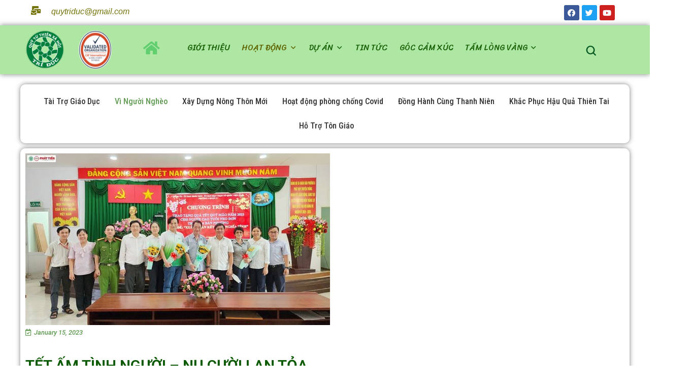

--- FILE ---
content_type: text/html; charset=UTF-8
request_url: https://quytriduc.com/tet-am-tinh-nguoi-nu-cuoi-lan-toa-3/
body_size: 22384
content:
<!DOCTYPE html>
<html lang="en-US">
<head>
	<meta charset="UTF-8">
	<meta name="viewport" content="width=device-width, initial-scale=1.0, viewport-fit=cover" />		<title>TẾT ẤM TÌNH NGƯỜI &#8211; NỤ CƯỜI LAN TỎA &#8211; Quỹ Trí Đức</title><link rel="preload" as="style" href="https://fonts.googleapis.com/css?family=Roboto%3A100%2C100italic%2C200%2C200italic%2C300%2C300italic%2C400%2C400italic%2C500%2C500italic%2C600%2C600italic%2C700%2C700italic%2C800%2C800italic%2C900%2C900italic%7CRoboto%20Slab%3A100%2C100italic%2C200%2C200italic%2C300%2C300italic%2C400%2C400italic%2C500%2C500italic%2C600%2C600italic%2C700%2C700italic%2C800%2C800italic%2C900%2C900italic%7CRoboto%20Condensed%3A100%2C100italic%2C200%2C200italic%2C300%2C300italic%2C400%2C400italic%2C500%2C500italic%2C600%2C600italic%2C700%2C700italic%2C800%2C800italic%2C900%2C900italic%7CSriracha%3A100%2C100italic%2C200%2C200italic%2C300%2C300italic%2C400%2C400italic%2C500%2C500italic%2C600%2C600italic%2C700%2C700italic%2C800%2C800italic%2C900%2C900italic&#038;display=swap" /><link rel="stylesheet" href="https://fonts.googleapis.com/css?family=Roboto%3A100%2C100italic%2C200%2C200italic%2C300%2C300italic%2C400%2C400italic%2C500%2C500italic%2C600%2C600italic%2C700%2C700italic%2C800%2C800italic%2C900%2C900italic%7CRoboto%20Slab%3A100%2C100italic%2C200%2C200italic%2C300%2C300italic%2C400%2C400italic%2C500%2C500italic%2C600%2C600italic%2C700%2C700italic%2C800%2C800italic%2C900%2C900italic%7CRoboto%20Condensed%3A100%2C100italic%2C200%2C200italic%2C300%2C300italic%2C400%2C400italic%2C500%2C500italic%2C600%2C600italic%2C700%2C700italic%2C800%2C800italic%2C900%2C900italic%7CSriracha%3A100%2C100italic%2C200%2C200italic%2C300%2C300italic%2C400%2C400italic%2C500%2C500italic%2C600%2C600italic%2C700%2C700italic%2C800%2C800italic%2C900%2C900italic&#038;display=swap" media="print" onload="this.media='all'" /><noscript><link rel="stylesheet" href="https://fonts.googleapis.com/css?family=Roboto%3A100%2C100italic%2C200%2C200italic%2C300%2C300italic%2C400%2C400italic%2C500%2C500italic%2C600%2C600italic%2C700%2C700italic%2C800%2C800italic%2C900%2C900italic%7CRoboto%20Slab%3A100%2C100italic%2C200%2C200italic%2C300%2C300italic%2C400%2C400italic%2C500%2C500italic%2C600%2C600italic%2C700%2C700italic%2C800%2C800italic%2C900%2C900italic%7CRoboto%20Condensed%3A100%2C100italic%2C200%2C200italic%2C300%2C300italic%2C400%2C400italic%2C500%2C500italic%2C600%2C600italic%2C700%2C700italic%2C800%2C800italic%2C900%2C900italic%7CSriracha%3A100%2C100italic%2C200%2C200italic%2C300%2C300italic%2C400%2C400italic%2C500%2C500italic%2C600%2C600italic%2C700%2C700italic%2C800%2C800italic%2C900%2C900italic&#038;display=swap" /></noscript>
<meta name='robots' content='max-image-preview:large' />
<link href='https://fonts.gstatic.com' crossorigin rel='preconnect' />
<link rel="alternate" type="application/rss+xml" title="Quỹ Trí Đức &raquo; Feed" href="https://quytriduc.com/feed/" />
<link rel="alternate" type="application/rss+xml" title="Quỹ Trí Đức &raquo; Comments Feed" href="https://quytriduc.com/comments/feed/" />
<style>
img.wp-smiley,
img.emoji {
	display: inline !important;
	border: none !important;
	box-shadow: none !important;
	height: 1em !important;
	width: 1em !important;
	margin: 0 0.07em !important;
	vertical-align: -0.1em !important;
	background: none !important;
	padding: 0 !important;
}
</style>
	<link rel='stylesheet' id='tooltipster-css'  href='https://quytriduc.com/wp-content/plugins/bearsthemes-addons/assets/css/tooltipster.css?ver=5.9.2' type='text/css' media='all' />
<link rel='stylesheet' id='magnific-popup-css'  href='https://quytriduc.com/wp-content/plugins/bearsthemes-addons/assets/css/magnific-popup.css?ver=5.9.2' type='text/css' media='all' />
<link rel='stylesheet' id='bearsthemes-addons-elements-css'  href='https://quytriduc.com/wp-content/plugins/bearsthemes-addons/assets/css/elements.css?ver=5.9.2' type='text/css' media='all' />
<link rel='stylesheet' id='bearsthemes-addons-woocommerce-css'  href='https://quytriduc.com/wp-content/plugins/bearsthemes-addons/assets/css/woocommerce.css?ver=5.9.2' type='text/css' media='all' />
<link rel='stylesheet' id='bearsthemes-addons-give-css'  href='https://quytriduc.com/wp-content/plugins/bearsthemes-addons/assets/css/give.css?ver=5.9.2' type='text/css' media='all' />
<link rel='stylesheet' id='bearsthemes-addons-events-css'  href='https://quytriduc.com/wp-content/plugins/bearsthemes-addons/assets/css/events.css?ver=5.9.2' type='text/css' media='all' />
<link rel='stylesheet' id='bearsthemes-addons-sermone-css'  href='https://quytriduc.com/wp-content/plugins/bearsthemes-addons/assets/css/sermone.css?ver=5.9.2' type='text/css' media='all' />
<link rel='stylesheet' id='sb_instagram_styles-css'  href='https://quytriduc.com/wp-content/plugins/instagram-feed/css/sbi-styles.min.css?ver=2.9.1' type='text/css' media='all' />
<link rel='stylesheet' id='wp-block-library-css'  href='https://quytriduc.com/wp-includes/css/dist/block-library/style.min.css?ver=5.9.2' type='text/css' media='all' />
<style id='wp-block-library-theme-inline-css' type='text/css'>
.wp-block-audio figcaption{color:#555;font-size:13px;text-align:center}.is-dark-theme .wp-block-audio figcaption{color:hsla(0,0%,100%,.65)}.wp-block-code>code{font-family:Menlo,Consolas,monaco,monospace;color:#1e1e1e;padding:.8em 1em;border:1px solid #ddd;border-radius:4px}.wp-block-embed figcaption{color:#555;font-size:13px;text-align:center}.is-dark-theme .wp-block-embed figcaption{color:hsla(0,0%,100%,.65)}.blocks-gallery-caption{color:#555;font-size:13px;text-align:center}.is-dark-theme .blocks-gallery-caption{color:hsla(0,0%,100%,.65)}.wp-block-image figcaption{color:#555;font-size:13px;text-align:center}.is-dark-theme .wp-block-image figcaption{color:hsla(0,0%,100%,.65)}.wp-block-pullquote{border-top:4px solid;border-bottom:4px solid;margin-bottom:1.75em;color:currentColor}.wp-block-pullquote__citation,.wp-block-pullquote cite,.wp-block-pullquote footer{color:currentColor;text-transform:uppercase;font-size:.8125em;font-style:normal}.wp-block-quote{border-left:.25em solid;margin:0 0 1.75em;padding-left:1em}.wp-block-quote cite,.wp-block-quote footer{color:currentColor;font-size:.8125em;position:relative;font-style:normal}.wp-block-quote.has-text-align-right{border-left:none;border-right:.25em solid;padding-left:0;padding-right:1em}.wp-block-quote.has-text-align-center{border:none;padding-left:0}.wp-block-quote.is-large,.wp-block-quote.is-style-large,.wp-block-quote.is-style-plain{border:none}.wp-block-search .wp-block-search__label{font-weight:700}.wp-block-group:where(.has-background){padding:1.25em 2.375em}.wp-block-separator{border:none;border-bottom:2px solid;margin-left:auto;margin-right:auto;opacity:.4}.wp-block-separator:not(.is-style-wide):not(.is-style-dots){width:100px}.wp-block-separator.has-background:not(.is-style-dots){border-bottom:none;height:1px}.wp-block-separator.has-background:not(.is-style-wide):not(.is-style-dots){height:2px}.wp-block-table thead{border-bottom:3px solid}.wp-block-table tfoot{border-top:3px solid}.wp-block-table td,.wp-block-table th{padding:.5em;border:1px solid;word-break:normal}.wp-block-table figcaption{color:#555;font-size:13px;text-align:center}.is-dark-theme .wp-block-table figcaption{color:hsla(0,0%,100%,.65)}.wp-block-video figcaption{color:#555;font-size:13px;text-align:center}.is-dark-theme .wp-block-video figcaption{color:hsla(0,0%,100%,.65)}.wp-block-template-part.has-background{padding:1.25em 2.375em;margin-top:0;margin-bottom:0}
</style>
<style id='global-styles-inline-css' type='text/css'>
body{--wp--preset--color--black: #000000;--wp--preset--color--cyan-bluish-gray: #abb8c3;--wp--preset--color--white: #FFF;--wp--preset--color--pale-pink: #f78da7;--wp--preset--color--vivid-red: #cf2e2e;--wp--preset--color--luminous-vivid-orange: #ff6900;--wp--preset--color--luminous-vivid-amber: #fcb900;--wp--preset--color--light-green-cyan: #7bdcb5;--wp--preset--color--vivid-green-cyan: #00d084;--wp--preset--color--pale-cyan-blue: #8ed1fc;--wp--preset--color--vivid-cyan-blue: #0693e3;--wp--preset--color--vivid-purple: #9b51e0;--wp--preset--color--primary: #1100a8;--wp--preset--color--dark-gray: #111;--wp--preset--color--light-gray: #333;--wp--preset--gradient--vivid-cyan-blue-to-vivid-purple: linear-gradient(135deg,rgba(6,147,227,1) 0%,rgb(155,81,224) 100%);--wp--preset--gradient--light-green-cyan-to-vivid-green-cyan: linear-gradient(135deg,rgb(122,220,180) 0%,rgb(0,208,130) 100%);--wp--preset--gradient--luminous-vivid-amber-to-luminous-vivid-orange: linear-gradient(135deg,rgba(252,185,0,1) 0%,rgba(255,105,0,1) 100%);--wp--preset--gradient--luminous-vivid-orange-to-vivid-red: linear-gradient(135deg,rgba(255,105,0,1) 0%,rgb(207,46,46) 100%);--wp--preset--gradient--very-light-gray-to-cyan-bluish-gray: linear-gradient(135deg,rgb(238,238,238) 0%,rgb(169,184,195) 100%);--wp--preset--gradient--cool-to-warm-spectrum: linear-gradient(135deg,rgb(74,234,220) 0%,rgb(151,120,209) 20%,rgb(207,42,186) 40%,rgb(238,44,130) 60%,rgb(251,105,98) 80%,rgb(254,248,76) 100%);--wp--preset--gradient--blush-light-purple: linear-gradient(135deg,rgb(255,206,236) 0%,rgb(152,150,240) 100%);--wp--preset--gradient--blush-bordeaux: linear-gradient(135deg,rgb(254,205,165) 0%,rgb(254,45,45) 50%,rgb(107,0,62) 100%);--wp--preset--gradient--luminous-dusk: linear-gradient(135deg,rgb(255,203,112) 0%,rgb(199,81,192) 50%,rgb(65,88,208) 100%);--wp--preset--gradient--pale-ocean: linear-gradient(135deg,rgb(255,245,203) 0%,rgb(182,227,212) 50%,rgb(51,167,181) 100%);--wp--preset--gradient--electric-grass: linear-gradient(135deg,rgb(202,248,128) 0%,rgb(113,206,126) 100%);--wp--preset--gradient--midnight: linear-gradient(135deg,rgb(2,3,129) 0%,rgb(40,116,252) 100%);--wp--preset--duotone--dark-grayscale: url('#wp-duotone-dark-grayscale');--wp--preset--duotone--grayscale: url('#wp-duotone-grayscale');--wp--preset--duotone--purple-yellow: url('#wp-duotone-purple-yellow');--wp--preset--duotone--blue-red: url('#wp-duotone-blue-red');--wp--preset--duotone--midnight: url('#wp-duotone-midnight');--wp--preset--duotone--magenta-yellow: url('#wp-duotone-magenta-yellow');--wp--preset--duotone--purple-green: url('#wp-duotone-purple-green');--wp--preset--duotone--blue-orange: url('#wp-duotone-blue-orange');--wp--preset--font-size--small: 19.5px;--wp--preset--font-size--medium: 20px;--wp--preset--font-size--large: 36.5px;--wp--preset--font-size--x-large: 42px;--wp--preset--font-size--normal: 22px;--wp--preset--font-size--huge: 49.5px;}.has-black-color{color: var(--wp--preset--color--black) !important;}.has-cyan-bluish-gray-color{color: var(--wp--preset--color--cyan-bluish-gray) !important;}.has-white-color{color: var(--wp--preset--color--white) !important;}.has-pale-pink-color{color: var(--wp--preset--color--pale-pink) !important;}.has-vivid-red-color{color: var(--wp--preset--color--vivid-red) !important;}.has-luminous-vivid-orange-color{color: var(--wp--preset--color--luminous-vivid-orange) !important;}.has-luminous-vivid-amber-color{color: var(--wp--preset--color--luminous-vivid-amber) !important;}.has-light-green-cyan-color{color: var(--wp--preset--color--light-green-cyan) !important;}.has-vivid-green-cyan-color{color: var(--wp--preset--color--vivid-green-cyan) !important;}.has-pale-cyan-blue-color{color: var(--wp--preset--color--pale-cyan-blue) !important;}.has-vivid-cyan-blue-color{color: var(--wp--preset--color--vivid-cyan-blue) !important;}.has-vivid-purple-color{color: var(--wp--preset--color--vivid-purple) !important;}.has-black-background-color{background-color: var(--wp--preset--color--black) !important;}.has-cyan-bluish-gray-background-color{background-color: var(--wp--preset--color--cyan-bluish-gray) !important;}.has-white-background-color{background-color: var(--wp--preset--color--white) !important;}.has-pale-pink-background-color{background-color: var(--wp--preset--color--pale-pink) !important;}.has-vivid-red-background-color{background-color: var(--wp--preset--color--vivid-red) !important;}.has-luminous-vivid-orange-background-color{background-color: var(--wp--preset--color--luminous-vivid-orange) !important;}.has-luminous-vivid-amber-background-color{background-color: var(--wp--preset--color--luminous-vivid-amber) !important;}.has-light-green-cyan-background-color{background-color: var(--wp--preset--color--light-green-cyan) !important;}.has-vivid-green-cyan-background-color{background-color: var(--wp--preset--color--vivid-green-cyan) !important;}.has-pale-cyan-blue-background-color{background-color: var(--wp--preset--color--pale-cyan-blue) !important;}.has-vivid-cyan-blue-background-color{background-color: var(--wp--preset--color--vivid-cyan-blue) !important;}.has-vivid-purple-background-color{background-color: var(--wp--preset--color--vivid-purple) !important;}.has-black-border-color{border-color: var(--wp--preset--color--black) !important;}.has-cyan-bluish-gray-border-color{border-color: var(--wp--preset--color--cyan-bluish-gray) !important;}.has-white-border-color{border-color: var(--wp--preset--color--white) !important;}.has-pale-pink-border-color{border-color: var(--wp--preset--color--pale-pink) !important;}.has-vivid-red-border-color{border-color: var(--wp--preset--color--vivid-red) !important;}.has-luminous-vivid-orange-border-color{border-color: var(--wp--preset--color--luminous-vivid-orange) !important;}.has-luminous-vivid-amber-border-color{border-color: var(--wp--preset--color--luminous-vivid-amber) !important;}.has-light-green-cyan-border-color{border-color: var(--wp--preset--color--light-green-cyan) !important;}.has-vivid-green-cyan-border-color{border-color: var(--wp--preset--color--vivid-green-cyan) !important;}.has-pale-cyan-blue-border-color{border-color: var(--wp--preset--color--pale-cyan-blue) !important;}.has-vivid-cyan-blue-border-color{border-color: var(--wp--preset--color--vivid-cyan-blue) !important;}.has-vivid-purple-border-color{border-color: var(--wp--preset--color--vivid-purple) !important;}.has-vivid-cyan-blue-to-vivid-purple-gradient-background{background: var(--wp--preset--gradient--vivid-cyan-blue-to-vivid-purple) !important;}.has-light-green-cyan-to-vivid-green-cyan-gradient-background{background: var(--wp--preset--gradient--light-green-cyan-to-vivid-green-cyan) !important;}.has-luminous-vivid-amber-to-luminous-vivid-orange-gradient-background{background: var(--wp--preset--gradient--luminous-vivid-amber-to-luminous-vivid-orange) !important;}.has-luminous-vivid-orange-to-vivid-red-gradient-background{background: var(--wp--preset--gradient--luminous-vivid-orange-to-vivid-red) !important;}.has-very-light-gray-to-cyan-bluish-gray-gradient-background{background: var(--wp--preset--gradient--very-light-gray-to-cyan-bluish-gray) !important;}.has-cool-to-warm-spectrum-gradient-background{background: var(--wp--preset--gradient--cool-to-warm-spectrum) !important;}.has-blush-light-purple-gradient-background{background: var(--wp--preset--gradient--blush-light-purple) !important;}.has-blush-bordeaux-gradient-background{background: var(--wp--preset--gradient--blush-bordeaux) !important;}.has-luminous-dusk-gradient-background{background: var(--wp--preset--gradient--luminous-dusk) !important;}.has-pale-ocean-gradient-background{background: var(--wp--preset--gradient--pale-ocean) !important;}.has-electric-grass-gradient-background{background: var(--wp--preset--gradient--electric-grass) !important;}.has-midnight-gradient-background{background: var(--wp--preset--gradient--midnight) !important;}.has-small-font-size{font-size: var(--wp--preset--font-size--small) !important;}.has-medium-font-size{font-size: var(--wp--preset--font-size--medium) !important;}.has-large-font-size{font-size: var(--wp--preset--font-size--large) !important;}.has-x-large-font-size{font-size: var(--wp--preset--font-size--x-large) !important;}
</style>
<link rel='stylesheet' id='rs-plugin-settings-css'  href='https://quytriduc.com/wp-content/plugins/revslider/public/assets/css/rs6.css?ver=6.4.11' type='text/css' media='all' />
<style id='rs-plugin-settings-inline-css' type='text/css'>
#rs-demo-id {}
</style>
<link rel='stylesheet' id='st-trigger-button-style-css'  href='https://quytriduc.com/wp-content/plugins/suretriggers/assets/css/st-trigger-button.css?ver=1.0.78' type='text/css' media='all' />
<link rel='stylesheet' id='elementor-icons-css'  href='https://quytriduc.com/wp-content/plugins/elementor/assets/lib/eicons/css/elementor-icons.min.css?ver=5.11.0' type='text/css' media='all' />
<link rel='stylesheet' id='elementor-animations-css'  href='https://quytriduc.com/wp-content/plugins/elementor/assets/lib/animations/animations.min.css?ver=3.2.4' type='text/css' media='all' />
<link rel='stylesheet' id='elementor-frontend-legacy-css'  href='https://quytriduc.com/wp-content/plugins/elementor/assets/css/frontend-legacy.min.css?ver=3.2.4' type='text/css' media='all' />
<link rel='stylesheet' id='elementor-frontend-css'  href='https://quytriduc.com/wp-content/plugins/elementor/assets/css/frontend.min.css?ver=3.2.4' type='text/css' media='all' />
<style id='elementor-frontend-inline-css' type='text/css'>
@font-face{font-family:eicons;src:url(https://quytriduc.com/wp-content/plugins/elementor/assets/lib/eicons/fonts/eicons.eot?5.10.0);src:url(https://quytriduc.com/wp-content/plugins/elementor/assets/lib/eicons/fonts/eicons.eot?5.10.0#iefix) format("embedded-opentype"),url(https://quytriduc.com/wp-content/plugins/elementor/assets/lib/eicons/fonts/eicons.woff2?5.10.0) format("woff2"),url(https://quytriduc.com/wp-content/plugins/elementor/assets/lib/eicons/fonts/eicons.woff?5.10.0) format("woff"),url(https://quytriduc.com/wp-content/plugins/elementor/assets/lib/eicons/fonts/eicons.ttf?5.10.0) format("truetype"),url(https://quytriduc.com/wp-content/plugins/elementor/assets/lib/eicons/fonts/eicons.svg?5.10.0#eicon) format("svg");font-weight:400;font-style:normal}
</style>
<link rel='stylesheet' id='elementor-post-9-css'  href='https://quytriduc.com/wp-content/uploads/elementor/css/post-9.css?ver=1625024005' type='text/css' media='all' />
<link rel='stylesheet' id='elementor-pro-css'  href='https://quytriduc.com/wp-content/plugins/elementor-pro/assets/css/frontend.min.css?ver=3.2.1' type='text/css' media='all' />
<link rel='stylesheet' id='wpda-elementor-core-frontend-css'  href='https://quytriduc.com/wp-content/plugins/wpdaddy-header-builder/dist/css/frontend/frontend.css?ver=5.9.2' type='text/css' media='all' />
<link rel='stylesheet' id='hfe-style-css'  href='https://quytriduc.com/wp-content/plugins/header-footer-elementor/assets/css/header-footer-elementor.css?ver=1.6.1' type='text/css' media='all' />
<link rel='stylesheet' id='alone-style-css'  href='https://quytriduc.com/wp-content/themes/alone/style.css?ver=5.9.2' type='text/css' media='all' />
<style id='alone-style-inline-css' type='text/css'>


		/*
		 * Set Color
		 */
		a:focus, a:hover,
		h1 a:hover,
		h2 a:hover,
		h3 a:hover,
		h4 a:hover,
		h5 a:hover,
		h6 a:hover,
		#site-preloader .nprogress-loading-text span,
		.site-logo .site-title a:hover,
		.primary-navigation ul a:hover,
		.primary-navigation ul.primary-menu a:hover,
		.primary-navigation ul li.current_page_item > a,
		.primary-navigation ul.primary-menu li.current_page_item > a,
		.primary-navigation ul ul.sub-menu a:hover,
		.primary-navigation ul.primary-menu ul.sub-menu a:hover,
		.primary-navigation ul ul.sub-menu li.current_page_item > a,
		.primary-navigation ul.primary-menu ul.sub-menu li.current_page_item > a,
		.widget ul li a:hover,
		.widget ul li a[aria-current="page"],
		.blog-post-wrap .entry-content .entry-cat-links a,
		.blog-post-wrap .entry-content .entry-title a:hover,
		.search-post-wrap .entry-content .entry-cat-links a,
		.search-post-wrap .entry-content .entry-title a:hover,
		.single-post-wrap .entry-content .entry-cat-links a,
		.single-post-wrap .entry-content .entry-meta li a:hover,
		.single-post-wrap .entry-content .entry-content-inner p a,
		.single-post-wrap .entry-content .entry-content-inner > ol li:before,
		.author-bio .author-link,
		.post-navigation .nav-links a:hover,
		#respond .comment-form .comment-form-cookies-consent label:hover,
		#comments .comment-item .comment-content a,
		#comments .comment-item .comment-content .comment-reply-link,
		.site-footer .footer-navigation ul.footer-menu li a:hover,
		.single-team-wrap .entry-postion,
		.related-member-wrap .entry-title a:hover,
		.main-color {
			color: hsl( 246, 100%, 33% ); /* base: #0073a8; */
		}

		.blog-post-wrap .entry-image .entry-comment-count svg,
		#comments .comment-item .comment-content .comment-reply-link svg,
		.site-footer .site-info.has-backtop .site-info-wrap .site-backtop:hover svg,
		.site-footer .site-info.has-backtop .site-info-wrap .site-backtop:focus svg,
		.svg-main-color {
			fill: hsl( 246, 100%, 33% ); /* base: #0073a8; */
		}

		/*
		 * Set background
		 */
		input[type="submit"],
		#nprogress .bar,
		.site-header .widget-area,
		.extras-navigation .toggle-icon,
		.pagination .nav-links .page-numbers.current,
		.pagination .nav-links .page-numbers:hover,
		.page-titlebar .page-title:after,
		.entry-social-share a,
		.blog-post-wrap .entry-content .entry-meta li:not(:last-child):after,
		.search-post-wrap .entry-content .entry-meta li:not(:last-child):after,
		.posts-loadmore .btn-loadmore,
		.single-post-wrap .entry-content .entry-meta li:not(:last-child):after,
		.single-post-wrap .entry-content .entry-content-inner > ul li:before,
		.single-post-wrap .entry-content .entry-footer .entry-tag-links a,
		#respond .comment-form .comment-form-cookies-consent input[type=checkbox]:checked + label:before,
		#comments .comment-item .comment-content .comment-reply-link:hover,
		.single-team-wrap .entry-socials a:hover,
		.main-background-color {
			background-color: hsl( 246, 100%, 33% ); /* base: #0073a8; */
		}

		/*
		 * Set border color
		 */
		input[type="submit"],
		#respond .comment-form .comment-form-cookies-consent input[type=checkbox]:checked + label:before,
		#comments .comment-item .comment-content .comment-reply-link,
		.main-border-color {
			border-color: hsl( 246, 100%, 33% ); /* base: #0073a8; */
		}

		.single-post-wrap .entry-content .entry-content-inner p a {
			box-shadow: 0px 1px 0px hsl( 246, 100%, 33% );
		}
		.single-post-wrap .entry-content .entry-content-inner p a:hover {
			box-shadow: 0px 2px 0px hsl( 246, 100%, 33% );
		}

		.gallery-item > div > a:focus {
			box-shadow: 0 0 0 2px hsl( 246, 100%, 33% ); /* base: #0073a8; */
		}

		.single-post-wrap .entry-content .entry-content-inner blockquote {
			box-shadow: inset 2px 0px 0px hsl( 246, 100%, 33% ); /* base: #0073a8; */
		}

		/* Hover colors */
		.blog-post-wrap .entry-content .entry-cat-links a:hover,
		.search-post-wrap .entry-content .entry-cat-links a:hover,
		.single-post-wrap .entry-content .entry-cat-links a:hover,
		.author-bio .author-link:hover,
		.main-color-hover {
			color: hsl( 246, 100%, 23% ); /* base: #005177; */
		}

		.blog-post-wrap .entry-image .entry-comment-count:hover svg,
		.svg-main-color-hover {
			fill: hsl( 246, 100%, 23% ); /* base: #005177; */
		}

		input[type="submit"]:hover,
		.extras-navigation .toggle-icon:hover,
		.extras-navigation .extra-item.active .toggle-icon,
		.entry-social-share a:hover,
		.posts-loadmore .btn-loadmore:hover,
		.single-post-wrap .entry-content .entry-footer .entry-tag-links a:hover,
		.main-background-color-hover {
			background-color: hsl( 246, 100%, 23% ); /* base: #005177; */
		}

		input[type="submit"]:hover,
		.main-border-color-hover {
			border-color: hsl( 246, 100%, 23% ); /* base: #005177; */
		}

		@media (max-width: 991.98px) {
			/*
			 * Set background
			 */
			.site-footer .site-info.has-backtop .site-info-wrap .site-backtop {
				background-color: hsl( 246, 100%, 33% ); /* base: #0073a8; */
			}

			/* Hover colors */
			.site-footer .site-info.has-backtop .site-info-wrap .site-backtop:hover {
				background-color: hsl( 246, 100%, 23% ); /* base: #005177; */
			}
		}body{font-family: "Ubuntu";font-size: 16px;font-weight: 400;line-height: 1.75;color: #333;text-transform: none;}h1{font-family: "Ubuntu";font-size: 42px;font-weight: 700;line-height: 1.25;letter-spacing: 0px;color: #111;text-transform: none;}h2{font-family: "Ubuntu";font-size: 32px;font-weight: 700;line-height: 1.25;letter-spacing: 0px;color: #111;text-transform: none;}h3{font-family: "Ubuntu";font-size: 24px;font-weight: 400;line-height: 1.25;letter-spacing: 0px;color: #111;text-transform: none;}h4{font-family: "Ubuntu";font-size: 18px;font-weight: 400;line-height: 1.25;letter-spacing: 0px;color: #111;text-transform: none;}h5{font-family: "Ubuntu";font-size: 14px;font-weight: 400;line-height: 1.25;letter-spacing: 0px;color: #111;text-transform: none;}h6{font-family: "Ubuntu";font-size: 12px;font-weight: 400;line-height: 1.25;letter-spacing: 0px;color: #111;text-transform: none;}.primary-navigation ul a, .primary-navigation ul.primary-menu a{font-family: "Ubuntu";font-size: 15px;font-weight: 400;line-height: 1.5;letter-spacing: 0px;color: #111;text-transform: none;}.primary-navigation ul ul.sub-menu a, .primary-navigation ul.primary-menu ul.sub-menu a{font-family: "Ubuntu";font-size: 15px;font-weight: 400;line-height: 1.5;letter-spacing: 0px;color: #111;text-transform: none;}.page-titlebar .page-title{font-family: "Poppins";font-size: 30px;font-weight: 700;line-height: 1.25;color: #002866;text-transform: uppercase;}.page-titlebar .breadcrumbs{font-family: "Poppins";font-size: 14px;font-weight: 600;line-height: 1.5;color: #002866;text-transform: uppercase;}	h1{font-family:Ubuntu, Arial, sans-serif}	h2{font-family:Ubuntu, Arial, sans-serif}	h3{font-family:Ubuntu, Arial, sans-serif}	h4{font-family:Ubuntu, Arial, sans-serif}	h5{font-family:Ubuntu, Arial, sans-serif}	h6{font-family:Ubuntu, Arial, sans-serif}
</style>
<link rel='stylesheet' id='alone-child-style-css'  href='https://quytriduc.com/wp-content/themes/alone-child/style.css?ver=7.0' type='text/css' media='all' />
<link rel='stylesheet' id='alone-print-style-css'  href='https://quytriduc.com/wp-content/themes/alone/print.css?ver=7.0' type='text/css' media='print' />
<link rel='stylesheet' id='elementor-post-10471-css'  href='https://quytriduc.com/wp-content/uploads/elementor/css/post-10471.css?ver=1652173455' type='text/css' media='all' />
<link rel='stylesheet' id='hfe-widgets-style-css'  href='https://quytriduc.com/wp-content/plugins/header-footer-elementor/inc/widgets-css/frontend.css?ver=1.6.1' type='text/css' media='all' />
<link rel='stylesheet' id='elementor-post-10634-css'  href='https://quytriduc.com/wp-content/uploads/elementor/css/post-10634.css?ver=1626748398' type='text/css' media='all' />
<link rel='stylesheet' id='elementor-post-10913-css'  href='https://quytriduc.com/wp-content/uploads/elementor/css/post-10913.css?ver=1625026192' type='text/css' media='all' />
<link rel='stylesheet' id='ubermenu-css'  href='https://quytriduc.com/wp-content/plugins/ubermenu/pro/assets/css/ubermenu.min.css?ver=3.7.3' type='text/css' media='all' />
<link rel='stylesheet' id='ubermenu-minimal-css'  href='https://quytriduc.com/wp-content/plugins/ubermenu/assets/css/skins/minimal.css?ver=5.9.2' type='text/css' media='all' />
<link rel='stylesheet' id='ubermenu-font-awesome-all-css'  href='https://quytriduc.com/wp-content/plugins/ubermenu/assets/fontawesome/css/all.min.css?ver=5.9.2' type='text/css' media='all' />
<link rel='stylesheet' id='bootstrap-css'  href='https://quytriduc.com/wp-content/plugins/theme-builder-for-elementor/assets/css/bootstrap.css?ver=1.0.2' type='text/css' media='all' />

<link rel='stylesheet' id='elementor-icons-shared-0-css'  href='https://quytriduc.com/wp-content/plugins/elementor/assets/lib/font-awesome/css/fontawesome.min.css?ver=5.15.1' type='text/css' media='all' />
<link rel='stylesheet' id='elementor-icons-fa-solid-css'  href='https://quytriduc.com/wp-content/plugins/elementor/assets/lib/font-awesome/css/solid.min.css?ver=5.15.1' type='text/css' media='all' />
<link rel='stylesheet' id='elementor-icons-fa-brands-css'  href='https://quytriduc.com/wp-content/plugins/elementor/assets/lib/font-awesome/css/brands.min.css?ver=5.15.1' type='text/css' media='all' />
<link rel='stylesheet' id='elementor-icons-fa-regular-css'  href='https://quytriduc.com/wp-content/plugins/elementor/assets/lib/font-awesome/css/regular.min.css?ver=5.15.1' type='text/css' media='all' />
<script id='jquery-core-js-extra'>
var wpda_builder = {"ajaxurl":"https:\/\/quytriduc.com\/wp-admin\/admin-ajax.php"};
</script>
<script src='https://quytriduc.com/wp-includes/js/jquery/jquery.min.js?ver=3.6.0' id='jquery-core-js'></script>
<script src='https://quytriduc.com/wp-includes/js/jquery/jquery-migrate.min.js?ver=3.3.2' id='jquery-migrate-js'></script>
<script src='https://quytriduc.com/wp-content/plugins/revslider/public/assets/js/rbtools.min.js?ver=6.4.8' id='tp-tools-js'></script>
<script src='https://quytriduc.com/wp-content/plugins/revslider/public/assets/js/rs6.min.js?ver=6.4.11' id='revmin-js'></script>
<link rel="https://api.w.org/" href="https://quytriduc.com/wp-json/" /><link rel="alternate" type="application/json" href="https://quytriduc.com/wp-json/wp/v2/posts/14586" /><link rel="EditURI" type="application/rsd+xml" title="RSD" href="https://quytriduc.com/xmlrpc.php?rsd" />
<link rel="wlwmanifest" type="application/wlwmanifest+xml" href="https://quytriduc.com/wp-includes/wlwmanifest.xml" /> 
<meta name="generator" content="WordPress 5.9.2" />
<link rel="canonical" href="https://quytriduc.com/tet-am-tinh-nguoi-nu-cuoi-lan-toa-3/" />
<link rel='shortlink' href='https://quytriduc.com/?p=14586' />
<link rel="alternate" type="application/json+oembed" href="https://quytriduc.com/wp-json/oembed/1.0/embed?url=https%3A%2F%2Fquytriduc.com%2Ftet-am-tinh-nguoi-nu-cuoi-lan-toa-3%2F" />
<link rel="alternate" type="text/xml+oembed" href="https://quytriduc.com/wp-json/oembed/1.0/embed?url=https%3A%2F%2Fquytriduc.com%2Ftet-am-tinh-nguoi-nu-cuoi-lan-toa-3%2F&#038;format=xml" />
<style id="ubermenu-custom-generated-css">
/** Font Awesome 4 Compatibility **/
.fa{font-style:normal;font-variant:normal;font-weight:normal;font-family:FontAwesome;}

/** UberMenu Responsive Styles (Breakpoint Setting) **/
@media screen and (min-width: 992px){
  .ubermenu{ display:block !important; } .ubermenu-responsive .ubermenu-item.ubermenu-hide-desktop{ display:none !important; } .ubermenu-responsive.ubermenu-retractors-responsive .ubermenu-retractor-mobile{ display:none; }  /* Top level items full height */ .ubermenu.ubermenu-horizontal.ubermenu-items-vstretch .ubermenu-nav{   display:flex;   align-items:stretch; } .ubermenu.ubermenu-horizontal.ubermenu-items-vstretch .ubermenu-item.ubermenu-item-level-0{   display:flex;   flex-direction:column; } .ubermenu.ubermenu-horizontal.ubermenu-items-vstretch .ubermenu-item.ubermenu-item-level-0 > .ubermenu-target{   flex:1;   display:flex;   align-items:center; flex-wrap:wrap; } .ubermenu.ubermenu-horizontal.ubermenu-items-vstretch .ubermenu-item.ubermenu-item-level-0 > .ubermenu-target > .ubermenu-target-divider{ position:static; flex-basis:100%; } .ubermenu.ubermenu-horizontal.ubermenu-items-vstretch .ubermenu-item.ubermenu-item-level-0 > .ubermenu-target.ubermenu-item-layout-image_left > .ubermenu-target-text{ padding-left:1em; } .ubermenu.ubermenu-horizontal.ubermenu-items-vstretch .ubermenu-item.ubermenu-item-level-0 > .ubermenu-target.ubermenu-item-layout-image_right > .ubermenu-target-text{ padding-right:1em; } .ubermenu.ubermenu-horizontal.ubermenu-items-vstretch .ubermenu-item.ubermenu-item-level-0 > .ubermenu-target.ubermenu-item-layout-image_above, .ubermenu.ubermenu-horizontal.ubermenu-items-vstretch .ubermenu-item.ubermenu-item-level-0 > .ubermenu-target.ubermenu-item-layout-image_below{ flex-direction:column; } .ubermenu.ubermenu-horizontal.ubermenu-items-vstretch .ubermenu-item.ubermenu-item-level-0 > .ubermenu-submenu-drop{   top:100%; } .ubermenu.ubermenu-horizontal.ubermenu-items-vstretch .ubermenu-item-level-0:not(.ubermenu-align-right) + .ubermenu-item.ubermenu-align-right{ margin-left:auto; }  /* Force current submenu always open but below others */ .ubermenu-force-current-submenu .ubermenu-item-level-0.ubermenu-current-menu-item > .ubermenu-submenu-drop, .ubermenu-force-current-submenu .ubermenu-item-level-0.ubermenu-current-menu-ancestor > .ubermenu-submenu-drop {     display: block!important;     opacity: 1!important;     visibility: visible!important;     margin: 0!important;     top: auto!important;     height: auto;     z-index:19; }   /* Invert Horizontal menu to make subs go up */ .ubermenu-invert.ubermenu-horizontal .ubermenu-item-level-0 > .ubermenu-submenu-drop, .ubermenu-invert.ubermenu-horizontal.ubermenu-items-vstretch .ubermenu-item.ubermenu-item-level-0>.ubermenu-submenu-drop{  top:auto;  bottom:100%; } .ubermenu-invert.ubermenu-horizontal.ubermenu-sub-indicators .ubermenu-item-level-0.ubermenu-has-submenu-drop > .ubermenu-target > .ubermenu-sub-indicator{ transform:rotate(180deg); } /* Make second level flyouts fly up */ .ubermenu-invert.ubermenu-horizontal .ubermenu-submenu .ubermenu-item.ubermenu-active > .ubermenu-submenu-type-flyout{     top:auto;     bottom:0; } /* Clip the submenus properly when inverted */ .ubermenu-invert.ubermenu-horizontal .ubermenu-item-level-0 > .ubermenu-submenu-drop{     clip: rect(-5000px,5000px,auto,-5000px); }    /* Invert Vertical menu to make subs go left */ .ubermenu-invert.ubermenu-vertical .ubermenu-item-level-0 > .ubermenu-submenu-drop{   right:100%;   left:auto; } .ubermenu-invert.ubermenu-vertical.ubermenu-sub-indicators .ubermenu-item-level-0.ubermenu-item-has-children > .ubermenu-target > .ubermenu-sub-indicator{   right:auto;   left:10px; transform:rotate(90deg); } .ubermenu-vertical.ubermenu-invert .ubermenu-item > .ubermenu-submenu-drop {   clip: rect(-5000px,5000px,5000px,-5000px); } /* Vertical Flyout > Flyout */ .ubermenu-vertical.ubermenu-invert.ubermenu-sub-indicators .ubermenu-has-submenu-drop > .ubermenu-target{   padding-left:25px; } .ubermenu-vertical.ubermenu-invert .ubermenu-item > .ubermenu-target > .ubermenu-sub-indicator {   right:auto;   left:10px;   transform:rotate(90deg); } .ubermenu-vertical.ubermenu-invert .ubermenu-item > .ubermenu-submenu-drop.ubermenu-submenu-type-flyout, .ubermenu-vertical.ubermenu-invert .ubermenu-submenu-type-flyout > .ubermenu-item > .ubermenu-submenu-drop {   right: 100%;   left: auto; }  .ubermenu-responsive-toggle{ display:none; }
}
@media screen and (max-width: 991px){
   .ubermenu-responsive-toggle, .ubermenu-sticky-toggle-wrapper { display: block; }  .ubermenu-responsive{ width:100%; max-height:600px; visibility:visible; overflow:visible;  -webkit-transition:max-height 1s ease-in; transition:max-height .3s ease-in; } .ubermenu-responsive.ubermenu-mobile-accordion:not(.ubermenu-mobile-modal):not(.ubermenu-in-transition):not(.ubermenu-responsive-collapse){ max-height:none; } .ubermenu-responsive.ubermenu-items-align-center{   text-align:left; } .ubermenu-responsive.ubermenu{ margin:0; } .ubermenu-responsive.ubermenu .ubermenu-nav{ display:block; }  .ubermenu-responsive.ubermenu-responsive-nocollapse, .ubermenu-repsonsive.ubermenu-no-transitions{ display:block; max-height:none; }  .ubermenu-responsive.ubermenu-responsive-collapse{ max-height:none; visibility:visible; overflow:visible; } .ubermenu-responsive.ubermenu-responsive-collapse{ max-height:0; overflow:hidden !important; visibility:hidden; } .ubermenu-responsive.ubermenu-in-transition, .ubermenu-responsive.ubermenu-in-transition .ubermenu-nav{ overflow:hidden !important; visibility:visible; } .ubermenu-responsive.ubermenu-responsive-collapse:not(.ubermenu-in-transition){ border-top-width:0; border-bottom-width:0; } .ubermenu-responsive.ubermenu-responsive-collapse .ubermenu-item .ubermenu-submenu{ display:none; }  .ubermenu-responsive .ubermenu-item-level-0{ width:50%; } .ubermenu-responsive.ubermenu-responsive-single-column .ubermenu-item-level-0{ float:none; clear:both; width:100%; } .ubermenu-responsive .ubermenu-item.ubermenu-item-level-0 > .ubermenu-target{ border:none; box-shadow:none; } .ubermenu-responsive .ubermenu-item.ubermenu-has-submenu-flyout{ position:static; } .ubermenu-responsive.ubermenu-sub-indicators .ubermenu-submenu-type-flyout .ubermenu-has-submenu-drop > .ubermenu-target > .ubermenu-sub-indicator{ transform:rotate(0); right:10px; left:auto; } .ubermenu-responsive .ubermenu-nav .ubermenu-item .ubermenu-submenu.ubermenu-submenu-drop{ width:100%; min-width:100%; max-width:100%; top:auto; left:0 !important; } .ubermenu-responsive.ubermenu-has-border .ubermenu-nav .ubermenu-item .ubermenu-submenu.ubermenu-submenu-drop{ left: -1px !important; /* For borders */ } .ubermenu-responsive .ubermenu-submenu.ubermenu-submenu-type-mega > .ubermenu-item.ubermenu-column{ min-height:0; border-left:none;  float:left; /* override left/center/right content alignment */ display:block; } .ubermenu-responsive .ubermenu-item.ubermenu-active > .ubermenu-submenu.ubermenu-submenu-type-mega{     max-height:none;     height:auto;/*prevent overflow scrolling since android is still finicky*/     overflow:visible; } .ubermenu-responsive.ubermenu-transition-slide .ubermenu-item.ubermenu-in-transition > .ubermenu-submenu-drop{ max-height:1000px; /* because of slide transition */ } .ubermenu .ubermenu-submenu-type-flyout .ubermenu-submenu-type-mega{ min-height:0; } .ubermenu.ubermenu-responsive .ubermenu-column, .ubermenu.ubermenu-responsive .ubermenu-column-auto{ min-width:50%; } .ubermenu.ubermenu-responsive .ubermenu-autoclear > .ubermenu-column{ clear:none; } .ubermenu.ubermenu-responsive .ubermenu-column:nth-of-type(2n+1){ clear:both; } .ubermenu.ubermenu-responsive .ubermenu-submenu-retractor-top:not(.ubermenu-submenu-retractor-top-2) .ubermenu-column:nth-of-type(2n+1){ clear:none; } .ubermenu.ubermenu-responsive .ubermenu-submenu-retractor-top:not(.ubermenu-submenu-retractor-top-2) .ubermenu-column:nth-of-type(2n+2){ clear:both; }  .ubermenu-responsive-single-column-subs .ubermenu-submenu .ubermenu-item { float: none; clear: both; width: 100%; min-width: 100%; }   .ubermenu.ubermenu-responsive .ubermenu-tabs, .ubermenu.ubermenu-responsive .ubermenu-tabs-group, .ubermenu.ubermenu-responsive .ubermenu-tab, .ubermenu.ubermenu-responsive .ubermenu-tab-content-panel{ /** TABS SHOULD BE 100%  ACCORDION */ width:100%; min-width:100%; max-width:100%; left:0; } .ubermenu.ubermenu-responsive .ubermenu-tabs, .ubermenu.ubermenu-responsive .ubermenu-tab-content-panel{ min-height:0 !important;/* Override Inline Style from JS */ } .ubermenu.ubermenu-responsive .ubermenu-tabs{ z-index:15; } .ubermenu.ubermenu-responsive .ubermenu-tab-content-panel{ z-index:20; } /* Tab Layering */ .ubermenu-responsive .ubermenu-tab{ position:relative; } .ubermenu-responsive .ubermenu-tab.ubermenu-active{ position:relative; z-index:20; } .ubermenu-responsive .ubermenu-tab > .ubermenu-target{ border-width:0 0 1px 0; } .ubermenu-responsive.ubermenu-sub-indicators .ubermenu-tabs > .ubermenu-tabs-group > .ubermenu-tab.ubermenu-has-submenu-drop > .ubermenu-target > .ubermenu-sub-indicator{ transform:rotate(0); right:10px; left:auto; }  .ubermenu-responsive .ubermenu-tabs > .ubermenu-tabs-group > .ubermenu-tab > .ubermenu-tab-content-panel{ top:auto; border-width:1px; } .ubermenu-responsive .ubermenu-tab-layout-bottom > .ubermenu-tabs-group{ /*position:relative;*/ }   .ubermenu-reponsive .ubermenu-item-level-0 > .ubermenu-submenu-type-stack{ /* Top Level Stack Columns */ position:relative; }  .ubermenu-responsive .ubermenu-submenu-type-stack .ubermenu-column, .ubermenu-responsive .ubermenu-submenu-type-stack .ubermenu-column-auto{ /* Stack Columns */ width:100%; max-width:100%; }   .ubermenu-responsive .ubermenu-item-mini{ /* Mini items */ min-width:0; width:auto; float:left; clear:none !important; } .ubermenu-responsive .ubermenu-item.ubermenu-item-mini > a.ubermenu-target{ padding-left:20px; padding-right:20px; }   .ubermenu-responsive .ubermenu-item.ubermenu-hide-mobile{ /* Hiding items */ display:none !important; }  .ubermenu-responsive.ubermenu-hide-bkgs .ubermenu-submenu.ubermenu-submenu-bkg-img{ /** Hide Background Images in Submenu */ background-image:none; } .ubermenu.ubermenu-responsive .ubermenu-item-level-0.ubermenu-item-mini{ min-width:0; width:auto; } .ubermenu-vertical .ubermenu-item.ubermenu-item-level-0{ width:100%; } .ubermenu-vertical.ubermenu-sub-indicators .ubermenu-item-level-0.ubermenu-item-has-children > .ubermenu-target > .ubermenu-sub-indicator{ right:10px; left:auto; transform:rotate(0); } .ubermenu-vertical .ubermenu-item.ubermenu-item-level-0.ubermenu-relative.ubermenu-active > .ubermenu-submenu-drop.ubermenu-submenu-align-vertical_parent_item{     top:auto; }   .ubermenu.ubermenu-responsive .ubermenu-tabs{     position:static; } /* Tabs on Mobile with mouse (but not click) - leave space to hover off */ .ubermenu:not(.ubermenu-is-mobile):not(.ubermenu-submenu-indicator-closes) .ubermenu-submenu .ubermenu-tab[data-ubermenu-trigger="mouseover"] .ubermenu-tab-content-panel, .ubermenu:not(.ubermenu-is-mobile):not(.ubermenu-submenu-indicator-closes) .ubermenu-submenu .ubermenu-tab[data-ubermenu-trigger="hover_intent"] .ubermenu-tab-content-panel{     margin-left:6%; width:94%; min-width:94%; }  /* Sub indicator close visibility */ .ubermenu.ubermenu-submenu-indicator-closes .ubermenu-active > .ubermenu-target > .ubermenu-sub-indicator-close{ display:block; display: flex; align-items: center; justify-content: center; } .ubermenu.ubermenu-submenu-indicator-closes .ubermenu-active > .ubermenu-target > .ubermenu-sub-indicator{ display:none; }  .ubermenu .ubermenu-tabs .ubermenu-tab-content-panel{     box-shadow: 0 5px 10px rgba(0,0,0,.075); }  /* When submenus and items go full width, move items back to appropriate positioning */ .ubermenu .ubermenu-submenu-rtl {     direction: ltr; }   /* Fixed position mobile menu */ .ubermenu.ubermenu-mobile-modal{   position:fixed;   z-index:9999999; opacity:1;   top:0;   left:0;   width:100%;   width:100vw;   max-width:100%;   max-width:100vw; height:100%; height:calc(100vh - calc(100vh - 100%)); height:-webkit-fill-available; max-height:calc(100vh - calc(100vh - 100%)); max-height:-webkit-fill-available;   border:none; box-sizing:border-box;    display:flex;   flex-direction:column;   justify-content:flex-start; overflow-y:auto !important; /* for non-accordion mode */ overflow-x:hidden !important; overscroll-behavior: contain; transform:scale(1); transition-duration:.1s; transition-property: all; } .ubermenu.ubermenu-mobile-modal.ubermenu-mobile-accordion.ubermenu-interaction-press{ overflow-y:hidden !important; } .ubermenu.ubermenu-mobile-modal.ubermenu-responsive-collapse{ overflow:hidden !important; opacity:0; transform:scale(.9); visibility:hidden; } .ubermenu.ubermenu-mobile-modal .ubermenu-nav{   flex:1;   overflow-y:auto !important; overscroll-behavior: contain; } .ubermenu.ubermenu-mobile-modal .ubermenu-item-level-0{ margin:0; } .ubermenu.ubermenu-mobile-modal .ubermenu-mobile-close-button{ border:none; background:none; border-radius:0; padding:1em; color:inherit; display:inline-block; text-align:center; font-size:14px; } .ubermenu.ubermenu-mobile-modal .ubermenu-mobile-footer .ubermenu-mobile-close-button{ width: 100%; display: flex; align-items: center; justify-content: center; } .ubermenu.ubermenu-mobile-modal .ubermenu-mobile-footer .ubermenu-mobile-close-button .ubermenu-icon-essential, .ubermenu.ubermenu-mobile-modal .ubermenu-mobile-footer .ubermenu-mobile-close-button .fas.fa-times{ margin-right:.2em; }  /* Header/Footer Mobile content */ .ubermenu .ubermenu-mobile-header, .ubermenu .ubermenu-mobile-footer{ display:block; text-align:center; color:inherit; }  /* Accordion submenus mobile (single column tablet) */ .ubermenu.ubermenu-responsive-single-column.ubermenu-mobile-accordion.ubermenu-interaction-press .ubermenu-item > .ubermenu-submenu-drop, .ubermenu.ubermenu-responsive-single-column.ubermenu-mobile-accordion.ubermenu-interaction-press .ubermenu-tab > .ubermenu-tab-content-panel{ box-sizing:border-box; border-left:none; border-right:none; box-shadow:none; } .ubermenu.ubermenu-responsive-single-column.ubermenu-mobile-accordion.ubermenu-interaction-press .ubermenu-item.ubermenu-active > .ubermenu-submenu-drop, .ubermenu.ubermenu-responsive-single-column.ubermenu-mobile-accordion.ubermenu-interaction-press .ubermenu-tab.ubermenu-active > .ubermenu-tab-content-panel{   position:static; }   /* Accordion indented - remove borders and extra spacing from headers */ .ubermenu.ubermenu-mobile-accordion-indent .ubermenu-submenu.ubermenu-submenu-drop, .ubermenu.ubermenu-mobile-accordion-indent .ubermenu-submenu .ubermenu-item-header.ubermenu-has-submenu-stack > .ubermenu-target{   border:none; } .ubermenu.ubermenu-mobile-accordion-indent .ubermenu-submenu .ubermenu-item-header.ubermenu-has-submenu-stack > .ubermenu-submenu-type-stack{   padding-top:0; } /* Accordion dropdown indentation padding */ .ubermenu.ubermenu-mobile-accordion-indent .ubermenu-submenu-drop .ubermenu-submenu-drop .ubermenu-item > .ubermenu-target, .ubermenu.ubermenu-mobile-accordion-indent .ubermenu-submenu-drop .ubermenu-tab-content-panel .ubermenu-item > .ubermenu-target{   padding-left:calc( var(--ubermenu-accordion-indent) * 2 ); } .ubermenu.ubermenu-mobile-accordion-indent .ubermenu-submenu-drop .ubermenu-submenu-drop .ubermenu-submenu-drop .ubermenu-item > .ubermenu-target, .ubermenu.ubermenu-mobile-accordion-indent .ubermenu-submenu-drop .ubermenu-tab-content-panel .ubermenu-tab-content-panel .ubermenu-item > .ubermenu-target{   padding-left:calc( var(--ubermenu-accordion-indent) * 3 ); } .ubermenu.ubermenu-mobile-accordion-indent .ubermenu-submenu-drop .ubermenu-submenu-drop .ubermenu-submenu-drop .ubermenu-submenu-drop .ubermenu-item > .ubermenu-target, .ubermenu.ubermenu-mobile-accordion-indent .ubermenu-submenu-drop .ubermenu-tab-content-panel .ubermenu-tab-content-panel .ubermenu-tab-content-panel .ubermenu-item > .ubermenu-target{   padding-left:calc( var(--ubermenu-accordion-indent) * 4 ); } /* Reverse Accordion dropdown indentation padding */ .rtl .ubermenu.ubermenu-mobile-accordion-indent .ubermenu-submenu-drop .ubermenu-submenu-drop .ubermenu-item > .ubermenu-target, .rtl .ubermenu.ubermenu-mobile-accordion-indent .ubermenu-submenu-drop .ubermenu-tab-content-panel .ubermenu-item > .ubermenu-target{ padding-left:0;   padding-right:calc( var(--ubermenu-accordion-indent) * 2 ); } .rtl .ubermenu.ubermenu-mobile-accordion-indent .ubermenu-submenu-drop .ubermenu-submenu-drop .ubermenu-submenu-drop .ubermenu-item > .ubermenu-target, .rtl .ubermenu.ubermenu-mobile-accordion-indent .ubermenu-submenu-drop .ubermenu-tab-content-panel .ubermenu-tab-content-panel .ubermenu-item > .ubermenu-target{ padding-left:0; padding-right:calc( var(--ubermenu-accordion-indent) * 3 ); } .rtl .ubermenu.ubermenu-mobile-accordion-indent .ubermenu-submenu-drop .ubermenu-submenu-drop .ubermenu-submenu-drop .ubermenu-submenu-drop .ubermenu-item > .ubermenu-target, .rtl .ubermenu.ubermenu-mobile-accordion-indent .ubermenu-submenu-drop .ubermenu-tab-content-panel .ubermenu-tab-content-panel .ubermenu-tab-content-panel .ubermenu-item > .ubermenu-target{ padding-left:0; padding-right:calc( var(--ubermenu-accordion-indent) * 4 ); }  .ubermenu-responsive-toggle{ display:block; }
}
@media screen and (max-width: 480px){
  .ubermenu.ubermenu-responsive .ubermenu-item-level-0{ width:100%; } .ubermenu.ubermenu-responsive .ubermenu-column, .ubermenu.ubermenu-responsive .ubermenu-column-auto{ min-width:100%; } .ubermenu .ubermenu-autocolumn:not(:first-child), .ubermenu .ubermenu-autocolumn:not(:first-child) .ubermenu-submenu-type-stack{     padding-top:0; } .ubermenu .ubermenu-autocolumn:not(:last-child), .ubermenu .ubermenu-autocolumn:not(:last-child) .ubermenu-submenu-type-stack{     padding-bottom:0; } .ubermenu .ubermenu-autocolumn > .ubermenu-submenu-type-stack > .ubermenu-item-normal:first-child{     margin-top:0; }     /* Accordion submenus mobile */ .ubermenu.ubermenu-responsive.ubermenu-mobile-accordion.ubermenu-interaction-press .ubermenu-item > .ubermenu-submenu-drop, .ubermenu.ubermenu-responsive.ubermenu-mobile-accordion.ubermenu-interaction-press .ubermenu-tab > .ubermenu-tab-content-panel{     box-shadow:none; box-sizing:border-box; border-left:none; border-right:none; } .ubermenu.ubermenu-responsive.ubermenu-mobile-accordion.ubermenu-interaction-press .ubermenu-item.ubermenu-active > .ubermenu-submenu-drop, .ubermenu.ubermenu-responsive.ubermenu-mobile-accordion.ubermenu-interaction-press .ubermenu-tab.ubermenu-active > .ubermenu-tab-content-panel{     position:static; } 
}


/** UberMenu Custom Menu Item Styles (Menu Item Settings) **/
/* 2842 */   .ubermenu .ubermenu-submenu.ubermenu-submenu-id-2842 { width:960px; min-width:960px; }

/* Status: Loaded from Transient */

</style><meta name="generator" content="Powered by Slider Revolution 6.4.11 - responsive, Mobile-Friendly Slider Plugin for WordPress with comfortable drag and drop interface." />
<link rel="icon" href="https://quytriduc.com/wp-content/uploads/2021/06/cropped-LogoThienNguyen_TriDuc-01-copy-e1623666356864-32x32.png" sizes="32x32" />
<link rel="icon" href="https://quytriduc.com/wp-content/uploads/2021/06/cropped-LogoThienNguyen_TriDuc-01-copy-e1623666356864-192x192.png" sizes="192x192" />
<link rel="apple-touch-icon" href="https://quytriduc.com/wp-content/uploads/2021/06/cropped-LogoThienNguyen_TriDuc-01-copy-e1623666356864-180x180.png" />
<meta name="msapplication-TileImage" content="https://quytriduc.com/wp-content/uploads/2021/06/cropped-LogoThienNguyen_TriDuc-01-copy-e1623666356864-270x270.png" />
<script type="text/javascript">function setREVStartSize(e){
			//window.requestAnimationFrame(function() {				 
				window.RSIW = window.RSIW===undefined ? window.innerWidth : window.RSIW;	
				window.RSIH = window.RSIH===undefined ? window.innerHeight : window.RSIH;	
				try {								
					var pw = document.getElementById(e.c).parentNode.offsetWidth,
						newh;
					pw = pw===0 || isNaN(pw) ? window.RSIW : pw;
					e.tabw = e.tabw===undefined ? 0 : parseInt(e.tabw);
					e.thumbw = e.thumbw===undefined ? 0 : parseInt(e.thumbw);
					e.tabh = e.tabh===undefined ? 0 : parseInt(e.tabh);
					e.thumbh = e.thumbh===undefined ? 0 : parseInt(e.thumbh);
					e.tabhide = e.tabhide===undefined ? 0 : parseInt(e.tabhide);
					e.thumbhide = e.thumbhide===undefined ? 0 : parseInt(e.thumbhide);
					e.mh = e.mh===undefined || e.mh=="" || e.mh==="auto" ? 0 : parseInt(e.mh,0);		
					if(e.layout==="fullscreen" || e.l==="fullscreen") 						
						newh = Math.max(e.mh,window.RSIH);					
					else{					
						e.gw = Array.isArray(e.gw) ? e.gw : [e.gw];
						for (var i in e.rl) if (e.gw[i]===undefined || e.gw[i]===0) e.gw[i] = e.gw[i-1];					
						e.gh = e.el===undefined || e.el==="" || (Array.isArray(e.el) && e.el.length==0)? e.gh : e.el;
						e.gh = Array.isArray(e.gh) ? e.gh : [e.gh];
						for (var i in e.rl) if (e.gh[i]===undefined || e.gh[i]===0) e.gh[i] = e.gh[i-1];
											
						var nl = new Array(e.rl.length),
							ix = 0,						
							sl;					
						e.tabw = e.tabhide>=pw ? 0 : e.tabw;
						e.thumbw = e.thumbhide>=pw ? 0 : e.thumbw;
						e.tabh = e.tabhide>=pw ? 0 : e.tabh;
						e.thumbh = e.thumbhide>=pw ? 0 : e.thumbh;					
						for (var i in e.rl) nl[i] = e.rl[i]<window.RSIW ? 0 : e.rl[i];
						sl = nl[0];									
						for (var i in nl) if (sl>nl[i] && nl[i]>0) { sl = nl[i]; ix=i;}															
						var m = pw>(e.gw[ix]+e.tabw+e.thumbw) ? 1 : (pw-(e.tabw+e.thumbw)) / (e.gw[ix]);					
						newh =  (e.gh[ix] * m) + (e.tabh + e.thumbh);
					}				
					if(window.rs_init_css===undefined) window.rs_init_css = document.head.appendChild(document.createElement("style"));					
					document.getElementById(e.c).height = newh+"px";
					window.rs_init_css.innerHTML += "#"+e.c+"_wrapper { height: "+newh+"px }";				
				} catch(e){
					console.log("Failure at Presize of Slider:" + e)
				}					   
			//});
		  };</script>
</head>
<body class="post-template-default single single-post postid-14586 single-format-standard wp-embed-responsive ehf-template-alone ehf-stylesheet-alone-child singular elementor-default elementor-template-full-width elementor-kit-9 elementor-page-10913">

		<div data-elementor-type="header" data-elementor-id="10471" class="elementor elementor-10471 elementor-location-header" data-elementor-settings="[]">
		<div class="elementor-section-wrap">
					<section class="elementor-section elementor-top-section elementor-element elementor-element-c55124e elementor-section-content-top elementor-hidden-tablet elementor-hidden-phone elementor-section-boxed elementor-section-height-default elementor-section-height-default" data-id="c55124e" data-element_type="section" data-settings="{&quot;background_background&quot;:&quot;classic&quot;}">
						<div class="elementor-container elementor-column-gap-default">
							<div class="elementor-row">
					<div class="elementor-column elementor-col-33 elementor-top-column elementor-element elementor-element-c1982ef" data-id="c1982ef" data-element_type="column">
			<div class="elementor-column-wrap elementor-element-populated">
							<div class="elementor-widget-wrap">
						<section class="elementor-section elementor-inner-section elementor-element elementor-element-30d5521 elementor-section-boxed elementor-section-height-default elementor-section-height-default" data-id="30d5521" data-element_type="section">
						<div class="elementor-container elementor-column-gap-default">
							<div class="elementor-row">
					<div class="elementor-column elementor-col-50 elementor-inner-column elementor-element elementor-element-770b39e" data-id="770b39e" data-element_type="column">
			<div class="elementor-column-wrap elementor-element-populated">
							<div class="elementor-widget-wrap">
						<div class="elementor-element elementor-element-5685e04 elementor-view-default elementor-widget elementor-widget-icon" data-id="5685e04" data-element_type="widget" data-widget_type="icon.default">
				<div class="elementor-widget-container">
					<div class="elementor-icon-wrapper">
			<div class="elementor-icon">
			<i aria-hidden="true" class="fas fa-mail-bulk"></i>			</div>
		</div>
				</div>
				</div>
						</div>
					</div>
		</div>
				<div class="elementor-column elementor-col-50 elementor-inner-column elementor-element elementor-element-ff01c77" data-id="ff01c77" data-element_type="column">
			<div class="elementor-column-wrap elementor-element-populated">
							<div class="elementor-widget-wrap">
						<div class="elementor-element elementor-element-8b8bb74 elementor-widget elementor-widget-heading" data-id="8b8bb74" data-element_type="widget" data-widget_type="heading.default">
				<div class="elementor-widget-container">
			<h2 class="elementor-heading-title elementor-size-default">quytriduc@gmail.com</h2>		</div>
				</div>
						</div>
					</div>
		</div>
								</div>
					</div>
		</section>
						</div>
					</div>
		</div>
				<div class="elementor-column elementor-col-33 elementor-top-column elementor-element elementor-element-8455008" data-id="8455008" data-element_type="column">
			<div class="elementor-column-wrap elementor-element-populated">
							<div class="elementor-widget-wrap">
								</div>
					</div>
		</div>
				<div class="elementor-column elementor-col-33 elementor-top-column elementor-element elementor-element-85569db" data-id="85569db" data-element_type="column">
			<div class="elementor-column-wrap elementor-element-populated">
							<div class="elementor-widget-wrap">
						<div class="elementor-element elementor-element-8ceeea8 e-grid-align-right elementor-shape-rounded elementor-grid-0 elementor-widget elementor-widget-social-icons" data-id="8ceeea8" data-element_type="widget" data-widget_type="social-icons.default">
				<div class="elementor-widget-container">
					<div class="elementor-social-icons-wrapper elementor-grid">
							<div class="elementor-grid-item">
					<a class="elementor-icon elementor-social-icon elementor-social-icon-facebook elementor-repeater-item-06e8e49" target="_blank">
						<span class="elementor-screen-only">Facebook</span>
						<i class="fab fa-facebook"></i>					</a>
				</div>
							<div class="elementor-grid-item">
					<a class="elementor-icon elementor-social-icon elementor-social-icon-twitter elementor-repeater-item-32d3714" target="_blank">
						<span class="elementor-screen-only">Twitter</span>
						<i class="fab fa-twitter"></i>					</a>
				</div>
							<div class="elementor-grid-item">
					<a class="elementor-icon elementor-social-icon elementor-social-icon-youtube elementor-repeater-item-545137e" target="_blank">
						<span class="elementor-screen-only">Youtube</span>
						<i class="fab fa-youtube"></i>					</a>
				</div>
					</div>
				</div>
				</div>
						</div>
					</div>
		</div>
								</div>
					</div>
		</section>
				<section class="elementor-section elementor-top-section elementor-element elementor-element-0741dd6 elementor-section-content-top elementor-section-boxed elementor-section-height-default elementor-section-height-default" data-id="0741dd6" data-element_type="section" data-settings="{&quot;background_background&quot;:&quot;classic&quot;,&quot;sticky&quot;:&quot;top&quot;,&quot;sticky_on&quot;:[&quot;desktop&quot;,&quot;tablet&quot;,&quot;mobile&quot;],&quot;sticky_offset&quot;:0,&quot;sticky_effects_offset&quot;:0}">
							<div class="elementor-background-overlay"></div>
							<div class="elementor-container elementor-column-gap-default">
							<div class="elementor-row">
					<div class="elementor-column elementor-col-25 elementor-top-column elementor-element elementor-element-1c0ae7b" data-id="1c0ae7b" data-element_type="column">
			<div class="elementor-column-wrap elementor-element-populated">
							<div class="elementor-widget-wrap">
						<div class="elementor-element elementor-element-1ce7072 elementor-widget elementor-widget-wpda-header-logo" data-id="1ce7072" data-element_type="widget" data-widget_type="wpda-header-logo.default">
				<div class="elementor-widget-container">
					<div class="wpda-builder-logo_container has_sticky_logo">
			<a href="https://quytriduc.com/">
				<img class="wpda-builder-logo" src="https://quytriduc.com/wp-content/uploads/2021/06/Logo-QTD_15-6-2021-02-e1623741798388.png" alt="" /><img class="wpda-builder-logo_sticky" src="https://quytriduc.com/wp-content/uploads/2021/06/Logo-QTD_15-6-2021-02-e1623741798388.png" alt="" />			</a>
		</div>
				</div>
				</div>
						</div>
					</div>
		</div>
				<div class="elementor-column elementor-col-25 elementor-top-column elementor-element elementor-element-1a96ce8" data-id="1a96ce8" data-element_type="column">
			<div class="elementor-column-wrap elementor-element-populated">
							<div class="elementor-widget-wrap">
						<div class="elementor-element elementor-element-57be422 elementor-widget elementor-widget-image" data-id="57be422" data-element_type="widget" data-widget_type="image.default">
				<div class="elementor-widget-container">
								<div class="elementor-image">
													<a href="https://validation.cafamerica.org/b84046e1-bada-4e47-964e-0a1cf5711e1e">
							<img src="https://quytriduc.com/wp-content/uploads/elementor/thumbs/gaft98ci_1642512041550_badge-pj75f8b9jss0cnf1t1dng0t22rf8ranwb58pcejcne.png" title="gaft98ci_1642512041550_badge" alt="gaft98ci_1642512041550_badge" class="elementor-animation-pulse-shrink" />								</a>
														</div>
						</div>
				</div>
						</div>
					</div>
		</div>
				<div class="elementor-column elementor-col-25 elementor-top-column elementor-element elementor-element-8e573e8" data-id="8e573e8" data-element_type="column">
			<div class="elementor-column-wrap elementor-element-populated">
							<div class="elementor-widget-wrap">
						<section class="elementor-section elementor-inner-section elementor-element elementor-element-637e04e elementor-section-content-top elementor-section-boxed elementor-section-height-default elementor-section-height-default" data-id="637e04e" data-element_type="section">
						<div class="elementor-container elementor-column-gap-default">
							<div class="elementor-row">
					<div class="elementor-column elementor-col-50 elementor-inner-column elementor-element elementor-element-d328bea elementor-hidden-phone" data-id="d328bea" data-element_type="column">
			<div class="elementor-column-wrap elementor-element-populated">
							<div class="elementor-widget-wrap">
						<div class="elementor-element elementor-element-bebd07c elementor-view-default elementor-widget elementor-widget-icon" data-id="bebd07c" data-element_type="widget" data-widget_type="icon.default">
				<div class="elementor-widget-container">
					<div class="elementor-icon-wrapper">
			<div class="elementor-icon">
			<i aria-hidden="true" class="fas fa-home"></i>			</div>
		</div>
				</div>
				</div>
						</div>
					</div>
		</div>
				<div class="elementor-column elementor-col-50 elementor-inner-column elementor-element elementor-element-cebb63e" data-id="cebb63e" data-element_type="column">
			<div class="elementor-column-wrap elementor-element-populated">
							<div class="elementor-widget-wrap">
						<div class="elementor-element elementor-element-67c1b78 elementor-widget elementor-widget-wpda-builder-menu" data-id="67c1b78" data-element_type="widget" data-widget_type="wpda-builder-menu.default">
				<div class="elementor-widget-container">
					<div class="wpda-mobile-navigation-toggle">
			<div class="wpda-toggle-box">
				<div class="wpda-toggle-inner"></div>
			</div>
		</div>
		<div class="wpda-navbar-collapse">
			<nav class="wpda-builder-menu">
				<ul id="menu-menu-chinh" class="wpda-menu"><li id="menu-item-10356" class="menu-item menu-item-type-custom menu-item-object-custom menu-item-10356"><a href="https://quytriduc.com/gioithieu/">GIỚI THIỆU</a></li>
<li id="menu-item-10970" class="menu-item menu-item-type-taxonomy menu-item-object-category current-post-ancestor current-menu-parent current-post-parent menu-item-has-children menu-item-10970"><a href="https://quytriduc.com/category/hoat-dong/">HOẠT ĐỘNG</a>
<ul class="sub-menu">
	<li id="menu-item-10361" class="menu-item menu-item-type-taxonomy menu-item-object-category menu-item-10361"><a href="https://quytriduc.com/category/hoat-dong/tai-tro-giao-duc/">Tài Trợ Giáo Dục</a></li>
	<li id="menu-item-10359" class="menu-item menu-item-type-taxonomy menu-item-object-category current-post-ancestor current-menu-parent current-post-parent menu-item-10359"><a href="https://quytriduc.com/category/hoat-dong/vi-nguoi-ngheo/">Vì Người Nghèo</a></li>
	<li id="menu-item-10358" class="menu-item menu-item-type-taxonomy menu-item-object-category menu-item-10358"><a href="https://quytriduc.com/category/hoat-dong/xay-dung-nong-thon-moi/">Xây Dựng Nông Thôn Mới</a></li>
	<li id="menu-item-10360" class="menu-item menu-item-type-taxonomy menu-item-object-category menu-item-10360"><a href="https://quytriduc.com/category/hoat-dong/dong-hanh-thanh-nien/">Đồng Hành Cùng Thanh Niên</a></li>
	<li id="menu-item-11194" class="menu-item menu-item-type-taxonomy menu-item-object-category menu-item-11194"><a href="https://quytriduc.com/category/hoat-dong/hoat-dong-phong-chong-covid/">Hoạt động phòng chống Covid</a></li>
	<li id="menu-item-10362" class="menu-item menu-item-type-taxonomy menu-item-object-category menu-item-10362"><a href="https://quytriduc.com/category/hoat-dong/ho-tro-ton-giao/">Hỗ Trợ Tôn Giáo</a></li>
	<li id="menu-item-10363" class="menu-item menu-item-type-taxonomy menu-item-object-category menu-item-10363"><a href="https://quytriduc.com/category/hoat-dong/khac-phuc-hau-qua-thien-tai/">Khắc Phục Hậu Quả Thiên Tai</a></li>
</ul>
</li>
<li id="menu-item-10967" class="menu-item menu-item-type-taxonomy menu-item-object-category menu-item-has-children menu-item-10967"><a href="https://quytriduc.com/category/du-an/">DỰ ÁN</a>
<ul class="sub-menu">
	<li id="menu-item-10968" class="menu-item menu-item-type-taxonomy menu-item-object-category menu-item-10968"><a href="https://quytriduc.com/category/du-an/du-an-dang-hoan-thanh/">Dự Án Đã Thực Hiện</a></li>
	<li id="menu-item-10969" class="menu-item menu-item-type-taxonomy menu-item-object-category menu-item-10969"><a href="https://quytriduc.com/category/du-an/du-an-dang-trien-khai/">Dự Án Mới</a></li>
</ul>
</li>
<li id="menu-item-10367" class="menu-item menu-item-type-taxonomy menu-item-object-category menu-item-10367"><a href="https://quytriduc.com/category/tin-tuc/">TIN TỨC</a></li>
<li id="menu-item-11195" class="menu-item menu-item-type-taxonomy menu-item-object-category menu-item-11195"><a href="https://quytriduc.com/category/nhung-cau-chuyen-hay/">GÓC CẢM XÚC</a></li>
<li id="menu-item-10368" class="menu-item menu-item-type-custom menu-item-object-custom menu-item-has-children menu-item-10368"><a href="#">TẤM LÒNG VÀNG</a>
<ul class="sub-menu">
	<li id="menu-item-10369" class="menu-item menu-item-type-custom menu-item-object-custom menu-item-10369"><a href="#">Cập Nhật Đóng Góp</a></li>
	<li id="menu-item-10370" class="menu-item menu-item-type-custom menu-item-object-custom menu-item-10370"><a href="#">Hướng Dẫn Đóng Góp</a></li>
</ul>
</li>
</ul>			</nav>
		</div>
				</div>
				</div>
						</div>
					</div>
		</div>
								</div>
					</div>
		</section>
						</div>
					</div>
		</div>
				<div class="elementor-column elementor-col-25 elementor-top-column elementor-element elementor-element-36d4850 elementor-hidden-phone" data-id="36d4850" data-element_type="column">
			<div class="elementor-column-wrap elementor-element-populated">
							<div class="elementor-widget-wrap">
						<div class="elementor-element elementor-element-9069fe0 elementor-widget elementor-widget-wpda-builder-search" data-id="9069fe0" data-element_type="widget" data-widget_type="wpda-builder-search.default">
				<div class="elementor-widget-container">
					<div class="wpda-builder-search">
			<div class="wpda-search_icon"><i></i></div>
			<div class="wpda-search_inner">
				<form role="search" method="get" class="search-form" action="https://quytriduc.com/">
				<label>
					<span class="screen-reader-text">Search for:</span>
					<input type="search" class="search-field" placeholder="Search &hellip;" value="" name="s" />
				</label>
				<input type="submit" class="search-submit" value="Search" />
			</form>			</div>
		</div>
				</div>
				</div>
						</div>
					</div>
		</div>
								</div>
					</div>
		</section>
				</div>
		</div>
				<div data-elementor-type="single-post" data-elementor-id="10913" class="elementor elementor-10913 elementor-location-single post-14586 post type-post status-publish format-standard has-post-thumbnail hentry category-hoat-dong category-vi-nguoi-ngheo entry" data-elementor-settings="[]">
		<div class="elementor-section-wrap">
					<section class="elementor-section elementor-top-section elementor-element elementor-element-22ef5f2 elementor-section-boxed elementor-section-height-default elementor-section-height-default" data-id="22ef5f2" data-element_type="section">
						<div class="elementor-container elementor-column-gap-default">
							<div class="elementor-row">
					<div class="elementor-column elementor-col-100 elementor-top-column elementor-element elementor-element-83153a6 elementor-hidden-phone" data-id="83153a6" data-element_type="column" data-settings="{&quot;background_background&quot;:&quot;classic&quot;}">
			<div class="elementor-column-wrap elementor-element-populated">
							<div class="elementor-widget-wrap">
						<div class="elementor-element elementor-element-14ae8f7 elementor-widget elementor-widget-wpda-builder-menu" data-id="14ae8f7" data-element_type="widget" data-widget_type="wpda-builder-menu.default">
				<div class="elementor-widget-container">
					<div class="wpda-mobile-navigation-toggle">
			<div class="wpda-toggle-box">
				<div class="wpda-toggle-inner"></div>
			</div>
		</div>
		<div class="wpda-navbar-collapse">
			<nav class="wpda-builder-menu">
				<ul id="menu-menu-hoat-dong" class="wpda-menu"><li id="menu-item-10810" class="menu-item menu-item-type-taxonomy menu-item-object-category menu-item-10810"><a href="https://quytriduc.com/category/hoat-dong/tai-tro-giao-duc/">Tài Trợ Giáo Dục</a></li>
<li id="menu-item-10811" class="menu-item menu-item-type-taxonomy menu-item-object-category current-post-ancestor current-menu-parent current-post-parent menu-item-10811"><a href="https://quytriduc.com/category/hoat-dong/vi-nguoi-ngheo/">Vì Người Nghèo</a></li>
<li id="menu-item-10812" class="menu-item menu-item-type-taxonomy menu-item-object-category menu-item-10812"><a href="https://quytriduc.com/category/hoat-dong/xay-dung-nong-thon-moi/">Xây Dựng Nông Thôn Mới</a></li>
<li id="menu-item-11158" class="menu-item menu-item-type-taxonomy menu-item-object-category menu-item-11158"><a href="https://quytriduc.com/category/hoat-dong/hoat-dong-phong-chong-covid/">Hoạt động phòng chống Covid</a></li>
<li id="menu-item-10807" class="menu-item menu-item-type-taxonomy menu-item-object-category menu-item-10807"><a href="https://quytriduc.com/category/hoat-dong/dong-hanh-thanh-nien/">Đồng Hành Cùng Thanh Niên</a></li>
<li id="menu-item-10809" class="menu-item menu-item-type-taxonomy menu-item-object-category menu-item-10809"><a href="https://quytriduc.com/category/hoat-dong/khac-phuc-hau-qua-thien-tai/">Khắc Phục Hậu Quả Thiên Tai</a></li>
<li id="menu-item-10808" class="menu-item menu-item-type-taxonomy menu-item-object-category menu-item-10808"><a href="https://quytriduc.com/category/hoat-dong/ho-tro-ton-giao/">Hỗ Trợ Tôn Giáo</a></li>
</ul>			</nav>
		</div>
				</div>
				</div>
						</div>
					</div>
		</div>
								</div>
					</div>
		</section>
				<section class="elementor-section elementor-top-section elementor-element elementor-element-c74ebc5 elementor-section-boxed elementor-section-height-default elementor-section-height-default" data-id="c74ebc5" data-element_type="section">
						<div class="elementor-container elementor-column-gap-default">
							<div class="elementor-row">
					<div class="elementor-column elementor-col-100 elementor-top-column elementor-element elementor-element-252d4f6" data-id="252d4f6" data-element_type="column" data-settings="{&quot;background_background&quot;:&quot;classic&quot;}">
			<div class="elementor-column-wrap elementor-element-populated">
							<div class="elementor-widget-wrap">
						<div class="elementor-element elementor-element-a590a51 elementor-widget elementor-widget-tbfe-pro-blog-image" data-id="a590a51" data-element_type="widget" data-widget_type="tbfe-pro-blog-image.default">
				<div class="elementor-widget-container">
			                <div class="elementor-image tbfe-pro-image-size-2048x2048">

                    <img width="600" height="338" src="https://quytriduc.com/wp-content/uploads/2023/09/325883482_1167076437284801_4418362565356712689_n.jpg" class="attachment-2048x2048 size-2048x2048 wp-post-image" alt="" srcset="https://quytriduc.com/wp-content/uploads/2023/09/325883482_1167076437284801_4418362565356712689_n.jpg 600w, https://quytriduc.com/wp-content/uploads/2023/09/325883482_1167076437284801_4418362565356712689_n-300x169.jpg 300w" sizes="(max-width: 600px) 100vw, 600px" />
                </div>

            		</div>
				</div>
				<div class="elementor-element elementor-element-ab4fcdf elementor-widget elementor-widget-blog-date" data-id="ab4fcdf" data-element_type="widget" data-widget_type="blog-date.default">
				<div class="elementor-widget-container">
			            <div class="tbfe-pro-elementor-date">
                <div class="tbfe-pro-elementor-feed-title">
                                            <span class="tbfe-pro-elementor-icon elementor-button-icon tbfe-pro-elementor-icon elementor-align-icon-left">
                            <i aria-hidden="true" class="far fa-calendar-check"></i>                        </span>
                                        <span class="tbfe-pro-elementor-icon elementor-button-text"></span>
                    <span>January 15, 2023</span>
                </div>
            </div>
            		</div>
				</div>
				<div class="elementor-element elementor-element-04098d6 elementor-widget elementor-widget-blog-title" data-id="04098d6" data-element_type="widget" data-widget_type="blog-title.default">
				<div class="elementor-widget-container">
			            <div class="tbfe-pro-elementor-title">
                <h2><a href="https://quytriduc.com/tet-am-tinh-nguoi-nu-cuoi-lan-toa-3/" rel="bookmark">TẾT ẤM TÌNH NGƯỜI &#8211; NỤ CƯỜI LAN TỎA</a></h2>            </div>
            		</div>
				</div>
				<div class="elementor-element elementor-element-fd9c859 elementor-widget elementor-widget-blog-content" data-id="fd9c859" data-element_type="widget" data-widget_type="blog-content.default">
				<div class="elementor-widget-container">
			            <div class="tbfe-pro-elementor-content">
                <div>
<div class="" dir="auto">
<div id=":r288:" class="x1iorvi4 x1pi30zi x1l90r2v x1swvt13" data-ad-comet-preview="message" data-ad-preview="message">
<div class="x78zum5 xdt5ytf xz62fqu x16ldp7u">
<div class="xu06os2 x1ok221b">
<div class="xdj266r x11i5rnm xat24cr x1mh8g0r x1vvkbs x126k92a">
<div dir="auto">TẾT ẤM TÌNH NGƯỜI &#8211; NỤ CƯỜI LAN TỎA</div>
<div dir="auto">Tiếp nối cho chuỗi họat động Tết Quý Mão 2023 của Quỹ Trí Đức trong tuần từ ngày 09.01 đến 15.01.2023, Quỹ Trí Đức đã trao quà tết đến bà con thuộc địa bàn phường 6 quận 11, phường 15 quận 11 và Hội Liên Hiệp Phụ Nữ Quận 4, lần lượt:</div>
<div dir="auto"><span class="x3nfvp2 x1j61x8r x1fcty0u xdj266r xhhsvwb xat24cr xgzva0m xxymvpz xlup9mm x1kky2od"><img loading="lazy" src="https://static.xx.fbcdn.net/images/emoji.php/v9/t69/1/16/1f331.png" alt="????" width="16" height="16" /></span>Phường 6, Quận 11: 120 phần quà, tổng trị giá 18.000.000đ</div>
<div dir="auto"><span class="x3nfvp2 x1j61x8r x1fcty0u xdj266r xhhsvwb xat24cr xgzva0m xxymvpz xlup9mm x1kky2od"><img loading="lazy" src="https://static.xx.fbcdn.net/images/emoji.php/v9/t69/1/16/1f331.png" alt="????" width="16" height="16" /></span>Phường 15, Quận 11: 50 phần quà + 50 bao lì xì, tổng trị giá 25.000.000đ</div>
<div dir="auto"><span class="x3nfvp2 x1j61x8r x1fcty0u xdj266r xhhsvwb xat24cr xgzva0m xxymvpz xlup9mm x1kky2od"><img loading="lazy" src="https://static.xx.fbcdn.net/images/emoji.php/v9/t69/1/16/1f331.png" alt="????" width="16" height="16" /></span>Quận 4, Tp. HCM: 100 phần quà + 100 bao lì xì, tổng trị giá 50.000.000đ</div>
<div dir="auto"><span class="x3nfvp2 x1j61x8r x1fcty0u xdj266r xhhsvwb xat24cr xgzva0m xxymvpz xlup9mm x1kky2od"><img loading="lazy" src="https://static.xx.fbcdn.net/images/emoji.php/v9/t6a/1/16/1f497.png" alt="????" width="16" height="16" /></span> Với mong muốn san sẻ bà con vơi bớt những khó khăn, bữa cơm ngày Tết thêm ấm no, tròn vị, Quỹ Trí Đức luôn cố gắng chung tay mang đến những phần quà ý nghĩa nhất.</div>
<div dir="auto">Trong không khí gần gũi, buổi gặp mặt trao tặng quà đã diễn ra thuận lợi thân tình.</div>
<div dir="auto"><span class="x3nfvp2 x1j61x8r x1fcty0u xdj266r xhhsvwb xat24cr xgzva0m xxymvpz xlup9mm x1kky2od"><img loading="lazy" src="https://static.xx.fbcdn.net/images/emoji.php/v9/t6a/1/16/1f497.png" alt="????" width="16" height="16" /></span> Quỹ Trí Đức xin gửi lời cám ơn đến:</div>
<div dir="auto">&#8211; Chị Nguyễn Thùy Trinh &#8211; Ủy Viên Thường Vụ &#8211; Trưởng Ban Dân Vận Quận Ủy Quận 4</div>
<div dir="auto">&#8211; Chị Đỗ Thị Hương &#8211; Hội Liên Hiệp Phụ Nữ Quận 4</div>
<div dir="auto">&#8211; Anh Trần Cẩm Châu &#8211; Chủ Tịch UBND Phường 15, Quận 11</div>
<div dir="auto">&#8211; Chị Phạm Quí Phượng &#8211; Phó Chủ Tịch UBND Phường 15, Quận 11</div>
<div dir="auto">&#8211; Chị Huỳnh Thị Kim Phượng &#8211; Bí Thư UBND Phường 6, Quận 11</div>
<div dir="auto">Và toàn thể các anh quân nhân đã hỗ trợ nhiệt tình.</div>
<div dir="auto"><span class="x3nfvp2 x1j61x8r x1fcty0u xdj266r xhhsvwb xat24cr xgzva0m xxymvpz xlup9mm x1kky2od"><img loading="lazy" src="https://static.xx.fbcdn.net/images/emoji.php/v9/t6a/1/16/1f497.png" alt="????" width="16" height="16" /></span> Xin cám ơn quý công ty ADC đã chuẩn bị hộp quà thật tươm tất để Quỹ có thể trao đến bà con một cách trang trọng, thuận tiện nhất.</div>
<div dir="auto"><span class="x3nfvp2 x1j61x8r x1fcty0u xdj266r xhhsvwb xat24cr xgzva0m xxymvpz xlup9mm x1kky2od"><img loading="lazy" src="https://static.xx.fbcdn.net/images/emoji.php/v9/t6a/1/16/1f497.png" alt="????" width="16" height="16" /></span> Xin cám ơn anh Nguyễn Tuấn Ngọc – Cửa hàng trưởng xe máy HEAD &#8211; Phát Tiến 4 và hai bạn Hưng, Vy tình nguyện viên của cửa hàng.</div>
<div dir="auto">Xin cám ơn tất cả chúng ta đã có mặt ở đây chung niềm vui cùng bà con, chia sẻ lan tỏa yêu thương trong ngày Tết Nguyên Đán Quỹ Mão cận kề.</div>
<div dir="auto"><span class="x3nfvp2 x1j61x8r x1fcty0u xdj266r xhhsvwb xat24cr xgzva0m xxymvpz xlup9mm x1kky2od"><img loading="lazy" src="https://static.xx.fbcdn.net/images/emoji.php/v9/t6a/1/16/1f497.png" alt="????" width="16" height="16" /></span> Chúc tất cả chúng ta luôn bình an và nhiều sức khỏe <span class="x3nfvp2 x1j61x8r x1fcty0u xdj266r xhhsvwb xat24cr xgzva0m xxymvpz xlup9mm x1kky2od"><img loading="lazy" src="https://static.xx.fbcdn.net/images/emoji.php/v9/t6a/1/16/1f497.png" alt="????" width="16" height="16" /></span></div>
<div dir="auto"><a class="x1i10hfl xjbqb8w x6umtig x1b1mbwd xaqea5y xav7gou x9f619 x1ypdohk xt0psk2 xe8uvvx xdj266r x11i5rnm xat24cr x1mh8g0r xexx8yu x4uap5 x18d9i69 xkhd6sd x16tdsg8 x1hl2dhg xggy1nq x1a2a7pz xt0b8zv x1qq9wsj xo1l8bm" tabindex="0" role="link" href="https://www.facebook.com/hashtag/quytuthienxahoitriduc?__eep__=6&amp;__cft__[0]=AZXZTSMRNrUaRCR_eMXb2nbdHZWzCax1nM_StBL4bOYixNesLJcPpC6aY9kQQlOekzw4Wm7akNlK_ZQm65As9qjZ6ail95qqI1ndh5dFag_MDF5JZjIRL8NqEycvjYGODRxIF4AnoP3TYeLRMHGEAxDIProLT-V6drNQjJ9DeXAszrw3YLHQUvuo-S_BEpY1Op0&amp;__tn__=*NK-R">#QuyTuThienXaHoiTriDuc</a></div>
<div dir="auto"><a class="x1i10hfl xjbqb8w x6umtig x1b1mbwd xaqea5y xav7gou x9f619 x1ypdohk xt0psk2 xe8uvvx xdj266r x11i5rnm xat24cr x1mh8g0r xexx8yu x4uap5 x18d9i69 xkhd6sd x16tdsg8 x1hl2dhg xggy1nq x1a2a7pz xt0b8zv x1qq9wsj xo1l8bm" tabindex="0" role="link" href="https://www.facebook.com/hashtag/gieomamhanhphucthemchutanvui?__eep__=6&amp;__cft__[0]=AZXZTSMRNrUaRCR_eMXb2nbdHZWzCax1nM_StBL4bOYixNesLJcPpC6aY9kQQlOekzw4Wm7akNlK_ZQm65As9qjZ6ail95qqI1ndh5dFag_MDF5JZjIRL8NqEycvjYGODRxIF4AnoP3TYeLRMHGEAxDIProLT-V6drNQjJ9DeXAszrw3YLHQUvuo-S_BEpY1Op0&amp;__tn__=*NK-R">#GieoMamHanhPhucThemChutAnVui</a></div>
</div>
</div>
</div>
</div>
</div>
<div id=":r289:" class="x1n2onr6">
<div class="x1n2onr6">
<div>
<div class="x1n2onr6">
<div class="x1n2onr6">
<div class="x6ikm8r x10wlt62 x10l6tqk">
<div class="x6ikm8r x10wlt62">
<div class="xqtp20y x6ikm8r x10wlt62 x1n2onr6">
<div class="x10l6tqk x13vifvy"><img class="x1ey2m1c xds687c x5yr21d x10l6tqk x17qophe x13vifvy xh8yej3" src="https://scontent.fsgn17-1.fna.fbcdn.net/v/t39.30808-6/326039561_1518388758658056_7556983132285040295_n.jpg?stp=dst-jpg_p526x395&amp;_nc_cat=102&amp;ccb=1-7&amp;_nc_sid=49d041&amp;_nc_ohc=UbTGxTrH3DMAX9winYX&amp;_nc_ht=scontent.fsgn17-1.fna&amp;oh=00_AfDdwhByVItJkz0vDYYZYgxQC0YKfpLcCxeyxWLdepHVGw&amp;oe=650775EF" alt="" /></div>
</div>
<div class="xua58t2 xzg4506 x1ey2m1c x9f619 xds687c x47corl x10l6tqk x17qophe x13vifvy"></div>
</div>
<div class="x1o1ewxj x3x9cwd x1e5q0jg x13rtm0m x1ey2m1c xds687c xg01cxk x47corl x10l6tqk x17qophe x13vifvy x1ebt8du x19991ni x1dhq9h" data-visualcompletion="ignore"></div>
</div>
<div class="x6ikm8r x10wlt62 x10l6tqk">
<div class="x6ikm8r x10wlt62">
<div class="xqtp20y x6ikm8r x10wlt62 x1n2onr6">
<div class="x10l6tqk x13vifvy"><img class="x1ey2m1c xds687c x5yr21d x10l6tqk x17qophe x13vifvy xh8yej3" src="https://scontent.fsgn17-1.fna.fbcdn.net/v/t39.30808-6/326123101_1181312026111963_2198023982596982935_n.jpg?stp=dst-jpg_p526x395&amp;_nc_cat=107&amp;ccb=1-7&amp;_nc_sid=49d041&amp;_nc_ohc=PL5dygzEl6sAX_aBVYo&amp;_nc_ht=scontent.fsgn17-1.fna&amp;oh=00_AfAfAo2gPfh7-VhCYv5IDnhX42zt0OORkAlI4LlyDAFbEA&amp;oe=65082AAB" alt="" /></div>
</div>
<div class="xua58t2 xzg4506 x1ey2m1c x9f619 xds687c x47corl x10l6tqk x17qophe x13vifvy"></div>
</div>
<div class="x1o1ewxj x3x9cwd x1e5q0jg x13rtm0m x1ey2m1c xds687c xg01cxk x47corl x10l6tqk x17qophe x13vifvy x1ebt8du x19991ni x1dhq9h" data-visualcompletion="ignore"></div>
</div>
<div class="x6ikm8r x10wlt62 x10l6tqk">
<div class="x6ikm8r x10wlt62">
<div class="xqtp20y x6ikm8r x10wlt62 x1n2onr6">
<div class="x10l6tqk x13vifvy"><img class="x1ey2m1c xds687c x5yr21d x10l6tqk x17qophe x13vifvy xh8yej3" src="https://scontent.fsgn17-1.fna.fbcdn.net/v/t39.30808-6/325895430_1024600848930078_8943875854948645668_n.jpg?stp=dst-jpg_p526x395&amp;_nc_cat=107&amp;ccb=1-7&amp;_nc_sid=49d041&amp;_nc_ohc=547BNJ0f-7AAX9c1E4G&amp;_nc_ht=scontent.fsgn17-1.fna&amp;oh=00_AfBycpA_z8G4pBg_exM5ouJTuR4zLwQJXvPnuhdSyl6oLQ&amp;oe=65076A86" alt="" /></div>
</div>
<div class="xua58t2 xzg4506 x1ey2m1c x9f619 xds687c x47corl x10l6tqk x17qophe x13vifvy"></div>
</div>
<div class="x1o1ewxj x3x9cwd x1e5q0jg x13rtm0m x1ey2m1c xds687c xg01cxk x47corl x10l6tqk x17qophe x13vifvy x1ebt8du x19991ni x1dhq9h" data-visualcompletion="ignore"></div>
</div>
<div class="x6ikm8r x10wlt62 x10l6tqk">
<div class="x6ikm8r x10wlt62">
<div class="xqtp20y x6ikm8r x10wlt62 x1n2onr6">
<div class="x10l6tqk x13vifvy"><img class="x1ey2m1c xds687c x5yr21d x10l6tqk x17qophe x13vifvy xh8yej3" src="https://scontent.fsgn17-1.fna.fbcdn.net/v/t39.30808-6/325915312_1228864214508914_2428389684021169509_n.jpg?stp=dst-jpg_p526x395&amp;_nc_cat=107&amp;ccb=1-7&amp;_nc_sid=49d041&amp;_nc_ohc=XkCZiK6eAk4AX8b34Sl&amp;_nc_ht=scontent.fsgn17-1.fna&amp;oh=00_AfDzB2tBBgdHLP_QgGDsEcubFlb0LnGnzH1k1Exc9hVtsg&amp;oe=6507864E" alt="" /></div>
</div>
<div class="xua58t2 xzg4506 x1ey2m1c x9f619 xds687c x47corl x10l6tqk x17qophe x13vifvy"></div>
</div>
<div class="x1o1ewxj x3x9cwd x1e5q0jg x13rtm0m x1ey2m1c xds687c xg01cxk x47corl x10l6tqk x17qophe x13vifvy x1ebt8du x19991ni x1dhq9h" data-visualcompletion="ignore"></div>
</div>
<div class="x6ikm8r x10wlt62 x10l6tqk">
<div class="x6ikm8r x10wlt62">
<div class="xqtp20y x6ikm8r x10wlt62 x1n2onr6">
<div class="x10l6tqk x13vifvy"><img class="x1ey2m1c xds687c x5yr21d x10l6tqk x17qophe x13vifvy xh8yej3" src="https://scontent.fsgn17-1.fna.fbcdn.net/v/t39.30808-6/325883482_1167076437284801_4418362565356712689_n.jpg?stp=dst-jpg_s600x600&amp;_nc_cat=108&amp;ccb=1-7&amp;_nc_sid=49d041&amp;_nc_ohc=ygIhi-PXUnoAX_6gj-s&amp;_nc_ht=scontent.fsgn17-1.fna&amp;oh=00_AfBnfDUprWdsGxKpGAr-r5KktXdxCwueUC0TIrXLdznTxw&amp;oe=6507421F" alt="" /></div>
</div>
<div class="xua58t2 xzg4506 x1ey2m1c x9f619 xds687c x47corl x10l6tqk x17qophe x13vifvy"></div>
</div>
<div class="x6s0dn4 x18l40ae x1ey2m1c x78zum5 xds687c xdt5ytf xl56j7k x47corl x10l6tqk x17qophe x13vifvy"></div>
</div>
</div>
</div>
</div>
</div>
</div>
</div>
<div>
<div class="x168nmei x13lgxp2 x30kzoy x9jhf4c x6ikm8r x10wlt62" data-visualcompletion="ignore-dynamic">
<div>
<div class="xzueoph">
<div>
<div class="x1n2onr6">
<div class="x1n2onr6 x1swvt13 x1iorvi4 x78zum5 x1q0g3np x1a2a7pz" tabindex="-1" role="article" aria-label="Bình luận dưới tên Ái Phương vào 34 tuần trước">
<div class="xqcrz7y x14yjl9h xudhj91 x18nykt9 xww2gxu x1lliihq x1w0mnb xr9ek0c x1n2onr6">
<div class="x1ey2m1c xds687c xg01cxk x47corl x10l6tqk x17qophe x13vifvy x1ebt8du x19991ni x1dhq9h x14yjl9h xudhj91 x18nykt9 xww2gxu" data-visualcompletion="ignore"></div>
</div>
<div class="x1r8uery x1iyjqo2 x6ikm8r x10wlt62 x1pi30zi">
<div>
<div class="xv55zj0 x1vvkbs x1rg5ohu xxymvpz">
<div class="x3nfvp2 x1n2onr6 xxymvpz xh8yej3">
<div class="xdl72j9 x1iyjqo2 xs83m0k xeuugli xh8yej3">
<div class="xmjcpbm x1tlxs6b x1g8br2z x1gn5b1j x230xth x9f619 xzsf02u x1rg5ohu xdj266r x11i5rnm xat24cr x1mh8g0r x193iq5w x1mzt3pk x1n2onr6 xeaf4i8 x13faqbe">
<div class="x1y1aw1k xn6708d xwib8y2 x1ye3gou"></div>
</div>
</div>
</div>
</div>
</div>
</div>
</div>
</div>
</div>
</div>
</div>
</div>
</div>
            </div>
            		</div>
				</div>
				<div class="elementor-element elementor-element-5673854 elementor-widget-divider--view-line elementor-widget elementor-widget-divider" data-id="5673854" data-element_type="widget" data-widget_type="divider.default">
				<div class="elementor-widget-container">
					<div class="elementor-divider">
			<span class="elementor-divider-separator">
						</span>
		</div>
				</div>
				</div>
				<section class="elementor-section elementor-inner-section elementor-element elementor-element-80a2192 elementor-section-boxed elementor-section-height-default elementor-section-height-default" data-id="80a2192" data-element_type="section">
						<div class="elementor-container elementor-column-gap-default">
							<div class="elementor-row">
					<div class="elementor-column elementor-col-50 elementor-inner-column elementor-element elementor-element-ff9f177" data-id="ff9f177" data-element_type="column">
			<div class="elementor-column-wrap elementor-element-populated">
							<div class="elementor-widget-wrap">
						<div class="elementor-element elementor-element-c9a8ec2 elementor-widget elementor-widget-blog-tags" data-id="c9a8ec2" data-element_type="widget" data-widget_type="blog-tags.default">
				<div class="elementor-widget-container">
			            <div class="tbfe-pro-elementor-tags">
                <div class="tbfe-pro-elementor-feed-title">
                                            <span class="tbfe-pro-elementor-icon elementor-button-icon tbfe-pro-elementor-icon elementor-align-icon-left">
                            <i aria-hidden="true" class="fas fa-tags"></i>                        </span>
                                        <span class="tbfe-pro-elementor-icon elementor-button-text">Tags:</span>
                    <span></span>
                </div>
            </div>
            		</div>
				</div>
						</div>
					</div>
		</div>
				<div class="elementor-column elementor-col-50 elementor-inner-column elementor-element elementor-element-41b518b" data-id="41b518b" data-element_type="column">
			<div class="elementor-column-wrap elementor-element-populated">
							<div class="elementor-widget-wrap">
						<div class="elementor-element elementor-element-e677ddf e-grid-align-right elementor-shape-rounded elementor-grid-0 elementor-widget elementor-widget-social-icons" data-id="e677ddf" data-element_type="widget" data-widget_type="social-icons.default">
				<div class="elementor-widget-container">
					<div class="elementor-social-icons-wrapper elementor-grid">
							<div class="elementor-grid-item">
					<a class="elementor-icon elementor-social-icon elementor-social-icon-facebook elementor-repeater-item-47b7ae6" target="_blank">
						<span class="elementor-screen-only">Facebook</span>
						<i class="fab fa-facebook"></i>					</a>
				</div>
							<div class="elementor-grid-item">
					<a class="elementor-icon elementor-social-icon elementor-social-icon-twitter elementor-repeater-item-69c86ed" target="_blank">
						<span class="elementor-screen-only">Twitter</span>
						<i class="fab fa-twitter"></i>					</a>
				</div>
							<div class="elementor-grid-item">
					<a class="elementor-icon elementor-social-icon elementor-social-icon-youtube elementor-repeater-item-320c304" target="_blank">
						<span class="elementor-screen-only">Youtube</span>
						<i class="fab fa-youtube"></i>					</a>
				</div>
					</div>
				</div>
				</div>
						</div>
					</div>
		</div>
								</div>
					</div>
		</section>
						</div>
					</div>
		</div>
								</div>
					</div>
		</section>
				<section class="elementor-section elementor-top-section elementor-element elementor-element-5a989f4 elementor-section-boxed elementor-section-height-default elementor-section-height-default" data-id="5a989f4" data-element_type="section">
						<div class="elementor-container elementor-column-gap-default">
							<div class="elementor-row">
					<div class="elementor-column elementor-col-100 elementor-top-column elementor-element elementor-element-b91124b" data-id="b91124b" data-element_type="column">
			<div class="elementor-column-wrap elementor-element-populated">
							<div class="elementor-widget-wrap">
						<div class="elementor-element elementor-element-4ced657 elementor-widget elementor-widget-heading" data-id="4ced657" data-element_type="widget" data-widget_type="heading.default">
				<div class="elementor-widget-container">
			<h2 class="elementor-heading-title elementor-size-default">Hoạt Động Gần Đây</h2>		</div>
				</div>
				<div class="elementor-element elementor-element-7dfffa0 elementor-navigation-type-icon elementor-pagination-type-bullets elementor-navigation-position-inside elementor-pagination-position-inside elementor-widget elementor-widget-be-posts-carousel" data-id="7dfffa0" data-element_type="widget" data-widget_type="be-posts-carousel.skin-grid-taboche">
				<div class="elementor-widget-container">
					<div class="elementor-swiper swiper-container elementor-posts--skin-grid-taboche" data-swiper="{&quot;slidesPerView&quot;:&quot;1&quot;,&quot;spaceBetween&quot;:30,&quot;speed&quot;:300,&quot;loop&quot;:true,&quot;breakpoints&quot;:{&quot;767&quot;:{&quot;slidesPerView&quot;:&quot;2&quot;,&quot;spaceBetween&quot;:30},&quot;1024&quot;:{&quot;slidesPerView&quot;:&quot;4&quot;,&quot;spaceBetween&quot;:30}},&quot;navigation&quot;:{&quot;nextEl&quot;:&quot;.elementor-swiper-button-next&quot;,&quot;prevEl&quot;:&quot;.elementor-swiper-button-prev&quot;},&quot;pagination&quot;:{&quot;el&quot;:&quot;.elementor-swiper-pagination&quot;,&quot;type&quot;:&quot;bullets&quot;,&quot;clickable&quot;:true},&quot;autoplay&quot;:{&quot;delay&quot;:5000}}">
		<div class="swiper-wrapper">
				<div class="swiper-slide">
      <article id="post-1241" class="elementor-post post-1241 post type-post status-publish format-standard has-post-thumbnail hentry category-xay-dung-nong-thon-moi tag-xay-dung-nong-thon-moi entry" >
                  <div class="elementor-post__thumbnail">
            <img width="768" height="576" src="https://quytriduc.com/wp-content/uploads/2012/01/177676532_3990380681052821_4316230914113368411_n-768x576.jpg" class="attachment-medium_large size-medium_large wp-post-image" alt="" loading="lazy" srcset="https://quytriduc.com/wp-content/uploads/2012/01/177676532_3990380681052821_4316230914113368411_n-768x576.jpg 768w, https://quytriduc.com/wp-content/uploads/2012/01/177676532_3990380681052821_4316230914113368411_n-300x225.jpg 300w, https://quytriduc.com/wp-content/uploads/2012/01/177676532_3990380681052821_4316230914113368411_n-1024x768.jpg 1024w, https://quytriduc.com/wp-content/uploads/2012/01/177676532_3990380681052821_4316230914113368411_n-1536x1152.jpg 1536w, https://quytriduc.com/wp-content/uploads/2012/01/177676532_3990380681052821_4316230914113368411_n-1568x1176.jpg 1568w, https://quytriduc.com/wp-content/uploads/2012/01/177676532_3990380681052821_4316230914113368411_n-600x450.jpg 600w, https://quytriduc.com/wp-content/uploads/2012/01/177676532_3990380681052821_4316230914113368411_n.jpg 1800w" sizes="(max-width: 768px) 100vw, 768px" />          </div>
                <div class="elementor-post__content">
					          <h3 class="elementor-post__title"><a href="https://quytriduc.com/xay-cau-kenh-giua/">Xây cầu Kênh Giữa – Thêm nữa niềm vui</a></h3>						        </div>

			</article>
		</div>
				<div class="swiper-slide">
      <article id="post-15494" class="elementor-post post-15494 post type-post status-publish format-standard has-post-thumbnail hentry category-du-an-dang-trien-khai category-nhung-cau-chuyen-hay category-tin-tuc entry" >
                  <div class="elementor-post__thumbnail">
            <img width="768" height="512" src="https://quytriduc.com/wp-content/uploads/2026/01/1-3-768x512.jpg" class="attachment-medium_large size-medium_large wp-post-image" alt="" loading="lazy" srcset="https://quytriduc.com/wp-content/uploads/2026/01/1-3-768x512.jpg 768w, https://quytriduc.com/wp-content/uploads/2026/01/1-3-300x200.jpg 300w, https://quytriduc.com/wp-content/uploads/2026/01/1-3-1024x683.jpg 1024w, https://quytriduc.com/wp-content/uploads/2026/01/1-3-1536x1024.jpg 1536w, https://quytriduc.com/wp-content/uploads/2026/01/1-3-2048x1365.jpg 2048w, https://quytriduc.com/wp-content/uploads/2026/01/1-3-1568x1045.jpg 1568w" sizes="(max-width: 768px) 100vw, 768px" />          </div>
                <div class="elementor-post__content">
					          <h3 class="elementor-post__title"><a href="https://quytriduc.com/qua-tet-binh-ngo-2026-loc-den-moi-nha/">Quà Tết Bính Ngọ 2026 &#8211; LỘC ĐẾN MỌI NHÀ</a></h3>						        </div>

			</article>
		</div>
				<div class="swiper-slide">
      <article id="post-15475" class="elementor-post post-15475 post type-post status-publish format-standard hentry category-du-an-dang-hoan-thanh category-tin-tuc entry" >
                  <div class="elementor-post__thumbnail">
                      </div>
                <div class="elementor-post__content">
					          <h3 class="elementor-post__title"><a href="https://quytriduc.com/tong-ket-hoat-dong-quy-tri-duc-nam-2025/">TỔNG KẾT HOẠT ĐỘNG QUỸ TRÍ ĐỨC NĂM 2025</a></h3>						        </div>

			</article>
		</div>
				<div class="swiper-slide">
      <article id="post-15443" class="elementor-post post-15443 post type-post status-publish format-standard has-post-thumbnail hentry category-du-an-dang-trien-khai category-nhung-cau-chuyen-hay category-khac-phuc-hau-qua-thien-tai category-tin-tuc entry" >
                  <div class="elementor-post__thumbnail">
            <img width="768" height="768" src="https://quytriduc.com/wp-content/uploads/2025/12/16-1-768x768.jpg" class="attachment-medium_large size-medium_large wp-post-image" alt="" loading="lazy" srcset="https://quytriduc.com/wp-content/uploads/2025/12/16-1-768x768.jpg 768w, https://quytriduc.com/wp-content/uploads/2025/12/16-1-300x300.jpg 300w, https://quytriduc.com/wp-content/uploads/2025/12/16-1-1024x1024.jpg 1024w, https://quytriduc.com/wp-content/uploads/2025/12/16-1-150x150.jpg 150w, https://quytriduc.com/wp-content/uploads/2025/12/16-1.jpg 1280w" sizes="(max-width: 768px) 100vw, 768px" />          </div>
                <div class="elementor-post__content">
					          <h3 class="elementor-post__title"><a href="https://quytriduc.com/%f0%9f%a4%8d-tong-ket-hoat-dong-huong-ve-mien-trung-2025/">🤍 TỔNG KẾT HOẠT ĐỘNG HƯỚNG VỀ MIỀN TRUNG 2025</a></h3>						        </div>

			</article>
		</div>
				<div class="swiper-slide">
      <article id="post-15421" class="elementor-post post-15421 post type-post status-publish format-standard has-post-thumbnail hentry category-du-an-dang-trien-khai category-nhung-cau-chuyen-hay category-tin-tuc category-xay-dung-nong-thon-moi entry" >
                  <div class="elementor-post__thumbnail">
            <img width="768" height="512" src="https://quytriduc.com/wp-content/uploads/2025/12/1-768x512.jpg" class="attachment-medium_large size-medium_large wp-post-image" alt="" loading="lazy" srcset="https://quytriduc.com/wp-content/uploads/2025/12/1-768x512.jpg 768w, https://quytriduc.com/wp-content/uploads/2025/12/1-300x200.jpg 300w, https://quytriduc.com/wp-content/uploads/2025/12/1-1024x682.jpg 1024w, https://quytriduc.com/wp-content/uploads/2025/12/1.jpg 1280w" sizes="(max-width: 768px) 100vw, 768px" />          </div>
                <div class="elementor-post__content">
					          <h3 class="elementor-post__title"><a href="https://quytriduc.com/%f0%9f%8c%89-cau-tri-duc-6-noi-nhung-nhip-bo-gui-tron-yeu-thuong-%f0%9f%8c%89/">🌉 CẦU TRÍ ĐỨC 6 – NỐI NHỮNG NHỊP BỜ, GỬI TRỌN YÊU THƯƠNG 🌉</a></h3>						        </div>

			</article>
		</div>
				<div class="swiper-slide">
      <article id="post-15410" class="elementor-post post-15410 post type-post status-publish format-standard has-post-thumbnail hentry category-du-an-dang-trien-khai category-nhung-cau-chuyen-hay category-khac-phuc-hau-qua-thien-tai entry" >
                  <div class="elementor-post__thumbnail">
            <img width="768" height="1024" src="https://quytriduc.com/wp-content/uploads/2025/11/z7251717163832_9df80341acbe08f0c1b80caaecfa987c-768x1024.jpg" class="attachment-medium_large size-medium_large wp-post-image" alt="" loading="lazy" srcset="https://quytriduc.com/wp-content/uploads/2025/11/z7251717163832_9df80341acbe08f0c1b80caaecfa987c-768x1024.jpg 768w, https://quytriduc.com/wp-content/uploads/2025/11/z7251717163832_9df80341acbe08f0c1b80caaecfa987c-225x300.jpg 225w, https://quytriduc.com/wp-content/uploads/2025/11/z7251717163832_9df80341acbe08f0c1b80caaecfa987c-1152x1536.jpg 1152w, https://quytriduc.com/wp-content/uploads/2025/11/z7251717163832_9df80341acbe08f0c1b80caaecfa987c-1536x2048.jpg 1536w, https://quytriduc.com/wp-content/uploads/2025/11/z7251717163832_9df80341acbe08f0c1b80caaecfa987c-1568x2091.jpg 1568w, https://quytriduc.com/wp-content/uploads/2025/11/z7251717163832_9df80341acbe08f0c1b80caaecfa987c.jpg 1920w" sizes="(max-width: 768px) 100vw, 768px" />          </div>
                <div class="elementor-post__content">
					          <h3 class="elementor-post__title"><a href="https://quytriduc.com/phat-tien-quy-tri-duc-huong-ve-mien-trung/">PHÁT TIẾN &#8211; QUỸ TRÍ ĐỨC HƯỚNG VỀ MIỀN TRUNG</a></h3>						        </div>

			</article>
		</div>
				<div class="swiper-slide">
      <article id="post-15390" class="elementor-post post-15390 post type-post status-publish format-standard has-post-thumbnail hentry category-du-an-dang-hoan-thanh category-nhung-cau-chuyen-hay category-tai-tro-giao-duc category-tin-tuc entry" >
                  <div class="elementor-post__thumbnail">
            <img width="768" height="768" src="https://quytriduc.com/wp-content/uploads/2025/11/11-768x768.jpg" class="attachment-medium_large size-medium_large wp-post-image" alt="" loading="lazy" srcset="https://quytriduc.com/wp-content/uploads/2025/11/11-768x768.jpg 768w, https://quytriduc.com/wp-content/uploads/2025/11/11-300x300.jpg 300w, https://quytriduc.com/wp-content/uploads/2025/11/11-1024x1024.jpg 1024w, https://quytriduc.com/wp-content/uploads/2025/11/11-150x150.jpg 150w, https://quytriduc.com/wp-content/uploads/2025/11/11-1536x1536.jpg 1536w, https://quytriduc.com/wp-content/uploads/2025/11/11-1568x1568.jpg 1568w, https://quytriduc.com/wp-content/uploads/2025/11/11.jpg 2000w" sizes="(max-width: 768px) 100vw, 768px" />          </div>
                <div class="elementor-post__content">
					          <h3 class="elementor-post__title"><a href="https://quytriduc.com/quy-tri-duc-dong-hanh-cung-chiec-o-to-mo-uoc-2025/">QUỸ TRÍ ĐỨC ĐỒNG HÀNH CÙNG &#8220;CHIẾC Ô TÔ MƠ ƯỚC&#8221; 2025</a></h3>						        </div>

			</article>
		</div>
						</div>

							<div class="elementor-swiper-pagination"></div>
				<div class="elementor-swiper-button elementor-swiper-button-prev">
			<i class="fas fa-angle-left" aria-hidden="true"></i>
		</div>
		<div class="elementor-swiper-button elementor-swiper-button-next">
			<i class="fas fa-angle-right" aria-hidden="true"></i>		</div>
		
			</div>

			
				</div>
				</div>
						</div>
					</div>
		</div>
								</div>
					</div>
		</section>
				</div>
		</div>
				<div data-elementor-type="footer" data-elementor-id="10634" class="elementor elementor-10634 elementor-location-footer" data-elementor-settings="[]">
		<div class="elementor-section-wrap">
					<section class="elementor-section elementor-top-section elementor-element elementor-element-fb6a4eb elementor-section-content-top elementor-section-stretched elementor-section-boxed elementor-section-height-default elementor-section-height-default" data-id="fb6a4eb" data-element_type="section" data-settings="{&quot;background_background&quot;:&quot;classic&quot;,&quot;background_motion_fx_motion_fx_scrolling&quot;:&quot;yes&quot;,&quot;stretch_section&quot;:&quot;section-stretched&quot;,&quot;background_motion_fx_devices&quot;:[&quot;desktop&quot;,&quot;tablet&quot;,&quot;mobile&quot;]}">
						<div class="elementor-container elementor-column-gap-default">
							<div class="elementor-row">
					<div class="elementor-column elementor-col-25 elementor-top-column elementor-element elementor-element-328ccec" data-id="328ccec" data-element_type="column">
			<div class="elementor-column-wrap elementor-element-populated">
							<div class="elementor-widget-wrap">
						<div class="elementor-element elementor-element-b8b465d elementor-widget elementor-widget-image" data-id="b8b465d" data-element_type="widget" data-widget_type="image.default">
				<div class="elementor-widget-container">
								<div class="elementor-image">
												<img src="https://quytriduc.com/wp-content/uploads/elementor/thumbs/viber_image_2021-06-22_14-01-12-p9136tqpqkfkwcn05egipuur9eegip6s7r404tl3lm.png" title="viber_image_2021-06-22_14-01-12" alt="viber_image_2021-06-22_14-01-12" />														</div>
						</div>
				</div>
				<section class="elementor-section elementor-inner-section elementor-element elementor-element-23cf9c4 elementor-section-boxed elementor-section-height-default elementor-section-height-default" data-id="23cf9c4" data-element_type="section">
						<div class="elementor-container elementor-column-gap-default">
							<div class="elementor-row">
					<div class="elementor-column elementor-col-100 elementor-inner-column elementor-element elementor-element-1cad939" data-id="1cad939" data-element_type="column">
			<div class="elementor-column-wrap elementor-element-populated">
							<div class="elementor-widget-wrap">
						<div class="elementor-element elementor-element-7d1bb7c elementor-widget elementor-widget-text-editor" data-id="7d1bb7c" data-element_type="widget" data-widget_type="text-editor.default">
				<div class="elementor-widget-container">
								<div class="elementor-text-editor elementor-clearfix">
					<p>Tiền thân là Quỹ Từ thiện Công ty Phát Tiến. Đại diện cho những con người nơi đây mang trong mình sứ mệnh lan toả tình yêu thương đến với mọi người.</p>					</div>
						</div>
				</div>
						</div>
					</div>
		</div>
								</div>
					</div>
		</section>
				<section class="elementor-section elementor-inner-section elementor-element elementor-element-de113a6 elementor-section-boxed elementor-section-height-default elementor-section-height-default" data-id="de113a6" data-element_type="section">
						<div class="elementor-container elementor-column-gap-default">
							<div class="elementor-row">
					<div class="elementor-column elementor-col-100 elementor-inner-column elementor-element elementor-element-41b4118" data-id="41b4118" data-element_type="column">
			<div class="elementor-column-wrap elementor-element-populated">
							<div class="elementor-widget-wrap">
						<div class="elementor-element elementor-element-cbc11c1 elementor-align-left elementor-mobile-align-center elementor-widget elementor-widget-button" data-id="cbc11c1" data-element_type="widget" data-widget_type="button.default">
				<div class="elementor-widget-container">
					<div class="elementor-button-wrapper">
			<a href="#" class="elementor-button-link elementor-button elementor-size-sm" role="button">
						<span class="elementor-button-content-wrapper">
						<span class="elementor-button-text">Tìm hiểu</span>
		</span>
					</a>
		</div>
				</div>
				</div>
						</div>
					</div>
		</div>
								</div>
					</div>
		</section>
						</div>
					</div>
		</div>
				<div class="elementor-column elementor-col-25 elementor-top-column elementor-element elementor-element-971419d" data-id="971419d" data-element_type="column">
			<div class="elementor-column-wrap elementor-element-populated">
							<div class="elementor-widget-wrap">
						<section class="elementor-section elementor-inner-section elementor-element elementor-element-ca754fd elementor-section-boxed elementor-section-height-default elementor-section-height-default" data-id="ca754fd" data-element_type="section">
						<div class="elementor-container elementor-column-gap-default">
							<div class="elementor-row">
					<div class="elementor-column elementor-col-100 elementor-inner-column elementor-element elementor-element-e075431" data-id="e075431" data-element_type="column">
			<div class="elementor-column-wrap elementor-element-populated">
							<div class="elementor-widget-wrap">
						<div class="elementor-element elementor-element-e021dfd elementor-widget elementor-widget-heading" data-id="e021dfd" data-element_type="widget" data-widget_type="heading.default">
				<div class="elementor-widget-container">
			<h5 class="elementor-heading-title elementor-size-default">liên hệ</h5>		</div>
				</div>
						</div>
					</div>
		</div>
								</div>
					</div>
		</section>
				<section class="elementor-section elementor-inner-section elementor-element elementor-element-5ef9b74 elementor-section-boxed elementor-section-height-default elementor-section-height-default" data-id="5ef9b74" data-element_type="section">
						<div class="elementor-container elementor-column-gap-default">
							<div class="elementor-row">
					<div class="elementor-column elementor-col-50 elementor-inner-column elementor-element elementor-element-c077c23" data-id="c077c23" data-element_type="column">
			<div class="elementor-column-wrap elementor-element-populated">
							<div class="elementor-widget-wrap">
						<div class="elementor-element elementor-element-09999d2 elementor-view-default elementor-widget elementor-widget-icon" data-id="09999d2" data-element_type="widget" data-widget_type="icon.default">
				<div class="elementor-widget-container">
					<div class="elementor-icon-wrapper">
			<div class="elementor-icon">
			<i aria-hidden="true" class="fas fa-mail-bulk"></i>			</div>
		</div>
				</div>
				</div>
						</div>
					</div>
		</div>
				<div class="elementor-column elementor-col-50 elementor-inner-column elementor-element elementor-element-4d06562" data-id="4d06562" data-element_type="column">
			<div class="elementor-column-wrap elementor-element-populated">
							<div class="elementor-widget-wrap">
						<div class="elementor-element elementor-element-8850819 elementor-widget elementor-widget-heading" data-id="8850819" data-element_type="widget" data-widget_type="heading.default">
				<div class="elementor-widget-container">
			<h5 class="elementor-heading-title elementor-size-default">quytriduc@gmail.com</h5>		</div>
				</div>
						</div>
					</div>
		</div>
								</div>
					</div>
		</section>
				<section class="elementor-section elementor-inner-section elementor-element elementor-element-86d4204 elementor-section-boxed elementor-section-height-default elementor-section-height-default" data-id="86d4204" data-element_type="section">
						<div class="elementor-container elementor-column-gap-default">
							<div class="elementor-row">
					<div class="elementor-column elementor-col-50 elementor-inner-column elementor-element elementor-element-791c3ce" data-id="791c3ce" data-element_type="column">
			<div class="elementor-column-wrap elementor-element-populated">
							<div class="elementor-widget-wrap">
						<div class="elementor-element elementor-element-0dbea68 elementor-view-default elementor-widget elementor-widget-icon" data-id="0dbea68" data-element_type="widget" data-widget_type="icon.default">
				<div class="elementor-widget-container">
					<div class="elementor-icon-wrapper">
			<div class="elementor-icon">
			<i aria-hidden="true" class="fas fa-map-marker-alt"></i>			</div>
		</div>
				</div>
				</div>
						</div>
					</div>
		</div>
				<div class="elementor-column elementor-col-50 elementor-inner-column elementor-element elementor-element-1872b6c" data-id="1872b6c" data-element_type="column">
			<div class="elementor-column-wrap elementor-element-populated">
							<div class="elementor-widget-wrap">
						<div class="elementor-element elementor-element-87d408e elementor-widget elementor-widget-heading" data-id="87d408e" data-element_type="widget" data-widget_type="heading.default">
				<div class="elementor-widget-container">
			<h5 class="elementor-heading-title elementor-size-default">16 Lữ Gia, Phường 15, Quận 11, TP. HCM</h5>		</div>
				</div>
						</div>
					</div>
		</div>
								</div>
					</div>
		</section>
						</div>
					</div>
		</div>
				<div class="elementor-column elementor-col-25 elementor-top-column elementor-element elementor-element-2d88097 elementor-hidden-tablet elementor-hidden-phone" data-id="2d88097" data-element_type="column">
			<div class="elementor-column-wrap elementor-element-populated">
							<div class="elementor-widget-wrap">
						<section class="elementor-section elementor-inner-section elementor-element elementor-element-462f331 elementor-section-boxed elementor-section-height-default elementor-section-height-default" data-id="462f331" data-element_type="section">
						<div class="elementor-container elementor-column-gap-default">
							<div class="elementor-row">
					<div class="elementor-column elementor-col-100 elementor-inner-column elementor-element elementor-element-846040e" data-id="846040e" data-element_type="column">
			<div class="elementor-column-wrap elementor-element-populated">
							<div class="elementor-widget-wrap">
						<div class="elementor-element elementor-element-911bf1b elementor-widget elementor-widget-heading" data-id="911bf1b" data-element_type="widget" data-widget_type="heading.default">
				<div class="elementor-widget-container">
			<h5 class="elementor-heading-title elementor-size-default">Hoạt động</h5>		</div>
				</div>
						</div>
					</div>
		</div>
								</div>
					</div>
		</section>
				<section class="elementor-section elementor-inner-section elementor-element elementor-element-efe80ef elementor-section-boxed elementor-section-height-default elementor-section-height-default" data-id="efe80ef" data-element_type="section">
						<div class="elementor-container elementor-column-gap-default">
							<div class="elementor-row">
					<div class="elementor-column elementor-col-50 elementor-inner-column elementor-element elementor-element-39a3734" data-id="39a3734" data-element_type="column">
			<div class="elementor-column-wrap elementor-element-populated">
							<div class="elementor-widget-wrap">
						<div class="elementor-element elementor-element-c902984 elementor-view-default elementor-widget elementor-widget-icon" data-id="c902984" data-element_type="widget" data-widget_type="icon.default">
				<div class="elementor-widget-container">
					<div class="elementor-icon-wrapper">
			<div class="elementor-icon">
			<i aria-hidden="true" class="fas fa-angle-double-right"></i>			</div>
		</div>
				</div>
				</div>
						</div>
					</div>
		</div>
				<div class="elementor-column elementor-col-50 elementor-inner-column elementor-element elementor-element-da0573d" data-id="da0573d" data-element_type="column">
			<div class="elementor-column-wrap elementor-element-populated">
							<div class="elementor-widget-wrap">
						<div class="elementor-element elementor-element-ba25c45 elementor-widget elementor-widget-heading" data-id="ba25c45" data-element_type="widget" data-widget_type="heading.default">
				<div class="elementor-widget-container">
			<h5 class="elementor-heading-title elementor-size-default">Tài trợ cho giáo dục</h5>		</div>
				</div>
						</div>
					</div>
		</div>
								</div>
					</div>
		</section>
				<section class="elementor-section elementor-inner-section elementor-element elementor-element-d95face elementor-section-boxed elementor-section-height-default elementor-section-height-default" data-id="d95face" data-element_type="section">
						<div class="elementor-container elementor-column-gap-default">
							<div class="elementor-row">
					<div class="elementor-column elementor-col-50 elementor-inner-column elementor-element elementor-element-03bb649" data-id="03bb649" data-element_type="column">
			<div class="elementor-column-wrap elementor-element-populated">
							<div class="elementor-widget-wrap">
						<div class="elementor-element elementor-element-bc7d519 elementor-view-default elementor-widget elementor-widget-icon" data-id="bc7d519" data-element_type="widget" data-widget_type="icon.default">
				<div class="elementor-widget-container">
					<div class="elementor-icon-wrapper">
			<div class="elementor-icon">
			<i aria-hidden="true" class="fas fa-angle-double-right"></i>			</div>
		</div>
				</div>
				</div>
						</div>
					</div>
		</div>
				<div class="elementor-column elementor-col-50 elementor-inner-column elementor-element elementor-element-0391289" data-id="0391289" data-element_type="column">
			<div class="elementor-column-wrap elementor-element-populated">
							<div class="elementor-widget-wrap">
						<div class="elementor-element elementor-element-80c6edb elementor-widget elementor-widget-heading" data-id="80c6edb" data-element_type="widget" data-widget_type="heading.default">
				<div class="elementor-widget-container">
			<h5 class="elementor-heading-title elementor-size-default">Tài trợ người nghèo</h5>		</div>
				</div>
						</div>
					</div>
		</div>
								</div>
					</div>
		</section>
				<section class="elementor-section elementor-inner-section elementor-element elementor-element-1038828 elementor-section-boxed elementor-section-height-default elementor-section-height-default" data-id="1038828" data-element_type="section">
						<div class="elementor-container elementor-column-gap-default">
							<div class="elementor-row">
					<div class="elementor-column elementor-col-50 elementor-inner-column elementor-element elementor-element-938de00" data-id="938de00" data-element_type="column">
			<div class="elementor-column-wrap elementor-element-populated">
							<div class="elementor-widget-wrap">
						<div class="elementor-element elementor-element-be96c50 elementor-view-default elementor-widget elementor-widget-icon" data-id="be96c50" data-element_type="widget" data-widget_type="icon.default">
				<div class="elementor-widget-container">
					<div class="elementor-icon-wrapper">
			<div class="elementor-icon">
			<i aria-hidden="true" class="fas fa-angle-double-right"></i>			</div>
		</div>
				</div>
				</div>
						</div>
					</div>
		</div>
				<div class="elementor-column elementor-col-50 elementor-inner-column elementor-element elementor-element-3022b3b" data-id="3022b3b" data-element_type="column">
			<div class="elementor-column-wrap elementor-element-populated">
							<div class="elementor-widget-wrap">
						<div class="elementor-element elementor-element-f546762 elementor-widget elementor-widget-heading" data-id="f546762" data-element_type="widget" data-widget_type="heading.default">
				<div class="elementor-widget-container">
			<h5 class="elementor-heading-title elementor-size-default">Xây dựng nông thôn mới</h5>		</div>
				</div>
						</div>
					</div>
		</div>
								</div>
					</div>
		</section>
				<section class="elementor-section elementor-inner-section elementor-element elementor-element-e1ed368 elementor-section-boxed elementor-section-height-default elementor-section-height-default" data-id="e1ed368" data-element_type="section">
						<div class="elementor-container elementor-column-gap-default">
							<div class="elementor-row">
					<div class="elementor-column elementor-col-50 elementor-inner-column elementor-element elementor-element-a67544e" data-id="a67544e" data-element_type="column">
			<div class="elementor-column-wrap elementor-element-populated">
							<div class="elementor-widget-wrap">
						<div class="elementor-element elementor-element-0024c77 elementor-view-default elementor-widget elementor-widget-icon" data-id="0024c77" data-element_type="widget" data-widget_type="icon.default">
				<div class="elementor-widget-container">
					<div class="elementor-icon-wrapper">
			<div class="elementor-icon">
			<i aria-hidden="true" class="fas fa-angle-double-right"></i>			</div>
		</div>
				</div>
				</div>
						</div>
					</div>
		</div>
				<div class="elementor-column elementor-col-50 elementor-inner-column elementor-element elementor-element-5852620" data-id="5852620" data-element_type="column">
			<div class="elementor-column-wrap elementor-element-populated">
							<div class="elementor-widget-wrap">
						<div class="elementor-element elementor-element-9a1e2bf elementor-widget elementor-widget-heading" data-id="9a1e2bf" data-element_type="widget" data-widget_type="heading.default">
				<div class="elementor-widget-container">
			<h5 class="elementor-heading-title elementor-size-default">Đồng Hành cùng thanh niên</h5>		</div>
				</div>
						</div>
					</div>
		</div>
								</div>
					</div>
		</section>
				<section class="elementor-section elementor-inner-section elementor-element elementor-element-56c744a elementor-section-boxed elementor-section-height-default elementor-section-height-default" data-id="56c744a" data-element_type="section">
						<div class="elementor-container elementor-column-gap-default">
							<div class="elementor-row">
					<div class="elementor-column elementor-col-50 elementor-inner-column elementor-element elementor-element-33b65ba" data-id="33b65ba" data-element_type="column">
			<div class="elementor-column-wrap elementor-element-populated">
							<div class="elementor-widget-wrap">
						<div class="elementor-element elementor-element-e9eadd1 elementor-view-default elementor-widget elementor-widget-icon" data-id="e9eadd1" data-element_type="widget" data-widget_type="icon.default">
				<div class="elementor-widget-container">
					<div class="elementor-icon-wrapper">
			<div class="elementor-icon">
			<i aria-hidden="true" class="fas fa-angle-double-right"></i>			</div>
		</div>
				</div>
				</div>
						</div>
					</div>
		</div>
				<div class="elementor-column elementor-col-50 elementor-inner-column elementor-element elementor-element-daf38f5" data-id="daf38f5" data-element_type="column">
			<div class="elementor-column-wrap elementor-element-populated">
							<div class="elementor-widget-wrap">
						<div class="elementor-element elementor-element-5c85302 elementor-widget elementor-widget-heading" data-id="5c85302" data-element_type="widget" data-widget_type="heading.default">
				<div class="elementor-widget-container">
			<h5 class="elementor-heading-title elementor-size-default">Khắc phục hậu quả thiên nhiên</h5>		</div>
				</div>
						</div>
					</div>
		</div>
								</div>
					</div>
		</section>
				<section class="elementor-section elementor-inner-section elementor-element elementor-element-03aad8a elementor-section-boxed elementor-section-height-default elementor-section-height-default" data-id="03aad8a" data-element_type="section">
						<div class="elementor-container elementor-column-gap-default">
							<div class="elementor-row">
					<div class="elementor-column elementor-col-50 elementor-inner-column elementor-element elementor-element-f43b3cc" data-id="f43b3cc" data-element_type="column">
			<div class="elementor-column-wrap elementor-element-populated">
							<div class="elementor-widget-wrap">
						<div class="elementor-element elementor-element-36d6040 elementor-view-default elementor-widget elementor-widget-icon" data-id="36d6040" data-element_type="widget" data-widget_type="icon.default">
				<div class="elementor-widget-container">
					<div class="elementor-icon-wrapper">
			<div class="elementor-icon">
			<i aria-hidden="true" class="fas fa-angle-double-right"></i>			</div>
		</div>
				</div>
				</div>
						</div>
					</div>
		</div>
				<div class="elementor-column elementor-col-50 elementor-inner-column elementor-element elementor-element-25e549f" data-id="25e549f" data-element_type="column">
			<div class="elementor-column-wrap elementor-element-populated">
							<div class="elementor-widget-wrap">
						<div class="elementor-element elementor-element-ef100b3 elementor-widget elementor-widget-heading" data-id="ef100b3" data-element_type="widget" data-widget_type="heading.default">
				<div class="elementor-widget-container">
			<h5 class="elementor-heading-title elementor-size-default">Hỗ trợ hoạt động tôn giáo</h5>		</div>
				</div>
						</div>
					</div>
		</div>
								</div>
					</div>
		</section>
						</div>
					</div>
		</div>
				<div class="elementor-column elementor-col-25 elementor-top-column elementor-element elementor-element-84d90c5" data-id="84d90c5" data-element_type="column">
			<div class="elementor-column-wrap elementor-element-populated">
							<div class="elementor-widget-wrap">
						<div class="elementor-element elementor-element-c286431 elementor-widget elementor-widget-heading" data-id="c286431" data-element_type="widget" data-widget_type="heading.default">
				<div class="elementor-widget-container">
			<h5 class="elementor-heading-title elementor-size-default">Theo dõi</h5>		</div>
				</div>
				<div class="elementor-element elementor-element-92d376d elementor-grid-2 elementor-grid-mobile-4 e-grid-align-left e-grid-align-center elementor-shape-rounded elementor-widget elementor-widget-social-icons" data-id="92d376d" data-element_type="widget" data-widget_type="social-icons.default">
				<div class="elementor-widget-container">
					<div class="elementor-social-icons-wrapper elementor-grid">
							<div class="elementor-grid-item">
					<a class="elementor-icon elementor-social-icon elementor-social-icon-facebook elementor-repeater-item-7e7d7a6" target="_blank">
						<span class="elementor-screen-only">Facebook</span>
						<i class="fab fa-facebook"></i>					</a>
				</div>
							<div class="elementor-grid-item">
					<a class="elementor-icon elementor-social-icon elementor-social-icon-twitter elementor-repeater-item-5808959" target="_blank">
						<span class="elementor-screen-only">Twitter</span>
						<i class="fab fa-twitter"></i>					</a>
				</div>
							<div class="elementor-grid-item">
					<a class="elementor-icon elementor-social-icon elementor-social-icon-youtube elementor-repeater-item-53a57ca" target="_blank">
						<span class="elementor-screen-only">Youtube</span>
						<i class="fab fa-youtube"></i>					</a>
				</div>
							<div class="elementor-grid-item">
					<a class="elementor-icon elementor-social-icon elementor-social-icon-instagram elementor-repeater-item-e8343ef" target="_blank">
						<span class="elementor-screen-only">Instagram</span>
						<i class="fab fa-instagram"></i>					</a>
				</div>
					</div>
				</div>
				</div>
						</div>
					</div>
		</div>
								</div>
					</div>
		</section>
				<section class="elementor-section elementor-top-section elementor-element elementor-element-9747e61 elementor-section-boxed elementor-section-height-default elementor-section-height-default" data-id="9747e61" data-element_type="section" data-settings="{&quot;background_background&quot;:&quot;classic&quot;}">
						<div class="elementor-container elementor-column-gap-default">
							<div class="elementor-row">
					<div class="elementor-column elementor-col-100 elementor-top-column elementor-element elementor-element-6d29c71" data-id="6d29c71" data-element_type="column">
			<div class="elementor-column-wrap elementor-element-populated">
							<div class="elementor-widget-wrap">
						<div class="elementor-element elementor-element-729c71f elementor-widget elementor-widget-heading" data-id="729c71f" data-element_type="widget" data-widget_type="heading.default">
				<div class="elementor-widget-container">
			<span class="elementor-heading-title elementor-size-default">Copywriter by Quỹ Trí Đức</span>		</div>
				</div>
						</div>
					</div>
		</div>
								</div>
					</div>
		</section>
				</div>
		</div>
		
<!-- Instagram Feed JS -->
<script type="text/javascript">
var sbiajaxurl = "https://quytriduc.com/wp-admin/admin-ajax.php";
</script>
<script id='st-trigger-button-script-js-extra'>
var st_ajax_object = {"ajax_url":"https:\/\/quytriduc.com\/wp-admin\/admin-ajax.php"};
</script>
<script src='https://quytriduc.com/wp-content/plugins/suretriggers/assets/js/st-trigger-button.js?ver=1.0.78' id='st-trigger-button-script-js'></script>
<script src='https://quytriduc.com/wp-content/themes/alone/js/priority-menu.js?ver=20200828' id='alone-priority-menu-js'></script>
<script src='https://quytriduc.com/wp-content/themes/alone/js/main.js?ver=20200828' id='alone-main-js'></script>
<script id='ubermenu-js-extra'>
var ubermenu_data = {"remove_conflicts":"on","reposition_on_load":"off","intent_delay":"300","intent_interval":"100","intent_threshold":"7","scrollto_offset":"50","scrollto_duration":"1000","responsive_breakpoint":"991","accessible":"on","retractor_display_strategy":"responsive","touch_off_close":"on","submenu_indicator_close_mobile":"on","collapse_after_scroll":"on","v":"3.7.3","configurations":["main"],"ajax_url":"https:\/\/quytriduc.com\/wp-admin\/admin-ajax.php","plugin_url":"https:\/\/quytriduc.com\/wp-content\/plugins\/ubermenu\/","disable_mobile":"off","prefix_boost":"","use_core_svgs":"off","aria_role_navigation":"off","aria_nav_label":"off","aria_expanded":"off","aria_hidden":"off","aria_controls":"","aria_responsive_toggle":"off","icon_tag":"i","esc_close_mobile":"on","theme_locations":{"primary":"Primary Menu","footer":"Footer Menu"}};
</script>
<script src='https://quytriduc.com/wp-content/plugins/ubermenu/assets/js/ubermenu.min.js?ver=3.7.3' id='ubermenu-js'></script>
<script src='https://quytriduc.com/wp-content/plugins/bearsthemes-addons/assets/js/frontend.js?ver=5.9.2' id='bearsthemes-addons-js'></script>
<script src='https://quytriduc.com/wp-content/plugins/elementor-pro/assets/js/webpack-pro.runtime.min.js?ver=3.2.1' id='elementor-pro-webpack-runtime-js'></script>
<script src='https://quytriduc.com/wp-content/plugins/elementor/assets/js/webpack.runtime.min.js?ver=3.2.4' id='elementor-webpack-runtime-js'></script>
<script src='https://quytriduc.com/wp-content/plugins/elementor/assets/js/frontend-modules.min.js?ver=3.2.4' id='elementor-frontend-modules-js'></script>
<script src='https://quytriduc.com/wp-content/plugins/elementor-pro/assets/lib/sticky/jquery.sticky.min.js?ver=3.2.1' id='elementor-sticky-js'></script>
<script id='elementor-pro-frontend-js-before'>
var ElementorProFrontendConfig = {"ajaxurl":"https:\/\/quytriduc.com\/wp-admin\/admin-ajax.php","nonce":"c5d2bef0f3","urls":{"assets":"https:\/\/quytriduc.com\/wp-content\/plugins\/elementor-pro\/assets\/"},"i18n":{"toc_no_headings_found":"No headings were found on this page."},"shareButtonsNetworks":{"facebook":{"title":"Facebook","has_counter":true},"twitter":{"title":"Twitter"},"google":{"title":"Google+","has_counter":true},"linkedin":{"title":"LinkedIn","has_counter":true},"pinterest":{"title":"Pinterest","has_counter":true},"reddit":{"title":"Reddit","has_counter":true},"vk":{"title":"VK","has_counter":true},"odnoklassniki":{"title":"OK","has_counter":true},"tumblr":{"title":"Tumblr"},"digg":{"title":"Digg"},"skype":{"title":"Skype"},"stumbleupon":{"title":"StumbleUpon","has_counter":true},"mix":{"title":"Mix"},"telegram":{"title":"Telegram"},"pocket":{"title":"Pocket","has_counter":true},"xing":{"title":"XING","has_counter":true},"whatsapp":{"title":"WhatsApp"},"email":{"title":"Email"},"print":{"title":"Print"}},"facebook_sdk":{"lang":"en_US","app_id":""},"lottie":{"defaultAnimationUrl":"https:\/\/quytriduc.com\/wp-content\/plugins\/elementor-pro\/modules\/lottie\/assets\/animations\/default.json"}};
</script>
<script src='https://quytriduc.com/wp-content/plugins/elementor-pro/assets/js/frontend.min.js?ver=3.2.1' id='elementor-pro-frontend-js'></script>
<script src='https://quytriduc.com/wp-content/plugins/elementor/assets/lib/waypoints/waypoints.min.js?ver=4.0.2' id='elementor-waypoints-js'></script>
<script src='https://quytriduc.com/wp-includes/js/jquery/ui/core.min.js?ver=1.13.1' id='jquery-ui-core-js'></script>
<script src='https://quytriduc.com/wp-content/plugins/elementor/assets/lib/swiper/swiper.min.js?ver=5.3.6' id='swiper-js'></script>
<script src='https://quytriduc.com/wp-content/plugins/elementor/assets/lib/share-link/share-link.min.js?ver=3.2.4' id='share-link-js'></script>
<script src='https://quytriduc.com/wp-content/plugins/elementor/assets/lib/dialog/dialog.min.js?ver=4.8.1' id='elementor-dialog-js'></script>
<script id='elementor-frontend-js-before'>
var elementorFrontendConfig = {"environmentMode":{"edit":false,"wpPreview":false,"isScriptDebug":false},"i18n":{"shareOnFacebook":"Share on Facebook","shareOnTwitter":"Share on Twitter","pinIt":"Pin it","download":"Download","downloadImage":"Download image","fullscreen":"Fullscreen","zoom":"Zoom","share":"Share","playVideo":"Play Video","previous":"Previous","next":"Next","close":"Close"},"is_rtl":false,"breakpoints":{"xs":0,"sm":480,"md":768,"lg":1025,"xl":1440,"xxl":1600},"responsive":{"breakpoints":{"mobile":{"label":"Mobile","value":767,"direction":"max","is_enabled":true},"mobile_extra":{"label":"Mobile Extra","value":880,"direction":"max","is_enabled":false},"tablet":{"label":"Tablet","value":1024,"direction":"max","is_enabled":true},"tablet_extra":{"label":"Tablet Extra","value":1365,"direction":"max","is_enabled":false},"laptop":{"label":"Laptop","value":1620,"direction":"max","is_enabled":false},"widescreen":{"label":"Widescreen","value":2400,"direction":"min","is_enabled":false}}},"version":"3.2.4","is_static":false,"experimentalFeatures":{"form-submissions":true},"urls":{"assets":"https:\/\/quytriduc.com\/wp-content\/plugins\/elementor\/assets\/"},"settings":{"page":[],"editorPreferences":[]},"kit":{"active_breakpoints":["viewport_mobile","viewport_tablet"],"global_image_lightbox":"yes","lightbox_enable_counter":"yes","lightbox_enable_fullscreen":"yes","lightbox_enable_zoom":"yes","lightbox_enable_share":"yes","lightbox_title_src":"title","lightbox_description_src":"description"},"post":{"id":14586,"title":"T%E1%BA%BET%20%E1%BA%A4M%20T%C3%8CNH%20NG%C6%AF%E1%BB%9CI%20%E2%80%93%20N%E1%BB%A4%20C%C6%AF%E1%BB%9CI%20LAN%20T%E1%BB%8EA%20%E2%80%93%20Qu%E1%BB%B9%20Tr%C3%AD%20%C4%90%E1%BB%A9c","excerpt":"","featuredImage":"https:\/\/quytriduc.com\/wp-content\/uploads\/2023\/09\/325883482_1167076437284801_4418362565356712689_n.jpg"}};
</script>
<script src='https://quytriduc.com/wp-content/plugins/elementor/assets/js/frontend.min.js?ver=3.2.4' id='elementor-frontend-js'></script>
<script src='https://quytriduc.com/wp-content/plugins/elementor-pro/assets/js/preloaded-elements-handlers.min.js?ver=3.2.1' id='pro-preloaded-elements-handlers-js'></script>
<script src='https://quytriduc.com/wp-content/plugins/elementor/assets/js/preloaded-modules.min.js?ver=3.2.4' id='preloaded-modules-js'></script>
<script src='https://quytriduc.com/wp-content/plugins/wpdaddy-header-builder/dist/js/frontend/frontend.js?ver=5.9.2' id='wpda-elementor-core-frontend-js'></script>
	<script>
	/(trident|msie)/i.test(navigator.userAgent)&&document.getElementById&&window.addEventListener&&window.addEventListener("hashchange",function(){var t,e=location.hash.substring(1);/^[A-z0-9_-]+$/.test(e)&&(t=document.getElementById(e))&&(/^(?:a|select|input|button|textarea)$/i.test(t.tagName)||(t.tabIndex=-1),t.focus())},!1);
	</script>
	
</body>
</html>

<!-- Performance optimized by AccelerateWP. -->

--- FILE ---
content_type: text/css; charset=UTF-8
request_url: https://quytriduc.com/wp-content/plugins/bearsthemes-addons/assets/css/elements.css?ver=5.9.2
body_size: 19380
content:
@-webkit-keyframes fadeIn {
  from {
    opacity: 0; }
  to {
    opacity: 1; } }
@keyframes fadeIn {
  from {
    opacity: 0; }
  to {
    opacity: 1; } }
@-webkit-keyframes fadeOut {
  from {
    opacity: 1; }
  to {
    opacity: 0; } }
@keyframes fadeOut {
  from {
    opacity: 1; }
  to {
    opacity: 0; } }
@-webkit-keyframes zoomIn {
  from {
    opacity: 0;
    -webkit-transform: scale3d(0.3, 0.3, 0.3);
    transform: scale3d(0.3, 0.3, 0.3); }
  50% {
    opacity: 1; } }
@keyframes zoomIn {
  from {
    opacity: 0;
    -webkit-transform: scale3d(0.3, 0.3, 0.3);
    transform: scale3d(0.3, 0.3, 0.3); }
  50% {
    opacity: 1; } }
@-webkit-keyframes zoomOut {
  from {
    opacity: 1; }
  50% {
    opacity: 0;
    -webkit-transform: scale3d(0.3, 0.3, 0.3);
    transform: scale3d(0.3, 0.3, 0.3); }
  to {
    opacity: 0; } }
@keyframes zoomOut {
  from {
    opacity: 1; }
  50% {
    opacity: 0;
    -webkit-transform: scale3d(0.3, 0.3, 0.3);
    transform: scale3d(0.3, 0.3, 0.3); }
  to {
    opacity: 0; } }
.elementor-text-editor > * {
  margin-top: 0; }
  .elementor-text-editor > *:first-child {
    margin-top: 0; }
  .elementor-text-editor > *:last-child {
    margin-bottom: 0; }

.elementor-pagination {
  text-align: center;
  margin-top: 64px; }
  .elementor-pagination .nav-links {
    display: inline-flex;
    background: #FFFFFF;
    border: 1px solid #E7E5E4;
    border-radius: 2px; }
    .elementor-pagination .nav-links .page-numbers {
      font-weight: 500;
      font-size: 13px;
      line-height: 45px;
      text-align: center;
      text-decoration: none;
      min-width: 45px; }
      .elementor-pagination .nav-links .page-numbers:not(:last-child) {
        border-right: 1px solid #E7E5E4; }
      .elementor-pagination .nav-links .page-numbers:first-child {
        border-radius: 2px 0px 0px 2px; }
      .elementor-pagination .nav-links .page-numbers:last-child {
        border-radius: 0px 2px 2px 0px; }
      .elementor-pagination .nav-links .page-numbers.current, .elementor-pagination .nav-links .page-numbers:hover {
        color: #FFFFFF;
        background: #0073a8; }
        .elementor-pagination .nav-links .page-numbers.current svg, .elementor-pagination .nav-links .page-numbers:hover svg {
          fill: #FFFFFF; }
      .elementor-pagination .nav-links .page-numbers.prev, .elementor-pagination .nav-links .page-numbers.next {
        padding: 0 16px; }
        .elementor-pagination .nav-links .page-numbers.prev svg, .elementor-pagination .nav-links .page-numbers.next svg {
          display: inline-block;
          vertical-align: middle;
          margin-top: -2px; }
      .elementor-pagination .nav-links .page-numbers.prev svg {
        margin-right: 4px; }
      .elementor-pagination .nav-links .page-numbers.next svg {
        margin-left: 4px; }
      @media (max-width: 575.98px) {
        .elementor-pagination .nav-links .page-numbers {
          line-height: 35px;
          min-width: 35px; }
          .elementor-pagination .nav-links .page-numbers.prev, .elementor-pagination .nav-links .page-numbers.next {
            font-size: 0;
            min-width: 35px;
            padding: 0; }
            .elementor-pagination .nav-links .page-numbers.prev svg, .elementor-pagination .nav-links .page-numbers.next svg {
              margin: -2px 0 0 0; } }
  @media (max-width: 767.98px) {
    .elementor-pagination {
      margin-top: 48px; } }

.elementor-swiper-button {
  display: flex;
  justify-content: center;
  align-items: center;
  height: 50px;
  min-width: 50px;
  font-size: 24px;
  color: #0073a8;
  outline: none;
  z-index: 3;
  -webkit-transition: all .3s;
  transition: all .3s; }
  .elementor-swiper-button span, .elementor-swiper-button i {
    -webkit-transition: all .3s;
    transition: all .3s; }
  .elementor-swiper-button i, .elementor-swiper-button svg {
    margin-top: -2px; }
  .elementor-swiper-button svg {
    width: 24px;
    height: auto; }

.elementor-navigation-type-both .elementor-swiper-button-prev span {
  margin-left: 4px; }
.elementor-navigation-type-both .elementor-swiper-button-next span {
  margin-right: 4px; }

.elementor-navigation-type-text .elementor-swiper-button,
.elementor-navigation-type-both .elementor-swiper-button {
  padding: 0 12px; }

.elementor-navigation-position-outside .elementor-swiper-button-prev {
  left: -10px;
  -webkit-transform: translate3d(-100%, -50%, 1px);
  transform: translate3d(-100%, -50%, 1px); }
.elementor-navigation-position-outside .elementor-swiper-button-next {
  right: -10px;
  -webkit-transform: translate3d(100%, -50%, 1px);
  transform: translate3d(100%, -50%, 1px); }

.elementor-swiper-pagination {
  position: absolute;
  bottom: 5px;
  left: 0;
  width: 100%;
  text-align: center;
  line-height: 1;
  z-index: 3; }
  .elementor-swiper-pagination.swiper-pagination-progressbar {
    width: 100%;
    height: 4px; }
  .elementor-swiper-pagination .swiper-pagination-bullet {
    margin: 0 6px;
    outline: none; }

.swiper-pagination-progressbar .swiper-pagination-progressbar-fill,
.swiper-pagination-bullet {
  background: #0073a8; }

.swiper-pagination-fraction {
  color: #0073a8; }

.elementor-pagination-position-outside .swiper-container {
  padding-bottom: 0;
  margin-bottom: 30px; }

.elementor-pagination-position-outside .swiper-thumbs .swiper-container {
  margin-bottom: 0;
  padding-bottom: 0; }

.elementor-navigation-position-outside .elementor-testimonials--skin-list-coropuna .elementor-swiper-button-prev {
  left: 10px;
  -webkit-transform: translate3d(0, -50%, 1px);
  transform: translate3d(0, -50%, 1px); }
.elementor-navigation-position-outside .elementor-testimonials--skin-list-coropuna .elementor-swiper-button-next {
  right: 10px;
  -webkit-transform: translate3d(0, -50%, 1px);
  transform: translate3d(0, -50%, 1px); }

.elementor-pagination-position-outside .elementor-testimonials--skin-list-coropuna .elementor-swiper-pagination {
  bottom: 150px; }
  @media (max-width: 575.98px) {
    .elementor-pagination-position-outside .elementor-testimonials--skin-list-coropuna .elementor-swiper-pagination {
      bottom: 110px; } }

.elementor-posts--default .elementor-post {
  background: #F9F7F5;
  overflow: hidden;
  -webkit-transition: all .3s;
  transition: all .3s; }
  .elementor-posts--default .elementor-post__thumbnail {
    position: relative;
    padding-bottom: 66%;
    background: #e7e6e4;
    overflow: hidden; }
    .elementor-posts--default .elementor-post__thumbnail img {
      position: absolute;
      top: 0;
      left: 0;
      width: 100%;
      height: 100%;
      object-fit: cover;
      -webkit-transition: all .3s;
      transition: all .3s; }
  .elementor-posts--default .elementor-post__content {
    padding: 24px 32px; }
  .elementor-posts--default .elementor-post__comment-count {
    position: absolute;
    bottom: 16px;
    right: 16px;
    width: 24px;
    height: 24px;
    font-size: 12px;
    font-weight: 500;
    line-height: 24px;
    text-align: center;
    color: #FFFFFF;
    z-index: 3;
    border-radius: 2px;
    transition: all .3s; }
    .elementor-posts--default .elementor-post__comment-count svg {
      position: absolute;
      top: 0;
      left: 0;
      fill: #0073a8;
      z-index: -1; }
    .elementor-posts--default .elementor-post__comment-count:hover {
      color: #FFFFFF; }
      .elementor-posts--default .elementor-post__comment-count:hover svg {
        fill: #005075; }
  .elementor-posts--default .elementor-post__cat-links {
    font-weight: 500;
    font-size: 14px;
    line-height: 100%;
    margin-bottom: 4px; }
    .elementor-posts--default .elementor-post__cat-links a {
      color: #0073a8;
      text-decoration: none; }
      .elementor-posts--default .elementor-post__cat-links a:hover {
        color: #005075; }
  .elementor-posts--default .elementor-post__title {
    font-weight: 500;
    font-size: 20px;
    line-height: 30px;
    margin-bottom: 12px; }
    .elementor-posts--default .elementor-post__title a {
      color: inherit; }
      .elementor-posts--default .elementor-post__title a:hover {
        color: #0073a8; }
  .elementor-posts--default .elementor-post__meta {
    list-style: none;
    margin: 0 0 16px;
    padding: 0; }
    .elementor-posts--default .elementor-post__meta li {
      display: inline-block;
      font-weight: 300;
      font-size: 14px;
      line-height: 16px; }
      .elementor-posts--default .elementor-post__meta li:not(:last-child):after {
        content: "";
        display: inline-block;
        vertical-align: middle;
        width: 4px;
        height: 4px;
        background: #0073a8;
        border-radius: 4px;
        margin: 0 8px; }
      .elementor-posts--default .elementor-post__meta li a {
        color: inherit; }
        .elementor-posts--default .elementor-post__meta li a:hover {
          color: #0073a8; }
  .elementor-posts--default .elementor-post__excerpt {
    margin-bottom: 24px; }
    .elementor-posts--default .elementor-post__excerpt > p {
      margin: 0; }
  .elementor-posts--default .elementor-post__read-more {
    display: inline-block;
    font-weight: 500;
    font-size: 14px;
    line-height: 100%;
    color: #0073a8;
    text-decoration: none; }
    .elementor-posts--default .elementor-post__read-more:hover {
      color: #005075; }
.elementor-posts--skin-grid-pumori .elementor-post {
  background: #FFFFFF;
  overflow: hidden;
  -webkit-transition: all .3s;
  transition: all .3s; }
  .elementor-posts--skin-grid-pumori .elementor-post__thumbnail {
    position: relative;
    padding-bottom: 66%;
    background: #e7e6e4;
    overflow: hidden; }
    .elementor-posts--skin-grid-pumori .elementor-post__thumbnail img {
      position: absolute;
      top: 0;
      left: 0;
      width: 100%;
      height: 100%;
      object-fit: cover;
      -webkit-transition: all .3s;
      transition: all .3s; }
  .elementor-posts--skin-grid-pumori .elementor-post__content {
    padding: 30px 40px; }
  .elementor-posts--skin-grid-pumori .elementor-post__date {
    font-size: 14px;
    font-weight: 400;
    line-height: 1.5;
    text-transform: uppercase;
    color: #4D6995;
    margin-bottom: 12px; }
    .elementor-posts--skin-grid-pumori .elementor-post__date svg {
      display: inline-block;
      vertical-align: middle;
      fill: #4D6995;
      margin: -2px 4px 0 0;
      -webkit-transition: all .3s;
      transition: all .3s; }
    .elementor-posts--skin-grid-pumori .elementor-post__date a {
      color: inherit; }
  .elementor-posts--skin-grid-pumori .elementor-post__title {
    font-size: 24px;
    font-weight: 700;
    line-height: 1.25;
    color: #002866;
    margin-bottom: 16px; }
    .elementor-posts--skin-grid-pumori .elementor-post__title a {
      color: inherit; }
  .elementor-posts--skin-grid-pumori .elementor-post__read-more {
    display: inline-block;
    font-size: 14px;
    font-weight: 400;
    line-height: 20px;
    text-transform: uppercase;
    color: #4D6995;
    border-bottom: 1px solid; }
  .elementor-posts--skin-grid-pumori .elementor-post__meta {
    list-style: none;
    padding: 24px 40px;
    margin: 0;
    background: #FFEE00; }
    .elementor-posts--skin-grid-pumori .elementor-post__meta li {
      display: inline-block;
      font-size: 14px;
      font-weight: 400;
      line-height: 1.5;
      text-transform: uppercase;
      color: #002866; }
      .elementor-posts--skin-grid-pumori .elementor-post__meta li:not(:last-child) {
        margin-right: 24px; }
      .elementor-posts--skin-grid-pumori .elementor-post__meta li svg {
        display: inline-block;
        vertical-align: middle;
        fill: #002866;
        margin: -2px 4px 0 0;
        -webkit-transition: all .3s;
        transition: all .3s; }
      .elementor-posts--skin-grid-pumori .elementor-post__meta li a {
        color: inherit; }
  @media (max-width: 575.98px) {
    .elementor-posts--skin-grid-pumori .elementor-post__content {
      padding: 30px 16px; }
    .elementor-posts--skin-grid-pumori .elementor-post__date, .elementor-posts--skin-grid-pumori .elementor-post__read-more, .elementor-posts--skin-grid-pumori .elementor-post__meta li {
      font-size: 13px; }
    .elementor-posts--skin-grid-pumori .elementor-post__meta {
      padding: 24px 16px; }
      .elementor-posts--skin-grid-pumori .elementor-post__meta li:not(:last-child) {
        margin-right: 16px; } }
.elementor-posts--skin-grid-baruntse .elementor-post {
  position: relative;
  overflow: hidden; }
  .elementor-posts--skin-grid-baruntse .elementor-post.has-thumbnail {
    display: flex;
    align-items: center; }
    .elementor-posts--skin-grid-baruntse .elementor-post.has-thumbnail .elementor-post__thumbnail-wrap {
      position: relative;
      background: #e7e6e4;
      overflow: hidden;
      width: 52%;
      z-index: 1; }
    .elementor-posts--skin-grid-baruntse .elementor-post.has-thumbnail .elementor-post__content {
      margin-left: -8.4%;
      width: 56.4%;
      z-index: 3; }
  .elementor-posts--skin-grid-baruntse .elementor-post__thumbnail {
    padding-bottom: 139%; }
    .elementor-posts--skin-grid-baruntse .elementor-post__thumbnail img {
      position: absolute;
      top: 0;
      left: 0;
      width: 100%;
      height: 100%;
      object-fit: cover;
      -webkit-transition: all .3s;
      transition: all .3s; }
  .elementor-posts--skin-grid-baruntse .elementor-post__content {
    background-color: #F9F7F5;
    padding: 30px; }
  .elementor-posts--skin-grid-baruntse .elementor-post__title {
    font-size: 25px;
    line-height: 1.25;
    color: #002866;
    margin-bottom: 12px; }
    .elementor-posts--skin-grid-baruntse .elementor-post__title a {
      color: inherit; }
  .elementor-posts--skin-grid-baruntse .elementor-post__excerpt {
    font-size: 18px;
    font-style: italic;
    line-height: 1.75;
    color: #555555;
    margin-bottom: 16px; }
    .elementor-posts--skin-grid-baruntse .elementor-post__excerpt p {
      margin: 0; }
  .elementor-posts--skin-grid-baruntse .elementor-post__read-more {
    position: relative;
    display: inline-block;
    font-size: 16px;
    font-weight: 700;
    line-height: 24px;
    text-transform: uppercase;
    color: #002866;
    border-bottom: 1px solid; }
    .elementor-posts--skin-grid-baruntse .elementor-post__read-more svg {
      display: inline-block;
      vertical-align: middle;
      margin: -2px 0 0 4px; }
  @media (max-width: 575.98px) {
    .elementor-posts--skin-grid-baruntse .elementor-post.has-thumbnail {
      flex-direction: column; }
      .elementor-posts--skin-grid-baruntse .elementor-post.has-thumbnail .elementor-post__thumbnail-wrap, .elementor-posts--skin-grid-baruntse .elementor-post.has-thumbnail .elementor-post__content {
        width: 100%; }
      .elementor-posts--skin-grid-baruntse .elementor-post.has-thumbnail .elementor-post__content {
        margin-left: 0; }
    .elementor-posts--skin-grid-baruntse .elementor-post__thumbnail {
      padding-bottom: 66% !important; } }
.elementor-posts--skin-grid-coropuna .elementor-post {
  background: #F8F8F8;
  overflow: hidden; }
  .elementor-posts--skin-grid-coropuna .elementor-post.has-thumbnail.has-date .elementor-post__content {
    padding: 72px 20px 20px 40px; }
  .elementor-posts--skin-grid-coropuna .elementor-post.has-thumbnail.has-date .elementor-post__date {
    position: absolute;
    top: -52px;
    left: 40px;
    margin-bottom: 0; }
  .elementor-posts--skin-grid-coropuna .elementor-post__thumbnail {
    position: relative;
    padding-bottom: 66%;
    background: #e7e6e4;
    overflow: hidden; }
    .elementor-posts--skin-grid-coropuna .elementor-post__thumbnail img {
      position: absolute;
      top: 0;
      left: 0;
      width: 100%;
      height: 100%;
      object-fit: cover;
      -webkit-transition: all .3s;
      transition: all .3s; }
  .elementor-posts--skin-grid-coropuna .elementor-post__content {
    position: relative;
    padding: 30px 40px; }
  .elementor-posts--skin-grid-coropuna .elementor-post__date {
    display: flex;
    flex-direction: column;
    align-items: center;
    justify-content: center;
    width: 104px;
    height: 104px;
    font-size: 30px;
    font-weight: 700;
    line-height: 1.25;
    text-transform: uppercase;
    color: #4E3629;
    background: #FFFFFF;
    margin-bottom: 20px;
    border: 5px solid #4E3629; }
    .elementor-posts--skin-grid-coropuna .elementor-post__date:before {
      content: "";
      position: absolute;
      bottom: -5px;
      left: 50%;
      width: 34px;
      height: 6px;
      margin-left: -17px;
      background: #BFCC80; }
    .elementor-posts--skin-grid-coropuna .elementor-post__date .month {
      font-size: 18px; }
  .elementor-posts--skin-grid-coropuna .elementor-post__title {
    font-size: 20px;
    font-weight: 500;
    line-height: 1.25;
    color: #4E3629;
    margin-bottom: 8px; }
    .elementor-posts--skin-grid-coropuna .elementor-post__title a {
      color: inherit; }
  .elementor-posts--skin-grid-coropuna .elementor-post__meta {
    list-style: none;
    margin: 0;
    padding: 0; }
    .elementor-posts--skin-grid-coropuna .elementor-post__meta li {
      display: inline-block;
      font-size: 13px;
      font-weight: 500;
      line-height: 1.25;
      text-transform: uppercase;
      color: #BFCC80; }
      .elementor-posts--skin-grid-coropuna .elementor-post__meta li:not(:last-child) {
        margin-right: 15px; }
      .elementor-posts--skin-grid-coropuna .elementor-post__meta li a {
        color: inherit; }
      .elementor-posts--skin-grid-coropuna .elementor-post__meta li svg {
        display: inline-block;
        vertical-align: middle;
        fill: #BFCC80;
        margin: -2px 4px 0 0;
        -webkit-transition: all .3s;
        transition: all .3s; }
  @media (max-width: 576px, 2) {
    .elementor-posts--skin-grid-coropuna .elementor-post .elementor-post.has-thumbnail.has-date .elementor-post__content {
      padding: 72px 16px 20px 16px; }
    .elementor-posts--skin-grid-coropuna .elementor-post .elementor-post.has-thumbnail.has-date .elementor-post__date {
      left: 16px; } }
.elementor-posts--skin-list-ampato .elementor-post {
  position: relative;
  overflow: hidden; }
  .elementor-posts--skin-list-ampato .elementor-post.has-thumbnail {
    display: flex;
    align-items: center; }
    @media (min-width: 992px) {
      .elementor-posts--skin-list-ampato .elementor-post.has-thumbnail:nth-child(2n) {
        flex-direction: row-reverse;
        text-align: right; }
        .elementor-posts--skin-list-ampato .elementor-post.has-thumbnail:nth-child(2n) .elementor-post__thumbnail-wrap {
          margin-left: -70px;
          margin-right: 0; } }
    .elementor-posts--skin-list-ampato .elementor-post.has-thumbnail .elementor-post__thumbnail-wrap {
      position: relative;
      z-index: 1;
      width: calc(50% + 70px);
      margin-right: -70px; }
    .elementor-posts--skin-list-ampato .elementor-post.has-thumbnail .elementor-post__content {
      position: relative;
      z-index: 3;
      width: 50%;
      background: #FFFFFF;
      padding: 35px 70px; }
  .elementor-posts--skin-list-ampato .elementor-post__thumbnail {
    position: relative;
    padding-bottom: 66%;
    background: #e7e6e4;
    overflow: hidden; }
    .elementor-posts--skin-list-ampato .elementor-post__thumbnail img {
      position: absolute;
      top: 0;
      left: 0;
      width: 100%;
      height: 100%;
      object-fit: cover;
      -webkit-transition: all .3s;
      transition: all .3s; }
  .elementor-posts--skin-list-ampato .elementor-post__meta {
    list-style: none;
    margin: 0 0 12px;
    padding: 0; }
    .elementor-posts--skin-list-ampato .elementor-post__meta li {
      display: inline-block;
      font-size: 16px;
      line-height: 1.5;
      color: #999999; }
      .elementor-posts--skin-list-ampato .elementor-post__meta li:not(:last-child) {
        margin-right: 24px; }
      .elementor-posts--skin-list-ampato .elementor-post__meta li a {
        color: inherit; }
      .elementor-posts--skin-list-ampato .elementor-post__meta li svg {
        display: inline-block;
        vertical-align: middle;
        fill: currentColor;
        margin: -2px 8px 0 0; }
  .elementor-posts--skin-list-ampato .elementor-post__title {
    font-size: 34px;
    font-weight: 700;
    line-height: 1.25;
    color: #1D2440;
    margin-bottom: 16px; }
    .elementor-posts--skin-list-ampato .elementor-post__title a {
      color: inherit; }
  .elementor-posts--skin-list-ampato .elementor-post__excerpt {
    font-size: 17px;
    line-height: 1.75;
    color: #666666;
    margin-bottom: 36px; }
    .elementor-posts--skin-list-ampato .elementor-post__excerpt p {
      margin: 0; }
  .elementor-posts--skin-list-ampato .elementor-post__read-more {
    display: inline-block;
    font-size: 14px;
    font-weight: 700;
    line-height: 20px;
    text-transform: uppercase;
    color: #1D2440;
    background: #EFAB23;
    padding: 18px 46px; }
    .elementor-posts--skin-list-ampato .elementor-post__read-more:hover {
      color: #FFFFFF;
      background: #1D2440; }
  @media (max-width: 991.98px) {
    .elementor-posts--skin-list-ampato .elementor-post {
      flex-direction: column; }
      .elementor-posts--skin-list-ampato .elementor-post.has-thumbnail .elementor-post__thumbnail-wrap {
        width: 100%;
        margin: 0; }
      .elementor-posts--skin-list-ampato .elementor-post.has-thumbnail .elementor-post__content {
        width: 90%;
        margin-top: -40px; } }
  @media (max-width: 767.98px) {
    .elementor-posts--skin-list-ampato .elementor-post {
      flex-direction: column; }
      .elementor-posts--skin-list-ampato .elementor-post.has-thumbnail .elementor-post__content {
        padding: 35px 40px; } }
  @media (max-width: 575.98px) {
    .elementor-posts--skin-list-ampato .elementor-post {
      flex-direction: column; }
      .elementor-posts--skin-list-ampato .elementor-post.has-thumbnail .elementor-post__content {
        width: 100%;
        margin-top: 20px;
        padding: 0; }
      .elementor-posts--skin-list-ampato .elementor-post__meta {
        margin-bottom: 8px; }
      .elementor-posts--skin-list-ampato .elementor-post__title {
        font-size: 24px;
        margin-bottom: 8px; }
      .elementor-posts--skin-list-ampato .elementor-post__excerpt {
        margin-bottom: 24px; }
      .elementor-posts--skin-list-ampato .elementor-post__read-more {
        font-size: 13px;
        padding: 12px 30px; } }
.elementor-posts--skin-grid-andrus .elementor-post {
  position: relative;
  overflow: hidden;
  padding: 30px;
  background: #232323;
  border-radius: 5px;
  -webkit-transition: all .3s;
  transition: all .3s; }
  .elementor-posts--skin-grid-andrus .elementor-post.has-thumbnail {
    padding: 0; }
    .elementor-posts--skin-grid-andrus .elementor-post.has-thumbnail .elementor-post__author {
      position: absolute;
      top: 0;
      left: 0;
      width: 100%;
      margin: 0;
      padding: 30px;
      z-index: 3; }
    .elementor-posts--skin-grid-andrus .elementor-post.has-thumbnail .elementor-post__content {
      position: absolute;
      bottom: 0;
      left: 0;
      width: 100%;
      padding: 30px;
      z-index: 3; }
  .elementor-posts--skin-grid-andrus .elementor-post__thumbnail {
    position: relative;
    padding-bottom: 120%;
    background: #1A000E;
    overflow: hidden; }
    .elementor-posts--skin-grid-andrus .elementor-post__thumbnail img {
      position: absolute;
      top: 0;
      left: 0;
      width: 100%;
      height: 100%;
      object-fit: cover;
      -webkit-transition: all .3s;
      transition: all .3s; }
  .elementor-posts--skin-grid-andrus .elementor-post__overlay {
    position: absolute;
    top: 0;
    left: 0;
    width: 100%;
    height: 100%;
    background: rgba(26, 0, 14, 0.5);
    z-index: 1; }
  .elementor-posts--skin-grid-andrus .elementor-post__author {
    font-size: 14px;
    font-weight: 400;
    color: #fed700;
    margin-bottom: 30px; }
    .elementor-posts--skin-grid-andrus .elementor-post__author a {
      color: inherit; }
    .elementor-posts--skin-grid-andrus .elementor-post__author img {
      display: inline-block;
      vertical-align: middle;
      margin-right: 8px;
      border-radius: 40px; }
  .elementor-posts--skin-grid-andrus .elementor-post__title {
    font-size: 22px;
    font-weight: 800;
    line-height: 1.25;
    color: #FFFFFF;
    margin-bottom: 12px; }
    .elementor-posts--skin-grid-andrus .elementor-post__title a {
      color: inherit; }
  .elementor-posts--skin-grid-andrus .elementor-post__meta {
    list-style: none;
    margin: 0;
    padding: 0; }
    .elementor-posts--skin-grid-andrus .elementor-post__meta li {
      display: inline-block;
      font-size: 14px;
      line-height: 1.5;
      color: #fed700; }
      .elementor-posts--skin-grid-andrus .elementor-post__meta li:not(:last-child) {
        margin-right: 24px; }
      .elementor-posts--skin-grid-andrus .elementor-post__meta li a {
        color: inherit; }
      .elementor-posts--skin-grid-andrus .elementor-post__meta li svg {
        display: inline-block;
        vertical-align: middle;
        fill: currentColor;
        margin: -2px 8px 0 0; }
  @media (max-width: 575.98px) {
    .elementor-posts--skin-grid-andrus .elementor-post {
      padding: 30px 16px; }
      .elementor-posts--skin-grid-andrus .elementor-post.has-thumbnail .elementor-post__author, .elementor-posts--skin-grid-andrus .elementor-post.has-thumbnail .elementor-post__content {
        padding: 30px 16px; } }
.elementor-posts--skin-grid-saltoro .elementor-post {
  overflow: hidden;
  -webkit-transition: all .3s;
  transition: all .3s; }
  .elementor-posts--skin-grid-saltoro .elementor-post__thumbnail {
    position: relative;
    padding-bottom: 66%;
    background: #e7e6e4;
    overflow: hidden;
    margin-bottom: 24px; }
    .elementor-posts--skin-grid-saltoro .elementor-post__thumbnail img {
      position: absolute;
      top: 0;
      left: 0;
      width: 100%;
      height: 100%;
      object-fit: cover;
      -webkit-transition: all .3s;
      transition: all .3s; }
  .elementor-posts--skin-grid-saltoro .elementor-post__date {
    position: absolute;
    bottom: 30px;
    left: 0;
    font-size: 14px;
    line-height: 1.5;
    text-transform: uppercase;
    color: #FFFFFF;
    background: rgba(75, 51, 129, 0.9);
    padding: 10px 65px 10px 15px; }
    .elementor-posts--skin-grid-saltoro .elementor-post__date a {
      color: inherit; }
    .elementor-posts--skin-grid-saltoro .elementor-post__date .icon-wrap {
      position: absolute;
      top: 50%;
      right: 0;
      width: 50px;
      height: 50px;
      line-height: 50px;
      text-align: center;
      background: #f97a60;
      margin-top: -25px; }
    .elementor-posts--skin-grid-saltoro .elementor-post__date svg {
      display: inline-block;
      vertical-align: middle;
      fill: currentColor;
      margin-top: -2px; }
  .elementor-posts--skin-grid-saltoro .elementor-post__title {
    font-size: 22px;
    font-weight: 700;
    line-height: 1.25;
    color: #4b3381;
    margin-bottom: 12px; }
    .elementor-posts--skin-grid-saltoro .elementor-post__title a {
      color: inherit; }
  .elementor-posts--skin-grid-saltoro .elementor-post__excerpt {
    position: relative;
    font-size: 16px;
    line-height: 1.75;
    color: #716886;
    margin-bottom: 20px;
    padding-bottom: 24px; }
    .elementor-posts--skin-grid-saltoro .elementor-post__excerpt:after {
      content: "";
      position: absolute;
      bottom: 0;
      left: 0;
      width: 90px;
      height: 1px;
      background: #e0e0e0; }
    .elementor-posts--skin-grid-saltoro .elementor-post__excerpt p {
      margin: 0; }
  .elementor-posts--skin-grid-saltoro .elementor-post__read-more {
    font-size: 14px;
    line-height: 20px;
    text-transform: uppercase;
    color: #f97a60; }
    .elementor-posts--skin-grid-saltoro .elementor-post__read-more svg {
      display: inline-block;
      vertical-align: middle;
      fill: currentColor;
      margin: -2px 8px 0 0; }
.elementor-posts--skin-grid-changtse .elementor-post {
  background: #FFFFFF;
  overflow: hidden;
  -webkit-transition: all .3s;
  transition: all .3s;
  text-align: center; }
  .elementor-posts--skin-grid-changtse .elementor-post__thumbnail {
    position: relative;
    padding-bottom: 66%;
    background: #e7e6e4;
    overflow: hidden; }
    .elementor-posts--skin-grid-changtse .elementor-post__thumbnail img {
      position: absolute;
      top: 0;
      left: 0;
      width: 100%;
      height: 100%;
      object-fit: cover;
      -webkit-transition: all .3s;
      transition: all .3s; }
  .elementor-posts--skin-grid-changtse .elementor-post__content {
    padding: 20px; }
  .elementor-posts--skin-grid-changtse .elementor-post__date {
    font-size: 14px;
    font-weight: 400;
    line-height: 1.5;
    text-transform: uppercase;
    color: #4D6995;
    margin-bottom: 12px; }
    .elementor-posts--skin-grid-changtse .elementor-post__date svg {
      display: inline-block;
      vertical-align: middle;
      fill: #4D6995;
      margin: -2px 4px 0 0;
      -webkit-transition: all .3s;
      transition: all .3s; }
    .elementor-posts--skin-grid-changtse .elementor-post__date a {
      color: inherit; }
  .elementor-posts--skin-grid-changtse .elementor-post__title {
    font-size: 20px;
    line-height: 28px;
    color: #333;
    margin-top: 0px;
    margin-bottom: 15px; }
    .elementor-posts--skin-grid-changtse .elementor-post__title a {
      color: inherit; }
  .elementor-posts--skin-grid-changtse .elementor-post__author {
    font-size: 14px;
    font-weight: 700;
    color: #666; }
    .elementor-posts--skin-grid-changtse .elementor-post__author a {
      color: inherit; }
    .elementor-posts--skin-grid-changtse .elementor-post__author img {
      display: inline-block;
      vertical-align: middle;
      margin-right: 8px;
      border-radius: 40px; }
  .elementor-posts--skin-grid-changtse .elementor-post__meta {
    list-style: none;
    margin: 0;
    padding: 0; }
    .elementor-posts--skin-grid-changtse .elementor-post__meta li {
      list-style: none;
      display: inline-block;
      font-size: 14px;
      font-weight: 700;
      line-height: 20px;
      color: #e05d41; }
      .elementor-posts--skin-grid-changtse .elementor-post__meta li:not(:last-child) {
        margin-right: 20px; }
      .elementor-posts--skin-grid-changtse .elementor-post__meta li svg {
        display: inline-block;
        vertical-align: middle;
        fill: #e05d41;
        margin: -4px 6px 0 0;
        -webkit-transition: all .3s;
        transition: all .3s; }
      .elementor-posts--skin-grid-changtse .elementor-post__meta li a {
        color: inherit; }
  @media (max-width: 575.98px) {
    .elementor-posts--skin-grid-changtse .elementor-post__date, .elementor-posts--skin-grid-changtse .elementor-post__meta li {
      font-size: 13px; }
    .elementor-posts--skin-grid-changtse .elementor-post__meta li:not(:last-child) {
      margin-right: 16px; } }
.elementor-posts--skin-grid-batura .elementor-post {
  position: relative;
  background: #FFFFFF;
  margin-bottom: 25px;
  border-radius: 5px;
  -webkit-box-shadow: 0 6px 24px rgba(0, 85, 255, 0.23);
  box-shadow: 0 6px 24px rgba(0, 85, 255, 0.23);
  -webkit-transition: all .3s;
  transition: all .3s; }
  .elementor-posts--skin-grid-batura .elementor-post__thumbnail {
    position: relative;
    padding-bottom: 66%;
    background: #e7e6e4;
    overflow: hidden;
    border-top-left-radius: 5px;
    border-top-right-radius: 5px; }
    .elementor-posts--skin-grid-batura .elementor-post__thumbnail img {
      position: absolute;
      top: 0;
      left: 0;
      width: 100%;
      height: 100%;
      object-fit: cover;
      -webkit-transition: all .3s;
      transition: all .3s; }
  .elementor-posts--skin-grid-batura .elementor-post__content {
    padding: 30px 40px; }
  .elementor-posts--skin-grid-batura .elementor-post__title {
    font-size: 20px;
    font-weight: 700;
    line-height: 1.25;
    color: #333333;
    margin-bottom: 8px; }
    .elementor-posts--skin-grid-batura .elementor-post__title a {
      color: inherit; }
  .elementor-posts--skin-grid-batura .elementor-post__meta {
    list-style: none;
    margin: 0;
    padding: 0; }
    .elementor-posts--skin-grid-batura .elementor-post__meta li {
      display: inline-block;
      font-size: 14px;
      font-weight: 400;
      line-height: 1.5;
      color: #002866; }
      .elementor-posts--skin-grid-batura .elementor-post__meta li:first-child {
        font-weight: 700;
        color: #0055ff; }
      .elementor-posts--skin-grid-batura .elementor-post__meta li:last-child:before {
        content: " - "; }
      .elementor-posts--skin-grid-batura .elementor-post__meta li a {
        color: inherit; }
  .elementor-posts--skin-grid-batura .elementor-post__read-more {
    position: absolute;
    bottom: 0;
    right: 40px;
    width: 50px;
    height: 50px;
    display: inline-flex;
    align-items: center;
    justify-content: center;
    color: #333333;
    background: #FFFFFF;
    border-radius: 50px;
    -webkit-box-shadow: 0 6px 24px rgba(0, 85, 255, 0.23);
    box-shadow: 0 6px 24px rgba(0, 85, 255, 0.23);
    -webkit-transform: translateY(50%);
    transform: translateY(50%); }
    .elementor-posts--skin-grid-batura .elementor-post__read-more:hover {
      color: #FFFFFF;
      background: #0055FF; }
    .elementor-posts--skin-grid-batura .elementor-post__read-more svg {
      fill: currentColor; }
  @media (max-width: 575.98px) {
    .elementor-posts--skin-grid-batura .elementor-post__content {
      padding: 30px 16px; } }
.elementor-posts--skin-grid-castor .elementor-post {
  position: relative;
  text-align: center;
  overflow: hidden;
  -webkit-transition: all .3s;
  transition: all .3s; }
  .elementor-posts--skin-grid-castor .elementor-post__thumbnail {
    position: relative;
    padding-bottom: 66%;
    background: #e7e6e4;
    overflow: hidden;
    margin-bottom: 20px; }
    .elementor-posts--skin-grid-castor .elementor-post__thumbnail img {
      position: absolute;
      top: 0;
      left: 0;
      width: 100%;
      height: 100%;
      object-fit: cover;
      -webkit-transition: all .3s;
      transition: all .3s; }
  .elementor-posts--skin-grid-castor .elementor-post__title {
    font-size: 22px;
    font-weight: 700;
    line-height: 1.25;
    color: #4892da;
    margin-bottom: 8px; }
    .elementor-posts--skin-grid-castor .elementor-post__title a {
      color: inherit; }
  .elementor-posts--skin-grid-castor .elementor-post__meta {
    list-style: none;
    margin: 0 0 8px;
    padding: 0; }
    .elementor-posts--skin-grid-castor .elementor-post__meta li {
      display: inline-block;
      font-size: 14px;
      font-weight: 400;
      line-height: 1.5;
      color: #999999; }
      .elementor-posts--skin-grid-castor .elementor-post__meta li:not(:last-child) {
        margin-right: 20px; }
      .elementor-posts--skin-grid-castor .elementor-post__meta li svg {
        display: inline-block;
        vertical-align: middle;
        fill: currentColor;
        margin: -2px 6px 0 0; }
      .elementor-posts--skin-grid-castor .elementor-post__meta li a {
        color: inherit; }
  .elementor-posts--skin-grid-castor .elementor-post__excerpt {
    font-size: 16px;
    font-weight: 400;
    line-height: 1.75;
    color: #4c4c4c; }
    .elementor-posts--skin-grid-castor .elementor-post__excerpt p {
      margin: 0; }
.elementor-posts--skin-grid-michelson .elementor-post {
  position: relative;
  text-align: center;
  overflow: hidden;
  -webkit-transition: all .3s;
  transition: all .3s; }
  .elementor-posts--skin-grid-michelson .elementor-post__thumbnail {
    position: relative;
    padding-bottom: 66%;
    background: #e7e6e4;
    margin-bottom: 30px;
    overflow: hidden; }
    .elementor-posts--skin-grid-michelson .elementor-post__thumbnail img {
      position: absolute;
      top: 0;
      left: 0;
      width: 100%;
      height: 100%;
      object-fit: cover;
      -webkit-transition: all .3s;
      transition: all .3s; }
  .elementor-posts--skin-grid-michelson .elementor-post__date {
    font-size: 14px;
    font-weight: 700;
    line-height: 1.5;
    text-transform: uppercase;
    color: #63b6d1;
    margin-bottom: 8px; }
    .elementor-posts--skin-grid-michelson .elementor-post__date .date {
      display: inline-block;
      font-size: 26px;
      font-weight: 800;
      margin-right: 4px; }
    .elementor-posts--skin-grid-michelson .elementor-post__date a {
      color: inherit; }
  .elementor-posts--skin-grid-michelson .elementor-post__title {
    font-size: 22px;
    font-weight: 700;
    line-height: 1.25;
    color: #333333;
    margin-bottom: 8px; }
    .elementor-posts--skin-grid-michelson .elementor-post__title a {
      color: inherit; }
  .elementor-posts--skin-grid-michelson .elementor-post__read-more {
    display: inline-block;
    font-size: 14px;
    font-weight: 400;
    line-height: 20px;
    color: #63b6d1; }
.elementor-posts--skin-grid-gangri .elementor-post {
  position: relative;
  overflow: hidden;
  -webkit-transition: all .3s;
  transition: all .3s; }
  .elementor-posts--skin-grid-gangri .elementor-post__thumbnail {
    position: relative;
    padding-bottom: 66%;
    background: #e7e6e4;
    margin-bottom: 20px;
    overflow: hidden; }
    .elementor-posts--skin-grid-gangri .elementor-post__thumbnail img {
      position: absolute;
      top: 0;
      left: 0;
      width: 100%;
      height: 100%;
      object-fit: cover;
      -webkit-transition: all .3s;
      transition: all .3s; }
  .elementor-posts--skin-grid-gangri .elementor-post__content {
    display: flex; }
  .elementor-posts--skin-grid-gangri .elementor-post__date {
    width: 50px;
    text-align: right;
    font-size: 14px;
    font-weight: 400;
    line-height: 1.5;
    color: #d45f44; }
    .elementor-posts--skin-grid-gangri .elementor-post__date span {
      display: block; }
    .elementor-posts--skin-grid-gangri .elementor-post__date .d {
      display: inline-block;
      font-size: 36px;
      line-height: 1.2;
      font-weight: 700;
      color: #333333; }
    .elementor-posts--skin-grid-gangri .elementor-post__date a {
      color: inherit; }
  .elementor-posts--skin-grid-gangri .elementor-post__inner {
    width: calc(100% - 50px);
    padding-left: 30px; }
  .elementor-posts--skin-grid-gangri .elementor-post__title {
    font-size: 20px;
    font-weight: 700;
    line-height: 1.25;
    color: #333333;
    margin-bottom: 10px; }
    .elementor-posts--skin-grid-gangri .elementor-post__title a {
      color: inherit; }
  .elementor-posts--skin-grid-gangri .elementor-post__comment-count {
    display: inline-block;
    font-size: 14px;
    font-weight: 400;
    line-height: 20px;
    color: #d45f44;
    margin-right: 20px; }
    .elementor-posts--skin-grid-gangri .elementor-post__comment-count svg {
      display: inline-block;
      vertical-align: middle;
      fill: currentColor;
      margin: -2px 4px 0 0; }
  .elementor-posts--skin-grid-gangri .elementor-post__read-more {
    display: inline-block;
    font-size: 14px;
    font-weight: 400;
    line-height: 20px;
    color: #d45f44; }
    .elementor-posts--skin-grid-gangri .elementor-post__read-more svg {
      display: inline-block;
      vertical-align: middle;
      fill: currentColor;
      margin: -2px 0 0 4px; }
  @media (max-width: 575.98px) {
    .elementor-posts--skin-grid-gangri .elementor-post__inner {
      padding-left: 20px; }
    .elementor-posts--skin-grid-gangri .elementor-post__comment-count {
      margin-right: 10px; } }
.elementor-posts--skin-grid-sankar .elementor-post {
  position: relative;
  text-align: center;
  overflow: hidden;
  -webkit-transition: all .3s;
  transition: all .3s; }
  .elementor-posts--skin-grid-sankar .elementor-post__thumbnail {
    position: relative;
    padding-bottom: 66%;
    background: #e7e6e4;
    overflow: hidden;
    margin-bottom: 20px;
    border-radius: 5px; }
    .elementor-posts--skin-grid-sankar .elementor-post__thumbnail img {
      position: absolute;
      top: 0;
      left: 0;
      width: 100%;
      height: 100%;
      object-fit: cover;
      -webkit-transition: all .3s;
      transition: all .3s; }
  .elementor-posts--skin-grid-sankar .elementor-post__title {
    font-size: 22px;
    font-weight: 700;
    line-height: 1.25;
    color: #333333;
    margin-bottom: 8px; }
    .elementor-posts--skin-grid-sankar .elementor-post__title a {
      color: inherit; }
  .elementor-posts--skin-grid-sankar .elementor-post__meta {
    list-style: none;
    margin: 0 0 8px;
    padding: 0; }
    .elementor-posts--skin-grid-sankar .elementor-post__meta li {
      display: inline-block;
      font-size: 14px;
      font-weight: 400;
      font-style: italic;
      line-height: 1.5;
      color: #999999; }
      .elementor-posts--skin-grid-sankar .elementor-post__meta li:not(:last-child) {
        margin-right: 20px; }
      .elementor-posts--skin-grid-sankar .elementor-post__meta li svg {
        display: inline-block;
        vertical-align: middle;
        fill: currentColor;
        margin: -2px 6px 0 0; }
      .elementor-posts--skin-grid-sankar .elementor-post__meta li a {
        color: inherit; }
  .elementor-posts--skin-grid-sankar .elementor-post__excerpt {
    font-size: 16px;
    font-weight: 400;
    line-height: 1.75;
    color: #555555;
    margin-bottom: 8px; }
    .elementor-posts--skin-grid-sankar .elementor-post__excerpt p {
      margin: 0; }
  .elementor-posts--skin-grid-sankar .elementor-post__read-more {
    display: inline-block;
    font-size: 14px;
    font-weight: 700;
    line-height: 20px;
    text-transform: uppercase;
    color: #347d7a; }
.elementor-posts--skin-list-hardeol .elementor-post {
  position: relative;
  overflow: hidden; }
  .elementor-posts--skin-list-hardeol .elementor-post.has-thumbnail {
    display: flex;
    align-items: center; }
    .elementor-posts--skin-list-hardeol .elementor-post.has-thumbnail .elementor-post__thumbnail-wrap {
      position: relative;
      width: 160px; }
    .elementor-posts--skin-list-hardeol .elementor-post.has-thumbnail .elementor-post__content {
      position: relative;
      z-index: 3;
      width: calc(100% - 160px);
      padding-left: 20px; }
  .elementor-posts--skin-list-hardeol .elementor-post__thumbnail {
    position: relative;
    padding-bottom: 76%;
    background: #e7e6e4;
    overflow: hidden; }
    .elementor-posts--skin-list-hardeol .elementor-post__thumbnail img {
      position: absolute;
      top: 0;
      left: 0;
      width: 100%;
      height: 100%;
      object-fit: cover;
      -webkit-transition: all .3s;
      transition: all .3s; }
  .elementor-posts--skin-list-hardeol .elementor-post__title {
    font-size: 28px;
    font-weight: 700;
    line-height: 1.25;
    color: #333333;
    margin-bottom: 8px; }
    .elementor-posts--skin-list-hardeol .elementor-post__title a {
      color: inherit; }
  .elementor-posts--skin-list-hardeol .elementor-post__meta {
    list-style: none;
    margin: 0;
    padding: 0; }
    .elementor-posts--skin-list-hardeol .elementor-post__meta li {
      display: inline-block;
      font-size: 15px;
      font-weight: 700;
      line-height: 1.5;
      text-transform: uppercase;
      color: #638c1c; }
      .elementor-posts--skin-list-hardeol .elementor-post__meta li:not(:last-child):after {
        content: "|";
        display: inline-block;
        margin: 0 15px; }
      .elementor-posts--skin-list-hardeol .elementor-post__meta li a {
        color: inherit; }
  @media (max-width: 575.98px) {
    .elementor-posts--skin-list-hardeol .elementor-post.has-thumbnail {
      flex-direction: column; }
      .elementor-posts--skin-list-hardeol .elementor-post.has-thumbnail .elementor-post__thumbnail-wrap {
        width: 100%;
        margin-bottom: 20px; }
      .elementor-posts--skin-list-hardeol .elementor-post.has-thumbnail .elementor-post__content {
        width: 100%;
        padding-left: 0; } }
.elementor-posts--skin-list-nevado .elementor-post {
  position: relative;
  overflow: hidden; }
  .elementor-posts--skin-list-nevado .elementor-post:not(:last-child) {
    border-bottom: 1px dashed #ddebf8; }
  .elementor-posts--skin-list-nevado .elementor-post.has-thumbnail {
    display: flex;
    align-items: center;
    flex-direction: row-reverse; }
    .elementor-posts--skin-list-nevado .elementor-post.has-thumbnail .elementor-post__thumbnail-wrap {
      position: relative;
      width: 35%; }
    .elementor-posts--skin-list-nevado .elementor-post.has-thumbnail .elementor-post__content {
      width: 65%;
      padding-right: 30px; }
  .elementor-posts--skin-list-nevado .elementor-post.has-date .elementor-post__content {
    padding-left: 120px; }
  .elementor-posts--skin-list-nevado .elementor-post__thumbnail {
    position: relative;
    padding-bottom: 66%;
    background: #e7e6e4;
    overflow: hidden;
    border-top-left-radius: 40px;
    border-bottom-right-radius: 40px; }
    .elementor-posts--skin-list-nevado .elementor-post__thumbnail img {
      position: absolute;
      top: 0;
      left: 0;
      width: 100%;
      height: 100%;
      object-fit: cover;
      -webkit-transition: all .3s;
      transition: all .3s; }
  .elementor-posts--skin-list-nevado .elementor-post__content {
    position: relative;
    padding: 0; }
  .elementor-posts--skin-list-nevado .elementor-post__date {
    position: absolute;
    top: 0;
    left: 0;
    font-size: 17px;
    font-weight: 500;
    line-height: 1.5;
    text-transform: uppercase;
    color: #999;
    border-bottom: 4px solid #265ed7; }
    .elementor-posts--skin-list-nevado .elementor-post__date span {
      display: block;
      font-size: 60px;
      font-weight: 800;
      line-height: 60px;
      color: #265ed7;
      margin-bottom: 5px; }
  .elementor-posts--skin-list-nevado .elementor-post__title {
    font-size: 30px;
    font-weight: 700;
    line-height: 1.25;
    color: #002f6c;
    margin-bottom: 16px; }
    .elementor-posts--skin-list-nevado .elementor-post__title a {
      color: inherit; }
  .elementor-posts--skin-list-nevado .elementor-post__meta {
    list-style: none;
    margin: 0 0 16px;
    padding: 0; }
    .elementor-posts--skin-list-nevado .elementor-post__meta li {
      display: inline-block;
      font-size: 14px;
      line-height: 1.5;
      text-transform: uppercase;
      color: #666666; }
      .elementor-posts--skin-list-nevado .elementor-post__meta li:not(:last-child) {
        margin-right: 24px; }
      .elementor-posts--skin-list-nevado .elementor-post__meta li a {
        color: inherit; }
      .elementor-posts--skin-list-nevado .elementor-post__meta li svg {
        display: inline-block;
        vertical-align: middle;
        fill: currentColor;
        margin: -2px 4px 0 0; }
  .elementor-posts--skin-list-nevado .elementor-post__excerpt {
    font-size: 18px;
    line-height: 1.75;
    color: #666666; }
    .elementor-posts--skin-list-nevado .elementor-post__excerpt p {
      margin: 0; }
  @media (max-width: 991.98px) {
    .elementor-posts--skin-list-nevado .elementor-post.has-thumbnail {
      flex-direction: column; }
      .elementor-posts--skin-list-nevado .elementor-post.has-thumbnail .elementor-post__thumbnail-wrap {
        width: 100%;
        margin-bottom: 20px; }
      .elementor-posts--skin-list-nevado .elementor-post.has-thumbnail .elementor-post__content {
        width: 100%;
        padding-right: 0; } }
  @media (max-width: 575.98px) {
    .elementor-posts--skin-list-nevado .elementor-post.has-date .elementor-post__content {
      padding-left: 0; }
    .elementor-posts--skin-list-nevado .elementor-post__date {
      position: static;
      border-bottom: none;
      margin-bottom: 4px; }
      .elementor-posts--skin-list-nevado .elementor-post__date span {
        display: inline-block;
        margin: 0 4px 0 0;
        font-size: inherit;
        font-weight: inherit;
        line-height: inherit;
        color: inherit; } }
.elementor-posts--skin-list-changla {
  box-shadow: 0 5px 30px rgba(0, 0, 0, 0.1); }
  .elementor-posts--skin-list-changla.elementor-grid {
    display: block; }
    .elementor-posts--skin-list-changla.elementor-grid:after {
      content: "";
      display: block;
      clear: both; }
  .elementor-posts--skin-list-changla .elementor-post-wrap {
    width: 50%;
    float: left; }
    .elementor-posts--skin-list-changla .elementor-post-wrap:not(:first-child) {
      border-top: 1px dashed #d5d5d5;
      border-left: 1px dashed #d5d5d5; }
    .elementor-posts--skin-list-changla .elementor-post-wrap:nth-child(2) {
      border-top: none; }
    @media (max-width: 767.98px) {
      .elementor-posts--skin-list-changla .elementor-post-wrap {
        width: 100%; }
        .elementor-posts--skin-list-changla .elementor-post-wrap:not(:first-child) {
          border-left: none; }
        .elementor-posts--skin-list-changla .elementor-post-wrap:nth-child(2) {
          border-top: 1px dashed #d5d5d5; } }
  .elementor-posts--skin-list-changla .elementor-post-feature {
    position: relative;
    background: #FFFFFF;
    padding: 30px;
    border-radius: 5px;
    -webkit-transition: all .3s;
    transition: all .3s; }
    .elementor-posts--skin-list-changla .elementor-post-feature__thumbnail {
      position: relative;
      padding-bottom: 76%;
      background: #e7e6e4;
      overflow: hidden;
      margin-bottom: 30px;
      border-radius: 3px; }
      .elementor-posts--skin-list-changla .elementor-post-feature__thumbnail img {
        position: absolute;
        top: 0;
        left: 0;
        width: 100%;
        height: 100%;
        object-fit: cover;
        -webkit-transition: all .3s;
        transition: all .3s; }
    .elementor-posts--skin-list-changla .elementor-post-feature__meta {
      list-style: none;
      margin: 0 0 8px;
      padding: 0; }
      .elementor-posts--skin-list-changla .elementor-post-feature__meta li {
        display: inline-block;
        font-size: 14px;
        font-weight: 700;
        line-height: 1.5;
        text-transform: uppercase;
        color: #666666; }
        .elementor-posts--skin-list-changla .elementor-post-feature__meta li:last-child {
          color: #1f3ddc; }
        .elementor-posts--skin-list-changla .elementor-post-feature__meta li:first-child:after {
          content: " - "; }
        .elementor-posts--skin-list-changla .elementor-post-feature__meta li a {
          color: inherit; }
    .elementor-posts--skin-list-changla .elementor-post-feature__title {
      font-size: 32px;
      font-weight: 700;
      line-height: 1.25;
      color: #333333;
      margin-bottom: 24px; }
      .elementor-posts--skin-list-changla .elementor-post-feature__title a {
        color: inherit; }
        .elementor-posts--skin-list-changla .elementor-post-feature__title a:hover {
          color: #1f3ddc; }
    .elementor-posts--skin-list-changla .elementor-post-feature__author {
      font-size: 16px;
      font-weight: 500;
      line-height: 1.5;
      color: #666666; }
      .elementor-posts--skin-list-changla .elementor-post-feature__author a {
        color: inherit; }
      .elementor-posts--skin-list-changla .elementor-post-feature__author img {
        display: inline-block;
        vertical-align: middle;
        border-radius: 40px;
        margin-right: 8px; }
    @media (max-width: 991.98px) {
      .elementor-posts--skin-list-changla .elementor-post-feature {
        padding: 24px 16px; } }
  .elementor-posts--skin-list-changla .elementor-post {
    position: relative;
    background: #FFFFFF;
    padding: 30px; }
    .elementor-posts--skin-list-changla .elementor-post__meta {
      list-style: none;
      margin: 0 0 8px;
      padding: 0; }
      .elementor-posts--skin-list-changla .elementor-post__meta li {
        display: inline-block;
        font-size: 14px;
        font-weight: 700;
        line-height: 1.5;
        text-transform: uppercase;
        color: #666666; }
        .elementor-posts--skin-list-changla .elementor-post__meta li:last-child {
          color: #1f3ddc; }
        .elementor-posts--skin-list-changla .elementor-post__meta li:first-child:after {
          content: " - "; }
        .elementor-posts--skin-list-changla .elementor-post__meta li a {
          color: inherit; }
    .elementor-posts--skin-list-changla .elementor-post__title {
      font-size: 22px;
      font-weight: 700;
      line-height: 1.25;
      color: #333333;
      margin-bottom: 8px; }
      .elementor-posts--skin-list-changla .elementor-post__title a {
        color: inherit; }
        .elementor-posts--skin-list-changla .elementor-post__title a:hover {
          color: #1f3ddc; }
    .elementor-posts--skin-list-changla .elementor-post__author {
      font-size: 16px;
      font-weight: 500;
      line-height: 1.5;
      color: #666666; }
      .elementor-posts--skin-list-changla .elementor-post__author a {
        color: inherit; }
    @media (max-width: 991.98px) {
      .elementor-posts--skin-list-changla .elementor-post {
        padding: 24px 16px; } }
.elementor-posts--skin-grid-taboche .elementor-post {
  background: #FFFFFF;
  overflow: hidden;
  -webkit-transition: all .3s;
  transition: all .3s;
  text-align: center; }
  .elementor-posts--skin-grid-taboche .elementor-post__thumbnail {
    position: relative;
    padding-bottom: 66%;
    background: #e7e6e4;
    overflow: hidden; }
    .elementor-posts--skin-grid-taboche .elementor-post__thumbnail img {
      position: absolute;
      top: 0;
      left: 0;
      width: 100%;
      height: 100%;
      object-fit: cover;
      -webkit-transition: all .3s;
      transition: all .3s; }
  .elementor-posts--skin-grid-taboche .elementor-post__content {
    padding: 20px; }
  .elementor-posts--skin-grid-taboche .elementor-post__title {
    font-size: 24px;
    color: #222;
    line-height: 1.5;
    margin-top: 0;
    -webkit-line-clamp: 2;
    -webkit-box-orient: vertical;
    overflow: hidden;
    text-overflow: ellipsis;
    display: -webkit-box;
    margin-bottom: 10px;
    font-weight: 700; }
    .elementor-posts--skin-grid-taboche .elementor-post__title a {
      color: inherit; }
  .elementor-posts--skin-grid-taboche .elementor-post__author {
    display: inline-block;
    color: #979797;
    font-size: 13px;
    text-transform: uppercase;
    letter-spacing: 2px; }
    .elementor-posts--skin-grid-taboche .elementor-post__author a {
      color: inherit; }
  .elementor-posts--skin-grid-taboche .elementor-post__date {
    display: inline-block;
    color: #979797;
    letter-spacing: 2px;
    font-size: 18px; }
.elementor-posts--skin-grid-wilson .elementor-post {
  overflow: hidden;
  border-bottom: 1px solid #dcdcdc;
  position: relative;
  background: #F8F8F8; }
  .elementor-posts--skin-grid-wilson .elementor-post:before {
    content: "";
    position: absolute;
    bottom: 0;
    left: 0;
    width: 30%;
    height: 1px;
    background: #a08958;
    opacity: 0;
    -webkit-transition: all .4s;
    -ms-transition: all .4s;
    transition: all .4s; }
  .elementor-posts--skin-grid-wilson .elementor-post.has-thumbnail.has-date {
    background: transparent; }
    .elementor-posts--skin-grid-wilson .elementor-post.has-thumbnail.has-date .elementor-post__content {
      position: relative;
      background: #fff;
      padding: 30px 0 30px 85px; }
    .elementor-posts--skin-grid-wilson .elementor-post.has-thumbnail.has-date .elementor-post__date {
      position: absolute;
      top: 30px;
      left: 0;
      width: 70px;
      height: auto;
      text-transform: uppercase;
      padding: 15px 5px;
      border: none; }
      .elementor-posts--skin-grid-wilson .elementor-post.has-thumbnail.has-date .elementor-post__date:before {
        content: none; }
  .elementor-posts--skin-grid-wilson .elementor-post__thumbnail {
    position: relative;
    padding-bottom: 66%;
    background: #e7e6e4;
    overflow: hidden; }
    .elementor-posts--skin-grid-wilson .elementor-post__thumbnail img {
      position: absolute;
      top: 0;
      left: 0;
      width: 100%;
      height: 100%;
      object-fit: cover;
      -webkit-transition: all .3s;
      transition: all .3s; }
  .elementor-posts--skin-grid-wilson .elementor-post__content {
    position: relative;
    padding: 30px 40px; }
  .elementor-posts--skin-grid-wilson .elementor-post__date {
    display: flex;
    flex-direction: column;
    align-items: center;
    justify-content: center;
    width: 104px;
    height: 104px;
    font-size: 30px;
    line-height: 1.25;
    text-transform: uppercase;
    color: #fff;
    background: #a08958;
    margin-bottom: 20px; }
    .elementor-posts--skin-grid-wilson .elementor-post__date span {
      display: block;
      font-size: 24px;
      line-height: 22px;
      text-transform: uppercase;
      text-align: center; }
      .elementor-posts--skin-grid-wilson .elementor-post__date span.date {
        font-weight: 700; }
      .elementor-posts--skin-grid-wilson .elementor-post__date span.month {
        font-size: 13px; }
  .elementor-posts--skin-grid-wilson .elementor-post__title {
    font-size: 20px;
    font-weight: 700;
    line-height: 1.2;
    margin-top: 0;
    color: #333;
    margin-bottom: 10px; }
    .elementor-posts--skin-grid-wilson .elementor-post__title a {
      color: inherit; }
  .elementor-posts--skin-grid-wilson .elementor-post__meta {
    list-style: none;
    margin: 0;
    padding: 0;
    margin-bottom: 10px; }
    .elementor-posts--skin-grid-wilson .elementor-post__meta li {
      font-size: 14px;
      line-height: 22px;
      color: #a08958; }
      .elementor-posts--skin-grid-wilson .elementor-post__meta li:not(:last-child) {
        margin-right: 15px; }
      .elementor-posts--skin-grid-wilson .elementor-post__meta li a {
        color: inherit; }
  .elementor-posts--skin-grid-wilson .elementor-post__excerpt {
    font-size: 15px;
    line-height: 24px;
    color: #666; }
    .elementor-posts--skin-grid-wilson .elementor-post__excerpt p {
      margin: 0; }
  .elementor-posts--skin-grid-wilson .elementor-post:hover:before {
    width: 100%;
    opacity: 1;
    z-index: 9; }
.elementor-posts--skin-grid-jorasses .elementor-post {
  background: #FFFFFF;
  overflow: hidden;
  -webkit-transition: all .3s;
  transition: all .3s; }
  .elementor-posts--skin-grid-jorasses .elementor-post__thumbnail {
    position: relative;
    padding-bottom: 66%;
    background: #e7e6e4;
    overflow: hidden; }
    .elementor-posts--skin-grid-jorasses .elementor-post__thumbnail img {
      position: absolute;
      top: 0;
      left: 0;
      width: 100%;
      height: 100%;
      object-fit: cover;
      -webkit-transition: all .3s;
      transition: all .3s; }
  .elementor-posts--skin-grid-jorasses .elementor-post__content {
    position: relative;
    padding-top: 30px; }
  .elementor-posts--skin-grid-jorasses .elementor-post__read-more {
    position: absolute;
    top: -25px;
    right: 30px;
    width: 50px;
    height: 50px;
    display: inline-flex;
    align-items: center;
    justify-content: center;
    color: #FFFFFF;
    background: #001b72;
    z-index: 9;
    border: 3px solid;
    border-radius: 50px; }
    .elementor-posts--skin-grid-jorasses .elementor-post__read-more svg {
      fill: currentColor; }
    .elementor-posts--skin-grid-jorasses .elementor-post__read-more:hover {
      background: #ea0028; }
  .elementor-posts--skin-grid-jorasses .elementor-post__date {
    font-size: 14px;
    font-weight: 400;
    line-height: 1.5;
    text-transform: uppercase;
    color: #666666;
    margin-bottom: 12px; }
    .elementor-posts--skin-grid-jorasses .elementor-post__date svg {
      display: inline-block;
      vertical-align: middle;
      fill: #ea0028;
      margin: -2px 4px 0 0;
      -webkit-transition: all .3s;
      transition: all .3s; }
    .elementor-posts--skin-grid-jorasses .elementor-post__date a {
      color: inherit; }
  .elementor-posts--skin-grid-jorasses .elementor-post__title {
    font-size: 24px;
    font-weight: 700;
    line-height: 1.25;
    color: #333333;
    margin-bottom: 16px; }
    .elementor-posts--skin-grid-jorasses .elementor-post__title a {
      color: inherit; }
  .elementor-posts--skin-grid-jorasses .elementor-post__meta {
    list-style: none;
    padding: 0;
    margin: 0; }
    .elementor-posts--skin-grid-jorasses .elementor-post__meta li {
      display: inline-block;
      font-size: 14px;
      font-weight: 400;
      line-height: 1.5;
      text-transform: uppercase;
      color: #666666; }
      .elementor-posts--skin-grid-jorasses .elementor-post__meta li:not(:last-child) {
        margin-right: 24px; }
      .elementor-posts--skin-grid-jorasses .elementor-post__meta li svg {
        display: inline-block;
        vertical-align: middle;
        fill: #ea0028;
        margin: -2px 4px 0 0;
        -webkit-transition: all .3s;
        transition: all .3s; }
      .elementor-posts--skin-grid-jorasses .elementor-post__meta li a {
        color: inherit; }
.elementor-posts--skin-grid-cerredo .elementor-post {
  background: #F5F5F5;
  overflow: hidden;
  -webkit-transition: all .3s;
  transition: all .3s; }
  .elementor-posts--skin-grid-cerredo .elementor-post__thumbnail {
    position: relative;
    padding-bottom: 66%;
    background: #e7e6e4;
    overflow: hidden; }
    .elementor-posts--skin-grid-cerredo .elementor-post__thumbnail img {
      position: absolute;
      top: 0;
      left: 0;
      width: 100%;
      height: 100%;
      object-fit: cover;
      -webkit-transition: all .3s;
      transition: all .3s; }
  .elementor-posts--skin-grid-cerredo .elementor-post__content {
    padding: 15px 20px; }
  .elementor-posts--skin-grid-cerredo .elementor-post__date {
    font-size: 14px;
    font-weight: 400;
    line-height: 1.5;
    color: #808080;
    margin-bottom: 4px; }
    .elementor-posts--skin-grid-cerredo .elementor-post__date a {
      color: inherit; }
  .elementor-posts--skin-grid-cerredo .elementor-post__title {
    font-size: 24px;
    font-weight: 700;
    line-height: 1.25;
    color: #1a1a1a;
    margin-bottom: 0; }
    .elementor-posts--skin-grid-cerredo .elementor-post__title a {
      color: inherit; }
      .elementor-posts--skin-grid-cerredo .elementor-post__title a:hover {
        color: #d04a48; }
  @media (max-width: 575.98px) {
    .elementor-posts--skin-grid-cerredo .elementor-post__content {
      padding: 15px 16px; } }
.elementor-posts--skin-grid-cholatse .elementor-post {
  background: #FFFFFF;
  overflow: hidden;
  -webkit-transition: all .3s;
  transition: all .3s;
  padding-bottom: 30px; }
  .elementor-posts--skin-grid-cholatse .elementor-post__thumbnail {
    position: relative;
    padding-bottom: 66%;
    background: #e7e6e4;
    overflow: hidden;
    border-radius: 40px 40px 0px 0px; }
    .elementor-posts--skin-grid-cholatse .elementor-post__thumbnail img {
      position: absolute;
      top: 0;
      left: 0;
      width: 100%;
      height: 100%;
      object-fit: cover;
      -webkit-transition: all .3s;
      transition: all .3s; }
  .elementor-posts--skin-grid-cholatse .elementor-post__content {
    padding: 30px 40px 50px 40px;
    position: relative;
    background: #FCEFF9;
    border-radius: 0px 0px 40px 40px; }
  .elementor-posts--skin-grid-cholatse .elementor-post__cat-links {
    position: absolute;
    top: -15px;
    right: 20px; }
    .elementor-posts--skin-grid-cholatse .elementor-post__cat-links a {
      display: inline-block;
      padding: 6px 15px;
      background: #AB3493;
      border-radius: 5px;
      color: #fff;
      font-weight: 600;
      font-size: 12px;
      line-height: 15px;
      text-transform: uppercase; }
  .elementor-posts--skin-grid-cholatse .elementor-post__date {
    font-weight: 600;
    font-size: 14px;
    line-height: 17px;
    color: #AB3493;
    margin-bottom: 5px;
    text-transform: uppercase; }
    .elementor-posts--skin-grid-cholatse .elementor-post__date svg {
      display: inline-block;
      vertical-align: middle;
      fill: #AB3493;
      margin: -4px 8px 0 0;
      -webkit-transition: all .3s;
      transition: all .3s; }
    .elementor-posts--skin-grid-cholatse .elementor-post__date a {
      color: inherit; }
  .elementor-posts--skin-grid-cholatse .elementor-post__title {
    font-size: 20px;
    line-height: 30px;
    color: #292937;
    margin-top: 0px;
    margin-bottom: 0px;
    font-weight: 700; }
    .elementor-posts--skin-grid-cholatse .elementor-post__title a {
      color: inherit; }
  .elementor-posts--skin-grid-cholatse .elementor-post__author {
    background: #FFFFFF;
    border: 1px solid #CACACA;
    box-sizing: border-box;
    border-radius: 10px;
    padding: 9px 20px 7px;
    font-weight: 500;
    font-size: 14px;
    line-height: 17px;
    color: #AB3493;
    position: absolute;
    bottom: -20px; }
    .elementor-posts--skin-grid-cholatse .elementor-post__author a {
      color: inherit;
      text-transform: uppercase; }
    .elementor-posts--skin-grid-cholatse .elementor-post__author span {
      color: #555555;
      text-transform: capitalize; }
    .elementor-posts--skin-grid-cholatse .elementor-post__author img {
      display: inline-block;
      vertical-align: middle;
      margin-right: 8px;
      border-radius: 40px;
      margin-top: -2px; }
  @media (max-width: 575.98px) {
    .elementor-posts--skin-grid-cholatse .elementor-post__date, .elementor-posts--skin-grid-cholatse .elementor-post__meta li {
      font-size: 13px; }
    .elementor-posts--skin-grid-cholatse .elementor-post__meta li:not(:last-child) {
      margin-right: 16px; } }
.elementor-posts--skin-cobble-grouse {
  grid-template-areas: 'item1 item2' 'item1 item3' 'item4 item5'; }
  @media (max-width: 991.98px) {
    .elementor-posts--skin-cobble-grouse {
      grid-template-areas: 'item1' 'item2' 'item3' 'item4' 'item5'; } }
  .elementor-posts--skin-cobble-grouse .elementor-post {
    display: flex;
    align-items: center; }
  .elementor-posts--skin-cobble-grouse .elementor-post-feature,
  .elementor-posts--skin-cobble-grouse .elementor-post {
    display: flex;
    align-items: center;
    overflow: hidden;
    -webkit-transition: all .3s;
    transition: all .3s; }
    @media (max-width: 575.98px) {
      .elementor-posts--skin-cobble-grouse .elementor-post-feature,
      .elementor-posts--skin-cobble-grouse .elementor-post {
        flex-direction: column; } }
  .elementor-posts--skin-cobble-grouse .elementor-post-feature__thumbnail-wrap {
    width: 240px; }
  .elementor-posts--skin-cobble-grouse .elementor-post-feature__thumbnail {
    position: relative;
    line-height: 0;
    padding-bottom: 140%;
    background: #e7e6e4;
    overflow: hidden;
    border-radius: 5px; }
    .elementor-posts--skin-cobble-grouse .elementor-post-feature__thumbnail img {
      position: absolute;
      top: 0;
      left: 0;
      width: 100%;
      height: 100%;
      object-fit: cover;
      -webkit-transition: all .3s;
      transition: all .3s; }
  .elementor-posts--skin-cobble-grouse .elementor-post-feature__content {
    width: calc(100% - 300px);
    padding-left: 30px; }
  .elementor-posts--skin-cobble-grouse .elementor-post-feature__category {
    font-size: 16px;
    font-weight: 400;
    line-height: 1.5;
    color: #333333;
    margin-bottom: 4px; }
    .elementor-posts--skin-cobble-grouse .elementor-post-feature__category a {
      color: #da9100; }
  .elementor-posts--skin-cobble-grouse .elementor-post-feature__title {
    font-size: 20px;
    font-weight: 700;
    line-height: 1.25;
    color: #333333;
    margin-bottom: 12px; }
    .elementor-posts--skin-cobble-grouse .elementor-post-feature__title a {
      color: inherit; }
      .elementor-posts--skin-cobble-grouse .elementor-post-feature__title a:hover {
        color: #da9100; }
  .elementor-posts--skin-cobble-grouse .elementor-post-feature__excerpt {
    font-size: 16px;
    font-weight: 400;
    line-height: 1.75;
    color: #666666;
    margin-bottom: 16px; }
    .elementor-posts--skin-cobble-grouse .elementor-post-feature__excerpt p {
      margin: 0; }
  .elementor-posts--skin-cobble-grouse .elementor-post-feature__meta {
    list-style: none;
    font-size: 16px;
    font-weight: 400;
    line-height: 1.5;
    color: #333333;
    margin: 0;
    padding: 0; }
    .elementor-posts--skin-cobble-grouse .elementor-post-feature__meta a {
      color: #da9100; }
    .elementor-posts--skin-cobble-grouse .elementor-post-feature__meta li {
      display: inline-block; }
      .elementor-posts--skin-cobble-grouse .elementor-post-feature__meta li:not(:last-child):after {
        content: "-";
        display: inline-block;
        vertical-align: middle;
        margin: 0 4px; }
  @media (max-width: 575.98px) {
    .elementor-posts--skin-cobble-grouse .elementor-post-feature__thumbnail-wrap {
      width: 100%; }
    .elementor-posts--skin-cobble-grouse .elementor-post-feature__thumbnail {
      padding-bottom: 66%; }
    .elementor-posts--skin-cobble-grouse .elementor-post-feature__content {
      width: 100%;
      padding: 20px 0 0; } }
  .elementor-posts--skin-cobble-grouse .elementor-post--1 {
    grid-area: item1; }
  .elementor-posts--skin-cobble-grouse .elementor-post--2 {
    grid-area: item2; }
  .elementor-posts--skin-cobble-grouse .elementor-post--3 {
    grid-area: item3; }
  .elementor-posts--skin-cobble-grouse .elementor-post--4 {
    grid-area: item4; }
  .elementor-posts--skin-cobble-grouse .elementor-post--5 {
    grid-area: item5; }
  .elementor-posts--skin-cobble-grouse .elementor-post__thumbnail-wrap {
    width: 150px; }
  .elementor-posts--skin-cobble-grouse .elementor-post__thumbnail {
    position: relative;
    line-height: 0;
    padding-bottom: 100%;
    background: #e7e6e4;
    overflow: hidden;
    border-radius: 5px; }
    .elementor-posts--skin-cobble-grouse .elementor-post__thumbnail img {
      position: absolute;
      top: 0;
      left: 0;
      width: 100%;
      height: 100%;
      object-fit: cover;
      -webkit-transition: all .3s;
      transition: all .3s; }
  .elementor-posts--skin-cobble-grouse .elementor-post__content {
    width: calc(100% - 150px);
    padding-left: 30px; }
  .elementor-posts--skin-cobble-grouse .elementor-post__category {
    font-size: 16px;
    font-weight: 400;
    line-height: 1.5;
    color: #333333;
    margin-bottom: 4px; }
    .elementor-posts--skin-cobble-grouse .elementor-post__category a {
      color: #da9100; }
  .elementor-posts--skin-cobble-grouse .elementor-post__title {
    font-size: 20px;
    font-weight: 700;
    line-height: 1.25;
    color: #333333;
    margin-bottom: 12px; }
    .elementor-posts--skin-cobble-grouse .elementor-post__title a {
      color: inherit; }
      .elementor-posts--skin-cobble-grouse .elementor-post__title a:hover {
        color: #da9100; }
  .elementor-posts--skin-cobble-grouse .elementor-post__meta {
    list-style: none;
    font-size: 16px;
    font-weight: 400;
    line-height: 1.5;
    color: #333333;
    margin: 0;
    padding: 0; }
    .elementor-posts--skin-cobble-grouse .elementor-post__meta a {
      color: #da9100; }
    .elementor-posts--skin-cobble-grouse .elementor-post__meta li {
      display: inline-block; }
      .elementor-posts--skin-cobble-grouse .elementor-post__meta li:not(:last-child):after {
        content: "-";
        display: inline-block;
        vertical-align: middle;
        margin: 0 4px; }
  @media (max-width: 575.98px) {
    .elementor-posts--skin-cobble-grouse .elementor-post__thumbnail-wrap {
      width: 100%; }
    .elementor-posts--skin-cobble-grouse .elementor-post__thumbnail {
      padding-bottom: 66%; }
    .elementor-posts--skin-cobble-grouse .elementor-post__content {
      width: 100%;
      padding: 20px 0 0; } }

.elementor-testimonials--default .elementor-testimonial {
  text-align: center;
  overflow: hidden; }
  .elementor-testimonials--default .elementor-testimonial__content {
    font-size: 18px;
    font-style: italic;
    line-height: 1.75;
    margin-bottom: 24px; }
  .elementor-testimonials--default .elementor-testimonial__header {
    display: inline-flex;
    align-items: center; }
  .elementor-testimonials--default .elementor-testimonial__thumbnail {
    position: relative;
    width: 80px;
    height: 80px;
    background: #e7e6e4;
    overflow: hidden;
    border-radius: 50%; }
    .elementor-testimonials--default .elementor-testimonial__thumbnail img {
      position: absolute;
      top: 0;
      left: 0;
      width: 100%;
      height: 100%;
      object-fit: cover;
      -webkit-transition: all .3s;
      transition: all .3s; }
  .elementor-testimonials--default .elementor-testimonial__infor {
    width: calc(100% - 80px);
    text-align: left;
    padding-left: 16px; }
  .elementor-testimonials--default .elementor-testimonial__name {
    font-size: 18px;
    font-weight: 500;
    line-height: 1.25;
    margin-bottom: 0; }
  .elementor-testimonials--default .elementor-testimonial__job {
    font-size: 14px;
    font-weight: 400;
    line-height: 1.5; }
.elementor-testimonials--skin-grid-nevado .elementor-testimonial {
  overflow: hidden; }
  .elementor-testimonials--skin-grid-nevado .elementor-testimonial__content {
    position: relative;
    font-size: 16px;
    font-weight: 500;
    line-height: 1.75;
    background: #f7f9ff;
    margin-bottom: 40px;
    padding: 40px 50px;
    z-index: 1;
    border-top-left-radius: 40px;
    border-bottom-right-radius: 40px; }
    .elementor-testimonials--skin-grid-nevado .elementor-testimonial__content svg {
      position: absolute;
      top: 15px;
      left: 30px;
      fill: rgba(0, 0, 0, 0.1);
      z-index: -1; }
  .elementor-testimonials--skin-grid-nevado .elementor-testimonial__header {
    display: inline-flex;
    align-items: center;
    padding-left: 40px; }
  .elementor-testimonials--skin-grid-nevado .elementor-testimonial__thumbnail {
    position: relative;
    width: 80px;
    height: 80px;
    background: #e7e6e4;
    overflow: hidden;
    border-radius: 50%; }
    .elementor-testimonials--skin-grid-nevado .elementor-testimonial__thumbnail img {
      position: absolute;
      top: 0;
      left: 0;
      width: 100%;
      height: 100%;
      object-fit: cover;
      -webkit-transition: all .3s;
      transition: all .3s; }
  .elementor-testimonials--skin-grid-nevado .elementor-testimonial__infor {
    width: calc(100% - 80px);
    text-align: left;
    padding-left: 20px; }
  .elementor-testimonials--skin-grid-nevado .elementor-testimonial__name {
    font-size: 18px;
    font-weight: 700;
    line-height: 1.25;
    color: #002f6c;
    margin-bottom: 4px; }
  .elementor-testimonials--skin-grid-nevado .elementor-testimonial__job {
    font-size: 14px;
    line-height: 1.5;
    color: #666666; }
  @media (max-width: 991.98px) {
    .elementor-testimonials--skin-grid-nevado .elementor-testimonial__content {
      padding: 30px 20px; }
      .elementor-testimonials--skin-grid-nevado .elementor-testimonial__content svg {
        top: 5px;
        left: 8px; } }
  @media (max-width: 575.98px) {
    .elementor-testimonials--skin-grid-nevado .elementor-testimonial__content {
      padding: 30px 16px; }
    .elementor-testimonials--skin-grid-nevado .elementor-testimonial__header {
      padding-left: 20px; } }
.elementor-testimonials--skin-list-baruntse .elementor-testimonial {
  max-width: 862px;
  text-align: center;
  overflow: hidden;
  margin: 0 auto; }
  .elementor-testimonials--skin-list-baruntse .elementor-testimonial__content {
    font-size: 20px;
    font-weight: 400;
    line-height: 1.75;
    color: #555555;
    margin-top: 18px; }
  .elementor-testimonials--skin-list-baruntse .elementor-testimonial__header {
    display: inline-flex;
    align-items: center; }
  .elementor-testimonials--skin-list-baruntse .elementor-testimonial__thumbnail {
    position: relative;
    width: 104px;
    height: 104px;
    background: #e7e6e4;
    overflow: hidden;
    border-radius: 50%; }
    .elementor-testimonials--skin-list-baruntse .elementor-testimonial__thumbnail img {
      position: absolute;
      top: 0;
      left: 0;
      width: 100%;
      height: 100%;
      object-fit: cover;
      -webkit-transition: all .3s;
      transition: all .3s; }
  .elementor-testimonials--skin-list-baruntse .elementor-testimonial__infor {
    width: calc(100% - 104px);
    text-align: left;
    padding-left: 22px; }
  .elementor-testimonials--skin-list-baruntse .elementor-testimonial__name {
    font-size: 23px;
    font-weight: 700;
    line-height: 1.25;
    color: #002866;
    margin-bottom: 0; }
  .elementor-testimonials--skin-list-baruntse .elementor-testimonial__job {
    font-size: 16px;
    font-weight: 400;
    line-height: 1.5;
    color: #7889A4; }
.elementor-testimonials--skin-list-coropuna.swiper-main {
  position: relative;
  max-width: 885px;
  z-index: 1;
  background: #BFCC80;
  margin: 0 auto;
  padding: 60px 80px 140px;
  border: 5px solid #4E3629;
  border-radius: 30px; }
.elementor-testimonials--skin-list-coropuna.swiper-thumbs {
  position: relative;
  max-width: 570px;
  z-index: 3;
  margin: -80px auto 0;
  padding: 30px 20px;
  background: #4E3629;
  border-radius: 10px; }
  .elementor-testimonials--skin-list-coropuna.swiper-thumbs .swiper-slide {
    cursor: pointer;
    -webkit-transform: scale(0.8);
    transform: scale(0.8);
    -webkit-transition: all .3s;
    transition: all .3s; }
    .elementor-testimonials--skin-list-coropuna.swiper-thumbs .swiper-slide img {
      opacity: 0.8; }
    .elementor-testimonials--skin-list-coropuna.swiper-thumbs .swiper-slide.swiper-slide-thumb-active {
      cursor: unset;
      -webkit-transform: scale(1);
      transform: scale(1); }
      .elementor-testimonials--skin-list-coropuna.swiper-thumbs .swiper-slide.swiper-slide-thumb-active img {
        opacity: 1; }
.elementor-testimonials--skin-list-coropuna .elementor-testimonial {
  position: relative;
  padding-left: 88px; }
  .elementor-testimonials--skin-list-coropuna .elementor-testimonial__icon {
    position: absolute;
    top: 0;
    left: 0; }
    .elementor-testimonials--skin-list-coropuna .elementor-testimonial__icon svg {
      fill: #FFFFFF; }
  .elementor-testimonials--skin-list-coropuna .elementor-testimonial__content {
    font-size: 20px;
    font-style: italic;
    line-height: 1.75;
    color: #215732;
    margin-bottom: 16px; }
  .elementor-testimonials--skin-list-coropuna .elementor-testimonial__header {
    display: flex;
    flex-direction: column; }
  .elementor-testimonials--skin-list-coropuna .elementor-testimonial__name {
    font-size: 26px;
    font-weight: 500;
    line-height: 1.25;
    color: #4E3629;
    margin-bottom: 8px; }
  .elementor-testimonials--skin-list-coropuna .elementor-testimonial__job {
    font-size: 13px;
    font-weight: 500;
    line-height: 1.25;
    text-transform: uppercase;
    color: #4E3629; }
  .elementor-testimonials--skin-list-coropuna .elementor-testimonial__thumbnail {
    position: relative;
    padding-bottom: 100%;
    background: #000000;
    overflow: hidden; }
    .elementor-testimonials--skin-list-coropuna .elementor-testimonial__thumbnail img {
      position: absolute;
      top: 0;
      left: 0;
      width: 100%;
      height: 100%;
      object-fit: cover;
      -webkit-transition: all .3s;
      transition: all .3s; }
@media (max-width: 991.98px) {
  .elementor-testimonials--skin-list-coropuna.swiper-main {
    padding: 60px 30px 140px; }
  .elementor-testimonials--skin-list-coropuna.swiper-thumbs {
    max-width: 80%; } }
@media (max-width: 575.98px) {
  .elementor-testimonials--skin-list-coropuna.swiper-main {
    padding: 40px 16px 100px; }
  .elementor-testimonials--skin-list-coropuna.swiper-thumbs {
    margin-top: -60px;
    padding: 20px 10px; }
  .elementor-testimonials--skin-list-coropuna .elementor-testimonial {
    text-align: center;
    padding-left: 0; }
    .elementor-testimonials--skin-list-coropuna .elementor-testimonial__icon {
      position: static;
      margin-bottom: 16px; } }
.elementor-testimonials--skin-list-ampato .elementor-testimonial {
  display: flex;
  align-items: center;
  overflow: hidden;
  max-width: 960px;
  margin: 0 auto; }
  .elementor-testimonials--skin-list-ampato .elementor-testimonial__thumbnail {
    position: relative;
    width: 246px;
    height: 246px;
    background: #e7e6e4;
    overflow: hidden;
    border-radius: 50%; }
    .elementor-testimonials--skin-list-ampato .elementor-testimonial__thumbnail img {
      position: absolute;
      top: 0;
      left: 0;
      width: 100%;
      height: 100%;
      object-fit: cover;
      -webkit-transition: all .3s;
      transition: all .3s; }
  .elementor-testimonials--skin-list-ampato .elementor-testimonial__content-wrap {
    width: calc(100% - 246px);
    position: relative;
    padding-left: 130px; }
    .elementor-testimonials--skin-list-ampato .elementor-testimonial__content-wrap svg {
      position: absolute;
      top: -5px;
      left: 40px; }
  .elementor-testimonials--skin-list-ampato .elementor-testimonial__content {
    font-size: 20px;
    line-height: 1.75;
    color: #666666;
    margin-bottom: 24px; }
  .elementor-testimonials--skin-list-ampato .elementor-testimonial__name {
    font-size: 26px;
    font-weight: 700;
    line-height: 1.25;
    color: #1D2440;
    margin-bottom: 8px; }
  .elementor-testimonials--skin-list-ampato .elementor-testimonial__job {
    font-size: 14px;
    font-weight: 500;
    line-height: 1.5;
    text-transform: uppercase;
    color: #EFAB23; }
  @media (max-width: 767.98px) {
    .elementor-testimonials--skin-list-ampato .elementor-testimonial {
      flex-direction: column; }
      .elementor-testimonials--skin-list-ampato .elementor-testimonial__thumbnail {
        margin-bottom: 30px; }
      .elementor-testimonials--skin-list-ampato .elementor-testimonial__content-wrap {
        width: 100%;
        text-align: center;
        padding: 0; }
        .elementor-testimonials--skin-list-ampato .elementor-testimonial__content-wrap svg {
          display: none; } }
.elementor-testimonials--skin-list-andrus .elementor-testimonial {
  overflow: hidden; }
  .elementor-testimonials--skin-list-andrus .elementor-testimonial__content {
    position: relative;
    font-size: 22px;
    line-height: 1.75;
    color: #333;
    font-style: italic;
    margin: 40px 0 30px;
    z-index: 1; }
    .elementor-testimonials--skin-list-andrus .elementor-testimonial__content svg {
      position: absolute;
      top: -40px;
      left: 0;
      fill: #fed700;
      z-index: -1; }
  .elementor-testimonials--skin-list-andrus .elementor-testimonial__header {
    display: inline-flex;
    align-items: center; }
  .elementor-testimonials--skin-list-andrus .elementor-testimonial__thumbnail {
    position: relative;
    width: 85px;
    height: 85px;
    background: #e7e6e4;
    overflow: hidden;
    border-radius: 50%; }
    .elementor-testimonials--skin-list-andrus .elementor-testimonial__thumbnail img {
      position: absolute;
      top: 0;
      left: 0;
      width: 100%;
      height: 100%;
      object-fit: cover;
      -webkit-transition: all .3s;
      transition: all .3s; }
  .elementor-testimonials--skin-list-andrus .elementor-testimonial__infor {
    width: calc(100% - 85px);
    text-align: left;
    padding-left: 20px; }
  .elementor-testimonials--skin-list-andrus .elementor-testimonial__name {
    font-size: 24px;
    font-weight: 800;
    line-height: 1.25;
    color: #333333;
    margin-bottom: 0; }
  .elementor-testimonials--skin-list-andrus .elementor-testimonial__job {
    font-size: 16px;
    font-weight: 700;
    line-height: 1.5;
    color: #fed700; }
.elementor-testimonials--skin-list-saltoro .elementor-testimonial {
  overflow: hidden;
  text-align: center; }
  .elementor-testimonials--skin-list-saltoro .elementor-testimonial__content {
    max-width: 820px;
    font-size: 24px;
    line-height: 1.75;
    font-style: italic;
    color: #716886;
    margin: 15px auto 30px;
    z-index: 1; }
  .elementor-testimonials--skin-list-saltoro .elementor-testimonial__header {
    display: inline-flex;
    align-items: center; }
  .elementor-testimonials--skin-list-saltoro .elementor-testimonial__thumbnail {
    position: relative;
    width: 85px;
    height: 85px;
    background: #e7e6e4;
    overflow: hidden;
    border-radius: 50%; }
    .elementor-testimonials--skin-list-saltoro .elementor-testimonial__thumbnail img {
      position: absolute;
      top: 0;
      left: 0;
      width: 100%;
      height: 100%;
      object-fit: cover;
      -webkit-transition: all .3s;
      transition: all .3s; }
  .elementor-testimonials--skin-list-saltoro .elementor-testimonial__infor {
    width: calc(100% - 85px);
    text-align: left;
    padding-left: 20px; }
  .elementor-testimonials--skin-list-saltoro .elementor-testimonial__name {
    font-size: 22px;
    font-weight: 700;
    line-height: 1.25;
    color: #4b3381;
    margin-bottom: 0; }
  .elementor-testimonials--skin-list-saltoro .elementor-testimonial__job {
    font-size: 16px;
    font-weight: 700;
    line-height: 1.5;
    color: #f97a60; }
.elementor-testimonials--skin-list-changtse .elementor-testimonial {
  overflow: hidden;
  padding-left: 100px;
  padding-right: 150px; }
  .elementor-testimonials--skin-list-changtse .elementor-testimonial svg.svg-icon {
    transform: rotate(180deg);
    position: absolute;
    left: 0;
    top: 20px;
    fill: #c1c1c1; }
  .elementor-testimonials--skin-list-changtse .elementor-testimonial__content {
    font-size: 22px;
    line-height: 36px;
    font-style: italic;
    color: #666;
    margin: 15px auto 30px;
    z-index: 1; }
  .elementor-testimonials--skin-list-changtse .elementor-testimonial__header {
    display: inline-flex;
    align-items: center; }
  .elementor-testimonials--skin-list-changtse .elementor-testimonial__thumbnail {
    position: relative;
    width: 85px;
    height: 85px;
    background: #e7e6e4;
    overflow: hidden;
    border-radius: 50%; }
    .elementor-testimonials--skin-list-changtse .elementor-testimonial__thumbnail img {
      position: absolute;
      top: 0;
      left: 0;
      width: 100%;
      height: 100%;
      object-fit: cover;
      -webkit-transition: all .3s;
      transition: all .3s; }
  .elementor-testimonials--skin-list-changtse .elementor-testimonial__infor {
    width: calc(100% - 85px);
    text-align: left;
    padding-left: 20px; }
  .elementor-testimonials--skin-list-changtse .elementor-testimonial__name {
    font-size: 24px;
    line-height: 32px;
    font-weight: 800;
    text-transform: none;
    color: #333;
    margin-bottom: 0; }
  .elementor-testimonials--skin-list-changtse .elementor-testimonial__job {
    font-size: 16px;
    font-weight: 700;
    line-height: 26px;
    text-transform: uppercase;
    color: #e05d41; }
@media (max-width: 767.98px) {
  .elementor-testimonials--skin-list-changtse .elementor-testimonial {
    padding-left: 0px;
    padding-right: 0px;
    padding-top: 80px; }
    .elementor-testimonials--skin-list-changtse .elementor-testimonial svg.svg-icon {
      top: 0px; }
  .elementor-testimonials--skin-list-changtse .elementor-swiper-button {
    top: 35px !important; } }
.elementor-testimonials--skin-list-changtse .elementor-swiper-button {
  width: 50px;
  height: 70px;
  line-height: 70px;
  background: #667a62;
  opacity: 1;
  margin: 5px;
  border-radius: 4px;
  top: 55px; }
  .elementor-testimonials--skin-list-changtse .elementor-swiper-button.elementor-swiper-button-prev {
    right: 70px;
    left: auto; }
  .elementor-testimonials--skin-list-changtse .elementor-swiper-button.elementor-swiper-button-next {
    right: 0px;
    left: auto; }
.elementor-testimonials--skin-list-changla .elementor-testimonial {
  overflow: hidden; }
  .elementor-testimonials--skin-list-changla .elementor-testimonial__content {
    font-size: 38px;
    font-weight: 400;
    line-height: 1.75;
    color: #333;
    margin-bottom: 12px; }
  .elementor-testimonials--skin-list-changla .elementor-testimonial__name {
    font-size: 22px;
    line-height: 1.25;
    font-weight: 400;
    text-transform: none;
    color: #ffe9bc;
    margin-bottom: 0; }
.elementor-testimonials--skin-list-galloway .elementor-testimonial {
  overflow: hidden; }
  .elementor-testimonials--skin-list-galloway .elementor-testimonial__content {
    position: relative;
    font-size: 22px;
    font-weight: 400;
    line-height: 1.75;
    font-style: italic;
    color: #282828;
    background: #f5f5f5;
    margin-bottom: 30px;
    padding: 30px;
    z-index: 1;
    border-radius: 4px; }
  .elementor-testimonials--skin-list-galloway .elementor-testimonial__header {
    position: relative;
    display: inline-flex;
    align-items: center;
    margin: 0 30px; }
    .elementor-testimonials--skin-list-galloway .elementor-testimonial__header:after {
      content: "";
      position: absolute;
      top: -30px;
      left: 35px;
      border: solid 10px transparent;
      border-top-color: #f5f5f5; }
  .elementor-testimonials--skin-list-galloway .elementor-testimonial__thumbnail {
    position: relative;
    width: 100px;
    height: 100px;
    background: #e7e6e4;
    overflow: hidden;
    border-radius: 50%; }
    .elementor-testimonials--skin-list-galloway .elementor-testimonial__thumbnail img {
      position: absolute;
      top: 0;
      left: 0;
      width: 100%;
      height: 100%;
      object-fit: cover;
      -webkit-transition: all .3s;
      transition: all .3s; }
  .elementor-testimonials--skin-list-galloway .elementor-testimonial__infor {
    width: calc(100% - 85px);
    text-align: left;
    padding-left: 20px; }
  .elementor-testimonials--skin-list-galloway .elementor-testimonial__name {
    font-size: 30px;
    font-weight: 700;
    line-height: 1.25;
    color: #282828;
    margin-bottom: 0; }
  .elementor-testimonials--skin-list-galloway .elementor-testimonial__job {
    font-size: 16px;
    font-weight: 400;
    line-height: 1.5;
    color: #ffba00; }
  @media (max-width: 575.98px) {
    .elementor-testimonials--skin-list-galloway .elementor-testimonial__content {
      font-size: 18px;
      padding: 24px 16px; }
    .elementor-testimonials--skin-list-galloway .elementor-testimonial__header {
      margin: 0; }
      .elementor-testimonials--skin-list-galloway .elementor-testimonial__header:after {
        left: 25px; }
    .elementor-testimonials--skin-list-galloway .elementor-testimonial__thumbnail {
      width: 80px;
      height: 80px; }
    .elementor-testimonials--skin-list-galloway .elementor-testimonial__name {
      font-size: 24px; }
    .elementor-testimonials--skin-list-galloway .elementor-testimonial__job {
      font-size: 14px; } }
.elementor-testimonials--skin-list-jorasses .elementor-testimonial {
  text-align: center;
  overflow: hidden; }
  .elementor-testimonials--skin-list-jorasses .elementor-testimonial__content {
    font-size: 22px;
    font-weight: 400;
    line-height: 1.75;
    font-style: italic;
    color: #666666;
    margin-bottom: 16px; }
  .elementor-testimonials--skin-list-jorasses .elementor-testimonial__infor {
    font-size: 16px;
    font-weight: 400;
    line-height: 1.5; }
  .elementor-testimonials--skin-list-jorasses .elementor-testimonial__name {
    display: inline-block;
    vertical-align: middle;
    font-size: 20px;
    font-weight: 700;
    color: #333333;
    margin-bottom: 0; }
  .elementor-testimonials--skin-list-jorasses .elementor-testimonial__job {
    display: inline-block;
    vertical-align: middle;
    font-style: italic;
    color: #333333; }
    .elementor-testimonials--skin-list-jorasses .elementor-testimonial__job:before {
      content: "-";
      display: inline-block;
      vertical-align: middle;
      margin: 0 4px; }
.elementor-testimonials--skin-list-cholatse .elementor-testimonial {
  overflow: hidden; }
  .elementor-testimonials--skin-list-cholatse .elementor-testimonial__item {
    padding-left: 100px; }
  .elementor-testimonials--skin-list-cholatse .elementor-testimonial__thumbnail {
    width: 188px;
    height: 188px;
    border-radius: 50%;
    position: relative;
    overflow: hidden;
    padding-bottom: 188px;
    background: #e7e6e4;
    display: inline-block;
    vertical-align: middle;
    z-index: 9; }
    .elementor-testimonials--skin-list-cholatse .elementor-testimonial__thumbnail img {
      position: absolute;
      top: 0;
      left: 0;
      width: 100%;
      height: 100%;
      object-fit: cover; }
  .elementor-testimonials--skin-list-cholatse .elementor-testimonial__content {
    font-size: 18px;
    font-weight: 400;
    line-height: 1.75;
    color: #666666;
    margin-bottom: 16px;
    position: relative; }
    .elementor-testimonials--skin-list-cholatse .elementor-testimonial__content:before {
      content: '';
      background: url("../images/cls-quote.png");
      width: 56px;
      height: 56px;
      display: block;
      position: absolute;
      left: -80px;
      top: -5px; }
    .elementor-testimonials--skin-list-cholatse .elementor-testimonial__content:after {
      content: '';
      background: url("../images/cls-quote.png");
      width: 56px;
      height: 56px;
      display: block;
      position: absolute;
      left: 50%;
      bottom: -70px;
      transform: matrix(-1, 0, 0, 1, 0, 0); }
  .elementor-testimonials--skin-list-cholatse .elementor-testimonial__infor {
    font-size: 16px;
    font-weight: 400;
    line-height: 1.5;
    display: inline-block;
    vertical-align: middle;
    width: calc(100% - 200px);
    -webkit-mask-image: url(../images/cls-ellipse-testimonial.svg);
    mask-image: url(../images/cls-ellipse-testimonial.svg);
    mask-repeat: no-repeat;
    -webkit-mask-repeat: no-repeat;
    -webkit-mask-size: 100% 100%;
    mask-size: cover;
    background: #fff;
    padding: 90px 100px 90px 200px;
    margin-left: -100px; }
  .elementor-testimonials--skin-list-cholatse .elementor-testimonial__name {
    display: block;
    font-size: 26px;
    font-weight: 700;
    color: #292937;
    margin-bottom: 0; }
  .elementor-testimonials--skin-list-cholatse .elementor-testimonial__job {
    display: block;
    color: #AB3493;
    font-size: 15px;
    font-weight: 500; }
.elementor-testimonials--skin-list-cholatse .elementor-swiper-button {
  width: 68px;
  height: 68px;
  line-height: 68px;
  background: #fff;
  opacity: 1;
  border-radius: 10px;
  color: #292937; }
@media (max-width: 767.98px) {
  .elementor-testimonials--skin-list-cholatse .elementor-testimonial__item {
    padding-left: 0px;
    text-align: center; }
  .elementor-testimonials--skin-list-cholatse .elementor-testimonial__infor {
    width: 100%;
    -webkit-mask-image: none;
    mask-image: none;
    padding: 15px;
    margin-left: 0px;
    padding-bottom: 30px; }
  .elementor-testimonials--skin-list-cholatse .elementor-testimonial__content {
    font-size: 16px; }
    .elementor-testimonials--skin-list-cholatse .elementor-testimonial__content:before {
      content: none; }
    .elementor-testimonials--skin-list-cholatse .elementor-testimonial__content:after {
      content: none; }
  .elementor-testimonials--skin-list-cholatse .elementor-swiper-button {
    display: none; } }

.elementor-members--default .elementor-member {
  position: relative;
  overflow: hidden;
  text-align: center;
  -webkit-transition: all .3s;
  transition: all .3s; }
  .elementor-members--default .elementor-member__thumbnail {
    position: relative;
    padding-bottom: 105%;
    background: #e7e6e4;
    overflow: hidden;
    margin-bottom: 20px; }
    .elementor-members--default .elementor-member__thumbnail img {
      position: absolute;
      top: 0;
      left: 0;
      width: 100%;
      height: 100%;
      object-fit: cover;
      -webkit-transition: all .3s;
      transition: all .3s; }
  .elementor-members--default .elementor-member__title {
    font-size: 22px;
    line-height: 1.25;
    margin-bottom: 8px; }
  .elementor-members--default .elementor-member__position {
    font-size: 14px;
    font-weight: 500;
    text-transform: uppercase;
    color: #0073a8;
    margin-bottom: 12px; }
  .elementor-members--default .elementor-member__socials a {
    display: inline-block;
    color: #333333;
    margin: 0 4px; }
    .elementor-members--default .elementor-member__socials a:hover {
      color: #0073a8; }
    .elementor-members--default .elementor-member__socials a svg {
      fill: currentColor; }
.elementor-members--skin-pumori.elementor-filter-wrap {
  text-align: center;
  margin: 0 0 50px; }
  .elementor-members--skin-pumori.elementor-filter-wrap .elementor-filter {
    list-style: none;
    display: inline-block;
    margin: 0;
    padding: 0; }
    .elementor-members--skin-pumori.elementor-filter-wrap .elementor-filter li {
      position: relative;
      display: inline-block;
      font-size: 16px;
      font-weight: 700;
      line-height: 1.5;
      text-transform: uppercase;
      border-right: 1px solid #4D6995; }
      .elementor-members--skin-pumori.elementor-filter-wrap .elementor-filter li:first-child a {
        border-top-left-radius: 50px;
        border-bottom-left-radius: 50px; }
      .elementor-members--skin-pumori.elementor-filter-wrap .elementor-filter li:last-child {
        border-right: none; }
        .elementor-members--skin-pumori.elementor-filter-wrap .elementor-filter li:last-child a {
          border-top-right-radius: 50px;
          border-bottom-right-radius: 50px; }
      .elementor-members--skin-pumori.elementor-filter-wrap .elementor-filter li a {
        display: inline-block;
        color: #FFFFFF;
        background: #002866;
        padding: 20px 40px; }
        .elementor-members--skin-pumori.elementor-filter-wrap .elementor-filter li a.active, .elementor-members--skin-pumori.elementor-filter-wrap .elementor-filter li a:hover {
          color: #002866;
          background: #FFEE00; }
    @media (max-width: 991.98px) {
      .elementor-members--skin-pumori.elementor-filter-wrap .elementor-filter li a {
        padding: 20px 30px; } }
    @media (max-width: 767.98px) {
      .elementor-members--skin-pumori.elementor-filter-wrap .elementor-filter li {
        font-size: 14px; }
        .elementor-members--skin-pumori.elementor-filter-wrap .elementor-filter li a {
          padding: 15px 20px; } }
.elementor-members--skin-pumori .no-result {
  padding: 30px; }
.elementor-members--skin-pumori .elementor-member {
  position: relative;
  overflow: hidden;
  text-align: center;
  -webkit-transition: all .3s;
  transition: all .3s; }
  .elementor-members--skin-pumori .elementor-member.animate__show {
    -webkit-animation-duration: 1s;
    animation-duration: 1s;
    -webkit-animation-duration: 1s;
    animation-duration: 1s;
    -webkit-animation-fill-mode: both;
    animation-fill-mode: both;
    -webkit-animation-name: zoomIn;
    animation-name: zoomIn; }
  .elementor-members--skin-pumori .elementor-member.animate__hide {
    -webkit-animation-duration: 0.5s;
    animation-duration: 0.5s;
    -webkit-animation-duration: 0.5s;
    animation-duration: 0.5s;
    -webkit-animation-fill-mode: both;
    animation-fill-mode: both;
    -webkit-animation-name: zoomOut;
    animation-name: zoomOut; }
  .elementor-members--skin-pumori .elementor-member__thumbnail {
    position: relative;
    padding-bottom: 105%;
    background: #e7e6e4;
    overflow: hidden;
    margin-bottom: 20px;
    border-radius: 50px; }
    .elementor-members--skin-pumori .elementor-member__thumbnail:after {
      content: "";
      position: absolute;
      bottom: 0;
      left: 50%;
      width: 94px;
      height: 10px;
      background: #FFEE00;
      margin-left: -47px; }
    .elementor-members--skin-pumori .elementor-member__thumbnail img {
      position: absolute;
      top: 0;
      left: 0;
      width: 100%;
      height: 100%;
      object-fit: cover;
      -webkit-transition: all .3s;
      transition: all .3s; }
  .elementor-members--skin-pumori .elementor-member__overlay {
    position: absolute;
    top: 0;
    left: 0;
    width: 100%;
    height: 100%;
    background: rgba(0, 0, 0, 0.35);
    z-index: 1;
    opacity: 0;
    -webkit-transition: all .3s;
    transition: all .3s; }
  .elementor-members--skin-pumori .elementor-member__title {
    font-size: 20px;
    font-weight: 700;
    line-height: 1.25;
    text-transform: uppercase;
    color: #002866;
    margin-bottom: 4px; }
  .elementor-members--skin-pumori .elementor-member__position {
    font-size: 14px;
    font-weight: 400;
    line-height: 1.5;
    text-transform: uppercase;
    color: #4D6995; }
  .elementor-members--skin-pumori .elementor-member__socials {
    position: absolute;
    bottom: 20px;
    right: 20px;
    width: 42px;
    z-index: 3;
    opacity: 0;
    -webkit-transition: all .3s;
    transition: all .3s; }
    .elementor-members--skin-pumori .elementor-member__socials a {
      display: inline-flex;
      align-items: center;
      justify-content: center;
      width: 42px;
      height: 42px;
      color: #FFFFFF;
      background: #1f3ddc;
      border-radius: 30px; }
      .elementor-members--skin-pumori .elementor-member__socials a:not(:last-child) {
        margin-bottom: 5px; }
      .elementor-members--skin-pumori .elementor-member__socials a:hover {
        color: #1f3ddc;
        background: #FFFFFF !important; }
      .elementor-members--skin-pumori .elementor-member__socials a svg {
        fill: currentColor; }
      .elementor-members--skin-pumori .elementor-member__socials a.social-facebook {
        background: #3b5998; }
      .elementor-members--skin-pumori .elementor-member__socials a.social-twitter {
        background: #00aced; }
      .elementor-members--skin-pumori .elementor-member__socials a.social-pinterest {
        background: #BD081C; }
      .elementor-members--skin-pumori .elementor-member__socials a.social-linkedin {
        background: #007bb6; }
      .elementor-members--skin-pumori .elementor-member__socials a.social-google {
        background: #DB4437; }
      .elementor-members--skin-pumori .elementor-member__socials a.social-mail {
        background: #FFA633; }
  .elementor-members--skin-pumori .elementor-member:hover .elementor-member__overlay, .elementor-members--skin-pumori .elementor-member:hover .elementor-member__socials {
    opacity: 1; }
.elementor-members--skin-batura .elementor-member {
  position: relative;
  overflow: hidden;
  text-align: center;
  -webkit-transition: all .3s;
  transition: all .3s; }
  .elementor-members--skin-batura .elementor-member__thumbnail {
    position: relative;
    padding-bottom: 105%;
    background: #e7e6e4;
    overflow: hidden;
    margin-bottom: 20px;
    border-radius: 5px; }
    .elementor-members--skin-batura .elementor-member__thumbnail img {
      position: absolute;
      top: 0;
      left: 0;
      width: 100%;
      height: 100%;
      object-fit: cover;
      -webkit-transition: all .3s;
      transition: all .3s; }
  .elementor-members--skin-batura .elementor-member__overlay {
    position: absolute;
    top: 0;
    left: 0;
    width: 100%;
    height: 100%;
    background: rgba(0, 85, 255, 0.89);
    z-index: 1;
    opacity: 0;
    -webkit-transition: all .3s;
    transition: all .3s; }
  .elementor-members--skin-batura .elementor-member__infor {
    position: absolute;
    bottom: 0;
    left: 0;
    width: 100%;
    z-index: 3;
    opacity: 0;
    padding: 40px 16px;
    -webkit-transition: all .3s;
    transition: all .3s; }
  .elementor-members--skin-batura .elementor-member__title {
    font-size: 26px;
    font-weight: 700;
    line-height: 1.25;
    margin-bottom: 4px; }
  .elementor-members--skin-batura .elementor-member__position {
    font-size: 16px;
    line-height: 1.5;
    color: #0055ff; }
  .elementor-members--skin-batura .elementor-member__email {
    font-size: 16px;
    line-height: 1.5;
    color: #FFFFFF; }
    .elementor-members--skin-batura .elementor-member__email a {
      color: inherit; }
  .elementor-members--skin-batura .elementor-member__socials {
    margin-bottom: 8px; }
    .elementor-members--skin-batura .elementor-member__socials a {
      display: inline-flex;
      align-items: center;
      justify-content: center;
      width: 42px;
      height: 42px;
      color: #FFFFFF;
      background: rgba(51, 51, 51, 0.24);
      margin: 4px;
      border-radius: 50px; }
      .elementor-members--skin-batura .elementor-member__socials a:hover {
        color: #0055ff;
        background: #FFFFFF; }
      .elementor-members--skin-batura .elementor-member__socials a svg {
        fill: currentColor; }
  .elementor-members--skin-batura .elementor-member:hover .elementor-member__overlay, .elementor-members--skin-batura .elementor-member:hover .elementor-member__infor {
    opacity: 1; }
.elementor-members--skin-changla .elementor-member {
  position: relative;
  overflow: hidden;
  -webkit-transition: all .3s;
  transition: all .3s; }
  .elementor-members--skin-changla .elementor-member__thumbnail {
    position: relative;
    padding-bottom: 105%;
    background: #e7e6e4;
    overflow: hidden;
    margin-bottom: 20px;
    border-radius: 3px; }
    .elementor-members--skin-changla .elementor-member__thumbnail img {
      position: absolute;
      top: 0;
      left: 0;
      width: 100%;
      height: 100%;
      object-fit: cover;
      -webkit-transition: all .3s;
      transition: all .3s; }
  .elementor-members--skin-changla .elementor-member__overlay {
    position: absolute;
    top: 0;
    left: 0;
    width: 100%;
    height: 100%;
    background: rgba(0, 0, 0, 0.35);
    z-index: 1;
    opacity: 0;
    -webkit-transition: all .3s;
    transition: all .3s; }
  .elementor-members--skin-changla .elementor-member__title {
    font-size: 26px;
    font-weight: 700;
    line-height: 1.25;
    color: #333333;
    margin-bottom: 4px; }
  .elementor-members--skin-changla .elementor-member__position {
    font-size: 14px;
    font-weight: 400;
    line-height: 1.5;
    text-transform: uppercase;
    color: #999999; }
  .elementor-members--skin-changla .elementor-member__socials {
    position: absolute;
    bottom: 5px;
    right: 5px;
    width: 42px;
    z-index: 3;
    opacity: 0;
    -webkit-transition: all .3s;
    transition: all .3s; }
    .elementor-members--skin-changla .elementor-member__socials a {
      display: inline-flex;
      align-items: center;
      justify-content: center;
      width: 42px;
      height: 42px;
      color: #FFFFFF;
      background: #1f3ddc;
      border-radius: 2px; }
      .elementor-members--skin-changla .elementor-member__socials a:not(:last-child) {
        margin-bottom: 5px; }
      .elementor-members--skin-changla .elementor-member__socials a:hover {
        color: #1f3ddc;
        background: #FFFFFF !important; }
      .elementor-members--skin-changla .elementor-member__socials a svg {
        fill: currentColor; }
      .elementor-members--skin-changla .elementor-member__socials a.social-facebook {
        background: #3b5998; }
      .elementor-members--skin-changla .elementor-member__socials a.social-twitter {
        background: #00aced; }
      .elementor-members--skin-changla .elementor-member__socials a.social-pinterest {
        background: #BD081C; }
      .elementor-members--skin-changla .elementor-member__socials a.social-linkedin {
        background: #007bb6; }
      .elementor-members--skin-changla .elementor-member__socials a.social-google {
        background: #DB4437; }
      .elementor-members--skin-changla .elementor-member__socials a.social-mail {
        background: #FFA633; }
  .elementor-members--skin-changla .elementor-member:hover .elementor-member__overlay, .elementor-members--skin-changla .elementor-member:hover .elementor-member__socials {
    opacity: 1; }
.elementor-members--skin-havsula .elementor-member {
  position: relative;
  overflow: hidden;
  -webkit-transition: all .3s;
  transition: all .3s; }
  .elementor-members--skin-havsula .elementor-member__thumbnail {
    position: relative;
    padding-bottom: 120%;
    background: #e7e6e4;
    overflow: hidden;
    border-radius: 3px;
    -webkit-transition: all .5s;
    transition: all .5s; }
    .elementor-members--skin-havsula .elementor-member__thumbnail img {
      position: absolute;
      top: 0;
      left: 0;
      width: 100%;
      height: 100%;
      object-fit: cover;
      -webkit-transition: all .3s;
      transition: all .3s; }
  .elementor-members--skin-havsula .elementor-member__overlay {
    position: absolute;
    top: 0;
    left: 0;
    width: 100%;
    height: 100%;
    background: rgba(0, 0, 0, 0.23);
    z-index: 1;
    -webkit-transition: all .3s;
    transition: all .3s; }
  .elementor-members--skin-havsula .elementor-member__title {
    position: absolute;
    top: 50%;
    left: 50%;
    max-width: calc(100% - 30px);
    font-size: 32px;
    font-weight: 700;
    line-height: 1;
    white-space: nowrap;
    text-overflow: ellipsis;
    overflow: hidden;
    color: #FFFFFF;
    margin-bottom: 0;
    padding-left: 5px;
    z-index: 3;
    border-left: 20px solid #EC2127;
    -webkit-transform: translate(-50%, -50%);
    transform: translate(-50%, -50%);
    -webkit-transition: 0.5s cubic-bezier(0.11, 0.7, 0.33, 1.21);
    transition: 0.5s cubic-bezier(0.11, 0.7, 0.33, 1.21); }
    @media (max-width: 575.98px) {
      .elementor-members--skin-havsula .elementor-member__title {
        font-size: 24px; } }
  .elementor-members--skin-havsula .elementor-member__socials {
    position: absolute;
    bottom: 0;
    left: 0;
    width: 100%;
    line-height: 1;
    text-align: center;
    padding: 15px;
    z-index: 3;
    border-top: solid 1px rgba(255, 255, 255, 0.5);
    -webkit-transition: all .3s;
    transition: all .3s; }
    .elementor-members--skin-havsula .elementor-member__socials a {
      display: inline-block;
      margin: 0 10px;
      color: #FFFFFF; }
      .elementor-members--skin-havsula .elementor-member__socials a:hover {
        color: #EC2127; }
      .elementor-members--skin-havsula .elementor-member__socials a svg {
        fill: currentColor; }
  .elementor-members--skin-havsula .elementor-member:hover .elementor-member__thumbnail {
    transform: scale(1.1);
    -webkit-transform: scale(1.1); }
  .elementor-members--skin-havsula .elementor-member:hover .elementor-member__title {
    top: 15px;
    -webkit-transform: translate(-50%, 0) scale(0.8);
    transform: translate(-50%, 0) scale(0.8); }
.elementor-members--skin-taboche .elementor-member {
  position: relative;
  overflow: hidden;
  text-align: center;
  -webkit-transition: all .3s;
  transition: all .3s; }
  .elementor-members--skin-taboche .elementor-member__thumbnail {
    position: relative;
    padding-bottom: 105%;
    background: #e7e6e4;
    overflow: hidden;
    margin-bottom: 20px;
    border-radius: 5px; }
    .elementor-members--skin-taboche .elementor-member__thumbnail img {
      position: absolute;
      top: 0;
      left: 0;
      width: 100%;
      height: 100%;
      object-fit: cover;
      -webkit-transition: all .3s;
      transition: all .3s; }
  .elementor-members--skin-taboche .elementor-member__overlay {
    position: absolute;
    top: 0;
    left: 0;
    width: 100%;
    height: 100%;
    background: rgba(0, 0, 0, 0.2);
    z-index: 1;
    opacity: 0;
    -webkit-transition: all .3s;
    transition: all .3s; }
  .elementor-members--skin-taboche .elementor-member__infor {
    width: 100%;
    z-index: 3;
    opacity: 1;
    padding: 10px 15px;
    -webkit-transition: all .3s;
    transition: all .3s; }
  .elementor-members--skin-taboche .elementor-member__title {
    font-size: 24px;
    font-weight: 700;
    line-height: 1.25;
    margin-bottom: 4px;
    color: #222222; }
  .elementor-members--skin-taboche .elementor-member__position {
    font-size: 14px;
    line-height: 1.5;
    color: #979797;
    text-transform: uppercase; }
  .elementor-members--skin-taboche .elementor-member__email {
    font-size: 16px;
    line-height: 1.5;
    color: #FFFFFF; }
    .elementor-members--skin-taboche .elementor-member__email a {
      color: inherit; }
  .elementor-members--skin-taboche .elementor-member__socials {
    margin-bottom: 8px; }
    .elementor-members--skin-taboche .elementor-member__socials a {
      display: inline-flex;
      align-items: center;
      justify-content: center;
      width: 42px;
      height: 42px;
      color: #000;
      margin: 4px; }
      .elementor-members--skin-taboche .elementor-member__socials a:hover {
        color: #f7db07; }
      .elementor-members--skin-taboche .elementor-member__socials a svg {
        fill: currentColor; }
  .elementor-members--skin-taboche .elementor-member:hover .elementor-member__overlay {
    opacity: 1; }
.elementor-members--skin-cerredo .elementor-member {
  position: relative;
  overflow: hidden;
  text-align: center;
  -webkit-transition: all .3s;
  transition: all .3s; }
  .elementor-members--skin-cerredo .elementor-member__thumbnail {
    position: relative;
    padding-bottom: 100%;
    background: #e7e6e4;
    overflow: hidden;
    margin-bottom: 20px;
    border-radius: 50%; }
    .elementor-members--skin-cerredo .elementor-member__thumbnail img {
      position: absolute;
      top: 0;
      left: 0;
      width: 100%;
      height: 100%;
      object-fit: cover;
      -webkit-transition: all .3s;
      transition: all .3s; }
  .elementor-members--skin-cerredo .elementor-member__overlay {
    position: absolute;
    top: 0;
    left: 0;
    width: 100%;
    height: 100%;
    background: rgba(0, 0, 0, 0.75);
    z-index: 1;
    opacity: 0;
    -webkit-transition: all .3s;
    transition: all .3s; }
  .elementor-members--skin-cerredo .elementor-member__socials {
    position: absolute;
    top: 50%;
    left: 0;
    width: 100%;
    z-index: 3;
    opacity: 0;
    margin-top: -21px;
    -webkit-transition: all .3s;
    transition: all .3s; }
    .elementor-members--skin-cerredo .elementor-member__socials a {
      display: inline-flex;
      align-items: center;
      justify-content: center;
      width: 42px;
      height: 42px;
      color: #FFFFFF;
      background: rgba(255, 255, 255, 0.1);
      margin: 4px;
      border-radius: 50px; }
      .elementor-members--skin-cerredo .elementor-member__socials a:hover {
        color: #FFFFFF;
        background: #d04a48; }
      .elementor-members--skin-cerredo .elementor-member__socials a svg {
        fill: currentColor; }
  .elementor-members--skin-cerredo .elementor-member__title {
    font-size: 28px;
    font-weight: 700;
    line-height: 1.25;
    color: #1a1a1a;
    margin-bottom: 4px; }
  .elementor-members--skin-cerredo .elementor-member__position {
    font-size: 16px;
    line-height: 1.5;
    color: #808080; }
  .elementor-members--skin-cerredo .elementor-member:hover .elementor-member__overlay, .elementor-members--skin-cerredo .elementor-member:hover .elementor-member__socials {
    opacity: 1; }
.elementor-members--skin-cholatse .elementor-member {
  position: relative;
  overflow: hidden;
  -webkit-transition: all .3s;
  transition: all .3s;
  border-radius: 40px; }
  .elementor-members--skin-cholatse .elementor-member__thumbnail {
    position: relative;
    padding-bottom: 120%;
    background: #e7e6e4;
    overflow: hidden;
    border-radius: 3px;
    -webkit-transition: all .5s;
    transition: all .5s; }
    .elementor-members--skin-cholatse .elementor-member__thumbnail img {
      position: absolute;
      top: 0;
      left: 0;
      width: 100%;
      height: 100%;
      object-fit: cover;
      -webkit-transition: all .3s;
      transition: all .3s; }
  .elementor-members--skin-cholatse .elementor-member__overlay {
    position: absolute;
    top: 0;
    left: 0;
    width: 100%;
    height: 100%;
    background: rgba(0, 0, 0, 0.5);
    z-index: 0;
    -webkit-transition: all .3s;
    transition: all .3s; }
  .elementor-members--skin-cholatse .elementor-member__title {
    font-size: 24px;
    font-weight: 700;
    line-height: 1;
    white-space: nowrap;
    text-overflow: ellipsis;
    overflow: hidden;
    color: #FFFFFF;
    margin-bottom: 5px;
    z-index: 3; }
  .elementor-members--skin-cholatse .elementor-member__position {
    font-size: 15px;
    font-weight: 600;
    color: #FFFFFF;
    text-transform: uppercase; }
  .elementor-members--skin-cholatse .elementor-member__content {
    position: absolute;
    bottom: 10%;
    left: 50%;
    width: 100%;
    -webkit-transform: translate(-50%, 10%);
    transform: translate(-50%, 10%);
    -webkit-transition: 0.5s cubic-bezier(0.11, 0.7, 0.33, 1.21);
    transition: 0.5s cubic-bezier(0.11, 0.7, 0.33, 1.21);
    text-align: center; }
  .elementor-members--skin-cholatse .elementor-member__socials {
    width: 100%;
    line-height: 1;
    text-align: center;
    padding: 15px;
    z-index: 3;
    -webkit-transition: all .3s;
    transition: all .3s;
    display: none; }
    .elementor-members--skin-cholatse .elementor-member__socials a {
      display: inline-block;
      margin: 0 1px;
      color: #FFFFFF;
      width: 40px;
      height: 45px;
      border-radius: 50%;
      line-height: 50px;
      background: black; }
      .elementor-members--skin-cholatse .elementor-member__socials a svg {
        fill: currentColor; }
      .elementor-members--skin-cholatse .elementor-member__socials a.social-facebook {
        background: #3b5998; }
      .elementor-members--skin-cholatse .elementor-member__socials a.social-twitter {
        background: #00aced; }
      .elementor-members--skin-cholatse .elementor-member__socials a.social-pinterest {
        background: #BD081C; }
      .elementor-members--skin-cholatse .elementor-member__socials a.social-linkedin {
        background: #007bb6; }
      .elementor-members--skin-cholatse .elementor-member__socials a.social-google {
        background: #DB4437; }
      .elementor-members--skin-cholatse .elementor-member__socials a.social-mail {
        background: #FFA633; }
  .elementor-members--skin-cholatse .elementor-member:hover .elementor-member__thumbnail {
    transform: scale(1.1);
    -webkit-transform: scale(1.1); }
  .elementor-members--skin-cholatse .elementor-member:hover .elementor-member__overlay {
    background: rgba(171, 52, 147, 0.7); }
  .elementor-members--skin-cholatse .elementor-member:hover .elementor-member__content {
    bottom: 20%;
    -webkit-transform: translate(-50%, 0) scale(1);
    transform: translate(-50%, 0) scale(1); }
  .elementor-members--skin-cholatse .elementor-member:hover .elementor-member__socials {
    display: block; }

.elementor-projects--default .elementor-project {
  position: relative;
  text-align: center;
  background: #F9F7F5;
  overflow: hidden;
  -webkit-transition: all .3s;
  transition: all .3s; }
  .elementor-projects--default .elementor-project__thumbnail {
    position: relative;
    padding-bottom: 66%;
    background: #e7e6e4;
    overflow: hidden; }
    .elementor-projects--default .elementor-project__thumbnail img {
      position: absolute;
      top: 0;
      left: 0;
      width: 100%;
      height: 100%;
      object-fit: cover;
      -webkit-transition: all .3s;
      transition: all .3s; }
  .elementor-projects--default .elementor-project__content {
    padding: 24px 32px; }
  .elementor-projects--default .elementor-project__title {
    font-weight: 500;
    font-size: 20px;
    line-height: 30px;
    margin-bottom: 12px; }
    .elementor-projects--default .elementor-project__title a {
      color: inherit; }
      .elementor-projects--default .elementor-project__title a:hover {
        color: #0073a8; }
  .elementor-projects--default .elementor-project__category {
    font-weight: 500;
    font-size: 14px;
    line-height: 100%; }
    .elementor-projects--default .elementor-project__category a {
      color: #0073a8;
      text-decoration: none; }
      .elementor-projects--default .elementor-project__category a:hover {
        color: #005075; }
.elementor-projects--skin-grid-hardeol .elementor-project {
  position: relative;
  overflow: hidden;
  -webkit-transition: all .3s;
  transition: all .3s; }
  .elementor-projects--skin-grid-hardeol .elementor-project__thumbnail {
    position: relative;
    padding-bottom: 66%;
    background: #e7e6e4;
    overflow: hidden;
    margin-bottom: 20px; }
    .elementor-projects--skin-grid-hardeol .elementor-project__thumbnail img {
      position: absolute;
      top: 0;
      left: 0;
      width: 100%;
      height: 100%;
      object-fit: cover;
      -webkit-transition: all .3s;
      transition: all .3s; }
  .elementor-projects--skin-grid-hardeol .elementor-project__title {
    font-size: 26px;
    font-weight: 700;
    line-height: 1.25;
    color: #333333;
    margin-bottom: 0; }
    .elementor-projects--skin-grid-hardeol .elementor-project__title a {
      color: inherit; }
  .elementor-projects--skin-grid-hardeol .elementor-project__category {
    font-size: 14px;
    font-weight: 700;
    line-height: 1.5;
    letter-spacing: 1px;
    text-transform: uppercase;
    color: #638c1c;
    margin-bottom: 4px; }
    .elementor-projects--skin-grid-hardeol .elementor-project__category a {
      color: inherit; }
.elementor-projects--skin-grid-galloway .elementor-project {
  position: relative;
  overflow: hidden;
  -webkit-transition: all .3s;
  transition: all .3s; }
  .elementor-projects--skin-grid-galloway .elementor-project.has-thumbnail .elementor-project__content {
    position: absolute;
    bottom: 0;
    left: 0;
    width: 100%;
    background: transparent;
    z-index: 3;
    -webkit-transition: 0.8s cubic-bezier(0.7, 0.19, 0.3, 0.99);
    transition: 0.8s cubic-bezier(0.7, 0.19, 0.3, 0.99); }
  .elementor-projects--skin-grid-galloway .elementor-project__thumbnail {
    position: relative;
    padding-bottom: 100%;
    background: #e7e6e4;
    overflow: hidden; }
    .elementor-projects--skin-grid-galloway .elementor-project__thumbnail img {
      position: absolute;
      top: 0;
      left: 0;
      width: 100%;
      height: 100%;
      object-fit: cover;
      -webkit-transition: all .3s;
      transition: all .3s; }
  .elementor-projects--skin-grid-galloway .elementor-project__overlay {
    position: absolute;
    top: 0;
    left: 0;
    width: 100%;
    height: 100%;
    background: rgba(0, 0, 0, 0.3);
    z-index: 1;
    -webkit-transition: all .3s;
    transition: all .3s; }
  .elementor-projects--skin-grid-galloway .elementor-project__read-more {
    display: inline-flex;
    align-items: center;
    justify-content: center;
    position: absolute;
    top: 50%;
    left: 50%;
    width: 80px;
    height: 80px;
    color: #282828;
    background: #FFFFFF;
    z-index: 3;
    opacity: 0;
    margin: -40px 0 0 -40px;
    border-radius: 80px;
    -webkit-transform: scale(0.6);
    transform: scale(0.6);
    -webkit-transition: 0.8s cubic-bezier(0.7, 0.19, 0.3, 0.99);
    transition: 0.8s cubic-bezier(0.7, 0.19, 0.3, 0.99); }
    .elementor-projects--skin-grid-galloway .elementor-project__read-more:hover {
      color: #FFFFFF;
      background: #ffba00; }
    .elementor-projects--skin-grid-galloway .elementor-project__read-more svg {
      fill: currentColor; }
  .elementor-projects--skin-grid-galloway .elementor-project__content {
    background: #424242;
    padding: 30px; }
  .elementor-projects--skin-grid-galloway .elementor-project__title {
    font-size: 20px;
    font-weight: 700;
    line-height: 1.25;
    color: #FFFFFF;
    margin-bottom: 0; }
    .elementor-projects--skin-grid-galloway .elementor-project__title a {
      color: inherit; }
  .elementor-projects--skin-grid-galloway .elementor-project__category {
    position: relative;
    font-size: 13px;
    font-weight: 400;
    line-height: 1.5;
    text-transform: uppercase;
    color: #FFFFFF;
    margin-bottom: 4px; }
    .elementor-projects--skin-grid-galloway .elementor-project__category:before {
      content: "";
      display: inline-block;
      vertical-align: middle;
      width: 30px;
      height: 1px;
      background: #FFFFFF;
      margin-right: 4px;
      -webkit-transform: translateY(-50%);
      transform: translateY(-50%); }
    .elementor-projects--skin-grid-galloway .elementor-project__category a {
      color: inherit; }
  .elementor-projects--skin-grid-galloway .elementor-project:hover .elementor-project__overlay {
    opacity: 0; }
  .elementor-projects--skin-grid-galloway .elementor-project:hover .elementor-project__read-more {
    opacity: 1;
    -webkit-transform: scale(1);
    transform: scale(1); }
  .elementor-projects--skin-grid-galloway .elementor-project:hover .elementor-project__content {
    opacity: 0;
    -webkit-transform: translateY(100%);
    transform: translateY(100%); }
  @media (max-width: 575.98px) {
    .elementor-projects--skin-grid-galloway .elementor-project__content {
      padding: 24px 16px; } }
.elementor-projects--skin-cobble-paradis {
  grid-template-areas: 'item1 item2 item5 item5' 'item3 item4 item5 item5'; }
  @media (max-width: 991.98px) {
    .elementor-projects--skin-cobble-paradis {
      grid-template-areas: 'item1 item2' 'item3 item4' 'item5 item5'; } }
  @media (max-width: 767.98px) {
    .elementor-projects--skin-cobble-paradis {
      grid-template-areas: 'item1' 'item2' 'item3' 'item4' 'item5'; } }
  .elementor-projects--skin-cobble-paradis .elementor-project {
    position: relative;
    text-align: center;
    background: #424242;
    overflow: hidden;
    -webkit-transition: all .3s;
    transition: all .3s; }
    .elementor-projects--skin-cobble-paradis .elementor-project--1 {
      grid-area: item1; }
    .elementor-projects--skin-cobble-paradis .elementor-project--2 {
      grid-area: item2; }
    .elementor-projects--skin-cobble-paradis .elementor-project--3 {
      grid-area: item3; }
    .elementor-projects--skin-cobble-paradis .elementor-project--4 {
      grid-area: item4; }
    .elementor-projects--skin-cobble-paradis .elementor-project--5 {
      grid-area: item5; }
    .elementor-projects--skin-cobble-paradis .elementor-project__thumbnail {
      position: relative;
      width: 100%;
      min-height: 300px;
      height: 100%;
      background: #e7e6e4;
      overflow: hidden; }
      .elementor-projects--skin-cobble-paradis .elementor-project__thumbnail img {
        position: absolute;
        top: 0;
        left: 0;
        width: 100%;
        height: 100%;
        object-fit: cover;
        -webkit-transition: all .3s;
        transition: all .3s; }
    .elementor-projects--skin-cobble-paradis .elementor-project__overlay {
      position: absolute;
      top: 20px;
      left: 20px;
      width: calc(100% - 40px);
      height: calc(100% - 40px);
      background: rgba(255, 255, 255, 0.9);
      z-index: 1;
      opacity: 0;
      -webkit-transition: all .3s;
      transition: all .3s; }
    .elementor-projects--skin-cobble-paradis .elementor-project__content {
      position: absolute;
      top: 50%;
      left: 50%;
      width: calc(100% - 40px);
      padding: 30px;
      opacity: 0;
      z-index: 3;
      -webkit-transform: translate(-50%, -50%);
      transform: translate(-50%, -50%);
      -webkit-transition: all .3s;
      transition: all .3s; }
    .elementor-projects--skin-cobble-paradis .elementor-project__category {
      font-size: 13px;
      font-weight: 400;
      line-height: 1.5;
      text-transform: uppercase;
      color: #367978;
      margin-bottom: 4px;
      -webkit-transition: all .3s;
      transition: all .3s;
      transform: translateY(-30px);
      -webkit-transform: translateY(-30px); }
      .elementor-projects--skin-cobble-paradis .elementor-project__category a {
        color: inherit; }
    .elementor-projects--skin-cobble-paradis .elementor-project__title {
      font-size: 24px;
      font-weight: 700;
      line-height: 1.25;
      color: #ef2853;
      margin-bottom: 20px;
      -webkit-transition: all .3s;
      transition: all .3s;
      transform: translateY(-30px);
      -webkit-transform: translateY(-30px); }
      .elementor-projects--skin-cobble-paradis .elementor-project__title a {
        color: inherit; }
    .elementor-projects--skin-cobble-paradis .elementor-project__read-more {
      display: inline-block;
      width: 60px;
      height: 60px;
      background: #367978;
      color: #FFFFFF;
      text-align: center;
      line-height: 60px;
      font-size: 22px;
      border-radius: 50%;
      -webkit-transition: .3s ease;
      transition: .3s ease;
      transform: scale(0.3);
      -webkit-transform: scale(0.3); }
      .elementor-projects--skin-cobble-paradis .elementor-project__read-more:hover {
        background: #ef2853; }
      .elementor-projects--skin-cobble-paradis .elementor-project__read-more svg {
        fill: currentColor; }
    .elementor-projects--skin-cobble-paradis .elementor-project:hover .elementor-project__overlay, .elementor-projects--skin-cobble-paradis .elementor-project:hover .elementor-project__content {
      opacity: 1; }
    .elementor-projects--skin-cobble-paradis .elementor-project:hover .elementor-project__category, .elementor-projects--skin-cobble-paradis .elementor-project:hover .elementor-project__title {
      transform: translateY(0);
      -webkit-transform: translateY(0); }
    .elementor-projects--skin-cobble-paradis .elementor-project:hover .elementor-project__read-more {
      transform: scale(1);
      -webkit-transform: scale(1); }
    @media (max-width: 575.98px) {
      .elementor-projects--skin-cobble-paradis .elementor-project__overlay {
        top: 15px;
        left: 15px;
        width: calc(100% - 30px);
        height: calc(100% - 30px); }
      .elementor-projects--skin-cobble-paradis .elementor-project__content {
        width: calc(100% - 30px);
        padding: 15px; } }
.elementor-projects--skin-grid-jorasses .elementor-project {
  position: relative;
  overflow: hidden;
  background: #FFFFFF;
  -webkit-box-shadow: 0px 0px 15px 0px rgba(0, 0, 0, 0.2);
  box-shadow: 0px 0px 15px 0px rgba(0, 0, 0, 0.2);
  -webkit-transition: all .3s;
  transition: all .3s; }
  .elementor-projects--skin-grid-jorasses .elementor-project__thumbnail {
    position: relative;
    padding-bottom: 66%;
    background: #e7e6e4;
    overflow: hidden; }
    .elementor-projects--skin-grid-jorasses .elementor-project__thumbnail img {
      position: absolute;
      top: 0;
      left: 0;
      width: 100%;
      height: 100%;
      object-fit: cover;
      -webkit-transition: all .3s;
      transition: all .3s; }
  .elementor-projects--skin-grid-jorasses .elementor-project__content {
    padding: 30px; }
  .elementor-projects--skin-grid-jorasses .elementor-project__title {
    font-size: 22px;
    font-weight: 700;
    line-height: 1.25;
    color: #333333;
    margin-bottom: 10px; }
    .elementor-projects--skin-grid-jorasses .elementor-project__title a {
      color: inherit; }
  .elementor-projects--skin-grid-jorasses .elementor-project__excerpt {
    font-size: 16px;
    font-weight: 400;
    line-height: 1.75;
    color: #666666;
    margin-bottom: 20px; }
    .elementor-projects--skin-grid-jorasses .elementor-project__excerpt p {
      margin: 0; }
  .elementor-projects--skin-grid-jorasses .elementor-project__category {
    font-size: 14px;
    font-weight: 400;
    line-height: 1.5;
    color: #ea0028;
    padding-top: 20px;
    border-top: 1px dashed #e3e3e3; }
    .elementor-projects--skin-grid-jorasses .elementor-project__category svg {
      display: inline-block;
      vertical-align: middle;
      fill: currentColor;
      margin: -2px 4px 0 0; }
    .elementor-projects--skin-grid-jorasses .elementor-project__category a {
      color: inherit; }
  @media (max-width: 575.98px) {
    .elementor-projects--skin-grid-jorasses .elementor-project__content {
      padding: 24px 16px; } }

.elementor-counter {
  text-align: center; }
  .elementor-counter--icon-position-left .elementor-counter {
    display: flex;
    text-align: left; }
    .elementor-counter--icon-position-left .elementor-counter__icon-wrap {
      margin-right: 16px;
      margin-bottom: 0 !important; }
  .elementor-counter--icon-position-right .elementor-counter {
    display: flex;
    flex-direction: row-reverse;
    text-align: right; }
    .elementor-counter--icon-position-right .elementor-counter__icon-wrap {
      margin-left: 16px;
      margin-bottom: 0 !important; }
  .elementor-counter--vertical-align-top .elementor-counter {
    align-items: flex-start; }
  .elementor-counter--vertical-align-middle .elementor-counter {
    align-items: center; }
  .elementor-counter--vertical-align-bottom .elementor-counter {
    align-items: flex-end; }
  .elementor-counter--icon-view-stacked .elementor-counter__icon, .elementor-counter--icon-view-framed .elementor-counter__icon {
    display: inline-flex;
    width: 100px;
    height: 100px;
    align-items: center;
    justify-content: center; }
  .elementor-counter--icon-view-stacked .elementor-counter__icon {
    background: #0073a8; }
    .elementor-counter--icon-view-stacked .elementor-counter__icon i {
      font-size: 16px;
      color: #FFFFFF; }
    .elementor-counter--icon-view-stacked .elementor-counter__icon svg {
      width: 16px;
      height: auto;
      fill: #FFFFFF; }
  .elementor-counter--icon-view-framed .elementor-counter__icon {
    background: #FFFFFF;
    border: 2px solid #0073a8; }
    .elementor-counter--icon-view-framed .elementor-counter__icon i {
      font-size: 16px;
      color: #0073a8; }
    .elementor-counter--icon-view-framed .elementor-counter__icon svg {
      width: 16px;
      height: auto;
      fill: #0073a8; }
  .elementor-counter--icon-shape-circle .elementor-counter__icon {
    border-radius: 50%; }
  .elementor-counter--icon-shape-square .elementor-counter__icon {
    border-radius: 0; }
  .elementor-counter__icon-wrap {
    line-height: 1;
    margin-bottom: 16px; }
  .elementor-counter__icon {
    display: inline-block;
    -webkit-transition: all .3s;
    transition: all .3s; }
    .elementor-counter__icon i {
      font-size: 50px;
      color: #0073a8;
      margin-top: -2px;
      -webkit-transition: all .3s;
      transition: all .3s; }
    .elementor-counter__icon svg {
      width: 50px;
      height: auto;
      fill: #0073a8;
      margin-top: -2px;
      -webkit-transition: all .3s;
      transition: all .3s; }
  .elementor-counter__number-wrap {
    display: inline-flex;
    font-size: 60px;
    font-weight: 600;
    line-height: 100%;
    color: #0073a8; }
  .elementor-counter__number-prefix {
    margin-right: 4px; }
  .elementor-counter__number-suffix {
    margin-left: 4px; }
  .elementor-counter__title {
    font-size: 18px;
    font-weight: 400;
    margin: 0; }

.elementor-countdown {
  text-align: center; }
  .elementor-countdown--view-stacked .elementor-countdown .countdown-row .countdown-section {
    display: inline-flex;
    flex-direction: column;
    align-items: center;
    justify-content: center;
    width: 100px;
    height: 100px;
    background: #0073a8;
    margin: 15px;
    padding: 0; }
    .elementor-countdown--view-stacked .elementor-countdown .countdown-row .countdown-section:not(:last-child):after {
      display: none; }
    .elementor-countdown--view-stacked .elementor-countdown .countdown-row .countdown-section > span.countdown-amount {
      color: #FFFFFF; }
    .elementor-countdown--view-stacked .elementor-countdown .countdown-row .countdown-section > span.countdown-period {
      color: #FFFFFF; }
  .elementor-countdown--view-framed .elementor-countdown .countdown-row .countdown-section {
    display: inline-flex;
    flex-direction: column;
    align-items: center;
    justify-content: center;
    width: 100px;
    height: 100px;
    background: #FFFFFF;
    margin: 15px;
    padding: 0;
    border: 2px solid #0073a8; }
    .elementor-countdown--view-framed .elementor-countdown .countdown-row .countdown-section:not(:last-child):after {
      display: none; }
  .elementor-countdown--shape-circle .elementor-countdown .countdown-row .countdown-section {
    border-radius: 50%; }
  .elementor-countdown--shape-square .elementor-countdown .countdown-row .countdown-section {
    border-radius: 0; }
  .elementor-countdown--shape-rounded .elementor-countdown .countdown-row .countdown-section {
    border-radius: 10px; }
  .elementor-countdown .countdown-row {
    display: block; }
    .elementor-countdown .countdown-row .countdown-section {
      position: relative;
      display: inline-block;
      margin-right: 30px;
      padding-right: 30px; }
      .elementor-countdown .countdown-row .countdown-section:not(:last-child):after {
        content: ":";
        position: absolute;
        top: 0;
        right: 0;
        font-size: 40px;
        font-weight: 700;
        line-height: 45px;
        color: #0073a8; }
      .elementor-countdown .countdown-row .countdown-section > span {
        display: block; }
        .elementor-countdown .countdown-row .countdown-section > span.countdown-amount {
          font-size: 40px;
          font-weight: 700;
          line-height: 45px;
          letter-spacing: 0;
          color: #333333; }
        .elementor-countdown .countdown-row .countdown-section > span.countdown-period {
          font-size: 14px;
          font-weight: 400;
          line-height: 20px;
          letter-spacing: 0;
          color: #999999; }

.elementor-pie-chart {
  text-align: center; }
  .elementor-pie-chart .progressbar-text {
    font-size: 36px;
    font-weight: 700;
    line-height: 1; }
    .elementor-pie-chart .progressbar-text span {
      display: block;
      font-size: 16px;
      font-weight: 400;
      line-height: 1.5;
      margin-top: 8px; }
  .elementor-pie-chart__progress {
    margin-bottom: 12px; }
  .elementor-pie-chart__title {
    font-size: 22px;
    font-weight: 700;
    line-height: 1.25;
    margin-bottom: 0; }

@-webkit-keyframes hotspotEffect {
  0% {
    -webkit-box-shadow: 0 0 0 0 #002866; }
  70% {
    -webkit-box-shadow: 0 0 0 8px rgba(0, 40, 102, 0.2); }
  100% {
    -webkit-box-shadow: 0 0 0 0 rgba(0, 40, 102, 0.2); } }
@keyframes hotspotEffect {
  0% {
    box-shadow: 0 0 0 0 #002866; }
  70% {
    box-shadow: 0 0 0 8px rgba(0, 40, 102, 0.2); }
  100% {
    box-shadow: 0 0 0 0 rgba(0, 40, 102, 0.2); } }
.elementor-image-hotspot {
  position: relative; }
  .elementor-image-hotspot img {
    width: 100%;
    height: auto; }
  .elementor-image-hotspot__item {
    position: absolute;
    top: 50%;
    left: 50%;
    -webkit-transform: translate(-50%, -50%);
    transform: translate(-50%, -50%); }
    .elementor-image-hotspot__item.active .elementor-image-hotspot__content, .elementor-image-hotspot__item.active .elementor-image-hotspot__icon:before {
      opacity: 1;
      visibility: visible; }
  .elementor-image-hotspot__content {
    position: absolute;
    bottom: 100%;
    left: 50%;
    width: 200px;
    font-size: 16px;
    line-height: 1.5;
    text-align: center;
    color: #FFFFFF;
    background: #0073a8;
    padding: 12px;
    border-radius: 4px;
    z-index: 3;
    opacity: 0;
    visibility: hidden;
    -webkit-transform: translate(-50%, -14px);
    transform: translate(-50%, -14px);
    -webkit-transition: opacity .3s, visibility .3s;
    transition: opacity .3s, visibility .3s; }
  .elementor-image-hotspot__icon {
    position: relative;
    display: flex;
    align-items: center;
    justify-content: center;
    width: 30px;
    height: 30px;
    font-size: 14px;
    color: #FFFFFF;
    background: #0073a8;
    cursor: pointer;
    border-radius: 30px;
    animation: hotspotEffect 2s infinite; }
    .elementor-image-hotspot__icon:before {
      content: "";
      position: absolute;
      top: 0;
      left: 50%;
      width: 12px;
      height: 12px;
      background: #0073a8;
      opacity: 0;
      visibility: hidden;
      -webkit-transform: translate(-50%, -20px) rotate(45deg);
      transform: translate(-50%, -20px) rotate(45deg);
      -webkit-transition: opacity .3s, visibility .3s;
      transition: opacity .3s, visibility .3s; }
    .elementor-image-hotspot__icon svg {
      fill: #FFFFFF;
      width: 14px;
      height: auto; }

.elementor-icon-box {
  text-align: center; }
  .elementor-icon-box--icon-position-left .elementor-icon-box {
    display: flex;
    text-align: left; }
    .elementor-icon-box--icon-position-left .elementor-icon-box__icon-wrap {
      margin-right: 16px;
      margin-bottom: 0 !important; }
  .elementor-icon-box--icon-position-right .elementor-icon-box {
    display: flex;
    flex-direction: row-reverse;
    text-align: right; }
    .elementor-icon-box--icon-position-right .elementor-icon-box__icon-wrap {
      margin-left: 16px;
      margin-bottom: 0 !important; }
  .elementor-icon-box--vertical-align-top .elementor-icon-box {
    align-items: flex-start; }
  .elementor-icon-box--vertical-align-middle .elementor-icon-box {
    align-items: center; }
  .elementor-icon-box--vertical-align-bottom .elementor-icon-box {
    align-items: flex-end; }
  .elementor-icon-box--icon-view-stacked .elementor-icon-box__icon, .elementor-icon-box--icon-view-framed .elementor-icon-box__icon {
    display: inline-flex;
    width: 100px;
    height: 100px;
    align-items: center;
    justify-content: center; }
  .elementor-icon-box--icon-view-stacked .elementor-icon-box__icon {
    background: #0073a8; }
    .elementor-icon-box--icon-view-stacked .elementor-icon-box__icon i {
      color: #FFFFFF; }
    .elementor-icon-box--icon-view-stacked .elementor-icon-box__icon svg {
      fill: #FFFFFF; }
  .elementor-icon-box--icon-view-framed .elementor-icon-box__icon {
    background: #FFFFFF;
    border: 2px solid #0073a8; }
    .elementor-icon-box--icon-view-framed .elementor-icon-box__icon i {
      color: #0073a8; }
    .elementor-icon-box--icon-view-framed .elementor-icon-box__icon svg {
      fill: #0073a8; }
  .elementor-icon-box--icon-shape-circle .elementor-icon-box__icon {
    border-radius: 50%; }
  .elementor-icon-box--icon-shape-square .elementor-icon-box__icon {
    border-radius: 0; }
  .elementor-icon-box--default .elementor-icon-box__icon-wrap {
    margin-bottom: 24px; }
  .elementor-icon-box--default .elementor-icon-box__icon {
    -webkit-transition: all .3s;
    transition: all .3s; }
    .elementor-icon-box--default .elementor-icon-box__icon i {
      font-size: 50px;
      margin-top: -2px;
      -webkit-transition: all .3s;
      transition: all .3s; }
    .elementor-icon-box--default .elementor-icon-box__icon svg {
      width: 50px;
      height: auto;
      margin-top: -2px;
      -webkit-transition: all .3s;
      transition: all .3s; }
  .elementor-icon-box--default .elementor-icon-box__title {
    font-size: 22px;
    font-weight: 500;
    margin-bottom: 12px; }
  .elementor-icon-box--default .elementor-icon-box__desc {
    font-size: 16px; }
  .elementor-icon-box--skin-pumori {
    position: relative;
    display: flex;
    text-align: left; }
    .elementor-icon-box--skin-pumori .elementor-icon-box__icon {
      position: relative;
      display: inline-flex;
      align-items: center;
      justify-content: center;
      width: 88px;
      height: 88px;
      background: #FFEE00;
      z-index: 3;
      border-radius: 50%;
      -webkit-transition: all .3s;
      transition: all .3s; }
      .elementor-icon-box--skin-pumori .elementor-icon-box__icon i {
        font-size: 32px;
        color: #002866;
        margin-top: -2px;
        -webkit-transition: all .3s;
        transition: all .3s; }
      .elementor-icon-box--skin-pumori .elementor-icon-box__icon svg {
        width: 32px;
        height: auto;
        fill: #002866;
        margin-top: -2px;
        -webkit-transition: all .3s;
        transition: all .3s; }
    .elementor-icon-box--skin-pumori .elementor-icon-box__content {
      width: calc(100% - 88px);
      padding-left: 24px; }
    .elementor-icon-box--skin-pumori .elementor-icon-box__title {
      font-size: 20px;
      font-weight: 700;
      line-height: 1.25;
      color: #002866;
      margin-bottom: 8px; }
    .elementor-icon-box--skin-pumori .elementor-icon-box__desc {
      font-size: 16px;
      font-weight: 400;
      line-height: 1.75;
      color: #4D6995; }
    .elementor-icon-box--skin-pumori .elementor-icon-box__read-more {
      position: absolute;
      top: 2px;
      right: 0;
      display: inline-block;
      font-size: 14px;
      font-weight: 500;
      line-height: 1.5;
      color: #002866; }
      .elementor-icon-box--skin-pumori .elementor-icon-box__read-more span {
        display: inline-block;
        border-bottom: 1px solid #cbd7e8; }
      .elementor-icon-box--skin-pumori .elementor-icon-box__read-more svg {
        display: inline-block;
        vertical-align: middle;
        fill: currentColor;
        margin: -2px 0 0 4px; }
  .elementor-icon-box--skin-baruntse .elementor-icon-box__icon {
    position: relative;
    display: inline-flex;
    align-items: center;
    justify-content: center;
    width: 124px;
    height: 124px;
    background: #002866;
    z-index: 3;
    border-radius: 50%;
    -webkit-transition: all .3s;
    transition: all .3s; }
    .elementor-icon-box--skin-baruntse .elementor-icon-box__icon:before {
      content: "";
      position: absolute;
      bottom: -20px;
      left: 50%;
      width: 0;
      height: 0;
      border-width: 20px;
      border-style: solid;
      border-color: transparent #002866 transparent transparent;
      -webkit-transition: all .3s;
      transition: all .3s;
      -webkit-transform: translateX(-20px) rotate(-15deg);
      transform: translateX(-20px) rotate(-15deg);
      z-index: -1; }
    .elementor-icon-box--skin-baruntse .elementor-icon-box__icon i {
      font-size: 48px;
      color: #FFEE00;
      margin-top: -2px;
      -webkit-transition: all .3s;
      transition: all .3s; }
    .elementor-icon-box--skin-baruntse .elementor-icon-box__icon svg {
      width: 48px;
      height: auto;
      fill: #FFEE00;
      margin-top: -2px;
      -webkit-transition: all .3s;
      transition: all .3s; }
  .elementor-icon-box--skin-baruntse .elementor-icon-box__content {
    background: #F4F4F4;
    margin-top: -62px;
    padding: 62px 24px 32px; }
  .elementor-icon-box--skin-baruntse .elementor-icon-box__title {
    font-size: 24px;
    font-weight: 900;
    line-height: 1.25;
    text-transform: uppercase;
    color: #002866;
    margin: 30px 0 8px; }
  .elementor-icon-box--skin-baruntse .elementor-icon-box__desc {
    font-size: 17px;
    font-weight: 400;
    line-height: 1.75;
    color: #555555; }
  .elementor-icon-box--skin-coropuna {
    position: relative;
    background: #FFFFFF;
    padding: 40px;
    border: 5px solid #4E3629;
    -webkit-transition: all .3s;
    transition: all .3s; }
    .elementor-icon-box--skin-coropuna:before {
      content: "";
      position: absolute;
      bottom: -5px;
      left: 50%;
      width: 56px;
      height: 9px;
      background: #BFCC80;
      margin-left: -28px; }
    .elementor-icon-box--skin-coropuna:hover {
      background: #BFCC80; }
    .elementor-icon-box--skin-coropuna .elementor-icon-box__icon {
      display: inline-flex;
      align-items: center;
      justify-content: center;
      width: 60px;
      height: 60px;
      margin-bottom: 15px; }
      .elementor-icon-box--skin-coropuna .elementor-icon-box__icon i {
        font-size: 60px;
        color: #4E3629;
        -webkit-transition: all .3s;
        transition: all .3s; }
      .elementor-icon-box--skin-coropuna .elementor-icon-box__icon svg {
        width: 60px;
        height: auto;
        fill: #4E3629;
        -webkit-transition: all .3s;
        transition: all .3s; }
    .elementor-icon-box--skin-coropuna .elementor-icon-box__title {
      font-size: 18px;
      font-weight: 900;
      line-height: 1.25;
      color: #000000;
      margin-bottom: 8px; }
    .elementor-icon-box--skin-coropuna .elementor-icon-box__desc {
      font-size: 17px;
      font-weight: 400;
      line-height: 1.75;
      color: #215732; }
  .elementor-icon-box--skin-ampato {
    position: relative;
    text-align: center;
    background: #BE2B27;
    padding: 60px 30px;
    z-index: 1; }
    .elementor-icon-box--skin-ampato .elementor-icon-box__icon {
      position: absolute;
      top: 40px;
      right: 40px;
      opacity: 0.3;
      z-index: -1; }
      .elementor-icon-box--skin-ampato .elementor-icon-box__icon i {
        font-size: 124px;
        color: #000000; }
      .elementor-icon-box--skin-ampato .elementor-icon-box__icon svg {
        width: 124px;
        height: auto;
        fill: #000000; }
    .elementor-icon-box--skin-ampato .elementor-icon-box__title {
      font-size: 24px;
      font-weight: 700;
      line-height: 1.25;
      color: #FFFFFF;
      margin-bottom: 12px; }
    .elementor-icon-box--skin-ampato .elementor-icon-box__desc {
      max-width: 260px;
      font-size: 17px;
      font-weight: 400;
      line-height: 1.75;
      color: #FFFFFF;
      margin: 0 auto 32px; }
    .elementor-icon-box--skin-ampato .elementor-icon-box__read-more {
      display: inline-block;
      font-size: 15px;
      font-weight: 700;
      line-height: 20px;
      color: #FFFFFF;
      padding: 12px 35px;
      border: 2px solid #FFFFFF; }
      .elementor-icon-box--skin-ampato .elementor-icon-box__read-more:hover {
        color: #1D2440;
        background: #FFFFFF; }
    @media (max-width: 575.98px) {
      .elementor-icon-box--skin-ampato {
        padding: 40px 16px; } }
  .elementor-icon-box--skin-andrus .elementor-icon-box__icon {
    position: relative;
    display: inline-flex;
    align-items: center;
    justify-content: center;
    width: 125px;
    height: 125px;
    background: #efefef;
    margin-bottom: 30px;
    border-radius: 50%;
    -webkit-transition: all .3s;
    transition: all .3s; }
    .elementor-icon-box--skin-andrus .elementor-icon-box__icon:before {
      content: "";
      position: absolute;
      bottom: -6px;
      right: 30px;
      width: 26px;
      height: 26px;
      background: #ffffff;
      border-radius: 30px; }
    .elementor-icon-box--skin-andrus .elementor-icon-box__icon i {
      font-size: 62px;
      color: #333333;
      margin-top: -2px;
      -webkit-transition: all .3s;
      transition: all .3s; }
    .elementor-icon-box--skin-andrus .elementor-icon-box__icon svg {
      width: 62px;
      height: auto;
      fill: #333333;
      margin-top: -2px;
      -webkit-transition: all .3s;
      transition: all .3s; }
  .elementor-icon-box--skin-andrus .elementor-icon-box__title {
    font-size: 22px;
    font-weight: 800;
    line-height: 1.25;
    color: #333333;
    margin-bottom: 12px; }
  .elementor-icon-box--skin-andrus .elementor-icon-box__desc {
    max-width: 265px;
    font-size: 17px;
    font-weight: 400;
    line-height: 1.75;
    color: #555555;
    margin: 0 auto 16px; }
  .elementor-icon-box--skin-andrus .elementor-icon-box__read-more {
    position: relative;
    font-size: 14px;
    font-weight: 800;
    line-height: 20px;
    text-transform: uppercase;
    color: #333333;
    padding: 0 4px;
    border: none;
    z-index: 1; }
    .elementor-icon-box--skin-andrus .elementor-icon-box__read-more:after {
      content: "";
      position: absolute;
      top: 6px;
      left: 0;
      width: 100%;
      height: 7px;
      background: #fdd600;
      z-index: -1;
      -webkit-transition: all .3s;
      transition: all .3s; }
  .elementor-icon-box--skin-saltoro .elementor-icon-box__icon {
    position: relative;
    display: inline-flex;
    align-items: center;
    justify-content: center;
    width: 140px;
    height: 140px;
    background: #4b3381;
    margin-bottom: 30px;
    border-radius: 50%;
    -webkit-box-shadow: 5px 0 32px rgba(0, 0, 0, 0.16);
    box-shadow: 5px 0 32px rgba(0, 0, 0, 0.16);
    -webkit-transition: all .3s;
    transition: all .3s; }
    .elementor-icon-box--skin-saltoro .elementor-icon-box__icon:before, .elementor-icon-box--skin-saltoro .elementor-icon-box__icon:after {
      content: "";
      position: absolute;
      top: 60px;
      left: -30px;
      width: 198px;
      height: 3px;
      background: #f97a60;
      z-index: -1;
      -webkit-transform: rotate(45deg);
      transform: rotate(45deg); }
    .elementor-icon-box--skin-saltoro .elementor-icon-box__icon:after {
      top: 76px;
      left: -30px;
      background: #4b3381; }
    .elementor-icon-box--skin-saltoro .elementor-icon-box__icon i {
      font-size: 62px;
      color: #FFFFFF;
      margin-top: -2px;
      -webkit-transition: all .3s;
      transition: all .3s; }
    .elementor-icon-box--skin-saltoro .elementor-icon-box__icon svg {
      width: 62px;
      height: auto;
      fill: #FFFFFF;
      margin-top: -2px;
      -webkit-transition: all .3s;
      transition: all .3s; }
  .elementor-icon-box--skin-saltoro .elementor-icon-box__title {
    font-size: 22px;
    font-weight: 700;
    line-height: 1.25;
    color: #4b3381;
    margin-bottom: 12px; }
  .elementor-icon-box--skin-saltoro .elementor-icon-box__desc {
    font-size: 18px;
    font-weight: 400;
    line-height: 1.75;
    color: #716886; }
  .elementor-icon-box--skin-cholatse .elementor-icon-box__icon {
    position: relative;
    display: inline-flex;
    align-items: center;
    justify-content: center;
    max-width: 100%;
    width: 187px;
    height: 180px;
    background-color: #fff;
    -webkit-mask-image: url(../images/cls-ellipse47.svg);
    mask-image: url(../images/cls-ellipse47.svg);
    mask-repeat: no-repeat;
    -webkit-mask-repeat: no-repeat;
    z-index: 3;
    border-radius: 50%;
    -webkit-transition: all .3s;
    transition: all .3s; }
    .elementor-icon-box--skin-cholatse .elementor-icon-box__icon i {
      font-size: 55px;
      color: #AB3493;
      margin-top: -25px;
      -webkit-transition: all .3s;
      transition: all .3s; }
    .elementor-icon-box--skin-cholatse .elementor-icon-box__icon svg {
      width: 60px;
      height: auto;
      fill: #AB3493;
      margin-top: -25px;
      -webkit-transition: all .3s;
      transition: all .3s; }
  .elementor-icon-box--skin-cholatse .elementor-icon-box__content {
    background-color: #AB3493;
    -webkit-mask-image: url(../images/cls-ellipse46.svg);
    mask-image: url(../images/cls-ellipse46.svg);
    margin-top: -120px;
    padding: 75px 50px 32px;
    mask-repeat: no-repeat;
    -webkit-mask-repeat: no-repeat;
    -webkit-mask-size: cover;
    mask-size: cover;
    max-width: 270px;
    height: 276px;
    margin-left: auto;
    margin-right: auto; }
  .elementor-icon-box--skin-cholatse .elementor-icon-box__title {
    font-size: 20px;
    font-weight: 800;
    line-height: 1.25;
    text-transform: uppercase;
    color: #fff;
    margin: 30px 0 8px; }
  .elementor-icon-box--skin-cholatse .elementor-icon-box__desc {
    font-size: 17px;
    font-weight: 400;
    line-height: 1.75;
    color: #555555;
    display: none; }
  .elementor-icon-box--skin-cholatse .elementor-icon-box__read-more {
    font-weight: bold;
    font-size: 14px;
    line-height: 17px;
    text-decoration-line: underline;
    text-transform: uppercase;
    color: #FFFFFF; }

.elementor-image-box {
  text-align: center; }
  .elementor-image-box--default .elementor-image-box__image {
    position: relative;
    overflow: hidden;
    margin-bottom: 16px; }
    .elementor-image-box--default .elementor-image-box__image img {
      width: 100%;
      height: auto; }
  .elementor-image-box--default .elementor-image-box__title {
    font-size: 22px;
    font-weight: 500;
    margin-bottom: 12px; }
  .elementor-image-box--default .elementor-image-box__desc {
    font-size: 16px; }
  .elementor-image-box--skin-ampato {
    text-align: left;
    background: #FFFFFF;
    border: 1px solid #DEDEDE; }
    .elementor-image-box--skin-ampato .elementor-image-box__image {
      position: relative;
      overflow: hidden; }
      .elementor-image-box--skin-ampato .elementor-image-box__image img {
        width: 100%;
        height: auto; }
    .elementor-image-box--skin-ampato .elementor-image-box__content {
      padding: 30px; }
    .elementor-image-box--skin-ampato .elementor-image-box__title {
      font-size: 22px;
      line-height: 1.25;
      color: #1D2440;
      margin-bottom: 12px; }
    .elementor-image-box--skin-ampato .elementor-image-box__desc {
      font-size: 16px;
      line-height: 1.75;
      color: #666666;
      padding-bottom: 24px;
      margin-bottom: 24px;
      border-bottom: 4px solid #DEDEDE; }
    .elementor-image-box--skin-ampato .elementor-image-box__read-more {
      font-size: 16px;
      font-weight: 700;
      line-height: 1.5;
      color: #EFAB23; }
      .elementor-image-box--skin-ampato .elementor-image-box__read-more svg {
        display: inline-block;
        vertical-align: middle;
        fill: currentColor;
        margin: -2px 0 0 8px; }
    @media (max-width: 575.98px) {
      .elementor-image-box--skin-ampato .elementor-image-box__content {
        padding: 24px 16px; } }
  .elementor-image-box--skin-saltoro {
    text-align: center;
    overflow: hidden; }
    .elementor-image-box--skin-saltoro .elementor-image-box__header {
      position: relative;
      display: inline-block;
      width: 134px;
      height: 134px;
      z-index: 3; }
    .elementor-image-box--skin-saltoro .elementor-image-box__image {
      position: relative;
      width: 100%;
      height: 100%;
      overflow: hidden;
      border-radius: 50%;
      -webkit-box-shadow: 5px 0 35px rgba(0, 0, 0, 0.07);
      box-shadow: 5px 0 35px rgba(0, 0, 0, 0.07); }
      .elementor-image-box--skin-saltoro .elementor-image-box__image img {
        position: absolute;
        top: 0;
        left: 0;
        width: 100%;
        height: 100%; }
    .elementor-image-box--skin-saltoro .elementor-image-box__custom-link {
      position: absolute;
      bottom: -3px;
      right: -3px;
      display: flex;
      align-items: center;
      justify-content: center;
      width: 45px;
      height: 45px;
      color: #FFFFFF;
      background: #f97a60;
      border-radius: 50%; }
      .elementor-image-box--skin-saltoro .elementor-image-box__custom-link:hover {
        background: #f7544f; }
      .elementor-image-box--skin-saltoro .elementor-image-box__custom-link svg {
        fill: currentColor; }
    .elementor-image-box--skin-saltoro .elementor-image-box__content {
      position: relative;
      background: #FFFFFF;
      margin-top: -67px;
      padding: 82px 30px 30px;
      z-index: 1;
      border-radius: 5px; }
    .elementor-image-box--skin-saltoro .elementor-image-box__title {
      font-size: 22px;
      line-height: 1.25;
      color: #4b3381;
      margin-bottom: 4px; }
    .elementor-image-box--skin-saltoro .elementor-image-box__desc {
      font-size: 16px;
      line-height: 1.75;
      color: #716886; }
    @media (max-width: 575.98px) {
      .elementor-image-box--skin-saltoro .elementor-image-box__content {
        padding: 82px 16px 24px; } }
  .elementor-image-box--skin-batura {
    position: relative;
    text-align: left;
    background: #585e6e;
    overflow: hidden;
    border-radius: 5px; }
    .elementor-image-box--skin-batura .elementor-image-box__image {
      position: relative;
      overflow: hidden;
      line-height: 0; }
      .elementor-image-box--skin-batura .elementor-image-box__image img {
        width: 100%;
        height: auto; }
    .elementor-image-box--skin-batura .elementor-image-box__content {
      padding: 40px; }
    .elementor-image-box--skin-batura .elementor-image-box__title {
      font-size: 30px;
      line-height: 1.25;
      color: #FFFFFF;
      margin-bottom: 12px; }
    .elementor-image-box--skin-batura .elementor-image-box__desc {
      font-size: 17px;
      line-height: 1.75;
      color: #f0f0f0;
      margin-bottom: 30px; }
    .elementor-image-box--skin-batura .elementor-image-box__read-more {
      display: inline-block;
      font-size: 16px;
      font-weight: 700;
      line-height: 20px;
      text-transform: uppercase;
      color: #0055ff;
      background: #FFFFFF;
      padding: 20px 35px;
      border-radius: 5px; }
    @media (max-width: 575.98px) {
      .elementor-image-box--skin-batura .elementor-image-box__content {
        padding: 24px 16px; } }
  .elementor-image-box--skin-hardeol {
    position: relative;
    text-align: center;
    overflow: hidden; }
    .elementor-image-box--skin-hardeol .elementor-image-box__image {
      position: relative;
      overflow: hidden;
      line-height: 0; }
      .elementor-image-box--skin-hardeol .elementor-image-box__image img {
        width: 100%;
        height: auto; }
    .elementor-image-box--skin-hardeol .elementor-image-box__overlay {
      position: absolute;
      top: 0;
      left: 0;
      width: 100%;
      height: 100%;
      background: rgba(0, 0, 0, 0.4);
      z-index: 1; }
    .elementor-image-box--skin-hardeol .elementor-image-box__content {
      position: absolute;
      top: 50%;
      left: 0;
      width: 100%;
      z-index: 3;
      padding: 30px 40px;
      -webkit-transform: translateY(-50%);
      transform: translateY(-50%); }
    .elementor-image-box--skin-hardeol .elementor-image-box__title {
      font-size: 28px;
      line-height: 1.25;
      color: #FFFFFF;
      margin-bottom: 12px; }
    .elementor-image-box--skin-hardeol .elementor-image-box__desc {
      font-size: 18px;
      line-height: 1.75;
      color: #FFFFFF;
      margin-bottom: 30px; }
    .elementor-image-box--skin-hardeol .elementor-image-box__read-more {
      display: inline-block;
      font-size: 14px;
      font-weight: 700;
      line-height: 20px;
      letter-spacing: 1px;
      text-transform: uppercase;
      color: #FFFFFF;
      background: transparent;
      padding: 15px 30px;
      border: 3px solid #FFFFFF; }
    @media (max-width: 575.98px) {
      .elementor-image-box--skin-hardeol .elementor-image-box__content {
        padding: 24px 16px; } }
  .elementor-image-box--skin-nevado {
    position: relative;
    text-align: left;
    overflow: hidden; }
    .elementor-image-box--skin-nevado .elementor-image-box__image {
      position: relative;
      overflow: hidden;
      line-height: 0;
      margin-bottom: 16px;
      border-top-left-radius: 40px;
      border-bottom-right-radius: 40px; }
      .elementor-image-box--skin-nevado .elementor-image-box__image img {
        width: 100%;
        height: auto; }
    .elementor-image-box--skin-nevado .elementor-image-box__title {
      font-size: 24px;
      font-weight: 700;
      line-height: 1.25;
      color: #002f6c;
      margin-bottom: 16px; }
    .elementor-image-box--skin-nevado .elementor-image-box__overlay {
      position: absolute;
      top: 0;
      left: 0;
      width: 100%;
      height: 100%;
      background: rgba(38, 94, 215, 0.8);
      z-index: 1;
      opacity: 0;
      -webkit-transition: all .4s;
      transition: all .4s; }
    .elementor-image-box--skin-nevado .elementor-image-box__desc {
      position: absolute;
      bottom: 0;
      left: 0;
      width: 100%;
      font-size: 16px;
      line-height: 1.75;
      color: #FFFFFF;
      padding: 30px;
      z-index: 3;
      opacity: 0;
      -webkit-transition: all .4s;
      transition: all .4s; }
    .elementor-image-box--skin-nevado .elementor-image-box__read-more {
      display: inline-block;
      font-size: 14px;
      font-weight: 700;
      line-height: 20px;
      text-transform: uppercase;
      color: #002f6c; }
      .elementor-image-box--skin-nevado .elementor-image-box__read-more svg {
        display: inline-block;
        vertical-align: middle;
        fill: currentColor;
        margin: -2px 0 0 4px; }
      .elementor-image-box--skin-nevado .elementor-image-box__read-more:before {
        content: "";
        display: inline-block;
        width: 10px;
        height: 10px;
        background: #265ed7;
        margin-right: 6px; }
    @media (max-width: 575.98px) {
      .elementor-image-box--skin-nevado .elementor-image-box__desc {
        padding: 24px 16px; } }
    .elementor-image-box--skin-nevado:hover .elementor-image-box__overlay, .elementor-image-box--skin-nevado:hover .elementor-image-box__desc {
      opacity: 1; }
  .elementor-image-box--skin-galloway {
    position: relative;
    text-align: center;
    background: #424242;
    overflow: hidden;
    border-radius: 4px; }
    .elementor-image-box--skin-galloway .elementor-image-box__overlay {
      position: absolute;
      top: 0;
      left: 0;
      width: 100%;
      height: 100%;
      background: rgba(0, 0, 0, 0.63);
      z-index: 3; }
    .elementor-image-box--skin-galloway .elementor-image-box__image {
      position: absolute;
      top: 0;
      left: 0;
      width: 100%;
      height: 100%;
      overflow: hidden;
      line-height: 0;
      z-index: 1; }
      .elementor-image-box--skin-galloway .elementor-image-box__image img {
        width: 100%;
        height: 100%;
        object-fit: cover; }
    .elementor-image-box--skin-galloway .elementor-image-box__content {
      position: relative;
      max-width: 520px;
      margin: 0 auto;
      padding: 50px 30px;
      z-index: 5; }
    .elementor-image-box--skin-galloway .elementor-image-box__sub-title {
      font-size: 18px;
      font-weight: 400;
      line-height: 1.5;
      color: #FFFFFF;
      margin-bottom: 4px; }
    .elementor-image-box--skin-galloway .elementor-image-box__title {
      font-size: 36px;
      font-weight: 700;
      line-height: 1.25;
      color: #FFFFFF;
      margin-bottom: 12px; }
    .elementor-image-box--skin-galloway .elementor-image-box__desc {
      font-size: 16px;
      line-height: 1.75;
      color: #f0f0f0;
      margin-bottom: 30px; }
    .elementor-image-box--skin-galloway .elementor-image-box__read-more {
      display: inline-block;
      font-size: 14px;
      font-weight: 700;
      line-height: 20px;
      text-transform: uppercase;
      color: #FFFFFF;
      background: #ffba00;
      padding: 20px 35px;
      border-radius: 5px; }
      .elementor-image-box--skin-galloway .elementor-image-box__read-more:hover {
        background: #eba53a; }
    @media (max-width: 575.98px) {
      .elementor-image-box--skin-galloway .elementor-image-box__content {
        padding: 24px 16px; } }
  .elementor-image-box--skin-paradis {
    position: relative;
    text-align: center;
    background: #424242;
    overflow: hidden; }
    .elementor-image-box--skin-paradis .elementor-image-box__overlay {
      position: absolute;
      top: calc(100% - 90px);
      left: 0;
      width: 100%;
      height: 100%;
      background: rgba(239, 40, 83, 0.9);
      z-index: 3;
      -webkit-transition: all .4s;
      transition: all .4s;
      -webkit-transform: skewY(-8deg);
      transform: skewY(-8deg); }
    .elementor-image-box--skin-paradis .elementor-image-box__image {
      position: relative;
      overflow: hidden;
      line-height: 0;
      z-index: 1; }
      .elementor-image-box--skin-paradis .elementor-image-box__image img {
        width: 100%;
        height: auto; }
    .elementor-image-box--skin-paradis .elementor-image-box__content {
      position: absolute;
      top: calc(100% - 90px);
      left: 0;
      width: 100%;
      padding: 40px 30px;
      z-index: 5;
      -webkit-transition: all .4s;
      transition: all .4s;
      -webkit-transform: translateY(0);
      transform: translateY(0); }
    .elementor-image-box--skin-paradis .elementor-image-box__title {
      font-size: 22px;
      font-weight: 700;
      line-height: 1.25;
      color: #FFFFFF;
      margin-bottom: 12px; }
    .elementor-image-box--skin-paradis .elementor-image-box__desc {
      font-size: 16px;
      line-height: 1.75;
      color: #FFFFFF;
      margin-bottom: 20px;
      opacity: 0;
      -webkit-transition: all .4s;
      transition: all .4s; }
    .elementor-image-box--skin-paradis .elementor-image-box__read-more {
      position: relative;
      display: inline-block;
      font-size: 14px;
      font-weight: 700;
      line-height: 20px;
      text-transform: uppercase;
      color: #FFFFFF;
      opacity: 0;
      border-bottom: 1px solid;
      -webkit-transition: all .4s;
      transition: all .4s; }
      .elementor-image-box--skin-paradis .elementor-image-box__read-more svg {
        position: absolute;
        top: 4px;
        right: -18px;
        display: inline-block;
        fill: currentColor; }
    @media (max-width: 991.98px) {
      .elementor-image-box--skin-paradis .elementor-image-box__content {
        padding: 40px 16px; } }
    .elementor-image-box--skin-paradis:hover .elementor-image-box__overlay {
      top: 0;
      background: rgba(54, 121, 120, 0.9);
      -webkit-transform: skewY(0);
      transform: skewY(0); }
    .elementor-image-box--skin-paradis:hover .elementor-image-box__content {
      top: 50%;
      -webkit-transform: translateY(-50%);
      transform: translateY(-50%); }
    .elementor-image-box--skin-paradis:hover .elementor-image-box__desc, .elementor-image-box--skin-paradis:hover .elementor-image-box__read-more {
      opacity: 1; }
  .elementor-image-box--skin-wilson {
    position: relative;
    text-align: left;
    background: #424242;
    overflow: hidden; }
    .elementor-image-box--skin-wilson .elementor-image-box__overlay {
      position: absolute;
      top: 0;
      left: 0;
      width: 100%;
      height: 100%;
      background: transparent;
      z-index: 2;
      -webkit-transition: all .4s;
      transition: all .4s; }
    .elementor-image-box--skin-wilson .elementor-image-box__image {
      position: relative;
      overflow: hidden;
      padding-bottom: 90%;
      background: #e7e6e4; }
      .elementor-image-box--skin-wilson .elementor-image-box__image img {
        position: absolute;
        top: 0;
        left: 0;
        width: 100%;
        height: 100%;
        object-fit: cover; }
    .elementor-image-box--skin-wilson .elementor-image-box__content {
      position: absolute;
      bottom: 0;
      left: 0;
      width: 100%;
      padding: 40px 50px;
      z-index: 3; }
    .elementor-image-box--skin-wilson .elementor-image-box__title {
      font-size: 32px;
      font-weight: 800;
      line-height: 1.25;
      color: #ffffff;
      margin: 0; }
    .elementor-image-box--skin-wilson .elementor-image-box__sub-title {
      font-size: 13px;
      line-height: 20px;
      text-transform: uppercase;
      color: #ffffff; }
    .elementor-image-box--skin-wilson .elementor-image-box__desc {
      font-size: 16px;
      line-height: 1.5;
      color: #e7e7e7;
      margin: 0;
      height: 0;
      opacity: 0;
      -webkit-transition: All .6s;
      -ms-transition: All .6s;
      transition: All .6s; }
    .elementor-image-box--skin-wilson .elementor-image-box__read-more {
      position: relative;
      display: inline-block;
      width: 40px;
      height: 14px;
      -webkit-transition: all .4s;
      transition: all .4s; }
      .elementor-image-box--skin-wilson .elementor-image-box__read-more:before {
        content: '';
        width: 40px;
        background-image: url(../images/icon7.png);
        position: absolute;
        left: 0;
        top: 0;
        z-index: 9;
        height: 14px;
        background-size: cover; }
    @media (max-width: 991.98px) {
      .elementor-image-box--skin-wilson .elementor-image-box__content {
        padding: 40px 16px; } }
    .elementor-image-box--skin-wilson:hover .elementor-image-box__desc {
      height: 112px;
      margin: 15px 0 10px;
      opacity: 1; }
  .elementor-image-box--skin-grouse {
    text-align: left; }
    .elementor-image-box--skin-grouse .elementor-image-box__image {
      position: relative;
      overflow: hidden;
      line-height: 0;
      margin-bottom: 25px;
      border-radius: 5px; }
      .elementor-image-box--skin-grouse .elementor-image-box__image img {
        width: 100%;
        height: auto; }
    .elementor-image-box--skin-grouse .elementor-image-box__title {
      font-size: 20px;
      font-weight: 700;
      line-height: 1.25;
      text-transform: uppercase;
      color: #333333;
      margin-bottom: 12px; }
    .elementor-image-box--skin-grouse .elementor-image-box__desc {
      font-size: 16px;
      font-weight: 400;
      line-height: 1.75;
      color: #666666;
      margin-bottom: 12px; }
    .elementor-image-box--skin-grouse .elementor-image-box__read-more {
      font-size: 14px;
      font-weight: 700;
      line-height: 1.5;
      text-transform: uppercase;
      color: #da9100; }
      .elementor-image-box--skin-grouse .elementor-image-box__read-more svg {
        display: inline-block;
        vertical-align: middle;
        fill: currentColor;
        margin: -2px 0 0 4px; }
  .elementor-image-box--skin-sankar .elementor-image-box__image {
    position: relative;
    overflow: hidden;
    line-height: 0;
    margin-bottom: 25px;
    border-radius: 5px; }
    .elementor-image-box--skin-sankar .elementor-image-box__image img {
      width: 100%;
      height: auto; }
  .elementor-image-box--skin-sankar .elementor-image-box__overlay {
    position: absolute;
    top: 15px;
    left: 15px;
    width: calc(100% - 30px);
    height: calc(100% - 30px);
    background: rgba(52, 125, 122, 0.8);
    z-index: 3;
    opacity: 0;
    border-radius: 5px;
    -webkit-transition: all .4s;
    transition: all .4s; }
  .elementor-image-box--skin-sankar .elementor-image-box__read-more {
    display: inline-flex;
    align-items: center;
    justify-content: center;
    position: absolute;
    top: 50%;
    left: 50%;
    width: 40px;
    height: 40px;
    color: #347d7a;
    background: #FFFFFF;
    z-index: 5;
    opacity: 0;
    margin: -20px 0 0 -20px;
    border-radius: 30px;
    -webkit-transform: translateY(-80px);
    transform: translateY(-80px);
    -webkit-transition: all .7s;
    transition: all .7s; }
    .elementor-image-box--skin-sankar .elementor-image-box__read-more svg {
      fill: currentColor; }
  .elementor-image-box--skin-sankar .elementor-image-box__title {
    font-size: 22px;
    font-weight: 700;
    line-height: 1.25;
    color: #333333;
    margin-bottom: 12px; }
  .elementor-image-box--skin-sankar .elementor-image-box__desc {
    font-size: 16px;
    font-weight: 400;
    line-height: 1.75;
    color: #666666;
    margin-bottom: 12px; }
  .elementor-image-box--skin-sankar:hover .elementor-image-box__overlay {
    opacity: 1; }
  .elementor-image-box--skin-sankar:hover .elementor-image-box__read-more {
    opacity: 1;
    -webkit-transform: translateY(0);
    transform: translateY(0); }

.elementor-video-play-button {
  text-align: center; }
  .elementor-video-play-button--icon-view-stacked .elementor-video-play-button__icon, .elementor-video-play-button--icon-view-framed .elementor-video-play-button__icon {
    display: inline-flex;
    width: 100px;
    height: 100px;
    align-items: center;
    justify-content: center; }
  .elementor-video-play-button--icon-view-stacked .elementor-video-play-button__icon {
    background: #0073a8; }
    .elementor-video-play-button--icon-view-stacked .elementor-video-play-button__icon i {
      font-size: 24px;
      color: #FFFFFF; }
    .elementor-video-play-button--icon-view-stacked .elementor-video-play-button__icon svg {
      width: 24px;
      height: auto;
      fill: #FFFFFF; }
  .elementor-video-play-button--icon-view-framed .elementor-video-play-button__icon {
    background: #FFFFFF;
    border: 2px solid #0073a8; }
    .elementor-video-play-button--icon-view-framed .elementor-video-play-button__icon i {
      font-size: 24px;
      color: #0073a8; }
    .elementor-video-play-button--icon-view-framed .elementor-video-play-button__icon svg {
      width: 24px;
      height: auto;
      fill: #0073a8; }
  .elementor-video-play-button--icon-shape-circle .elementor-video-play-button__icon {
    border-radius: 50%; }
  .elementor-video-play-button--icon-shape-square .elementor-video-play-button__icon {
    border-radius: 0; }
  .elementor-video-play-button__icon {
    display: inline-block;
    -webkit-transition: all .3s;
    transition: all .3s; }
    .elementor-video-play-button__icon i {
      font-size: 50px;
      color: #0073a8;
      -webkit-transition: all .3s;
      transition: all .3s; }
    .elementor-video-play-button__icon svg {
      width: 50px;
      height: auto;
      fill: #0073a8;
      -webkit-transition: all .3s;
      transition: all .3s; }

.elementor-video-box {
  position: relative;
  line-height: 0;
  height: 560px;
  overflow: hidden; }
  .elementor-video-box--icon-view-stacked .elementor-video-box__icon, .elementor-video-box--icon-view-framed .elementor-video-box__icon {
    display: inline-flex;
    width: 100px;
    height: 100px;
    align-items: center;
    justify-content: center; }
  .elementor-video-box--icon-view-stacked .elementor-video-box__icon {
    background: #0073a8; }
    .elementor-video-box--icon-view-stacked .elementor-video-box__icon i {
      font-size: 24px;
      color: #FFFFFF; }
    .elementor-video-box--icon-view-stacked .elementor-video-box__icon svg {
      width: 24px;
      height: auto;
      fill: #FFFFFF; }
  .elementor-video-box--icon-view-framed .elementor-video-box__icon {
    background: #FFFFFF;
    border: 2px solid #0073a8; }
    .elementor-video-box--icon-view-framed .elementor-video-box__icon i {
      font-size: 24px;
      color: #0073a8; }
    .elementor-video-box--icon-view-framed .elementor-video-box__icon svg {
      width: 24px;
      height: auto;
      fill: #0073a8; }
  .elementor-video-box--icon-shape-circle .elementor-video-box__icon {
    border-radius: 50%; }
  .elementor-video-box--icon-shape-square .elementor-video-box__icon {
    border-radius: 0; }
  .elementor-video-box img.thumb {
    width: 100%;
    height: 100%;
    object-fit: cover; }
  .elementor-video-box__icon {
    display: inline-block;
    -webkit-transition: all .3s;
    transition: all .3s; }
    .elementor-video-box__icon i {
      font-size: 50px;
      color: #0073a8;
      -webkit-transition: all .3s;
      transition: all .3s; }
    .elementor-video-box__icon svg {
      width: 50px;
      height: auto;
      fill: #0073a8;
      -webkit-transition: all .3s;
      transition: all .3s; }
  .elementor-video-box__overlay {
    position: absolute;
    top: 0;
    left: 0;
    width: 100%;
    height: 100%;
    background: rgba(0, 0, 0, 0.3);
    z-index: 1; }
  .elementor-video-box__content {
    position: absolute;
    top: 50%;
    left: 50%;
    z-index: 3;
    padding: 0 16px;
    -webkit-transform: translate(-50%, -50%);
    transform: translate(-50%, -50%); }
  .elementor-video-box--skin-pumori .elementor-video-box__icon {
    margin-bottom: 15px; }
  .elementor-video-box--skin-pumori .elementor-video-box__header {
    white-space: nowrap; }
  .elementor-video-box--skin-pumori .elementor-video-box__sub-title {
    font-size: 18px;
    font-weight: 400;
    line-height: 1.25;
    color: #FFFFFF;
    margin-bottom: 4px; }
  .elementor-video-box--skin-pumori .elementor-video-box__title {
    font-size: 36px;
    font-weight: 700;
    line-height: 1.25;
    text-transform: uppercase;
    color: #FFFFFF;
    margin-bottom: 0; }
  .elementor-video-box--skin-baruntse .elementor-video-box__content {
    width: 100%;
    max-width: 610px;
    text-align: center; }
  .elementor-video-box--skin-baruntse .elementor-video-box__icon {
    margin-bottom: 48px; }
  .elementor-video-box--skin-baruntse .elementor-video-box__title {
    font-size: 30px;
    font-weight: 700;
    line-height: 1.5;
    color: #FFFFFF;
    margin: 0; }
  .elementor-video-box--skin-coropuna .elementor-video-box__content {
    display: flex;
    align-items: center; }
  .elementor-video-box--skin-coropuna .elementor-video-box__icon {
    margin-right: 30px; }
  .elementor-video-box--skin-coropuna .elementor-video-box__header {
    min-width: 185px; }
  .elementor-video-box--skin-coropuna .elementor-video-box__sub-title {
    font-size: 18px;
    font-weight: 500;
    line-height: 1.25;
    color: #BFCC80;
    margin-bottom: 4px; }
  .elementor-video-box--skin-coropuna .elementor-video-box__title {
    font-size: 36px;
    font-weight: 700;
    line-height: 1.25;
    text-transform: uppercase;
    color: #BFCC80;
    margin: 0; }
  @media (max-width: 575.98px) {
    .elementor-video-box--skin-coropuna .elementor-video-box__content {
      flex-direction: column;
      text-align: center; }
    .elementor-video-box--skin-coropuna .elementor-video-box__icon {
      margin: 0 0 30px; } }
  .elementor-video-box--skin-cholatse {
    width: 100%;
    height: auto;
    max-width: 565px;
    min-height: 400px; }
    .elementor-video-box--skin-cholatse .elementor-video-box__content {
      bottom: 0;
      right: 0;
      -webkit-mask-image: url(../images/cls-ellipse48.svg);
      mask-image: url(../images/cls-ellipse48.svg);
      mask-repeat: no-repeat;
      -webkit-mask-repeat: no-repeat;
      -webkit-mask-size: cover;
      mask-size: cover;
      width: 188px;
      height: 202px;
      background: #FCEFF9;
      top: auto;
      left: auto;
      z-index: 3;
      padding: 0 16px;
      -webkit-transform: none;
      transform: none; }
    .elementor-video-box--skin-cholatse .elementor-video-box__icon {
      top: 55%;
      left: 50%;
      -webkit-transform: translate(-50%, -50%);
      transform: translate(-50%, -50%);
      position: relative;
      background: #AB3493; }
      .elementor-video-box--skin-cholatse .elementor-video-box__icon i {
        font-size: 40px;
        margin-left: 10px;
        color: #fff; }
    @media (max-width: 767.98px) {
      .elementor-video-box--skin-cholatse .elementor-video-box__content {
        width: 150px;
        height: 161px; }
        .elementor-video-box--skin-cholatse .elementor-video-box__content .elementor-video-box__icon {
          width: 80px;
          height: 80px; }
          .elementor-video-box--skin-cholatse .elementor-video-box__content .elementor-video-box__icon i {
            font-size: 30px; } }

.elementor-popup__white-popup {
  position: relative;
  background: #FFFFFF;
  padding: 12px;
  width: auto;
  max-width: 860px;
  margin: 20px auto;
  border-radius: 4px; }
.elementor-popup__video {
  position: relative;
  width: 100%; }
  .elementor-popup__video iframe, .elementor-popup__video video {
    position: absolute;
    top: 0;
    left: 0;
    width: 100%;
    height: 100%;
    border: none; }
.elementor-popup__aspect-ratio-169 {
  padding-bottom: 56.25%; }
.elementor-popup__aspect-ratio-219 {
  padding-bottom: 42.85%; }
.elementor-popup__aspect-ratio-43 {
  padding-bottom: 75%; }
.elementor-popup__aspect-ratio-32 {
  padding-bottom: 66.67%; }
.elementor-popup__aspect-ratio-11 {
  padding-bottom: 100%; }
.elementor-popup__aspect-ratio-916 {
  padding-bottom: 177.78%; }

.elementor-slides--default .elementor-slide {
  background: #FFFFFF;
  overflow: hidden;
  -webkit-transition: all .3s;
  transition: all .3s; }
  .elementor-slides--default .elementor-slide__thumbnail {
    position: relative;
    padding-bottom: 66%;
    background: #e7e6e4;
    overflow: hidden; }
    .elementor-slides--default .elementor-slide__thumbnail img {
      position: absolute;
      top: 0;
      left: 0;
      width: 100%;
      height: 100%;
      object-fit: cover;
      -webkit-transition: all .3s;
      transition: all .3s; }
  .elementor-slides--default .elementor-slide__content {
    padding-top: 24px; }
  .elementor-slides--default .elementor-slide__title {
    font-size: 22px;
    font-weight: 500;
    margin-bottom: 0; }
    .elementor-slides--default .elementor-slide__title a {
      color: inherit; }
      .elementor-slides--default .elementor-slide__title a:hover {
        color: #0073a8; }
.elementor-slides--skin-grid-pumori .elementor-slide {
  position: relative;
  background: #FFFFFF;
  overflow: hidden;
  -webkit-transition: all .3s;
  transition: all .3s; }
  .elementor-slides--skin-grid-pumori .elementor-slide__thumbnail {
    position: relative;
    padding-bottom: 66%;
    background: #e7e6e4;
    overflow: hidden; }
    .elementor-slides--skin-grid-pumori .elementor-slide__thumbnail img {
      position: absolute;
      top: 0;
      left: 0;
      width: 100%;
      height: 100%;
      object-fit: cover;
      -webkit-transition: all .3s;
      transition: all .3s; }
  .elementor-slides--skin-grid-pumori .elementor-slide__overlay {
    position: absolute;
    top: 0;
    left: 0;
    width: 100%;
    height: 100%;
    display: flex;
    align-items: center;
    justify-content: center;
    opacity: 0;
    background: rgba(255, 238, 0, 0.9);
    -webkit-transition: all .3s;
    transition: all .3s; }
    .elementor-slides--skin-grid-pumori .elementor-slide__overlay svg {
      fill: #002866; }
  .elementor-slides--skin-grid-pumori .elementor-slide:hover .elementor-slide__overlay {
    opacity: 1; }

.elementor-list-logo--default .swiper-wrapper {
  align-items: center; }
.elementor-list-logo--default .elementor-logo {
  line-height: 0;
  text-align: center;
  background: #FFFFFF;
  overflow: hidden;
  -webkit-transition: all .3s;
  transition: all .3s; }
  .elementor-list-logo--default .elementor-logo img {
    -webkit-transition: all .3s;
    transition: all .3s; }

/*# sourceMappingURL=elements.css.map */


--- FILE ---
content_type: text/css; charset=UTF-8
request_url: https://quytriduc.com/wp-content/plugins/bearsthemes-addons/assets/css/give.css?ver=5.9.2
body_size: 11656
content:
.elementor-give-totals--skin-pumori {
  display: flex;
  background: #FFFFFF;
  -webkit-box-shadow: 0px 4px 50px rgba(0, 0, 0, 0.05);
  box-shadow: 0px 4px 50px rgba(0, 0, 0, 0.05); }
  .elementor-give-totals--skin-pumori .elementor-gt-header {
    width: 38%;
    background: #002866;
    padding: 60px 55px; }
    .elementor-give-totals--skin-pumori .elementor-gt-header__title {
      font-size: 36px;
      line-height: 1.25;
      color: #FFFFFF;
      margin-bottom: 12px; }
    .elementor-give-totals--skin-pumori .elementor-gt-header__desc {
      font-size: 18px;
      line-height: 1.75;
      color: #FFFFFF;
      margin-bottom: 24px; }
    .elementor-give-totals--skin-pumori .elementor-gt-header .give-goal-progress {
      font-size: 18px;
      line-height: 1.25;
      color: #FFFFFF;
      margin-bottom: 0; }
      .elementor-give-totals--skin-pumori .elementor-gt-header .give-goal-progress .raised {
        display: flex;
        justify-content: space-between;
        margin-bottom: 16px; }
        .elementor-give-totals--skin-pumori .elementor-gt-header .give-goal-progress .raised .raised-income, .elementor-give-totals--skin-pumori .elementor-gt-header .give-goal-progress .raised .raised-goal {
          display: flex;
          flex-direction: column-reverse;
          text-align: left; }
        .elementor-give-totals--skin-pumori .elementor-gt-header .give-goal-progress .raised .raised-goal {
          text-align: right; }
        .elementor-give-totals--skin-pumori .elementor-gt-header .give-goal-progress .raised .income, .elementor-give-totals--skin-pumori .elementor-gt-header .give-goal-progress .raised .goal-text {
          font-size: 26px;
          font-weight: 700;
          line-height: 1.25;
          color: #FFEE00;
          margin-top: 4px; }
  .elementor-give-totals--skin-pumori .elementor-gt-form {
    width: 62%;
    text-align: left;
    padding: 60px 50px; }
    .elementor-give-totals--skin-pumori .elementor-gt-form__text {
      padding-right: 180px; }
    .elementor-give-totals--skin-pumori .elementor-gt-form__sub-title {
      font-size: 18px;
      line-height: 1.25;
      font-weight: 500;
      color: #002866;
      margin-bottom: 4px; }
    .elementor-give-totals--skin-pumori .elementor-gt-form__title {
      font-size: 30px;
      line-height: 1.25;
      color: #002866;
      margin-bottom: 8px; }
    .elementor-give-totals--skin-pumori .elementor-gt-form__desc {
      font-size: 18px;
      line-height: 1.75;
      color: #4D6995;
      margin-bottom: 32px; }
    .elementor-give-totals--skin-pumori .elementor-gt-form form[id*=give-form] {
      position: relative;
      margin-bottom: 0; }
      .elementor-give-totals--skin-pumori .elementor-gt-form form[id*=give-form] .give-total-wrap {
        position: absolute;
        top: -120px;
        right: 0;
        width: 162px; }
        .elementor-give-totals--skin-pumori .elementor-gt-form form[id*=give-form] .give-total-wrap .give-currency-symbol {
          font-size: 24px;
          font-weight: 700;
          background: #002866; }
        .elementor-give-totals--skin-pumori .elementor-gt-form form[id*=give-form] .give-total-wrap #give-amount {
          font-size: 24px;
          font-weight: 700;
          color: #002866; }
      .elementor-give-totals--skin-pumori .elementor-gt-form form[id*=give-form] #give-donation-level-button-wrap {
        grid-template-columns: repeat(auto-fit, minmax(80px, 1fr)); }
        .elementor-give-totals--skin-pumori .elementor-gt-form form[id*=give-form] #give-donation-level-button-wrap .give-btn {
          font-size: 16px;
          font-weight: 700;
          color: #002866;
          background: #FFEE00;
          border-color: #FFEE00; }
          .elementor-give-totals--skin-pumori .elementor-gt-form form[id*=give-form] #give-donation-level-button-wrap .give-btn.give-default-level {
            color: #FFFFFF;
            background: #002866;
            border-color: #002866; }
      .elementor-give-totals--skin-pumori .elementor-gt-form form[id*=give-form] > .give-btn {
        font-size: 18px;
        font-weight: 700;
        text-transform: uppercase;
        color: #FFFFFF;
        background: #002866;
        -webkit-transition: all .3s;
        transition: all .3s; }
        .elementor-give-totals--skin-pumori .elementor-gt-form form[id*=give-form] > .give-btn:hover {
          color: #002866;
          background: #FFEE00; }
  @media (max-width: 991.98px) {
    .elementor-give-totals--skin-pumori {
      flex-direction: column; }
      .elementor-give-totals--skin-pumori .elementor-gt-header,
      .elementor-give-totals--skin-pumori .elementor-gt-form {
        width: 100%; } }
  @media (max-width: 767.98px) {
    .elementor-give-totals--skin-pumori .elementor-gt-form__text {
      padding-right: 0; }
    .elementor-give-totals--skin-pumori .elementor-gt-form form[id*=give-form] .give-total-wrap {
      position: static;
      width: 100%; } }
  @media (max-width: 575.98px) {
    .elementor-give-totals--skin-pumori .elementor-gt-header {
      padding: 30px 16px; }
      .elementor-give-totals--skin-pumori .elementor-gt-header__title {
        font-size: 32px; }
      .elementor-give-totals--skin-pumori .elementor-gt-header__desc {
        font-size: 16px;
        line-height: 1.5; }
      .elementor-give-totals--skin-pumori .elementor-gt-header .give-goal-progress {
        font-size: 16px; }
        .elementor-give-totals--skin-pumori .elementor-gt-header .give-goal-progress .raised {
          margin-bottom: 12px; }
          .elementor-give-totals--skin-pumori .elementor-gt-header .give-goal-progress .raised .income, .elementor-give-totals--skin-pumori .elementor-gt-header .give-goal-progress .raised .goal-text {
            font-size: 22px; }
    .elementor-give-totals--skin-pumori .elementor-gt-form {
      padding: 30px 16px; }
      .elementor-give-totals--skin-pumori .elementor-gt-form__sub-title {
        font-size: 16px; }
      .elementor-give-totals--skin-pumori .elementor-gt-form__title {
        font-size: 24px; }
      .elementor-give-totals--skin-pumori .elementor-gt-form__desc {
        font-size: 14px;
        line-height: 1.5; }
      .elementor-give-totals--skin-pumori .elementor-gt-form form[id*=give-form] > .give-btn {
        font-size: 16px; } }
.elementor-give-totals--skin-baruntse {
  max-width: 460px;
  background: #FFFFFF;
  -webkit-box-shadow: 0px 4px 50px rgba(0, 0, 0, 0.05);
  box-shadow: 0px 4px 50px rgba(0, 0, 0, 0.05); }
  .elementor-give-totals--skin-baruntse .elementor-gt-header {
    position: relative;
    background: #004A99;
    padding: 60px 50px; }
    .elementor-give-totals--skin-baruntse .elementor-gt-header__title {
      font-size: 36px;
      line-height: 1.25;
      text-transform: uppercase;
      color: #FFFFFF;
      margin-bottom: 32px; }
    .elementor-give-totals--skin-baruntse .elementor-gt-header .give-goal-progress {
      font-size: 18px;
      font-weight: 500;
      line-height: 1.25;
      color: #FFFFFF;
      margin-bottom: 0; }
      .elementor-give-totals--skin-baruntse .elementor-gt-header .give-goal-progress .raised {
        display: flex;
        justify-content: space-between;
        margin-bottom: 37px; }
        .elementor-give-totals--skin-baruntse .elementor-gt-header .give-goal-progress .raised .raised-income, .elementor-give-totals--skin-baruntse .elementor-gt-header .give-goal-progress .raised .raised-goal {
          display: flex;
          flex-direction: column-reverse;
          width: 50%;
          text-align: left; }
        .elementor-give-totals--skin-baruntse .elementor-gt-header .give-goal-progress .raised .raised-goal {
          text-align: right;
          border-left: 1px solid #FFFFFF; }
        .elementor-give-totals--skin-baruntse .elementor-gt-header .give-goal-progress .raised .income, .elementor-give-totals--skin-baruntse .elementor-gt-header .give-goal-progress .raised .goal-text {
          font-size: 30px;
          font-weight: 700;
          line-height: 1.25;
          color: #FFEE00;
          margin-top: 4px; }
      .elementor-give-totals--skin-baruntse .elementor-gt-header .give-goal-progress .give-progress-bar {
        position: absolute;
        bottom: 0;
        left: 0;
        width: 100%;
        height: 37px;
        border-radius: 0; }
      .elementor-give-totals--skin-baruntse .elementor-gt-header .give-goal-progress svg {
        position: absolute;
        bottom: 0;
        left: 0; }
  .elementor-give-totals--skin-baruntse .elementor-gt-form {
    padding: 60px 50px; }
    .elementor-give-totals--skin-baruntse .elementor-gt-form__sub-title {
      font-size: 18px;
      line-height: 1.25;
      font-weight: 500;
      color: #002866;
      margin-bottom: 4px; }
    .elementor-give-totals--skin-baruntse .elementor-gt-form__title {
      font-size: 30px;
      line-height: 1.25;
      color: #002866;
      margin-bottom: 8px; }
    .elementor-give-totals--skin-baruntse .elementor-gt-form__desc {
      font-size: 18px;
      line-height: 1.75;
      color: #4D6995;
      margin-bottom: 32px; }
    .elementor-give-totals--skin-baruntse .elementor-gt-form form[id*=give-form] {
      position: relative;
      margin-bottom: 0; }
      .elementor-give-totals--skin-baruntse .elementor-gt-form form[id*=give-form] .give-total-wrap .give-currency-symbol {
        font-size: 24px;
        font-weight: 700;
        background: #002866; }
      .elementor-give-totals--skin-baruntse .elementor-gt-form form[id*=give-form] .give-total-wrap #give-amount {
        font-size: 24px;
        font-weight: 700;
        color: #002866; }
      .elementor-give-totals--skin-baruntse .elementor-gt-form form[id*=give-form] #give-donation-level-button-wrap {
        grid-template-columns: repeat(auto-fit, minmax(85px, 1fr)); }
        .elementor-give-totals--skin-baruntse .elementor-gt-form form[id*=give-form] #give-donation-level-button-wrap .give-btn {
          font-size: 16px;
          font-weight: 700;
          color: #002866;
          background: #FFEE00;
          border-color: #FFEE00; }
          .elementor-give-totals--skin-baruntse .elementor-gt-form form[id*=give-form] #give-donation-level-button-wrap .give-btn.give-default-level {
            color: #FFFFFF;
            background: #002866;
            border-color: #002866; }
      .elementor-give-totals--skin-baruntse .elementor-gt-form form[id*=give-form] > .give-btn {
        font-size: 18px;
        font-weight: 700;
        text-transform: uppercase;
        color: #FFFFFF;
        background: #002866;
        -webkit-transition: all .3s;
        transition: all .3s; }
        .elementor-give-totals--skin-baruntse .elementor-gt-form form[id*=give-form] > .give-btn:hover {
          color: #002866;
          background: #FFEE00; }
  @media (max-width: 575.98px) {
    .elementor-give-totals--skin-baruntse .elementor-gt-header {
      padding: 30px 16px; }
      .elementor-give-totals--skin-baruntse .elementor-gt-header__title {
        font-size: 32px; }
      .elementor-give-totals--skin-baruntse .elementor-gt-header__desc {
        font-size: 16px;
        line-height: 1.5; }
      .elementor-give-totals--skin-baruntse .elementor-gt-header .give-goal-progress {
        font-size: 16px; }
        .elementor-give-totals--skin-baruntse .elementor-gt-header .give-goal-progress .raised {
          margin-bottom: 37px; }
          .elementor-give-totals--skin-baruntse .elementor-gt-header .give-goal-progress .raised .income, .elementor-give-totals--skin-baruntse .elementor-gt-header .give-goal-progress .raised .goal-text {
            font-size: 22px; }
    .elementor-give-totals--skin-baruntse .elementor-gt-form {
      padding: 30px 16px; }
      .elementor-give-totals--skin-baruntse .elementor-gt-form__sub-title {
        font-size: 16px; }
      .elementor-give-totals--skin-baruntse .elementor-gt-form__title {
        font-size: 24px; }
      .elementor-give-totals--skin-baruntse .elementor-gt-form__desc {
        font-size: 14px;
        line-height: 1.5; }
      .elementor-give-totals--skin-baruntse .elementor-gt-form form[id*=give-form] > .give-btn {
        font-size: 16px; } }
.elementor-give-totals--skin-coropuna {
  max-width: 470px;
  background: #4E3629;
  padding: 50px 60px 35px;
  overflow: hidden; }
  .elementor-give-totals--skin-coropuna .elementor-gt-header {
    margin-bottom: 40px; }
    .elementor-give-totals--skin-coropuna .elementor-gt-header__sub-title {
      font-size: 18px;
      font-weight: 400;
      line-height: 1.5;
      color: #FFFFFF;
      margin-bottom: 4px; }
    .elementor-give-totals--skin-coropuna .elementor-gt-header__title {
      font-size: 48px;
      line-height: 1.25;
      text-transform: uppercase;
      color: #FFFFFF;
      margin-bottom: 8px; }
    .elementor-give-totals--skin-coropuna .elementor-gt-header__desc {
      font-size: 18px;
      line-height: 1.75;
      color: #FFFFFF;
      margin-bottom: 35px; }
    .elementor-give-totals--skin-coropuna .elementor-gt-header .give-goal-progress {
      font-size: 14px;
      font-weight: 400;
      line-height: 1.25;
      text-transform: uppercase;
      color: #BFCC80;
      margin: 0; }
      .elementor-give-totals--skin-coropuna .elementor-gt-header .give-goal-progress .raised {
        display: flex;
        justify-content: space-between;
        margin-bottom: 20px; }
        .elementor-give-totals--skin-coropuna .elementor-gt-header .give-goal-progress .raised .raised-income, .elementor-give-totals--skin-coropuna .elementor-gt-header .give-goal-progress .raised .raised-goal {
          display: flex;
          flex-direction: column-reverse;
          text-align: left; }
        .elementor-give-totals--skin-coropuna .elementor-gt-header .give-goal-progress .raised .raised-goal {
          text-align: right; }
        .elementor-give-totals--skin-coropuna .elementor-gt-header .give-goal-progress .raised .income, .elementor-give-totals--skin-coropuna .elementor-gt-header .give-goal-progress .raised .goal-text {
          font-size: 24px;
          font-weight: 500;
          line-height: 1.25;
          color: #BFCC80;
          margin-top: 4px; }
  .elementor-give-totals--skin-coropuna .elementor-gt-form {
    margin-bottom: 35px; }
    .elementor-give-totals--skin-coropuna .elementor-gt-form form[id*=give-form] {
      position: relative;
      margin-bottom: 0; }
      .elementor-give-totals--skin-coropuna .elementor-gt-form form[id*=give-form] .give-total-wrap .give-currency-symbol {
        font-size: 24px;
        font-weight: 500;
        background: #BFCC80; }
      .elementor-give-totals--skin-coropuna .elementor-gt-form form[id*=give-form] .give-total-wrap #give-amount {
        font-size: 24px;
        font-weight: 500;
        color: #BFCC80; }
      .elementor-give-totals--skin-coropuna .elementor-gt-form form[id*=give-form] #give-donation-level-button-wrap {
        grid-template-columns: repeat(auto-fit, minmax(85px, 1fr)); }
        .elementor-give-totals--skin-coropuna .elementor-gt-form form[id*=give-form] #give-donation-level-button-wrap .give-btn {
          font-size: 16px;
          font-weight: 500;
          color: #4E3629;
          background: #BFCC80;
          border-color: #BFCC80; }
          .elementor-give-totals--skin-coropuna .elementor-gt-form form[id*=give-form] #give-donation-level-button-wrap .give-btn.give-default-level {
            color: #FFFFFF;
            background: #215732;
            border-color: #215732; }
      .elementor-give-totals--skin-coropuna .elementor-gt-form form[id*=give-form] > .give-btn {
        font-size: 18px;
        font-weight: 500;
        text-transform: uppercase;
        color: #FFFFFF;
        background: #215732;
        -webkit-transition: all .3s;
        transition: all .3s; }
        .elementor-give-totals--skin-coropuna .elementor-gt-form form[id*=give-form] > .give-btn:hover {
          background: #BFCC80; }
  .elementor-give-totals--skin-coropuna .elementor-gt-socials {
    display: flex;
    align-items: center;
    justify-content: space-between; }
    .elementor-give-totals--skin-coropuna .elementor-gt-socials__title {
      font-size: 18px;
      font-weight: 500;
      line-height: 1.25;
      color: #FFFFFF;
      margin: 0; }
    .elementor-give-totals--skin-coropuna .elementor-gt-socials__list a {
      display: inline-flex;
      align-items: center;
      justify-content: center;
      width: 34px;
      height: 34px;
      background: #215732; }
      .elementor-give-totals--skin-coropuna .elementor-gt-socials__list a:not(:last-child) {
        margin-right: 4px; }
      .elementor-give-totals--skin-coropuna .elementor-gt-socials__list a svg {
        fill: #FFFFFF; }
      .elementor-give-totals--skin-coropuna .elementor-gt-socials__list a:hover {
        background: #BFCC80; }
        .elementor-give-totals--skin-coropuna .elementor-gt-socials__list a:hover svg {
          fill: #4E3629; }
  @media (max-width: 991.98px) {
    .elementor-give-totals--skin-coropuna {
      max-width: 420px;
      padding: 40px 30px 35px; } }
  @media (max-width: 575.98px) {
    .elementor-give-totals--skin-coropuna {
      padding: 40px 16px 35px; } }
.elementor-give-totals--skin-saltoro {
  max-width: 370px;
  background: #4b3381;
  padding: 40px;
  overflow: hidden;
  border-radius: 5px; }
  .elementor-give-totals--skin-saltoro .elementor-gt-header {
    margin-bottom: 30px; }
    .elementor-give-totals--skin-saltoro .elementor-gt-header__sub-title {
      font-size: 18px;
      font-weight: 400;
      line-height: 1.5;
      color: #FFFFFF;
      margin-bottom: 4px; }
    .elementor-give-totals--skin-saltoro .elementor-gt-header__title {
      font-size: 36px;
      line-height: 1.25;
      text-transform: uppercase;
      color: #FFFFFF;
      margin-bottom: 8px; }
    .elementor-give-totals--skin-saltoro .elementor-gt-header__desc {
      font-size: 18px;
      line-height: 1.75;
      color: #FFFFFF;
      margin-bottom: 30px; }
    .elementor-give-totals--skin-saltoro .elementor-gt-header .give-goal-progress {
      display: flex;
      flex-direction: column-reverse;
      font-size: 14px;
      font-weight: 400;
      line-height: 1.25;
      text-transform: uppercase;
      color: #FFFFFF;
      margin: 0; }
      .elementor-give-totals--skin-saltoro .elementor-gt-header .give-goal-progress .raised {
        display: flex;
        justify-content: space-between;
        margin-top: 20px;
        margin-bottom: 0; }
        .elementor-give-totals--skin-saltoro .elementor-gt-header .give-goal-progress .raised .raised-income, .elementor-give-totals--skin-saltoro .elementor-gt-header .give-goal-progress .raised .raised-goal {
          display: flex;
          flex-direction: column-reverse;
          text-align: left; }
        .elementor-give-totals--skin-saltoro .elementor-gt-header .give-goal-progress .raised .raised-goal {
          text-align: right; }
        .elementor-give-totals--skin-saltoro .elementor-gt-header .give-goal-progress .raised .income, .elementor-give-totals--skin-saltoro .elementor-gt-header .give-goal-progress .raised .goal-text {
          font-size: 24px;
          font-weight: 700;
          line-height: 1.25;
          color: #FFFFFF;
          margin-top: 4px; }
  .elementor-give-totals--skin-saltoro .elementor-gt-form form[id*=give-form] {
    position: relative;
    margin-bottom: 0; }
    .elementor-give-totals--skin-saltoro .elementor-gt-form form[id*=give-form] .give-total-wrap .give-currency-symbol {
      font-size: 24px;
      font-weight: 700;
      background: #f97a60; }
    .elementor-give-totals--skin-saltoro .elementor-gt-form form[id*=give-form] .give-total-wrap #give-amount {
      font-size: 24px;
      font-weight: 700;
      color: #f97a60; }
    .elementor-give-totals--skin-saltoro .elementor-gt-form form[id*=give-form] #give-donation-level-button-wrap {
      grid-template-columns: repeat(auto-fit, minmax(85px, 1fr)); }
      .elementor-give-totals--skin-saltoro .elementor-gt-form form[id*=give-form] #give-donation-level-button-wrap .give-btn {
        font-size: 14px;
        font-weight: 700;
        color: #4b3381;
        background: #FFFFFF;
        border-color: #FFFFFF; }
        .elementor-give-totals--skin-saltoro .elementor-gt-form form[id*=give-form] #give-donation-level-button-wrap .give-btn.give-default-level {
          color: #FFFFFF;
          background: #f97a60;
          border-color: #f97a60; }
    .elementor-give-totals--skin-saltoro .elementor-gt-form form[id*=give-form] > .give-btn {
      font-size: 14px;
      font-weight: 700;
      text-transform: uppercase;
      color: #FFFFFF;
      background: #f97a60;
      border-radius: 30px;
      -webkit-transition: all .3s;
      transition: all .3s; }
      .elementor-give-totals--skin-saltoro .elementor-gt-form form[id*=give-form] > .give-btn:hover {
        color: #FFFFFF;
        background: #f7544f; }
.elementor-give-totals--skin-changla .elementor-gt-header {
  margin-bottom: 40px; }
  .elementor-give-totals--skin-changla .elementor-gt-header__title {
    font-size: 40px;
    font-weight: 700;
    line-height: 1.25;
    color: #333333;
    margin-bottom: 8px; }
  .elementor-give-totals--skin-changla .elementor-gt-header__desc {
    font-size: 17px;
    font-weight: 400;
    line-height: 1.75;
    color: #666666;
    margin-bottom: 40px; }
  .elementor-give-totals--skin-changla .elementor-gt-header .give-goal-progress {
    display: flex;
    flex-direction: column-reverse;
    font-size: 18px;
    font-weight: 400;
    line-height: 1.25;
    color: #333333;
    margin: 0; }
    .elementor-give-totals--skin-changla .elementor-gt-header .give-goal-progress .raised {
      display: flex;
      justify-content: space-between;
      margin-top: 20px;
      margin-bottom: 0; }
      .elementor-give-totals--skin-changla .elementor-gt-header .give-goal-progress .raised .raised-income, .elementor-give-totals--skin-changla .elementor-gt-header .give-goal-progress .raised .raised-goal {
        display: flex;
        align-items: center;
        flex-direction: row-reverse;
        text-align: left; }
      .elementor-give-totals--skin-changla .elementor-gt-header .give-goal-progress .raised .raised-goal {
        text-align: right; }
      .elementor-give-totals--skin-changla .elementor-gt-header .give-goal-progress .raised .income, .elementor-give-totals--skin-changla .elementor-gt-header .give-goal-progress .raised .goal-text {
        font-size: 24px;
        font-weight: 700;
        line-height: 1.25;
        color: #1f3ddc;
        margin-left: 4px; }
.elementor-give-totals--skin-changla .elementor-gt-form .give-btn {
  display: inline-block;
  font-size: 14px;
  font-weight: 700;
  line-height: 20px;
  text-transform: uppercase;
  color: #1f3ddc;
  background: #FFFFFF;
  width: auto;
  margin: 0;
  padding: 18px 35px;
  border: 2px solid #1f3ddc;
  -webkit-transition: all .3s;
  transition: all .3s; }
  .elementor-give-totals--skin-changla .elementor-gt-form .give-btn:hover {
    color: #FFFFFF;
    background: #1f3ddc; }
.elementor-give-totals--skin-galloway {
  position: relative;
  overflow: hidden;
  max-width: 420px;
  background-color: #424242;
  padding: 50px 30px;
  border-radius: 4px; }
  .elementor-give-totals--skin-galloway .elementor-gt-overlay {
    position: absolute;
    top: 0;
    left: 0;
    width: 100%;
    height: 100%;
    background: rgba(0, 0, 0, 0.63);
    z-index: 1; }
  .elementor-give-totals--skin-galloway .elementor-gt-header {
    position: relative;
    z-index: 3;
    margin-bottom: 40px; }
    .elementor-give-totals--skin-galloway .elementor-gt-header__title {
      font-size: 36px;
      font-weight: 700;
      line-height: 1.25;
      color: #ffba00;
      margin-bottom: 8px; }
    .elementor-give-totals--skin-galloway .elementor-gt-header__desc {
      font-size: 16px;
      font-weight: 400;
      line-height: 1.75;
      color: #FFFFFF;
      margin-bottom: 40px; }
    .elementor-give-totals--skin-galloway .elementor-gt-header .give-goal-progress {
      display: flex;
      flex-direction: column-reverse;
      font-size: 16px;
      font-weight: 400;
      line-height: 1.25;
      color: #FFFFFF;
      margin: 0; }
      .elementor-give-totals--skin-galloway .elementor-gt-header .give-goal-progress .raised {
        margin-top: 20px;
        margin-bottom: 0; }
        .elementor-give-totals--skin-galloway .elementor-gt-header .give-goal-progress .raised .raised-goal {
          text-align: right; }
        .elementor-give-totals--skin-galloway .elementor-gt-header .give-goal-progress .raised .income, .elementor-give-totals--skin-galloway .elementor-gt-header .give-goal-progress .raised .goal-text {
          font-size: 22px;
          font-weight: 700;
          line-height: 1.25;
          color: #ffba00;
          margin-left: 4px; }
  .elementor-give-totals--skin-galloway .elementor-gt-form {
    position: relative;
    z-index: 3; }
    .elementor-give-totals--skin-galloway .elementor-gt-form .give-btn {
      display: inline-block;
      font-size: 14px;
      font-weight: 700;
      line-height: 20px;
      text-transform: uppercase;
      color: #FFFFFF;
      background: #ffba00;
      width: auto;
      margin: 0;
      padding: 20px 35px;
      border-radius: 5px;
      -webkit-transition: all .3s;
      transition: all .3s; }
      .elementor-give-totals--skin-galloway .elementor-gt-form .give-btn:hover {
        color: #FFFFFF;
        background: #eba53a; }
  @media (max-width: 575.98px) {
    .elementor-give-totals--skin-galloway {
      padding: 24px 16px; } }
.elementor-give-totals--skin-taboche {
  display: flex;
  align-items: center;
  justify-content: space-between; }
  .elementor-give-totals--skin-taboche .elementor-gt-header__title {
    font-size: 50px;
    line-height: 1.25;
    color: #f7db07;
    margin-bottom: 8px; }
  .elementor-give-totals--skin-taboche .elementor-gt-header__desc {
    font-size: 30px;
    line-height: 1.3;
    color: #222; }
  .elementor-give-totals--skin-taboche .elementor-gt-header__sub-title {
    font-size: 24px;
    color: #222222;
    line-height: 24px;
    margin-bottom: 10px; }
  .elementor-give-totals--skin-taboche .goal-progress {
    display: flex;
    align-items: center;
    justify-content: space-between;
    max-width: 530px; }
    .elementor-give-totals--skin-taboche .goal-progress .give-card__progress {
      display: flex;
      align-items: center; }
      .elementor-give-totals--skin-taboche .goal-progress .give-card__progress .give-goal-progress {
        font-size: 18px;
        font-weight: 400;
        width: 150px;
        line-height: 1.25;
        color: #333333;
        margin-right: 40px;
        margin-bottom: 0; }
      .elementor-give-totals--skin-taboche .goal-progress .give-card__progress .raised {
        margin-bottom: 0;
        margin-right: 50px; }
        .elementor-give-totals--skin-taboche .goal-progress .give-card__progress .raised .raised-income {
          margin-bottom: 20px; }
        .elementor-give-totals--skin-taboche .goal-progress .give-card__progress .raised .raised-income, .elementor-give-totals--skin-taboche .goal-progress .give-card__progress .raised .raised-goal {
          text-align: left;
          display: block;
          font-size: 16px;
          line-height: 20px; }
        .elementor-give-totals--skin-taboche .goal-progress .give-card__progress .raised .income, .elementor-give-totals--skin-taboche .goal-progress .give-card__progress .raised .goal-text {
          font-size: 24px;
          color: #8e8e8e;
          line-height: 30px;
          text-align: left;
          display: block; }
  .elementor-give-totals--skin-taboche .gt-remain .item-remain {
    margin-bottom: 20px;
    text-align: left; }
    .elementor-give-totals--skin-taboche .gt-remain .item-remain h4.gt-remain__remain-title {
      margin-bottom: 0;
      font-size: 16px;
      line-height: 20px;
      color: #555;
      font-weight: 400; }
    .elementor-give-totals--skin-taboche .gt-remain .item-remain span.gt-remain__remain-value {
      font-size: 24px;
      color: #8e8e8e;
      line-height: 30px; }
  .elementor-give-totals--skin-taboche .gt-remain .item-donate {
    text-align: left; }
    .elementor-give-totals--skin-taboche .gt-remain .item-donate h4.gt-remain__donate-title {
      margin-bottom: 0;
      font-size: 16px;
      line-height: 20px;
      color: #555;
      font-weight: 400; }
    .elementor-give-totals--skin-taboche .gt-remain .item-donate span.gt-remain__donate-value {
      font-size: 24px;
      color: #8e8e8e;
      line-height: 30px; }
  .elementor-give-totals--skin-taboche .elementor-gt-form .give-btn {
    display: inline-block;
    font-size: 14px;
    font-weight: 700;
    line-height: 20px;
    text-transform: uppercase;
    color: #fff;
    background: #000;
    width: auto;
    margin: 0;
    padding: 15px 35px;
    border-radius: 5px;
    -webkit-transition: all .3s;
    transition: all .3s; }
    .elementor-give-totals--skin-taboche .elementor-gt-form .give-btn:hover {
      color: #fff;
      background: #ffba00; }
  @media (max-width: 991.98px) {
    .elementor-give-totals--skin-taboche {
      display: block;
      text-align: center; }
      .elementor-give-totals--skin-taboche .goal-progress {
        margin: 20px auto; } }
  @media (max-width: 767.98px) {
    .elementor-give-totals--skin-taboche .goal-progress {
      margin: 30px auto;
      justify-content: center; }
      .elementor-give-totals--skin-taboche .goal-progress .give-card__progress .give-goal-progress {
        font-size: 16px;
        width: 70px;
        margin-right: 15px; }
      .elementor-give-totals--skin-taboche .goal-progress .give-card__progress .raised {
        margin-bottom: 0;
        margin-right: 30px; }
        .elementor-give-totals--skin-taboche .goal-progress .give-card__progress .raised .raised-income {
          margin-bottom: 10px; }
        .elementor-give-totals--skin-taboche .goal-progress .give-card__progress .raised .raised-income, .elementor-give-totals--skin-taboche .goal-progress .give-card__progress .raised .raised-goal {
          text-align: left;
          display: block;
          font-size: 13px;
          line-height: 20px; }
        .elementor-give-totals--skin-taboche .goal-progress .give-card__progress .raised .income, .elementor-give-totals--skin-taboche .goal-progress .give-card__progress .raised .goal-text {
          font-size: 16px;
          line-height: 22px; }
      .elementor-give-totals--skin-taboche .goal-progress .gt-remain .item-remain {
        margin-bottom: 10px; }
        .elementor-give-totals--skin-taboche .goal-progress .gt-remain .item-remain h4.gt-remain__remain-title {
          font-size: 13px; }
        .elementor-give-totals--skin-taboche .goal-progress .gt-remain .item-remain span.gt-remain__remain-value {
          font-size: 16px;
          line-height: 22px; }
      .elementor-give-totals--skin-taboche .goal-progress .gt-remain .item-donate h4.gt-remain__donate-title {
        font-size: 13px; }
      .elementor-give-totals--skin-taboche .goal-progress .gt-remain .item-donate span.gt-remain__donate-value {
        font-size: 16px;
        line-height: 22px; } }
.elementor-give-totals--skin-wilson .elementor-gt-header__title {
  font-size: 24px;
  line-height: 34px;
  position: relative;
  color: #fff;
  padding: 0;
  margin-bottom: 30px;
  font-weight: 400; }
.elementor-give-totals--skin-wilson .elementor-gt-header .give-goal-progress .bt-price .bt-goal {
  font-size: 40px;
  font-weight: 800;
  line-height: 55px;
  color: #fff; }
.elementor-give-totals--skin-wilson .elementor-gt-header .give-goal-progress .bt-price .bt-collected {
  font-size: 15px;
  line-height: 26px;
  color: #f1f1f1;
  margin-bottom: 15px; }
.elementor-give-totals--skin-wilson .elementor-gt-header .give-goal-progress .bt-progress {
  position: relative;
  width: 100%;
  height: 23px;
  background: #a08958;
  border: 2px solid #ffffff; }
  .elementor-give-totals--skin-wilson .elementor-gt-header .give-goal-progress .bt-progress span {
    float: left;
    display: inline-block;
    width: 10%;
    height: 19px;
    border-right: 2px solid #a08958;
    position: relative;
    z-index: 3; }
  .elementor-give-totals--skin-wilson .elementor-gt-header .give-goal-progress .bt-progress .bt-percent {
    position: absolute;
    top: 0;
    left: 0;
    height: 19px;
    color: #ffffff;
    background: rgba(255, 255, 255, 0.5);
    z-index: 1; }
.elementor-give-totals--skin-wilson .elementor-gt-form .give-btn {
  display: inline-block;
  font-size: 14px;
  font-weight: 700;
  line-height: 20px;
  text-align: center;
  text-transform: uppercase;
  text-decoration: none;
  color: #fff;
  background: #000;
  padding: 18px 35px;
  -webkit-border-radius: 0;
  border-radius: 0;
  width: 180px; }
  .elementor-give-totals--skin-wilson .elementor-gt-form .give-btn:hover {
    color: #a08958;
    background: #fff; }
.elementor-give-totals--skin-jorasses {
  background: #ea0028;
  padding: 60px 40px; }
  @media (max-width: 575.98px) {
    .elementor-give-totals--skin-jorasses {
      padding: 24px 16px; } }
  .elementor-give-totals--skin-jorasses .elementor-gt-header {
    margin-bottom: 40px; }
    .elementor-give-totals--skin-jorasses .elementor-gt-header__icon {
      color: #FFFFFF;
      opacity: 0.5;
      margin-bottom: 15px; }
      .elementor-give-totals--skin-jorasses .elementor-gt-header__icon svg {
        fill: currentColor; }
    .elementor-give-totals--skin-jorasses .elementor-gt-header__title {
      font-size: 36px;
      font-weight: 700;
      line-height: 1.25;
      text-transform: uppercase;
      color: #FFFFFF;
      margin-bottom: 12px; }
    .elementor-give-totals--skin-jorasses .elementor-gt-header__desc {
      font-size: 16px;
      font-weight: 400;
      line-height: 1.75;
      color: #FFFFFF;
      margin-bottom: 40px; }
    .elementor-give-totals--skin-jorasses .elementor-gt-header .give-goal-progress {
      display: flex;
      flex-direction: column-reverse;
      font-size: 18px;
      font-weight: 400;
      line-height: 1.25;
      color: #FFFFFF;
      margin: 0; }
      .elementor-give-totals--skin-jorasses .elementor-gt-header .give-goal-progress .raised {
        display: flex;
        justify-content: space-between;
        margin-top: 20px;
        margin-bottom: 0; }
        .elementor-give-totals--skin-jorasses .elementor-gt-header .give-goal-progress .raised .raised-income, .elementor-give-totals--skin-jorasses .elementor-gt-header .give-goal-progress .raised .raised-goal {
          display: flex;
          align-items: center;
          flex-direction: row-reverse;
          text-align: left; }
        .elementor-give-totals--skin-jorasses .elementor-gt-header .give-goal-progress .raised .raised-goal {
          text-align: right; }
        .elementor-give-totals--skin-jorasses .elementor-gt-header .give-goal-progress .raised .income, .elementor-give-totals--skin-jorasses .elementor-gt-header .give-goal-progress .raised .goal-text {
          font-size: 24px;
          font-weight: 700;
          line-height: 1.25;
          color: #FFFFFF;
          margin-left: 4px; }
  .elementor-give-totals--skin-jorasses .elementor-gt-form .give-btn {
    display: inline-block;
    font-size: 14px;
    font-weight: 700;
    line-height: 20px;
    text-align: center;
    text-transform: uppercase;
    color: #FFFFFF;
    background: transparent;
    width: 100%;
    margin: 0;
    padding: 15px 30px;
    border: 2px solid #FFFFFF;
    border-radius: 2px;
    -webkit-transition: all .3s;
    transition: all .3s; }
    .elementor-give-totals--skin-jorasses .elementor-gt-form .give-btn:hover {
      color: #ea0028;
      background: #FFFFFF; }

.elementor-give-form--skin-andrus {
  display: flex;
  background: #FFFFFF;
  padding: 40px;
  border: 10px solid #e1e1e1;
  border-radius: 15px; }
  .elementor-give-form--skin-andrus .elementor-gf-header {
    width: 28%; }
    .elementor-give-form--skin-andrus .elementor-gf-header__title {
      font-size: 35px;
      line-height: 1.25;
      text-transform: uppercase;
      margin-bottom: 8px; }
    .elementor-give-form--skin-andrus .elementor-gf-header__desc {
      font-size: 18px;
      line-height: 1.75; }
  .elementor-give-form--skin-andrus .elementor-gf-form {
    width: 72%;
    padding-left: 30px; }
    .elementor-give-form--skin-andrus .elementor-gf-form form.give-form,
    .elementor-give-form--skin-andrus .elementor-gf-form form[id*=give-form] {
      position: relative;
      margin: 0; }
      .elementor-give-form--skin-andrus .elementor-gf-form form.give-form .give-total-wrap,
      .elementor-give-form--skin-andrus .elementor-gf-form form[id*=give-form] .give-total-wrap {
        position: absolute;
        bottom: 0;
        left: 0;
        width: calc(50% - 7.5px);
        margin-bottom: 0; }
        .elementor-give-form--skin-andrus .elementor-gf-form form.give-form .give-total-wrap .give-donation-amount,
        .elementor-give-form--skin-andrus .elementor-gf-form form[id*=give-form] .give-total-wrap .give-donation-amount {
          margin-bottom: 0; }
        .elementor-give-form--skin-andrus .elementor-gf-form form.give-form .give-total-wrap .give-currency-symbol,
        .elementor-give-form--skin-andrus .elementor-gf-form form[id*=give-form] .give-total-wrap .give-currency-symbol {
          font-weight: 800;
          background: #fed700; }
        .elementor-give-form--skin-andrus .elementor-gf-form form.give-form .give-total-wrap #give-amount,
        .elementor-give-form--skin-andrus .elementor-gf-form form[id*=give-form] .give-total-wrap #give-amount {
          font-weight: 800;
          color: #333333;
          background: #efefef;
          border-color: #efefef; }
      .elementor-give-form--skin-andrus .elementor-gf-form form.give-form #give-donation-level-button-wrap,
      .elementor-give-form--skin-andrus .elementor-gf-form form[id*=give-form] #give-donation-level-button-wrap {
        grid-template-columns: repeat(auto-fit, minmax(85px, 1fr)); }
        .elementor-give-form--skin-andrus .elementor-gf-form form.give-form #give-donation-level-button-wrap .give-btn,
        .elementor-give-form--skin-andrus .elementor-gf-form form[id*=give-form] #give-donation-level-button-wrap .give-btn {
          position: relative;
          width: calc(100% - 10px);
          font-size: 14px;
          font-weight: 800;
          color: #333333;
          background: #efefef;
          overflow: unset;
          border-color: #efefef; }
          .elementor-give-form--skin-andrus .elementor-gf-form form.give-form #give-donation-level-button-wrap .give-btn:hover,
          .elementor-give-form--skin-andrus .elementor-gf-form form[id*=give-form] #give-donation-level-button-wrap .give-btn:hover {
            color: #fed700;
            border-color: #efefef; }
          .elementor-give-form--skin-andrus .elementor-gf-form form.give-form #give-donation-level-button-wrap .give-btn:before,
          .elementor-give-form--skin-andrus .elementor-gf-form form[id*=give-form] #give-donation-level-button-wrap .give-btn:before {
            content: "";
            position: absolute;
            top: 0;
            left: 0;
            width: 8px;
            height: 100%;
            background: #fed700; }
          .elementor-give-form--skin-andrus .elementor-gf-form form.give-form #give-donation-level-button-wrap .give-btn:after,
          .elementor-give-form--skin-andrus .elementor-gf-form form[id*=give-form] #give-donation-level-button-wrap .give-btn:after {
            content: "";
            position: absolute;
            top: 50%;
            right: 0;
            width: 15px;
            height: 15px;
            background: #efefef;
            margin: -7px -7px 0 0;
            -webkit-transform: rotate(45deg);
            transform: rotate(45deg);
            -webkit-transition: all .3s;
            transition: all .3s; }
          .elementor-give-form--skin-andrus .elementor-gf-form form.give-form #give-donation-level-button-wrap .give-btn.give-default-level,
          .elementor-give-form--skin-andrus .elementor-gf-form form[id*=give-form] #give-donation-level-button-wrap .give-btn.give-default-level {
            background: #fed700;
            border-color: #fed700; }
            .elementor-give-form--skin-andrus .elementor-gf-form form.give-form #give-donation-level-button-wrap .give-btn.give-default-level:after,
            .elementor-give-form--skin-andrus .elementor-gf-form form[id*=give-form] #give-donation-level-button-wrap .give-btn.give-default-level:after {
              background: #fed700; }
            .elementor-give-form--skin-andrus .elementor-gf-form form.give-form #give-donation-level-button-wrap .give-btn.give-default-level:hover,
            .elementor-give-form--skin-andrus .elementor-gf-form form[id*=give-form] #give-donation-level-button-wrap .give-btn.give-default-level:hover {
              color: #333333; }
      .elementor-give-form--skin-andrus .elementor-gf-form form.give-form .give-btn,
      .elementor-give-form--skin-andrus .elementor-gf-form form[id*=give-form] .give-btn {
        width: calc(50% - 7.5px);
        font-size: 14px;
        font-weight: 800;
        line-height: 18px;
        letter-spacing: 0;
        text-transform: uppercase;
        color: #333333;
        background: #fed700;
        margin: 0 0 0 calc(50% + 7.5px);
        padding: 20px 30px;
        outline: none;
        border-radius: 2px; }
        .elementor-give-form--skin-andrus .elementor-gf-form form.give-form .give-btn:hover,
        .elementor-give-form--skin-andrus .elementor-gf-form form[id*=give-form] .give-btn:hover {
          color: #333333;
          background: #F1CD08; }
  @media (max-width: 1199.98px) {
    .elementor-give-form--skin-andrus {
      padding: 32px 16px; }
      .elementor-give-form--skin-andrus .elementor-gf-header {
        width: 30%; }
        .elementor-give-form--skin-andrus .elementor-gf-header__title {
          font-size: 30px; }
        .elementor-give-form--skin-andrus .elementor-gf-header__desc {
          font-size: 16px; }
      .elementor-give-form--skin-andrus .elementor-gf-form {
        width: 70%; } }
  @media (max-width: 991.98px) {
    .elementor-give-form--skin-andrus {
      flex-direction: column; }
      .elementor-give-form--skin-andrus .elementor-gf-header {
        width: 100%;
        text-align: center;
        margin-bottom: 30px; }
      .elementor-give-form--skin-andrus .elementor-gf-form {
        width: 100%;
        padding: 0; }
        .elementor-give-form--skin-andrus .elementor-gf-form form[id*=give-form] .give-total-wrap {
          position: static;
          width: auto;
          margin-bottom: 30px; }
        .elementor-give-form--skin-andrus .elementor-gf-form form[id*=give-form] .give-btn {
          width: 100%;
          margin: 0; } }
.elementor-give-form--skin-changtse {
  background: #FFFFFF;
  padding: 40px;
  border: 10px solid #e1e1e1;
  border-radius: 15px;
  max-width: 400px; }
  .elementor-give-form--skin-changtse .elementor-gf-header {
    width: 100%;
    margin-bottom: 30px; }
    .elementor-give-form--skin-changtse .elementor-gf-header__title {
      font-size: 33px;
      line-height: 1.25;
      text-transform: uppercase;
      margin-bottom: 8px; }
    .elementor-give-form--skin-changtse .elementor-gf-header__desc {
      font-size: 15px;
      line-height: 1.75; }
  .elementor-give-form--skin-changtse .elementor-gf-form {
    width: 100%; }
    .elementor-give-form--skin-changtse .elementor-gf-form form.give-form,
    .elementor-give-form--skin-changtse .elementor-gf-form form[id*=give-form] {
      position: relative;
      margin: 0; }
      .elementor-give-form--skin-changtse .elementor-gf-form form.give-form .give-total-wrap,
      .elementor-give-form--skin-changtse .elementor-gf-form form[id*=give-form] .give-total-wrap {
        position: static;
        width: auto;
        margin-bottom: 15px;
        bottom: 0;
        left: 0; }
        .elementor-give-form--skin-changtse .elementor-gf-form form.give-form .give-total-wrap .give-donation-amount,
        .elementor-give-form--skin-changtse .elementor-gf-form form[id*=give-form] .give-total-wrap .give-donation-amount {
          margin-bottom: 0; }
        .elementor-give-form--skin-changtse .elementor-gf-form form.give-form .give-total-wrap .give-currency-symbol,
        .elementor-give-form--skin-changtse .elementor-gf-form form[id*=give-form] .give-total-wrap .give-currency-symbol {
          font-weight: 800;
          background: #e05d41;
          height: 48px;
          line-height: 48px; }
        .elementor-give-form--skin-changtse .elementor-gf-form form.give-form .give-total-wrap #give-amount,
        .elementor-give-form--skin-changtse .elementor-gf-form form[id*=give-form] .give-total-wrap #give-amount {
          font-weight: 800;
          color: #333333;
          background: #efefef;
          border-color: #efefef;
          height: 48px;
          line-height: 48px;
          font-size: 17px; }
      .elementor-give-form--skin-changtse .elementor-gf-form form.give-form #give-donation-level-button-wrap,
      .elementor-give-form--skin-changtse .elementor-gf-form form[id*=give-form] #give-donation-level-button-wrap {
        grid-template-columns: repeat(auto-fit, minmax(80px, 1fr)); }
        .elementor-give-form--skin-changtse .elementor-gf-form form.give-form #give-donation-level-button-wrap .give-btn,
        .elementor-give-form--skin-changtse .elementor-gf-form form[id*=give-form] #give-donation-level-button-wrap .give-btn {
          position: relative;
          width: 100%;
          font-size: 14px;
          font-weight: 800;
          color: #333333;
          background: #efefef;
          overflow: unset;
          border-color: #efefef;
          padding: 10px;
          height: 48px; }
          .elementor-give-form--skin-changtse .elementor-gf-form form.give-form #give-donation-level-button-wrap .give-btn:hover,
          .elementor-give-form--skin-changtse .elementor-gf-form form[id*=give-form] #give-donation-level-button-wrap .give-btn:hover {
            color: #e05d41;
            border-color: #efefef; }
          .elementor-give-form--skin-changtse .elementor-gf-form form.give-form #give-donation-level-button-wrap .give-btn.give-default-level,
          .elementor-give-form--skin-changtse .elementor-gf-form form[id*=give-form] #give-donation-level-button-wrap .give-btn.give-default-level {
            background: #e05d41;
            border-color: #e05d41;
            color: #fff; }
            .elementor-give-form--skin-changtse .elementor-gf-form form.give-form #give-donation-level-button-wrap .give-btn.give-default-level:after,
            .elementor-give-form--skin-changtse .elementor-gf-form form[id*=give-form] #give-donation-level-button-wrap .give-btn.give-default-level:after {
              background: #e05d41; }
      .elementor-give-form--skin-changtse .elementor-gf-form form.give-form .give-btn,
      .elementor-give-form--skin-changtse .elementor-gf-form form[id*=give-form] .give-btn {
        width: 100%;
        font-size: 14px;
        font-weight: 800;
        line-height: 18px;
        letter-spacing: 0;
        text-transform: uppercase;
        color: #FFFFFF;
        background: #e05d41;
        margin: 0;
        padding: 20px 30px;
        outline: none;
        border-radius: 2px; }
        .elementor-give-form--skin-changtse .elementor-gf-form form.give-form .give-btn:hover,
        .elementor-give-form--skin-changtse .elementor-gf-form form[id*=give-form] .give-btn:hover {
          background: #667A62; }
  @media (max-width: 1199.98px) {
    .elementor-give-form--skin-changtse {
      padding: 32px 16px; }
      .elementor-give-form--skin-changtse .elementor-gf-header {
        width: 100%; }
        .elementor-give-form--skin-changtse .elementor-gf-header__title {
          font-size: 30px; }
        .elementor-give-form--skin-changtse .elementor-gf-header__desc {
          font-size: 16px; }
      .elementor-give-form--skin-changtse .elementor-gf-form {
        width: 100%; } }
  @media (max-width: 991.98px) {
    .elementor-give-form--skin-changtse {
      flex-direction: column; }
      .elementor-give-form--skin-changtse .elementor-gf-header {
        width: 100%;
        text-align: center;
        margin-bottom: 30px; }
      .elementor-give-form--skin-changtse .elementor-gf-form {
        width: 100%;
        padding: 0; }
        .elementor-give-form--skin-changtse .elementor-gf-form form[id*=give-form] .give-total-wrap {
          position: static;
          width: auto;
          margin-bottom: 30px; }
        .elementor-give-form--skin-changtse .elementor-gf-form form[id*=give-form] .give-btn {
          width: 100%;
          margin: 0; } }

.elementor-give-forms--default .elementor-give-form {
  background: #F9F7F5;
  overflow: hidden;
  border-radius: 2px; }
  .elementor-give-forms--default .elementor-give-form .give-card__media {
    position: relative;
    overflow: hidden;
    padding-bottom: 66%;
    background: #e7e6e4; }
    .elementor-give-forms--default .elementor-give-form .give-card__media img {
      position: absolute;
      top: 0;
      left: 0;
      width: 100%;
      height: 100%;
      object-fit: cover; }
  .elementor-give-forms--default .elementor-give-form .give-card__body {
    padding: 24px 32px; }
    .elementor-give-forms--default .elementor-give-form .give-card__body .give-goal-progress {
      margin-bottom: 24px; }
      .elementor-give-forms--default .elementor-give-form .give-card__body .give-goal-progress .raised {
        margin-bottom: 4px; }
      .elementor-give-forms--default .elementor-give-form .give-card__body .give-goal-progress .income,
      .elementor-give-forms--default .elementor-give-form .give-card__body .give-goal-progress .goal-text {
        color: #0073a8; }
  .elementor-give-forms--default .elementor-give-form .give-card__title {
    font-weight: 500;
    font-size: 20px;
    line-height: 30px;
    margin-bottom: 12px; }
    .elementor-give-forms--default .elementor-give-form .give-card__title a {
      color: inherit; }
      .elementor-give-forms--default .elementor-give-form .give-card__title a:hover {
        color: #0073a8; }
  .elementor-give-forms--default .elementor-give-form .give-card__text {
    margin: 0 0 24px; }
  .elementor-give-forms--default .elementor-give-form .give-card__button {
    display: inline-block;
    font-size: 14px;
    font-weight: 500;
    line-height: 24px;
    color: #FFFFFF;
    background: #0073a8;
    padding: 12px 24px;
    border-radius: 2px; }
    .elementor-give-forms--default .elementor-give-form .give-card__button:hover {
      background: #005075; }
  @media (max-width: 575.98px) {
    .elementor-give-forms--default .elementor-give-form .give-card__body {
      padding: 24px 16px; }
      .elementor-give-forms--default .elementor-give-form .give-card__body .give-goal-progress {
        margin-bottom: 16px; }
        .elementor-give-forms--default .elementor-give-form .give-card__body .give-goal-progress .raised {
          font-size: 14px; }
        .elementor-give-forms--default .elementor-give-form .give-card__body .give-goal-progress .income {
          font-size: 24px; }
    .elementor-give-forms--default .elementor-give-form .give-card__title {
      font-size: 18px;
      line-height: 28px;
      margin-bottom: 8px; }
    .elementor-give-forms--default .elementor-give-form .give-card__text {
      margin-bottom: 16px; }
    .elementor-give-forms--default .elementor-give-form .give-card__button {
      font-size: 13px;
      line-height: 20px;
      padding: 8px 16px; } }
.elementor-give-forms--skin-grid-pumori .elementor-give-form {
  position: relative;
  overflow: hidden; }
  .elementor-give-forms--skin-grid-pumori .elementor-give-form .give-card__media {
    position: relative;
    overflow: hidden;
    padding-bottom: 100%;
    background: #e7e6e4;
    z-index: 1; }
    .elementor-give-forms--skin-grid-pumori .elementor-give-form .give-card__media img {
      position: absolute;
      top: 0;
      left: 0;
      width: 100%;
      height: 100%;
      object-fit: cover; }
  .elementor-give-forms--skin-grid-pumori .elementor-give-form .give-card__overlay {
    position: absolute;
    top: 0;
    left: 0;
    width: 100%;
    height: 100%;
    background: rgba(0, 40, 102, 0.5); }
  .elementor-give-forms--skin-grid-pumori .elementor-give-form .give-card__category {
    position: absolute;
    top: 30px;
    left: 0;
    font-size: 13px;
    font-weight: 500;
    line-height: 1;
    text-transform: uppercase;
    color: #002866;
    background: #FFEE00;
    padding: 10px 20px;
    z-index: 3; }
    .elementor-give-forms--skin-grid-pumori .elementor-give-form .give-card__category a {
      color: inherit; }
  .elementor-give-forms--skin-grid-pumori .elementor-give-form .give-card__body {
    position: absolute;
    bottom: 0;
    left: 0;
    width: 100%;
    padding: 50px;
    z-index: 3; }
  .elementor-give-forms--skin-grid-pumori .elementor-give-form .give-card__title {
    font-size: 28px;
    font-weight: 700;
    line-height: 1.25;
    color: #FFFFFF;
    margin-bottom: 0; }
    .elementor-give-forms--skin-grid-pumori .elementor-give-form .give-card__title a {
      color: inherit; }
  .elementor-give-forms--skin-grid-pumori .elementor-give-form .give-goal-progress {
    font-size: 14px;
    font-weight: 400;
    line-height: 1.25;
    text-transform: uppercase;
    color: #FFFFFF;
    margin: 24px 0 0; }
    .elementor-give-forms--skin-grid-pumori .elementor-give-form .give-goal-progress .raised {
      display: flex;
      justify-content: space-between;
      margin-bottom: 20px; }
      .elementor-give-forms--skin-grid-pumori .elementor-give-form .give-goal-progress .raised .raised-income, .elementor-give-forms--skin-grid-pumori .elementor-give-form .give-goal-progress .raised .raised-goal {
        display: flex;
        flex-direction: column;
        text-align: left; }
      .elementor-give-forms--skin-grid-pumori .elementor-give-form .give-goal-progress .raised .raised-goal {
        text-align: right; }
      .elementor-give-forms--skin-grid-pumori .elementor-give-form .give-goal-progress .raised .income, .elementor-give-forms--skin-grid-pumori .elementor-give-form .give-goal-progress .raised .goal-text {
        font-size: 26px;
        font-weight: 700;
        line-height: 1.25;
        color: #FFEE00;
        margin-bottom: 4px; }
  @media (max-width: 575.98px) {
    .elementor-give-forms--skin-grid-pumori .elementor-give-form .give-card__title {
      font-size: 24px; }
    .elementor-give-forms--skin-grid-pumori .elementor-give-form .give-card__body {
      padding: 30px 16px; }
    .elementor-give-forms--skin-grid-pumori .elementor-give-form .give-goal-progress {
      font-size: 13px;
      margin-top: 16px; }
      .elementor-give-forms--skin-grid-pumori .elementor-give-form .give-goal-progress .raised {
        margin-bottom: 12px; }
        .elementor-give-forms--skin-grid-pumori .elementor-give-form .give-goal-progress .raised .income, .elementor-give-forms--skin-grid-pumori .elementor-give-form .give-goal-progress .raised .goal-text {
          font-size: 22px; } }
.elementor-give-forms--skin-grid-coropuna .elementor-give-form {
  background: #F5F5F5;
  overflow: hidden; }
  .elementor-give-forms--skin-grid-coropuna .elementor-give-form.has-btn-donation .give-card__body {
    padding: 30px 240px 30px 40px; }
  .elementor-give-forms--skin-grid-coropuna .elementor-give-form .give-card__media {
    position: relative;
    overflow: hidden;
    padding-bottom: 66%;
    background: #e7e6e4; }
    .elementor-give-forms--skin-grid-coropuna .elementor-give-form .give-card__media img {
      position: absolute;
      top: 0;
      left: 0;
      width: 100%;
      height: 100%;
      object-fit: cover; }
  .elementor-give-forms--skin-grid-coropuna .elementor-give-form .give-card__overlay {
    position: absolute;
    top: 0;
    left: 0;
    width: 100%;
    height: 100%;
    z-index: 1;
    background: rgba(0, 0, 0, 0.7);
    background: linear-gradient(0deg, rgba(0, 0, 0, 0.7) 0%, transparent 100%); }
  .elementor-give-forms--skin-grid-coropuna .elementor-give-form .give-card__body {
    position: relative;
    padding: 30px 40px; }
  .elementor-give-forms--skin-grid-coropuna .elementor-give-form .give-card__category {
    font-size: 13px;
    font-weight: 500;
    line-height: 1.5;
    text-transform: uppercase;
    color: #BFCC80;
    margin-bottom: 8px; }
    .elementor-give-forms--skin-grid-coropuna .elementor-give-form .give-card__category svg {
      display: inline-block;
      vertical-align: middle;
      fill: #BFCC80;
      margin: -2px 8px 0 0; }
    .elementor-give-forms--skin-grid-coropuna .elementor-give-form .give-card__category a {
      color: inherit; }
  .elementor-give-forms--skin-grid-coropuna .elementor-give-form .give-card__title {
    font-weight: 500;
    font-size: 22px;
    line-height: 128.5%;
    color: #4E3629;
    margin: 0; }
    .elementor-give-forms--skin-grid-coropuna .elementor-give-form .give-card__title a {
      color: inherit; }
  .elementor-give-forms--skin-grid-coropuna .elementor-give-form .give-card__button {
    position: absolute;
    top: 50%;
    right: 40px;
    display: inline-block;
    font-weight: 500;
    font-size: 14px;
    line-height: 20px;
    text-transform: uppercase;
    color: #4E3629;
    background: #BFCC80;
    margin-top: -25px;
    padding: 15px 35px; }
    .elementor-give-forms--skin-grid-coropuna .elementor-give-form .give-card__button:hover {
      color: #FFFFFF;
      background: #4E3629; }
  .elementor-give-forms--skin-grid-coropuna .elementor-give-form .give-goal-progress {
    position: absolute;
    bottom: 0;
    left: 0;
    width: 100%;
    z-index: 3;
    font-size: 14px;
    font-weight: 500;
    line-height: 1.25;
    text-transform: uppercase;
    color: #BFCC80;
    margin-bottom: 0;
    padding: 30px 40px; }
    .elementor-give-forms--skin-grid-coropuna .elementor-give-form .give-goal-progress .raised {
      display: flex;
      justify-content: space-between;
      margin-bottom: 12px; }
      .elementor-give-forms--skin-grid-coropuna .elementor-give-form .give-goal-progress .raised .raised-income, .elementor-give-forms--skin-grid-coropuna .elementor-give-form .give-goal-progress .raised .raised-goal {
        display: flex;
        flex-direction: row-reverse;
        align-items: baseline; }
      .elementor-give-forms--skin-grid-coropuna .elementor-give-form .give-goal-progress .raised .income, .elementor-give-forms--skin-grid-coropuna .elementor-give-form .give-goal-progress .raised .goal-text {
        font-size: 18px;
        font-weight: 500;
        line-height: 1.25;
        color: #BFCC80;
        margin-left: 4px; }
  @media (max-width: 991.98px) {
    .elementor-give-forms--skin-grid-coropuna .elementor-give-form.has-btn-donation .give-card__body {
      padding: 25px 30px; }
    .elementor-give-forms--skin-grid-coropuna .elementor-give-form .give-card__body {
      padding: 25px 30px; }
    .elementor-give-forms--skin-grid-coropuna .elementor-give-form .give-card__button {
      position: static;
      margin-top: 20px; }
    .elementor-give-forms--skin-grid-coropuna .elementor-give-form .give-goal-progress {
      padding: 30px; } }
.elementor-give-forms--skin-list-andrus.elementor-grid {
  display: block;
  margin: 0 -15px; }
  .elementor-give-forms--skin-list-andrus.elementor-grid:after {
    content: "";
    display: block;
    clear: both; }
.elementor-give-forms--skin-list-andrus .elementor-post-wrap {
  width: 50%;
  float: left;
  margin-bottom: 30px;
  padding-left: 15px;
  padding-right: 15px; }
.elementor-give-forms--skin-list-andrus .elementor-give-form-feature {
  position: relative;
  background: #FFFFFF;
  overflow: hidden;
  border-radius: 5px;
  -webkit-box-shadow: 0 5px 35px rgba(0, 0, 0, 0.1);
  box-shadow: 0 5px 35px rgba(0, 0, 0, 0.1); }
  .elementor-give-forms--skin-list-andrus .elementor-give-form-feature .give-card__media {
    position: relative;
    overflow: hidden;
    padding-bottom: 100.4%;
    background: #e7e6e4;
    border-radius: 5px; }
    .elementor-give-forms--skin-list-andrus .elementor-give-form-feature .give-card__media img {
      position: absolute;
      top: 0;
      left: 0;
      width: 100%;
      height: 100%;
      object-fit: cover; }
  .elementor-give-forms--skin-list-andrus .elementor-give-form-feature .give-card__overlay {
    position: absolute;
    top: 0;
    left: 0;
    width: 100%;
    height: 100%;
    z-index: 1; }
  .elementor-give-forms--skin-list-andrus .elementor-give-form-feature .give-card__body {
    position: absolute;
    bottom: 60px;
    left: 0;
    max-width: 370px;
    background: rgba(0, 0, 0, 0.87);
    padding: 30px 30px 50px;
    z-index: 3;
    border-top-right-radius: 5px;
    border-bottom-right-radius: 5px; }
  .elementor-give-forms--skin-list-andrus .elementor-give-form-feature .give-card__category {
    font-size: 14px;
    font-weight: 700;
    line-height: 1.5;
    text-transform: uppercase;
    color: #bfbebe;
    margin-bottom: 5px; }
    .elementor-give-forms--skin-list-andrus .elementor-give-form-feature .give-card__category a {
      color: #fed700; }
  .elementor-give-forms--skin-list-andrus .elementor-give-form-feature .give-card__title {
    font-size: 22px;
    font-weight: 800;
    line-height: 1.25;
    color: #ffffff;
    margin-bottom: 5px; }
    .elementor-give-forms--skin-list-andrus .elementor-give-form-feature .give-card__title a {
      color: inherit; }
  .elementor-give-forms--skin-list-andrus .elementor-give-form-feature .give-card__button {
    position: absolute;
    bottom: -25px;
    font-size: 14px;
    font-weight: 800;
    text-transform: uppercase;
    color: #ffffff;
    background: #fed700;
    padding: 13px 20px;
    border-radius: 3px; }
    .elementor-give-forms--skin-list-andrus .elementor-give-form-feature .give-card__button:hover {
      background: #F1CD08; }
  .elementor-give-forms--skin-list-andrus .elementor-give-form-feature .give-goal-progress {
    font-size: 14px;
    font-weight: 400;
    line-height: 1.25;
    color: #ffffff;
    margin-bottom: 0; }
    .elementor-give-forms--skin-list-andrus .elementor-give-form-feature .give-goal-progress .raised {
      margin-bottom: 0; }
    .elementor-give-forms--skin-list-andrus .elementor-give-form-feature .give-goal-progress .income, .elementor-give-forms--skin-list-andrus .elementor-give-form-feature .give-goal-progress .goal-text {
      font-size: 24px;
      font-weight: 800;
      line-height: 1.25;
      color: #fed700; }
.elementor-give-forms--skin-list-andrus .elementor-give-form {
  display: flex;
  align-items: center;
  background: #FFFFFF;
  overflow: hidden;
  border-radius: 5px;
  -webkit-box-shadow: 0 5px 35px rgba(0, 0, 0, 0.1);
  box-shadow: 0 5px 35px rgba(0, 0, 0, 0.1); }
  .elementor-give-forms--skin-list-andrus .elementor-give-form .give-card__media {
    position: relative;
    overflow: hidden;
    width: 30%; }
  .elementor-give-forms--skin-list-andrus .elementor-give-form .give-card__thumb {
    position: relative;
    overflow: hidden;
    padding-bottom: 100%;
    background: #e7e6e4; }
    .elementor-give-forms--skin-list-andrus .elementor-give-form .give-card__thumb img {
      position: absolute;
      top: 0;
      left: 0;
      width: 100%;
      height: 100%;
      object-fit: cover; }
  .elementor-give-forms--skin-list-andrus .elementor-give-form .give-card__overlay {
    position: absolute;
    top: 0;
    left: 0;
    width: 100%;
    height: 100%;
    z-index: 1; }
  .elementor-give-forms--skin-list-andrus .elementor-give-form .give-card__button {
    position: absolute;
    top: 10px;
    left: 10px;
    width: 40px;
    height: 40px;
    display: flex;
    align-items: center;
    justify-content: center;
    color: #FFFFFF;
    background: #f1cd08;
    outline: none;
    z-index: 3;
    border-radius: 5px; }
    .elementor-give-forms--skin-list-andrus .elementor-give-form .give-card__button svg {
      fill: currentColor; }
  .elementor-give-forms--skin-list-andrus .elementor-give-form .give-card__body {
    width: 70%;
    position: relative;
    padding: 10px 30px; }
  .elementor-give-forms--skin-list-andrus .elementor-give-form .give-card__category {
    font-size: 14px;
    font-weight: 700;
    line-height: 1.5;
    text-transform: uppercase;
    color: #bfbebe;
    margin-bottom: 5px; }
    .elementor-give-forms--skin-list-andrus .elementor-give-form .give-card__category a {
      color: #fed700; }
  .elementor-give-forms--skin-list-andrus .elementor-give-form .give-card__title {
    font-size: 16px;
    font-weight: 800;
    line-height: 24px;
    text-transform: uppercase;
    color: #333333;
    margin-bottom: 5px; }
    .elementor-give-forms--skin-list-andrus .elementor-give-form .give-card__title a {
      color: inherit; }
  .elementor-give-forms--skin-list-andrus .elementor-give-form .give-goal-progress {
    font-size: 14px;
    font-weight: 400;
    line-height: 1.25;
    color: #666666;
    margin-bottom: 0; }
    .elementor-give-forms--skin-list-andrus .elementor-give-form .give-goal-progress .raised {
      margin-bottom: 0; }
    .elementor-give-forms--skin-list-andrus .elementor-give-form .give-goal-progress .income, .elementor-give-forms--skin-list-andrus .elementor-give-form .give-goal-progress .goal-text {
      font-size: 18px;
      font-weight: 800;
      line-height: 1.25;
      color: #fed700; }
@media (max-width: 991.98px) {
  .elementor-give-forms--skin-list-andrus .elementor-post-wrap {
    width: 100%;
    float: none; } }
@media (max-width: 575.98px) {
  .elementor-give-forms--skin-list-andrus .elementor-give-form-feature .give-card__body {
    max-width: 85%;
    padding: 24px 16px 40px; }
  .elementor-give-forms--skin-list-andrus .elementor-give-form {
    flex-direction: column;
    text-align: center; }
    .elementor-give-forms--skin-list-andrus .elementor-give-form .give-card__media {
      width: 100%; }
    .elementor-give-forms--skin-list-andrus .elementor-give-form .give-card__body {
      width: 100%;
      padding: 24px 16px; } }
.elementor-give-forms--skin-grid-changtse .elementor-give-form {
  position: relative;
  overflow: hidden;
  border-radius: 3px; }
  .elementor-give-forms--skin-grid-changtse .elementor-give-form .give-card__media {
    position: relative;
    overflow: hidden;
    padding-bottom: 100%;
    background: #e7e6e4;
    z-index: 1; }
    .elementor-give-forms--skin-grid-changtse .elementor-give-form .give-card__media img {
      position: absolute;
      top: 0;
      left: 0;
      width: 100%;
      height: 100%;
      object-fit: cover; }
  .elementor-give-forms--skin-grid-changtse .elementor-give-form .give-card__overlay {
    position: absolute;
    top: 0;
    left: 0;
    width: 100%;
    height: 100%;
    background: rgba(0, 40, 102, 0.5); }
  .elementor-give-forms--skin-grid-changtse .elementor-give-form .give-card__body {
    position: relative;
    bottom: 0;
    left: 0;
    width: 100%;
    padding: 20px;
    z-index: 3;
    border: 10px solid #efefef;
    border-top: none; }
  .elementor-give-forms--skin-grid-changtse .elementor-give-form .give-card__title {
    font-size: 24px;
    font-weight: 600;
    line-height: 32px;
    color: #333333;
    -webkit-line-clamp: 2;
    -webkit-box-orient: vertical;
    overflow: hidden;
    margin-bottom: 20px; }
    .elementor-give-forms--skin-grid-changtse .elementor-give-form .give-card__title a {
      color: inherit; }
  .elementor-give-forms--skin-grid-changtse .elementor-give-form .give-card__date {
    font-size: 17px;
    font-weight: 600;
    line-height: 24px;
    color: #e05d41;
    margin-bottom: 15px; }
    .elementor-give-forms--skin-grid-changtse .elementor-give-form .give-card__date svg {
      margin-right: 5px;
      fill: #e05d41; }
    .elementor-give-forms--skin-grid-changtse .elementor-give-form .give-card__date a {
      color: inherit; }
  .elementor-give-forms--skin-grid-changtse .elementor-give-form .give-card__set-goal {
    padding: 0;
    list-style-type: none;
    margin-top: 0px;
    margin-bottom: 0;
    position: relative; }
    .elementor-give-forms--skin-grid-changtse .elementor-give-form .give-card__set-goal .goal .bt-give-goal {
      font-size: 36px;
      font-weight: 700;
      color: #333;
      line-height: 45px; }
      .elementor-give-forms--skin-grid-changtse .elementor-give-form .give-card__set-goal .goal .bt-give-goal sub {
        bottom: 0; }
      .elementor-give-forms--skin-grid-changtse .elementor-give-form .give-card__set-goal .goal .bt-give-goal span {
        display: block;
        font-size: 17px;
        font-weight: 400;
        margin-top: 0px;
        color: #666; }
  .elementor-give-forms--skin-grid-changtse .elementor-give-form .give-card__button {
    position: absolute;
    right: 0;
    padding: 15px;
    color: #fff;
    fill: #fff;
    border-radius: 5px;
    top: 5px;
    background: #e05d41;
    line-height: 0; }
  @media (max-width: 575.98px) {
    .elementor-give-forms--skin-grid-changtse .elementor-give-form .give-card__title {
      font-size: 24px; }
    .elementor-give-forms--skin-grid-changtse .elementor-give-form .give-card__body {
      padding: 30px 16px; }
    .elementor-give-forms--skin-grid-changtse .elementor-give-form .give-goal-progress {
      font-size: 13px;
      margin-top: 16px; } }
.elementor-give-forms--skin-list-saltoro .elementor-give-form {
  position: relative;
  display: flex;
  align-items: center;
  overflow: hidden; }
  .elementor-give-forms--skin-list-saltoro .elementor-give-form .give-card__header {
    width: 55%;
    position: relative;
    padding: 0 80px 80px 0; }
    .elementor-give-forms--skin-list-saltoro .elementor-give-form .give-card__header:before {
      content: "";
      position: absolute;
      bottom: 0;
      right: 0;
      width: 353px;
      height: 371px;
      background-image: url("../images/bg-pattern.jpg");
      z-index: -1; }
  .elementor-give-forms--skin-list-saltoro .elementor-give-form .give-card__media {
    position: relative;
    overflow: hidden;
    padding-bottom: 66%;
    background: #e7e6e4;
    z-index: 1; }
    .elementor-give-forms--skin-list-saltoro .elementor-give-form .give-card__media img {
      position: absolute;
      top: 0;
      left: 0;
      width: 100%;
      height: 100%;
      object-fit: cover; }
  .elementor-give-forms--skin-list-saltoro .elementor-give-form .give-card__overlay {
    position: absolute;
    top: 0;
    left: 0;
    width: 100%;
    height: 100%; }
  .elementor-give-forms--skin-list-saltoro .elementor-give-form .give-card__category {
    position: absolute;
    top: 30px;
    left: 30px;
    font-size: 13px;
    line-height: 20px;
    text-transform: uppercase;
    color: #ffffff;
    background: #4b3381;
    padding: 10px 15px;
    z-index: 3; }
    .elementor-give-forms--skin-list-saltoro .elementor-give-form .give-card__category:before {
      content: "";
      position: absolute;
      bottom: -10px;
      left: 0;
      width: 0;
      height: 0;
      border-left: 10px solid #4b3381;
      border-bottom: 10px solid transparent; }
    .elementor-give-forms--skin-list-saltoro .elementor-give-form .give-card__category a {
      color: inherit; }
  .elementor-give-forms--skin-list-saltoro .elementor-give-form .give-card__body {
    width: 45%;
    padding-left: 30px; }
  .elementor-give-forms--skin-list-saltoro .elementor-give-form .give-card__title {
    font-size: 36px;
    font-weight: 700;
    line-height: 1.25;
    color: #4b3381;
    margin-bottom: 16px; }
    .elementor-give-forms--skin-list-saltoro .elementor-give-form .give-card__title a {
      color: inherit; }
  .elementor-give-forms--skin-list-saltoro .elementor-give-form .give-card__excerpt {
    font-size: 18px;
    line-height: 1.75;
    color: #716886;
    margin-bottom: 30px; }
  .elementor-give-forms--skin-list-saltoro .elementor-give-form .give-card__button {
    display: inline-block;
    font-size: 14px;
    font-weight: 700;
    line-height: 20px;
    text-transform: uppercase;
    text-decoration: none;
    color: #ffffff;
    background: #f97a60;
    padding: 20px 35px;
    border-radius: 30px; }
    .elementor-give-forms--skin-list-saltoro .elementor-give-form .give-card__button:hover {
      background: #f7544f; }
  .elementor-give-forms--skin-list-saltoro .elementor-give-form .give-goal-progress {
    font-size: 16px;
    line-height: 1.25;
    font-weight: 400;
    text-transform: uppercase;
    color: #f97a60;
    margin: 0; }
    .elementor-give-forms--skin-list-saltoro .elementor-give-form .give-goal-progress .raised {
      margin-bottom: 40px; }
      .elementor-give-forms--skin-list-saltoro .elementor-give-form .give-goal-progress .raised .raised-income, .elementor-give-forms--skin-list-saltoro .elementor-give-form .give-goal-progress .raised .raised-goal {
        display: inline-flex;
        flex-direction: column-reverse; }
      .elementor-give-forms--skin-list-saltoro .elementor-give-form .give-goal-progress .raised .raised-income {
        position: relative;
        margin-right: 30px;
        padding-right: 30px; }
        .elementor-give-forms--skin-list-saltoro .elementor-give-form .give-goal-progress .raised .raised-income:after {
          content: "";
          position: absolute;
          top: 50%;
          right: 0;
          width: 1px;
          height: 40px;
          background: #c5bfd2;
          margin-top: -20px; }
      .elementor-give-forms--skin-list-saltoro .elementor-give-form .give-goal-progress .raised .income, .elementor-give-forms--skin-list-saltoro .elementor-give-form .give-goal-progress .raised .goal-text {
        font-size: 28px;
        font-weight: 700;
        line-height: 1.25;
        color: #4b3381;
        margin-top: 4px; }
  @media (max-width: 991.98px) {
    .elementor-give-forms--skin-list-saltoro .elementor-give-form {
      flex-direction: column;
      text-align: center; }
      .elementor-give-forms--skin-list-saltoro .elementor-give-form .give-card__header {
        width: 100%;
        margin-bottom: 30px;
        padding: 0; }
      .elementor-give-forms--skin-list-saltoro .elementor-give-form .give-card__body {
        width: 100%;
        padding: 0; } }
  @media (max-width: 767.98px) {
    .elementor-give-forms--skin-list-saltoro .elementor-give-form {
      flex-direction: column; }
      .elementor-give-forms--skin-list-saltoro .elementor-give-form .give-card__header {
        margin-bottom: 20px; }
      .elementor-give-forms--skin-list-saltoro .elementor-give-form .give-card__title {
        font-size: 30px;
        margin-bottom: 8px; }
      .elementor-give-forms--skin-list-saltoro .elementor-give-form .give-card__excerpt {
        margin-bottom: 16px; }
      .elementor-give-forms--skin-list-saltoro .elementor-give-form .give-goal-progress .raised {
        margin-bottom: 30px; } }
.elementor-give-forms--skin-grid-hardeol .elementor-give-form {
  position: relative;
  background: #F5F5F5;
  overflow: hidden;
  -webkit-transition: all .3s;
  transition: all .3s; }
  .elementor-give-forms--skin-grid-hardeol .elementor-give-form.has-thumbnail .give-card__body {
    padding: 30px;
    border: none; }
  .elementor-give-forms--skin-grid-hardeol .elementor-give-form.has-thumbnail .give-card__button-wrap {
    position: absolute;
    bottom: -34px;
    left: 0;
    width: 100%;
    margin-top: 0;
    padding: 0 30px;
    visibility: hidden;
    opacity: 0;
    -webkit-transition: all .3s;
    transition: all .3s; }
  .elementor-give-forms--skin-grid-hardeol .elementor-give-form.has-thumbnail:hover .give-card__body {
    transform: translateY(-64px); }
  .elementor-give-forms--skin-grid-hardeol .elementor-give-form.has-thumbnail:hover .give-card__button-wrap {
    visibility: visible;
    opacity: 1; }
  .elementor-give-forms--skin-grid-hardeol .elementor-give-form .give-card__media {
    position: relative;
    overflow: hidden;
    padding-bottom: 66%;
    background: #e7e6e4;
    border-top: 8px solid #638c1c; }
    .elementor-give-forms--skin-grid-hardeol .elementor-give-form .give-card__media img {
      position: absolute;
      top: 0;
      left: 0;
      width: 100%;
      height: 100%;
      object-fit: cover; }
  .elementor-give-forms--skin-grid-hardeol .elementor-give-form .give-card__category {
    position: absolute;
    top: 8px;
    left: 30px;
    font-size: 13px;
    font-weight: 700;
    line-height: 20px;
    letter-spacing: 1px;
    text-transform: uppercase;
    color: #FFFFFF;
    background: #638c1c;
    padding: 8px 20px;
    z-index: 3; }
    .elementor-give-forms--skin-grid-hardeol .elementor-give-form .give-card__category a {
      color: inherit; }
  .elementor-give-forms--skin-grid-hardeol .elementor-give-form .give-card__body {
    position: relative;
    background: #F5F5F5;
    padding: 66px 30px 30px;
    border-top: 8px solid #638c1c;
    -webkit-transition: all .3s;
    transition: all .3s; }
  .elementor-give-forms--skin-grid-hardeol .elementor-give-form .give-card__title {
    font-weight: 700;
    font-size: 24px;
    line-height: 1.25;
    color: #333333;
    margin-bottom: 12px; }
    .elementor-give-forms--skin-grid-hardeol .elementor-give-form .give-card__title a {
      color: inherit; }
  .elementor-give-forms--skin-grid-hardeol .elementor-give-form .give-card__completed {
    font-size: 16px;
    line-height: 1.5;
    color: #999;
    margin-top: 4px; }
  .elementor-give-forms--skin-grid-hardeol .elementor-give-form .give-card__button-wrap {
    margin-top: 20px; }
  .elementor-give-forms--skin-grid-hardeol .elementor-give-form .give-card__button {
    display: inline-block;
    font-weight: 700;
    font-size: 14px;
    line-height: 20px;
    letter-spacing: 1px;
    text-transform: uppercase;
    color: #FFFFFF;
    background: #638c1c;
    padding: 12px 30px; }
    .elementor-give-forms--skin-grid-hardeol .elementor-give-form .give-card__button:hover {
      background: #4C691A; }
  .elementor-give-forms--skin-grid-hardeol .elementor-give-form .give-goal-progress {
    font-size: 18px;
    font-weight: 400;
    line-height: 1.25;
    color: #333333;
    margin-bottom: 0; }
    .elementor-give-forms--skin-grid-hardeol .elementor-give-form .give-goal-progress .raised {
      margin-bottom: 0; }
      .elementor-give-forms--skin-grid-hardeol .elementor-give-form .give-goal-progress .raised .raised-goal {
        display: none; }
      .elementor-give-forms--skin-grid-hardeol .elementor-give-form .give-goal-progress .raised .income, .elementor-give-forms--skin-grid-hardeol .elementor-give-form .give-goal-progress .raised .goal-text {
        font-size: 30px;
        font-weight: 700;
        line-height: 1.25;
        color: #638c1c;
        margin-right: 4px; }
  @media (max-width: 575.98px) {
    .elementor-give-forms--skin-grid-hardeol .elementor-give-form .give-card__body {
      padding: 24px 16px; } }
.elementor-give-forms--skin-grid-nevado .elementor-give-form {
  overflow: hidden;
  -webkit-transition: all .3s;
  transition: all .3s; }
  .elementor-give-forms--skin-grid-nevado .elementor-give-form .give-card__media {
    position: relative;
    overflow: hidden;
    padding-bottom: 66%;
    background: #e7e6e4;
    margin-bottom: 20px;
    border-top-left-radius: 40px;
    border-bottom-right-radius: 40px; }
    .elementor-give-forms--skin-grid-nevado .elementor-give-form .give-card__media img {
      position: absolute;
      top: 0;
      left: 0;
      width: 100%;
      height: 100%;
      object-fit: cover; }
  .elementor-give-forms--skin-grid-nevado .elementor-give-form .give-card__category {
    font-size: 13px;
    font-weight: 600;
    line-height: 20px;
    letter-spacing: 1px;
    text-transform: uppercase;
    color: #265ed7;
    margin-bottom: 8px; }
    .elementor-give-forms--skin-grid-nevado .elementor-give-form .give-card__category a {
      color: inherit; }
  .elementor-give-forms--skin-grid-nevado .elementor-give-form .give-card__title {
    font-weight: 700;
    font-size: 24px;
    line-height: 1.25;
    color: #002f6c;
    margin-bottom: 20px; }
    .elementor-give-forms--skin-grid-nevado .elementor-give-form .give-card__title a {
      color: inherit; }
  .elementor-give-forms--skin-grid-nevado .elementor-give-form .give-card__meta {
    list-style: none;
    margin: 0 0 20px;
    padding: 8px 0;
    border-top: 1px dashed #d0d0d0;
    border-bottom: 1px dashed #d0d0d0; }
    .elementor-give-forms--skin-grid-nevado .elementor-give-form .give-card__meta li {
      display: inline-flex;
      align-items: center;
      font-size: 14px;
      line-height: 1.5;
      color: #666666; }
      .elementor-give-forms--skin-grid-nevado .elementor-give-form .give-card__meta li:not(:last-child) {
        margin-right: 24px; }
      .elementor-give-forms--skin-grid-nevado .elementor-give-form .give-card__meta li svg {
        display: inline-block;
        fill: #265ed7;
        margin-right: 6px; }
  .elementor-give-forms--skin-grid-nevado .elementor-give-form .give-goal-progress {
    font-size: 14px;
    font-weight: 400;
    line-height: 1.25;
    color: #666666;
    margin-bottom: 0; }
    .elementor-give-forms--skin-grid-nevado .elementor-give-form .give-goal-progress .raised {
      display: flex;
      justify-content: space-between;
      margin-bottom: 12px; }
      .elementor-give-forms--skin-grid-nevado .elementor-give-form .give-goal-progress .raised .income, .elementor-give-forms--skin-grid-nevado .elementor-give-form .give-goal-progress .raised .goal-text {
        font-size: 24px;
        font-weight: 800;
        line-height: 1.25;
        color: #265ed7; }
    .elementor-give-forms--skin-grid-nevado .elementor-give-form .give-goal-progress svg {
      border-radius: 10px; }
.elementor-give-forms--skin-grid-taboche .elementor-give-form {
  overflow: hidden;
  -webkit-transition: all .3s;
  transition: all .3s;
  margin-bottom: 15px;
  -webkit-box-shadow: 0px 5px 7px 0px rgba(0, 0, 0, 0.31);
  -moz-box-shadow: 0px 5px 7px 0px rgba(0, 0, 0, 0.31);
  box-shadow: 0px 5px 7px 0px rgba(0, 0, 0, 0.31); }
  .elementor-give-forms--skin-grid-taboche .elementor-give-form .give-card__media {
    position: relative;
    overflow: hidden;
    padding-bottom: 66%;
    background: #e7e6e4; }
    .elementor-give-forms--skin-grid-taboche .elementor-give-form .give-card__media img {
      position: absolute;
      top: 0;
      left: 0;
      width: 100%;
      height: 100%;
      object-fit: cover; }
  .elementor-give-forms--skin-grid-taboche .elementor-give-form .give-card__body {
    padding: 30px;
    background: #fff; }
  .elementor-give-forms--skin-grid-taboche .elementor-give-form .give-card__title {
    color: #333;
    font-size: 23px;
    line-height: 1.2;
    letter-spacing: 0;
    font-weight: 400;
    margin: 15px 0; }
    .elementor-give-forms--skin-grid-taboche .elementor-give-form .give-card__title a {
      color: inherit; }
  .elementor-give-forms--skin-grid-taboche .elementor-give-form .give-card__meta-date {
    font-size: 15px;
    line-height: 1.6;
    letter-spacing: 0;
    color: #f7db07; }
    .elementor-give-forms--skin-grid-taboche .elementor-give-form .give-card__meta-date svg {
      display: inline-block;
      fill: #f7db07;
      margin-right: 6px; }
  .elementor-give-forms--skin-grid-taboche .elementor-give-form .give-card__progress-bar {
    position: relative; }
    .elementor-give-forms--skin-grid-taboche .elementor-give-form .give-card__progress-bar .give-card__completed {
      position: absolute;
      top: 16px;
      font-size: 14px;
      font-weight: 700;
      line-height: 2.14;
      letter-spacing: -.5px;
      color: #555; }
  .elementor-give-forms--skin-grid-taboche .elementor-give-form .give-goal-progress {
    font-size: 14px;
    font-weight: 400;
    line-height: 1.25;
    color: #666666;
    margin-bottom: 0;
    display: flex;
    flex-direction: column-reverse; }
    .elementor-give-forms--skin-grid-taboche .elementor-give-form .give-goal-progress svg {
      height: 6px !important;
      border-radius: 2px; }
    .elementor-give-forms--skin-grid-taboche .elementor-give-form .give-goal-progress .raised {
      display: flex;
      justify-content: space-between;
      margin-top: 50px;
      border-top: #ebebeb solid 1px;
      margin-bottom: 0; }
      .elementor-give-forms--skin-grid-taboche .elementor-give-form .give-goal-progress .raised .income, .elementor-give-forms--skin-grid-taboche .elementor-give-form .give-goal-progress .raised .goal-text {
        font-size: 25px;
        line-height: 1;
        letter-spacing: 0;
        color: #303030;
        display: block; }
      .elementor-give-forms--skin-grid-taboche .elementor-give-form .give-goal-progress .raised .raised-income {
        width: 45%;
        float: left;
        text-align: center;
        color: #777;
        font-size: 14px;
        line-height: 2.14;
        display: flex;
        flex-direction: column-reverse; }
      .elementor-give-forms--skin-grid-taboche .elementor-give-form .give-goal-progress .raised .raised-goal {
        width: 55%;
        float: left;
        color: #777;
        font-size: 14px;
        line-height: 2.14;
        text-align: center;
        border-left: #ebebeb solid 1px;
        display: flex;
        flex-direction: column-reverse; }
    .elementor-give-forms--skin-grid-taboche .elementor-give-form .give-goal-progress .give-progress-bar {
      height: 6px !important; }
.elementor-give-forms--skin-grid-galloway .elementor-give-form {
  overflow: hidden;
  -webkit-transition: all .3s;
  transition: all .3s; }
  .elementor-give-forms--skin-grid-galloway .elementor-give-form.has-thumbnail .give-card__donors-count {
    margin: 0 0 5px 15px;
    z-index: 1; }
    .elementor-give-forms--skin-grid-galloway .elementor-give-form.has-thumbnail .give-card__donors-count:after {
      content: "";
      position: absolute;
      left: 0;
      bottom: -10px;
      z-index: -1;
      border: solid 10px transparent;
      border-right-color: #333; }
  .elementor-give-forms--skin-grid-galloway .elementor-give-form .give-card__donors-count {
    position: relative;
    display: inline-block;
    font-size: 13px;
    font-weight: 400;
    line-height: 20px;
    color: #FFFFFF;
    background: #333333;
    margin: 0 0 20px;
    padding: 4px 8px;
    border-radius: 2px; }
  .elementor-give-forms--skin-grid-galloway .elementor-give-form .give-card__media {
    position: relative;
    overflow: hidden;
    padding-bottom: 66%;
    background: #e7e6e4;
    margin-bottom: 20px;
    border-radius: 4px; }
    .elementor-give-forms--skin-grid-galloway .elementor-give-form .give-card__media img {
      position: absolute;
      top: 0;
      left: 0;
      width: 100%;
      height: 100%;
      object-fit: cover; }
  .elementor-give-forms--skin-grid-galloway .elementor-give-form .give-card__title {
    font-weight: 700;
    font-size: 22px;
    line-height: 1.25;
    color: #282828;
    margin-bottom: 16px; }
    .elementor-give-forms--skin-grid-galloway .elementor-give-form .give-card__title a {
      color: inherit; }
  .elementor-give-forms--skin-grid-galloway .elementor-give-form .give-card__meta {
    list-style: none;
    font-size: 14px;
    font-weight: 400;
    line-height: 1.5;
    color: #7A7A7A; }
  .elementor-give-forms--skin-grid-galloway .elementor-give-form .give-card__footer {
    display: flex;
    align-items: center;
    justify-content: space-between; }
  .elementor-give-forms--skin-grid-galloway .elementor-give-form .give-card__read-more {
    display: inline-block;
    font-size: 14px;
    font-weight: 400;
    line-height: 1.5;
    color: #ffba00; }
    .elementor-give-forms--skin-grid-galloway .elementor-give-form .give-card__read-more svg {
      display: inline-block;
      vertical-align: middle;
      fill: currentColor;
      margin: -1px 0 0 4px; }
  .elementor-give-forms--skin-grid-galloway .elementor-give-form .give-goal-progress {
    font-size: 14px;
    font-weight: 400;
    line-height: 1.25;
    color: #7A7A7A;
    margin-bottom: 20px; }
    .elementor-give-forms--skin-grid-galloway .elementor-give-form .give-goal-progress .raised {
      margin-bottom: 8px; }
      .elementor-give-forms--skin-grid-galloway .elementor-give-form .give-goal-progress .raised .income, .elementor-give-forms--skin-grid-galloway .elementor-give-form .give-goal-progress .raised .goal-text {
        font-size: 22px;
        font-weight: 700;
        line-height: 1.25;
        color: #ffba00; }
.elementor-give-forms--skin-grid-havsula .elementor-give-form {
  position: relative;
  overflow: hidden;
  text-align: center;
  -webkit-transition: all .3s;
  transition: all .3s; }
  .elementor-give-forms--skin-grid-havsula .elementor-give-form.has-thumbnail .give-goal-progress {
    position: absolute !important;
    top: 15px;
    left: 15px;
    width: 100%;
    text-align: left;
    color: #FFFFFF;
    margin-bottom: 0;
    z-index: 3; }
    .elementor-give-forms--skin-grid-havsula .elementor-give-form.has-thumbnail .give-goal-progress .raised .income, .elementor-give-forms--skin-grid-havsula .elementor-give-form.has-thumbnail .give-goal-progress .raised .goal-text {
      color: #FFFFFF; }
    .elementor-give-forms--skin-grid-havsula .elementor-give-form.has-thumbnail .give-goal-progress .progressbar-text {
      display: none; }
  .elementor-give-forms--skin-grid-havsula .elementor-give-form .give-card__overlay {
    position: absolute;
    left: 0;
    top: 0;
    width: 100%;
    height: 100%;
    background: rgba(0, 0, 0, 0.43);
    z-index: 1;
    -webkit-transition: all .3s;
    transition: all .3s; }
  .elementor-give-forms--skin-grid-havsula .elementor-give-form .give-card__media {
    position: relative;
    overflow: hidden;
    padding-bottom: 66%;
    background: #e7e6e4;
    margin-bottom: 30px;
    border-radius: 4px; }
    .elementor-give-forms--skin-grid-havsula .elementor-give-form .give-card__media img {
      position: absolute;
      top: 0;
      left: 0;
      width: 100%;
      height: 100%;
      object-fit: cover; }
  .elementor-give-forms--skin-grid-havsula .elementor-give-form .give-card__donors-count {
    display: inline-block;
    font-size: 12px;
    font-weight: 400;
    line-height: 20px;
    letter-spacing: 1px;
    text-transform: uppercase;
    color: #FFFFFF;
    background: #ec2127;
    padding: 4px 8px;
    border-radius: 2px;
    margin-bottom: 16px; }
  .elementor-give-forms--skin-grid-havsula .elementor-give-form .give-card__title {
    font-weight: 700;
    font-size: 22px;
    line-height: 1.25;
    color: #1f1f1f;
    margin-bottom: 12px; }
    .elementor-give-forms--skin-grid-havsula .elementor-give-form .give-card__title a {
      color: inherit; }
  .elementor-give-forms--skin-grid-havsula .elementor-give-form .give-card__meta {
    list-style: none;
    font-size: 13px;
    font-weight: 400;
    line-height: 1.5;
    letter-spacing: 1px;
    text-transform: uppercase;
    color: #444444;
    margin-bottom: 16px; }
  .elementor-give-forms--skin-grid-havsula .elementor-give-form .give-card__read-more {
    display: inline-block;
    font-size: 13px;
    font-weight: 700;
    line-height: 1.5;
    text-transform: uppercase;
    color: #ec2127; }
    .elementor-give-forms--skin-grid-havsula .elementor-give-form .give-card__read-more svg {
      display: inline-block;
      vertical-align: middle;
      fill: currentColor;
      margin: -1px 0 0 4px; }
  .elementor-give-forms--skin-grid-havsula .elementor-give-form .give-goal-progress {
    display: inline-flex;
    flex-direction: row-reverse;
    align-items: center;
    font-size: 14px;
    font-weight: 400;
    line-height: 1.25;
    color: #444444;
    margin-bottom: 16px; }
    .elementor-give-forms--skin-grid-havsula .elementor-give-form .give-goal-progress .raised {
      width: calc(100% - 50px);
      margin-bottom: 0;
      padding-left: 10px; }
      .elementor-give-forms--skin-grid-havsula .elementor-give-form .give-goal-progress .raised .income, .elementor-give-forms--skin-grid-havsula .elementor-give-form .give-goal-progress .raised .goal-text {
        font-size: 22px;
        font-weight: 500;
        line-height: 1.25;
        color: #ec2127; }
    .elementor-give-forms--skin-grid-havsula .elementor-give-form .give-goal-progress .progressbar-text {
      display: none; }
.elementor-give-forms--skin-cobble-paradis .elementor-row {
  display: flex;
  width: calc(100% + 30px);
  margin-left: -15px;
  margin-right: -15px; }
  .elementor-give-forms--skin-cobble-paradis .elementor-row:nth-child(2n) {
    flex-direction: row-reverse; }
  .elementor-give-forms--skin-cobble-paradis .elementor-row .elementor-col {
    margin-bottom: 30px;
    padding-left: 15px;
    padding-right: 15px;
    width: 45%; }
    .elementor-give-forms--skin-cobble-paradis .elementor-row .elementor-col:first-child {
      width: 55%; }
  @media (max-width: 767.98px) {
    .elementor-give-forms--skin-cobble-paradis .elementor-row {
      flex-direction: column !important; }
      .elementor-give-forms--skin-cobble-paradis .elementor-row .elementor-col {
        width: 100% !important; } }
.elementor-give-forms--skin-cobble-paradis .elementor-give-form {
  position: relative;
  overflow: hidden;
  -webkit-transition: all .3s;
  transition: all .3s; }
  .elementor-give-forms--skin-cobble-paradis .elementor-give-form.has-thumbnail .give-card__body {
    position: relative;
    max-width: 350px;
    background: #FFFFFF;
    margin: -50px 0 0 30px;
    padding: 25px 30px 10px;
    z-index: 5; }
    @media (max-width: 991.98px) {
      .elementor-give-forms--skin-cobble-paradis .elementor-give-form.has-thumbnail .give-card__body {
        margin: -40px 0 0 30px;
        padding: 20px 15px 10px; } }
    @media (max-width: 575.98px) {
      .elementor-give-forms--skin-cobble-paradis .elementor-give-form.has-thumbnail .give-card__body {
        margin: -50px 0 0 15px; } }
  .elementor-give-forms--skin-cobble-paradis .elementor-give-form .give-card__overlay {
    position: absolute;
    left: 0;
    top: 0;
    width: 100%;
    height: 100%;
    background: rgba(0, 0, 0, 0.43);
    opacity: 0;
    z-index: 1;
    -webkit-transition: all .3s;
    transition: all .3s; }
  .elementor-give-forms--skin-cobble-paradis .elementor-give-form .give-card__media {
    position: relative;
    overflow: hidden;
    padding-bottom: 320px;
    background: #e7e6e4; }
    .elementor-give-forms--skin-cobble-paradis .elementor-give-form .give-card__media img {
      position: absolute;
      top: 0;
      left: 0;
      width: 100%;
      height: 100%;
      object-fit: cover; }
  .elementor-give-forms--skin-cobble-paradis .elementor-give-form .give-card__title {
    font-size: 22px;
    font-weight: 700;
    line-height: 1.25;
    color: #367978;
    margin-bottom: 24px; }
    .elementor-give-forms--skin-cobble-paradis .elementor-give-form .give-card__title a {
      color: inherit; }
  .elementor-give-forms--skin-cobble-paradis .elementor-give-form .give-card__read-more {
    position: absolute;
    top: 50%;
    left: 50%;
    width: 60px;
    height: 60px;
    background: #ef2853;
    color: #FFFFFF;
    text-align: center;
    line-height: 60px;
    font-size: 22px;
    border-radius: 50%;
    margin: -30px 0 0 -30px;
    opacity: 0;
    z-index: 3;
    -webkit-transition: .3s ease;
    transition: .3s ease;
    transform: scale(0.3);
    -webkit-transform: scale(0.3); }
    .elementor-give-forms--skin-cobble-paradis .elementor-give-form .give-card__read-more svg {
      fill: currentColor; }
    .elementor-give-forms--skin-cobble-paradis .elementor-give-form .give-card__read-more:hover {
      background: #367978; }
  .elementor-give-forms--skin-cobble-paradis .elementor-give-form .give-goal-progress {
    display: flex;
    flex-direction: column-reverse;
    font-size: 14px;
    font-weight: 400;
    line-height: 1.25;
    color: #444444;
    margin-bottom: 0; }
    .elementor-give-forms--skin-cobble-paradis .elementor-give-form .give-goal-progress .raised {
      margin: 12px 0 0 0; }
      .elementor-give-forms--skin-cobble-paradis .elementor-give-form .give-goal-progress .raised .income, .elementor-give-forms--skin-cobble-paradis .elementor-give-form .give-goal-progress .raised .goal-text {
        font-size: 22px;
        font-weight: 700;
        line-height: 1.25;
        color: #ef2853; }
  .elementor-give-forms--skin-cobble-paradis .elementor-give-form:hover .give-card__overlay {
    opacity: 1; }
  .elementor-give-forms--skin-cobble-paradis .elementor-give-form:hover .give-card__read-more {
    opacity: 1;
    transform: scale(1);
    -webkit-transform: scale(1); }
.elementor-give-forms--skin-cobble-castor {
  grid-template-areas: 'item1 item1 item2 item3' 'item1 item1 item4 item5'; }
  @media (max-width: 991.98px) {
    .elementor-give-forms--skin-cobble-castor {
      grid-template-areas: 'item1 item1' 'item2 item3' 'item4 item5'; } }
  @media (max-width: 767.98px) {
    .elementor-give-forms--skin-cobble-castor {
      grid-template-areas: 'item1' 'item2' 'item3' 'item4' 'item5'; } }
  .elementor-give-forms--skin-cobble-castor .elementor-give-form {
    position: relative;
    background: #FFFFFF;
    overflow: hidden;
    border: 1px solid #eaeaea;
    border-radius: 15px;
    -webkit-box-shadow: 0 2px 4px rgba(0, 0, 0, 0.1);
    box-shadow: 0 2px 4px rgba(0, 0, 0, 0.1);
    -webkit-transition: all .3s;
    transition: all .3s; }
    .elementor-give-forms--skin-cobble-castor .elementor-give-form--1 {
      grid-area: item1; }
    .elementor-give-forms--skin-cobble-castor .elementor-give-form--2 {
      grid-area: item2; }
    .elementor-give-forms--skin-cobble-castor .elementor-give-form--3 {
      grid-area: item3; }
    .elementor-give-forms--skin-cobble-castor .elementor-give-form--4 {
      grid-area: item4; }
    .elementor-give-forms--skin-cobble-castor .elementor-give-form--5 {
      grid-area: item5; }
    .elementor-give-forms--skin-cobble-castor .elementor-give-form.elementor-give-form-feature .give-card__title {
      margin-bottom: 20px; }
    @media (min-width: 768px) {
      .elementor-give-forms--skin-cobble-castor .elementor-give-form.elementor-give-form-feature .give-card__body {
        padding: 30px; }
      .elementor-give-forms--skin-cobble-castor .elementor-give-form.elementor-give-form-feature .give-card__title {
        font-size: 26px; } }
    .elementor-give-forms--skin-cobble-castor .elementor-give-form .give-card__media {
      position: relative;
      width: 100%;
      min-height: 250px;
      height: 100%;
      background: #e7e6e4;
      overflow: hidden; }
      .elementor-give-forms--skin-cobble-castor .elementor-give-form .give-card__media img {
        position: absolute;
        top: 0;
        left: 0;
        width: 100%;
        height: 100%;
        object-fit: cover;
        -webkit-transition: all .3s;
        transition: all .3s; }
    .elementor-give-forms--skin-cobble-castor .elementor-give-form .give-card__overlay {
      position: absolute;
      top: 0;
      left: 0;
      width: 100%;
      height: 100%;
      background: rgba(0, 0, 0, 0.5);
      z-index: 1;
      opacity: 0;
      -webkit-transition: all .3s;
      transition: all .3s; }
    .elementor-give-forms--skin-cobble-castor .elementor-give-form .give-card__body {
      position: absolute;
      bottom: 0;
      left: 0;
      width: 100%;
      background: rgba(255, 255, 255, 0.97);
      padding: 15px;
      z-index: 3;
      -webkit-transition: all .5s;
      transition: all .5s; }
    .elementor-give-forms--skin-cobble-castor .elementor-give-form .give-card__title {
      font-size: 20px;
      font-weight: 700;
      line-height: 1.15;
      color: #333333;
      margin-bottom: 0; }
      .elementor-give-forms--skin-cobble-castor .elementor-give-form .give-card__title a {
        color: inherit; }
    .elementor-give-forms--skin-cobble-castor .elementor-give-form .give-card__read-more {
      position: absolute;
      top: 50%;
      left: 50%;
      width: 60px;
      height: 60px;
      background: #4892da;
      color: #FFFFFF;
      text-align: center;
      line-height: 60px;
      font-size: 22px;
      border-radius: 50%;
      margin: -30px 0 0 -30px;
      opacity: 0;
      z-index: 3;
      -webkit-transition: .3s ease;
      transition: .3s ease;
      transform: scale(0.3);
      -webkit-transform: scale(0.3); }
      .elementor-give-forms--skin-cobble-castor .elementor-give-form .give-card__read-more svg {
        fill: currentColor; }
    .elementor-give-forms--skin-cobble-castor .elementor-give-form .give-goal-progress {
      display: flex;
      flex-direction: column-reverse;
      font-size: 14px;
      font-weight: 400;
      line-height: 1.25;
      color: #4c4c4c;
      margin-bottom: 0; }
      .elementor-give-forms--skin-cobble-castor .elementor-give-form .give-goal-progress .raised {
        margin: 12px 0 0 0; }
        .elementor-give-forms--skin-cobble-castor .elementor-give-form .give-goal-progress .raised .income, .elementor-give-forms--skin-cobble-castor .elementor-give-form .give-goal-progress .raised .goal-text {
          font-size: 22px;
          font-weight: 700;
          line-height: 1.25;
          color: #4892da; }
    .elementor-give-forms--skin-cobble-castor .elementor-give-form:hover .give-card__overlay {
      opacity: 1; }
    .elementor-give-forms--skin-cobble-castor .elementor-give-form:hover .give-card__body {
      transform: translateY(100%);
      -webkit-transform: translateY(100%); }
    .elementor-give-forms--skin-cobble-castor .elementor-give-form:hover .give-card__read-more {
      opacity: 1;
      transform: scale(1);
      -webkit-transform: scale(1); }
.elementor-give-forms--skin-grid-wilson .elementor-give-form {
  padding-top: 18px;
  overflow: hidden;
  -webkit-transition: all .3s;
  transition: all .3s;
  position: relative; }
  .elementor-give-forms--skin-grid-wilson .elementor-give-form.has-thumbnail .give-card__body {
    padding: 30px;
    border: none; }
  .elementor-give-forms--skin-grid-wilson .elementor-give-form .give-card__media {
    position: relative;
    overflow: hidden;
    padding-bottom: 66%;
    background: #e7e6e4; }
    .elementor-give-forms--skin-grid-wilson .elementor-give-form .give-card__media img {
      position: absolute;
      top: 0;
      left: 0;
      width: 100%;
      height: 100%;
      object-fit: cover; }
  .elementor-give-forms--skin-grid-wilson .elementor-give-form .give-card__category {
    position: absolute;
    top: 0;
    left: 30px;
    font-size: 14px;
    font-weight: 400;
    line-height: 20px;
    color: #fff;
    background: #a08958;
    padding: 8px 15px;
    z-index: 9; }
    .elementor-give-forms--skin-grid-wilson .elementor-give-form .give-card__category a {
      color: inherit; }
  .elementor-give-forms--skin-grid-wilson .elementor-give-form .give-card__body {
    position: relative;
    background: #fff;
    padding: 30px;
    -webkit-transition: all .3s;
    transition: all .3s; }
  .elementor-give-forms--skin-grid-wilson .elementor-give-form .give-card__title {
    font-weight: 700;
    font-size: 22px;
    line-height: 1.25;
    color: #333333;
    margin-bottom: 12px; }
    .elementor-give-forms--skin-grid-wilson .elementor-give-form .give-card__title a {
      color: inherit; }
  .elementor-give-forms--skin-grid-wilson .elementor-give-form .give-goal-progress {
    margin-bottom: 0; }
    .elementor-give-forms--skin-grid-wilson .elementor-give-form .give-goal-progress .bt-price .bt-goal {
      line-height: 1.5;
      font-size: 32px;
      font-weight: 700;
      color: #a08958; }
    .elementor-give-forms--skin-grid-wilson .elementor-give-form .give-goal-progress .bt-price .bt-collected {
      line-height: 1.5;
      font-size: 15px;
      color: #333;
      margin-bottom: 20px; }
    .elementor-give-forms--skin-grid-wilson .elementor-give-form .give-goal-progress .bt-progress {
      position: relative;
      width: 100%;
      height: 23px;
      background: #fff;
      border: 2px solid #a08958; }
      .elementor-give-forms--skin-grid-wilson .elementor-give-form .give-goal-progress .bt-progress span {
        float: left;
        display: inline-block;
        width: 10%;
        height: 19px;
        border-right: 2px solid #fff;
        position: relative;
        z-index: 3; }
      .elementor-give-forms--skin-grid-wilson .elementor-give-form .give-goal-progress .bt-progress .bt-percent {
        position: absolute;
        top: 0;
        left: 0;
        height: 19px;
        color: #ffffff;
        background: rgba(160, 137, 88, 0.5);
        z-index: 1; }
  @media (max-width: 575.98px) {
    .elementor-give-forms--skin-grid-wilson .elementor-give-form .give-card__body {
      padding: 24px 16px; } }
.elementor-give-forms--skin-grid-cholatse .elementor-give-form {
  background: #FCEFF9;
  margin-bottom: 55px;
  border-radius: 40px; }
  .elementor-give-forms--skin-grid-cholatse .elementor-give-form .give-card__media {
    position: relative;
    overflow: hidden;
    padding-bottom: 66%;
    background: #e7e6e4;
    border-radius: 40px 40px 0px 0px; }
    .elementor-give-forms--skin-grid-cholatse .elementor-give-form .give-card__media img {
      position: absolute;
      top: 0;
      left: 0;
      width: 100%;
      height: 100%;
      object-fit: cover; }
  .elementor-give-forms--skin-grid-cholatse .elementor-give-form .give-card__body {
    padding: 44px 40px 56px 40px;
    position: relative; }
    .elementor-give-forms--skin-grid-cholatse .elementor-give-form .give-card__body .give-card__goal {
      background: #AB3493;
      box-sizing: border-box;
      border-radius: 10px;
      padding: 11px 30px;
      font-weight: 500;
      font-size: 14px;
      line-height: 26px;
      text-transform: uppercase;
      color: #fff;
      display: inline-block;
      position: absolute;
      top: -25px; }
      .elementor-give-forms--skin-grid-cholatse .elementor-give-form .give-card__body .give-card__goal span {
        font-weight: 700;
        font-size: 18px;
        color: #fff; }
  .elementor-give-forms--skin-grid-cholatse .elementor-give-form .give-card__title {
    font-weight: bold;
    font-size: 20px;
    line-height: 30px;
    color: #292937;
    margin-bottom: 5px; }
    .elementor-give-forms--skin-grid-cholatse .elementor-give-form .give-card__title a {
      color: inherit; }
  .elementor-give-forms--skin-grid-cholatse .elementor-give-form .give-card__excerpt {
    font-size: 16px;
    line-height: 28px;
    color: #555555; }
  .elementor-give-forms--skin-grid-cholatse .elementor-give-form .give-card__category {
    font-size: 13px;
    text-transform: uppercase;
    color: #AB3493;
    font-weight: 700; }
    .elementor-give-forms--skin-grid-cholatse .elementor-give-form .give-card__category a {
      color: inherit; }
    .elementor-give-forms--skin-grid-cholatse .elementor-give-form .give-card__category svg {
      display: inline-block;
      fill: #AB3493;
      margin-right: 6px;
      vertical-align: middle;
      margin-top: -5px; }
  .elementor-give-forms--skin-grid-cholatse .elementor-give-form .give-card__bottom-progress {
    display: flex;
    justify-content: space-between;
    align-items: center;
    position: absolute;
    bottom: -44px;
    width: calc(100% - 80px); }
    .elementor-give-forms--skin-grid-cholatse .elementor-give-form .give-card__bottom-progress .give-card__raised {
      background: #FFFFFF;
      border: 1px solid #CACACA;
      box-sizing: border-box;
      border-radius: 10px;
      padding: 10px 30px;
      font-weight: 500;
      font-size: 14px;
      line-height: 26px;
      text-transform: uppercase;
      color: #6C6C6C; }
      .elementor-give-forms--skin-grid-cholatse .elementor-give-form .give-card__bottom-progress .give-card__raised span {
        font-weight: 700;
        font-size: 18px;
        color: #AB3493; }
    .elementor-give-forms--skin-grid-cholatse .elementor-give-form .give-card__bottom-progress .give-card__progress-bar {
      position: relative;
      height: 88px;
      border-radius: 50%;
      background: #fff; }
  .elementor-give-forms--skin-grid-cholatse .elementor-give-form .give-goal-progress {
    width: 88px;
    height: 88px; }
    .elementor-give-forms--skin-grid-cholatse .elementor-give-form .give-goal-progress svg {
      height: 88px !important;
      overflow: visible; }
    .elementor-give-forms--skin-grid-cholatse .elementor-give-form .give-goal-progress .raised {
      display: none; }
    .elementor-give-forms--skin-grid-cholatse .elementor-give-form .give-goal-progress .progressbar-text {
      font-weight: 600; }
    .elementor-give-forms--skin-grid-cholatse .elementor-give-form .give-goal-progress .give-progress-bar {
      height: 6px !important; }
@media (max-width: 767.98px) {
  .elementor-give-forms--skin-grid-cholatse .elementor-give-form .give-card__body {
    padding: 44px 20px 56px 20px;
    position: relative; }
  .elementor-give-forms--skin-grid-cholatse .elementor-give-form .give-card__bottom-progress {
    width: calc(100% - 40px);
    bottom: -30px; }
    .elementor-give-forms--skin-grid-cholatse .elementor-give-form .give-card__bottom-progress .give-card__raised {
      padding: 10px; }
    .elementor-give-forms--skin-grid-cholatse .elementor-give-form .give-card__bottom-progress .give-card__progress-bar {
      height: 65px; }
  .elementor-give-forms--skin-grid-cholatse .elementor-give-form .give-goal-progress {
    width: 65px;
    height: 65px; }
    .elementor-give-forms--skin-grid-cholatse .elementor-give-form .give-goal-progress svg {
      height: 65px !important;
      overflow: visible; } }

.elementor-donors--default .elementor-donor {
  position: relative;
  overflow: hidden;
  text-align: center;
  -webkit-transition: all .3s;
  transition: all .3s; }
  .elementor-donors--default .elementor-donor__thumbnail {
    position: relative;
    padding-bottom: 100%;
    background: #e7e6e4;
    overflow: hidden;
    margin-bottom: 20px; }
    .elementor-donors--default .elementor-donor__thumbnail img {
      position: absolute;
      top: 0;
      left: 0;
      width: 100%;
      height: 100%;
      object-fit: cover;
      -webkit-transition: all .3s;
      transition: all .3s; }
  .elementor-donors--default .elementor-donor__title {
    font-size: 22px;
    line-height: 1.25;
    margin-bottom: 4px; }
    .elementor-donors--default .elementor-donor__title a {
      color: inherit; }
  .elementor-donors--default .elementor-donor__price {
    font-size: 20px;
    font-weight: 700;
    line-height: 1.5;
    text-transform: uppercase;
    color: #0073a8; }
    .elementor-donors--default .elementor-donor__price span {
      display: inline-block;
      vertical-align: middle;
      font-weight: 500;
      font-size: 14px; }
.elementor-donors--skin-saltoro .elementor-donor {
  position: relative;
  overflow: hidden;
  text-align: center;
  -webkit-transition: all .3s;
  transition: all .3s; }
  .elementor-donors--skin-saltoro .elementor-donor__thumbnail {
    position: relative;
    padding-bottom: 100%;
    background: #e7e6e4;
    overflow: hidden;
    margin-bottom: 20px;
    border-radius: 5px; }
    .elementor-donors--skin-saltoro .elementor-donor__thumbnail img {
      position: absolute;
      top: 0;
      left: 0;
      width: 100%;
      height: 100%;
      object-fit: cover;
      -webkit-transition: all .3s;
      transition: all .3s; }
  .elementor-donors--skin-saltoro .elementor-donor__overlay {
    position: absolute;
    top: 0;
    left: 0;
    width: 100%;
    height: 100%;
    z-index: 1;
    background: rgba(249, 122, 96, 0.9);
    opacity: 0;
    -webkit-transition: all .3s;
    transition: all .3s; }
  .elementor-donors--skin-saltoro .elementor-donor__price {
    position: absolute;
    top: 50%;
    left: 50%;
    z-index: 3;
    font-size: 28px;
    font-weight: 700;
    line-height: 1.5;
    color: #FFFFFF;
    opacity: 0;
    -webkit-transform: translate(-50%, -50%);
    transform: translate(-50%, -50%);
    -webkit-transition: all .3s;
    transition: all .3s; }
    .elementor-donors--skin-saltoro .elementor-donor__price span {
      display: block;
      font-size: 16px;
      font-weight: 400;
      text-transform: uppercase; }
  .elementor-donors--skin-saltoro .elementor-donor__title {
    font-size: 22px;
    font-weight: 700;
    line-height: 1.25;
    color: #4b3381;
    margin-bottom: 0; }
    .elementor-donors--skin-saltoro .elementor-donor__title a {
      color: inherit; }
  .elementor-donors--skin-saltoro .elementor-donor:hover .elementor-donor__overlay, .elementor-donors--skin-saltoro .elementor-donor:hover .elementor-donor__price {
    opacity: 1; }
.elementor-donors--skin-taboche .elementor-donor {
  position: relative;
  background: #fff;
  padding: 25px;
  border-radius: 3px; }
  .elementor-donors--skin-taboche .elementor-donor__thumbnail {
    position: relative;
    padding-bottom: 50px;
    background: #e7e6e4;
    overflow: hidden;
    display: inline-block;
    border-radius: 50%;
    width: 50px;
    height: auto;
    vertical-align: middle;
    margin-right: 25px; }
    .elementor-donors--skin-taboche .elementor-donor__thumbnail img {
      position: absolute;
      top: 0;
      left: 0;
      width: 100%;
      height: 100%;
      object-fit: cover;
      -webkit-transition: all .3s;
      transition: all .3s; }
  .elementor-donors--skin-taboche .elementor-donor__info {
    margin-top: 20px;
    padding-top: 20px;
    border-top: 1px solid #e2e2e2; }
  .elementor-donors--skin-taboche .elementor-donor__author {
    display: inline-block;
    vertical-align: middle;
    font-size: 14px;
    line-height: 1.3;
    color: #0a0a0a;
    font-weight: bold; }
  .elementor-donors--skin-taboche .elementor-donor__price {
    display: inline-block;
    margin-left: 0;
    font-size: 16px;
    font-weight: 400;
    line-height: 22px;
    color: #979494; }
  .elementor-donors--skin-taboche .elementor-donor__title {
    font-size: 24px;
    line-height: 28px;
    color: #222;
    margin-bottom: 15px;
    -webkit-line-clamp: 2;
    -webkit-box-orient: vertical;
    -moz-line-clamp: 2;
    -moz-box-orient: vertical;
    overflow: hidden;
    text-overflow: ellipsis;
    display: -webkit-box; }
    .elementor-donors--skin-taboche .elementor-donor__title a {
      color: inherit; }

/*# sourceMappingURL=give.css.map */


--- FILE ---
content_type: text/css; charset=UTF-8
request_url: https://quytriduc.com/wp-content/plugins/bearsthemes-addons/assets/css/events.css?ver=5.9.2
body_size: 7753
content:
.sc-event-list .sc-event {
  display: flex;
  align-items: center;
  position: relative;
  max-width: 600px;
  background: #000000;
  margin: 0 auto 30px;
  padding: 30px;
  border-radius: 15px; }
  .sc-event-list .sc-event:last-child {
    margin-bottom: 0; }
  .sc-event-list .sc-event__date {
    display: flex;
    flex-direction: column;
    width: 90px;
    font-size: 14px;
    font-weight: 400;
    line-height: 1.5;
    color: #d45f44;
    border-right: #e1e1e1 solid 1px; }
    .sc-event-list .sc-event__date .date {
      font-size: 40px;
      font-weight: 800;
      color: #FFFFFF; }
  .sc-event-list .sc-event__content {
    display: flex;
    align-items: center;
    width: calc(100% - 90px); }
  .sc-event-list .sc-event__inner {
    width: calc(100% - 120px);
    padding: 0 30px; }
  .sc-event-list .sc-event__organizer {
    font-size: 14px;
    font-weight: 400;
    line-height: 1.5;
    color: #d45f44;
    margin-bottom: 8px; }
    .sc-event-list .sc-event__organizer svg {
      display: inline-block;
      vertical-align: middle;
      fill: currentColor;
      margin: -2px 4px 0 0; }
  .sc-event-list .sc-event__title {
    font-size: 18px;
    font-weight: 700;
    line-height: 1.25;
    text-transform: uppercase;
    color: #FFFFFF;
    margin-bottom: 8px;
    display: -webkit-box;
    -webkit-box-orient: vertical;
    -webkit-line-clamp: 2;
    overflow: hidden; }
    .sc-event-list .sc-event__title a {
      color: inherit; }
  .sc-event-list .sc-event__location {
    font-size: 14px;
    font-weight: 400;
    line-height: 1.5;
    color: #d45f44; }
    .sc-event-list .sc-event__location svg {
      display: inline-block;
      vertical-align: middle;
      fill: currentColor;
      margin: -2px 4px 0 0; }
  .sc-event-list .sc-event .tribe-address {
    font-size: 14px;
    font-weight: 400;
    line-height: 1.5;
    color: #d45f44; }
  .sc-event-list .sc-event__read-more {
    display: inline-block;
    width: 120px;
    font-size: 14px;
    font-weight: 600;
    line-height: 20px;
    text-align: center;
    text-transform: uppercase;
    white-space: nowrap;
    color: #FFFFFF;
    background: #d45f44;
    padding: 12px; }
    .sc-event-list .sc-event__read-more:hover {
      color: #d45f44;
      background: #FFFFFF; }
  @media (max-width: 575.98px) {
    .sc-event-list .sc-event {
      padding: 24px 16px; }
      .sc-event-list .sc-event__date {
        width: 80px; }
      .sc-event-list .sc-event__content {
        width: calc(100% - 80px); }
      .sc-event-list .sc-event__inner {
        width: 100%;
        padding: 0 0 0 20px; }
      .sc-event-list .sc-event__read-more {
        display: none; } }

.elementor-events--default .elementor-event {
  background: #F9F7F5;
  overflow: hidden;
  -webkit-transition: all .3s;
  transition: all .3s; }
  .elementor-events--default .elementor-event__thumbnail {
    position: relative;
    overflow: hidden;
    padding-bottom: 66%;
    background: #e7e6e4; }
    .elementor-events--default .elementor-event__thumbnail img {
      position: absolute;
      top: 0;
      left: 0;
      width: 100%;
      height: 100%;
      object-fit: cover; }
  .elementor-events--default .elementor-event__content {
    padding: 24px 32px; }
  .elementor-events--default .elementor-event__title {
    font-weight: 500;
    font-size: 20px;
    line-height: 30px;
    margin-bottom: 12px; }
    .elementor-events--default .elementor-event__title a {
      color: inherit; }
      .elementor-events--default .elementor-event__title a:hover {
        color: #0073a8; }
  .elementor-events--default .elementor-event__meta {
    list-style: none;
    margin: 0 0 16px;
    padding: 0; }
    .elementor-events--default .elementor-event__meta li {
      display: inline-block;
      font-weight: 300;
      font-size: 14px;
      line-height: 16px; }
      .elementor-events--default .elementor-event__meta li:not(:last-child) {
        margin-right: 24px; }
      .elementor-events--default .elementor-event__meta li svg {
        display: inline-block;
        vertical-align: middle;
        fill: #0073a8;
        margin: -4px 4px 0 0; }
  .elementor-events--default .elementor-event__excerpt {
    margin-bottom: 16px; }
    .elementor-events--default .elementor-event__excerpt > p {
      margin: 0; }
  .elementor-events--default .elementor-event__cost {
    font-size: 16px;
    font-weight: 500;
    color: #0073a8;
    margin-bottom: 16px; }
  .elementor-events--default .elementor-event__read-more {
    display: inline-block;
    font-weight: 500;
    font-size: 14px;
    line-height: 100%;
    color: #0073a8;
    text-decoration: none; }
    .elementor-events--default .elementor-event__read-more:hover {
      color: #005075; }
.elementor-events--skin-list-pumori .elementor-event {
  background: #FFFFFF;
  overflow: hidden;
  border: 1px solid #E8E7E7;
  -webkit-transition: all .3s;
  transition: all .3s; }
  .elementor-events--skin-list-pumori .elementor-event.has-thumbnail {
    display: flex;
    align-items: center; }
    .elementor-events--skin-list-pumori .elementor-event.has-thumbnail .elementor-event__content {
      width: calc(100% - 150px); }
  .elementor-events--skin-list-pumori .elementor-event__thumbnail-wrap {
    position: relative;
    width: 150px; }
  .elementor-events--skin-list-pumori .elementor-event__thumbnail {
    position: relative;
    overflow: hidden;
    padding-bottom: 100%;
    background: #e7e6e4; }
    .elementor-events--skin-list-pumori .elementor-event__thumbnail img {
      position: absolute;
      top: 0;
      left: 0;
      width: 100%;
      height: 100%;
      object-fit: cover; }
  .elementor-events--skin-list-pumori .elementor-event__read-more {
    position: absolute;
    top: 50%;
    left: 50%;
    display: inline-block;
    font-size: 14px;
    font-weight: 700;
    line-height: 20px;
    text-transform: uppercase;
    color: #002866;
    background: #FFEE00;
    padding: 10px 30px;
    opacity: 0;
    border-radius: 2px;
    -webkit-transform: translate(-50%, -50%);
    transform: translate(-50%, -50%); }
  .elementor-events--skin-list-pumori .elementor-event__content {
    display: flex;
    align-items: center; }
  .elementor-events--skin-list-pumori .elementor-event__content-header {
    width: 60%;
    padding: 20px 40px; }
  .elementor-events--skin-list-pumori .elementor-event__title {
    font-size: 24px;
    font-weight: 700;
    line-height: 1.25;
    margin-bottom: 12px;
    color: #002866; }
    .elementor-events--skin-list-pumori .elementor-event__title a {
      color: inherit; }
  .elementor-events--skin-list-pumori .elementor-event__date {
    font-size: 16px;
    font-weight: 400;
    line-height: 1.5;
    text-transform: uppercase;
    color: #4D6995; }
  .elementor-events--skin-list-pumori .elementor-event__address {
    position: relative;
    width: 40%;
    padding: 20px 40px; }
    .elementor-events--skin-list-pumori .elementor-event__address:before {
      content: "";
      position: absolute;
      top: 50%;
      left: 0;
      width: 1px;
      height: 50px;
      background: #7889A4;
      margin-top: -25px; }
  .elementor-events--skin-list-pumori .elementor-event__address-tile {
    font-size: 18px;
    font-weight: 700;
    line-height: 1.25;
    color: #002866;
    margin-bottom: 8px; }
  .elementor-events--skin-list-pumori .elementor-event .tribe-address {
    display: block;
    font-size: 15px;
    font-weight: 400;
    line-height: 1.5;
    color: #4D6995; }
  .elementor-events--skin-list-pumori .elementor-event:hover .elementor-event__read-more {
    opacity: 1; }
  @media (max-width: 767.98px) {
    .elementor-events--skin-list-pumori .elementor-event.has-thumbnail .elementor-event__content {
      flex-direction: column;
      padding: 24px 16px; }
    .elementor-events--skin-list-pumori .elementor-event.has-thumbnail .elementor-event__content-header, .elementor-events--skin-list-pumori .elementor-event.has-thumbnail .elementor-event__address {
      width: 100%;
      padding: 0; }
    .elementor-events--skin-list-pumori .elementor-event.has-thumbnail .elementor-event__address:before {
      display: none; }
    .elementor-events--skin-list-pumori .elementor-event.has-thumbnail .elementor-event__address-tile {
      display: none; }
    .elementor-events--skin-list-pumori .elementor-event__content {
      padding: 0; }
    .elementor-events--skin-list-pumori .elementor-event__content-header, .elementor-events--skin-list-pumori .elementor-event__address {
      padding: 24px 16px; }
    .elementor-events--skin-list-pumori .elementor-event__title {
      margin-bottom: 8px; } }
  @media (max-width: 575.98px) {
    .elementor-events--skin-list-pumori .elementor-event {
      flex-direction: column; }
      .elementor-events--skin-list-pumori .elementor-event.has-thumbnail .elementor-event__content {
        width: 100%; }
      .elementor-events--skin-list-pumori .elementor-event__thumbnail-wrap {
        width: 100%; }
      .elementor-events--skin-list-pumori .elementor-event__thumbnail {
        padding-bottom: 66% !important; }
      .elementor-events--skin-list-pumori .elementor-event__content {
        padding: 24px 16px; } }
.elementor-events--skin-list-changtse .elementor-event {
  background: #FFFFFF;
  overflow: hidden;
  -webkit-transition: all .3s;
  transition: all .3s; }
  .elementor-events--skin-list-changtse .elementor-event.has-thumbnail {
    display: flex;
    align-items: center; }
    .elementor-events--skin-list-changtse .elementor-event.has-thumbnail .elementor-event__content {
      width: calc(100% - 170px); }
  .elementor-events--skin-list-changtse .elementor-event__thumbnail-wrap {
    position: relative;
    width: 170px; }
  .elementor-events--skin-list-changtse .elementor-event__thumbnail {
    position: relative;
    overflow: hidden;
    padding-bottom: 66%;
    background: #e7e6e4;
    border-radius: 7px; }
    .elementor-events--skin-list-changtse .elementor-event__thumbnail img {
      position: absolute;
      top: 0;
      left: 0;
      width: 100%;
      height: 100%;
      object-fit: cover; }
  .elementor-events--skin-list-changtse .elementor-event__read-more {
    position: absolute;
    top: 50%;
    left: 50%;
    display: inline-block;
    font-size: 14px;
    font-weight: 700;
    line-height: 20px;
    text-transform: uppercase;
    color: #fff;
    background: #e05d41;
    padding: 10px 30px;
    opacity: 0;
    border-radius: 2px;
    -webkit-transform: translate(-50%, -50%);
    transform: translate(-50%, -50%); }
  .elementor-events--skin-list-changtse .elementor-event__content-header {
    width: 100%;
    padding: 5px 15px; }
    .elementor-events--skin-list-changtse .elementor-event__content-header .event-cate-list {
      font-size: 16px;
      text-transform: uppercase;
      color: #667a62; }
  .elementor-events--skin-list-changtse .elementor-event__content-info {
    width: 100%;
    display: flex;
    align-items: center; }
  .elementor-events--skin-list-changtse .elementor-event__title {
    font-size: 24px;
    font-weight: 600;
    line-height: 1.25;
    margin-bottom: 12px;
    color: #333; }
    .elementor-events--skin-list-changtse .elementor-event__title a {
      color: inherit; }
  .elementor-events--skin-list-changtse .elementor-event__date {
    width: 50%;
    padding: 5px 15px;
    position: relative; }
  .elementor-events--skin-list-changtse .elementor-event__address {
    position: relative;
    width: 50%;
    padding: 5px 15px;
    padding-right: 9%; }
    .elementor-events--skin-list-changtse .elementor-event__address:after {
      content: "";
      position: absolute;
      top: 50%;
      right: 9%;
      width: 1px;
      height: 28px;
      background: #333;
      margin-top: -15px; }
  .elementor-events--skin-list-changtse .elementor-event__address-tile {
    font-weight: 700;
    display: block;
    text-transform: uppercase;
    color: #888;
    line-height: 20px;
    font-size: 15px;
    margin-bottom: 0; }
  .elementor-events--skin-list-changtse .elementor-event .tribe-address {
    display: block;
    color: #e05d41;
    font-size: 15px;
    font-weight: 600; }
  .elementor-events--skin-list-changtse .elementor-event .tribe-date {
    display: block;
    color: #e05d41;
    font-size: 15px;
    font-weight: 600; }
  .elementor-events--skin-list-changtse .elementor-event__date-tile {
    font-weight: 700;
    display: block;
    text-transform: uppercase;
    color: #888;
    line-height: 20px;
    font-size: 15px;
    margin-bottom: 0; }
  .elementor-events--skin-list-changtse .elementor-event:hover .elementor-event__read-more {
    opacity: 1; }
  @media (max-width: 767.98px) {
    .elementor-events--skin-list-changtse .elementor-event.has-thumbnail .elementor-event__content {
      flex-direction: column;
      padding: 24px 0; }
    .elementor-events--skin-list-changtse .elementor-event.has-thumbnail .elementor-event__content-header {
      width: 100%;
      padding: 0;
      margin-bottom: 10px; }
      .elementor-events--skin-list-changtse .elementor-event.has-thumbnail .elementor-event__content-header .event-cate-list {
        margin-bottom: 10px; }
    .elementor-events--skin-list-changtse .elementor-event__content {
      padding: 0; }
    .elementor-events--skin-list-changtse .elementor-event__title {
      margin-bottom: 8px; }
    .elementor-events--skin-list-changtse .elementor-event__date {
      padding: 0; }
    .elementor-events--skin-list-changtse .elementor-event__address {
      padding: 0; }
      .elementor-events--skin-list-changtse .elementor-event__address:after {
        right: 15px; } }
  @media (max-width: 575.98px) {
    .elementor-events--skin-list-changtse .elementor-event {
      flex-direction: column; }
      .elementor-events--skin-list-changtse .elementor-event.has-thumbnail .elementor-event__content {
        width: 100%; }
      .elementor-events--skin-list-changtse .elementor-event__thumbnail-wrap {
        width: 100%; }
      .elementor-events--skin-list-changtse .elementor-event__thumbnail {
        padding-bottom: 66% !important; }
      .elementor-events--skin-list-changtse .elementor-event__content {
        padding: 24px 0; } }
.elementor-events--skin-list-baruntse .elementor-filter {
  list-style: none;
  background: #002866;
  margin: 0 0 5px;
  padding: 24px 0; }
  .elementor-events--skin-list-baruntse .elementor-filter li {
    position: relative;
    display: inline-block;
    font-size: 18px;
    font-weight: 700;
    line-height: 1.5;
    color: #FFFFFF;
    padding: 0 32px; }
    .elementor-events--skin-list-baruntse .elementor-filter li:not(:last-child):after {
      content: "";
      position: absolute;
      top: 50%;
      right: 0;
      width: 1px;
      height: 20px;
      background: #C4C4C4;
      -webkit-transform: translateY(-50%);
      transform: translateY(-50%); }
    .elementor-events--skin-list-baruntse .elementor-filter li a {
      color: inherit; }
      .elementor-events--skin-list-baruntse .elementor-filter li a.active, .elementor-events--skin-list-baruntse .elementor-filter li a:hover {
        color: #FFEE00; }
.elementor-events--skin-list-baruntse .no-result {
  padding: 30px; }
.elementor-events--skin-list-baruntse .elementor-event {
  background: #FFFFFF;
  overflow: hidden;
  border: 1px solid #E8E7E7;
  -webkit-transition: all .3s;
  transition: all .3s; }
  .elementor-events--skin-list-baruntse .elementor-event.animate__show {
    -webkit-animation-duration: 1s;
    animation-duration: 1s;
    -webkit-animation-duration: 1s;
    animation-duration: 1s;
    -webkit-animation-fill-mode: both;
    animation-fill-mode: both;
    -webkit-animation-name: fadeIn;
    animation-name: fadeIn; }
  .elementor-events--skin-list-baruntse .elementor-event.animate__hide {
    -webkit-animation-duration: 0.5s;
    animation-duration: 0.5s;
    -webkit-animation-duration: 0.5s;
    animation-duration: 0.5s;
    -webkit-animation-fill-mode: both;
    animation-fill-mode: both;
    -webkit-animation-name: fadeOut;
    animation-name: fadeOut; }
  .elementor-events--skin-list-baruntse .elementor-event.has-thumbnail {
    display: flex; }
    .elementor-events--skin-list-baruntse .elementor-event.has-thumbnail .elementor-event__content {
      width: calc(100% - 147px); }
  .elementor-events--skin-list-baruntse .elementor-event__thumbnail-wrap {
    position: relative;
    display: flex;
    justify-content: flex-end;
    align-items: center;
    width: 147px;
    padding: 24px 0;
    z-index: 1; }
    .elementor-events--skin-list-baruntse .elementor-event__thumbnail-wrap:before {
      content: "";
      position: absolute;
      top: 0;
      left: 0;
      width: 96px;
      height: 100%;
      background: #FFEE00;
      z-index: -1; }
  .elementor-events--skin-list-baruntse .elementor-event__thumbnail {
    position: relative;
    overflow: hidden;
    width: 102px;
    height: 102px;
    background: #e7e6e4;
    border-radius: 50%; }
    .elementor-events--skin-list-baruntse .elementor-event__thumbnail img {
      position: absolute;
      top: 0;
      left: 0;
      width: 100%;
      height: 100%;
      object-fit: cover; }
  .elementor-events--skin-list-baruntse .elementor-event__content {
    display: flex; }
  .elementor-events--skin-list-baruntse .elementor-event__content-column {
    display: flex;
    align-items: center;
    padding: 24px 16px; }
    .elementor-events--skin-list-baruntse .elementor-event__content-column:not(:last-child) {
      border-right: 1px solid #E8E7E7; }
  .elementor-events--skin-list-baruntse .elementor-event__content-inner {
    width: 100%; }
  .elementor-events--skin-list-baruntse .elementor-event__content-header {
    width: calc(50% - 200px); }
  .elementor-events--skin-list-baruntse .elementor-event__category {
    width: 200px; }
  .elementor-events--skin-list-baruntse .elementor-event__address {
    width: calc(50% - 140px); }
  .elementor-events--skin-list-baruntse .elementor-event__read-more {
    width: 140px; }
  .elementor-events--skin-list-baruntse .elementor-event__title {
    font-size: 24px;
    font-weight: 700;
    line-height: 1.25;
    margin-bottom: 12px;
    color: #002866; }
    .elementor-events--skin-list-baruntse .elementor-event__title a {
      color: inherit; }
  .elementor-events--skin-list-baruntse .elementor-event__date {
    font-size: 18px;
    font-weight: 400;
    line-height: 1.5;
    color: #7889A4; }
  .elementor-events--skin-list-baruntse .elementor-event__category, .elementor-events--skin-list-baruntse .elementor-event__address {
    font-size: 18px;
    line-height: 1.5;
    text-align: center;
    color: #7889A4; }
    .elementor-events--skin-list-baruntse .elementor-event__category a, .elementor-events--skin-list-baruntse .elementor-event__address a {
      color: inherit; }
  .elementor-events--skin-list-baruntse .elementor-event__category-title, .elementor-events--skin-list-baruntse .elementor-event__address-title {
    font-size: 18px;
    line-height: 1.25;
    color: #002866;
    margin-bottom: 12px; }
  .elementor-events--skin-list-baruntse .elementor-event__read-more {
    text-align: center; }
    .elementor-events--skin-list-baruntse .elementor-event__read-more a {
      display: inline-block;
      font-size: 14px;
      font-weight: 700;
      line-height: 20px;
      text-transform: uppercase;
      color: #002866;
      background: #FFEE00;
      padding: 10px 30px;
      border-radius: 2px; }
      .elementor-events--skin-list-baruntse .elementor-event__read-more a:hover {
        color: #FFFFFF;
        background: #002866; }
  @media (max-width: 991.98px) {
    .elementor-events--skin-list-baruntse .elementor-event__content-header, .elementor-events--skin-list-baruntse .elementor-event__address {
      width: 50%; }
    .elementor-events--skin-list-baruntse .elementor-event__category, .elementor-events--skin-list-baruntse .elementor-event__read-more {
      display: none; } }
  @media (max-width: 767.98px) {
    .elementor-events--skin-list-baruntse .elementor-event__content {
      flex-direction: column;
      padding: 24px 16px; }
    .elementor-events--skin-list-baruntse .elementor-event__content-column {
      border: none !important; }
    .elementor-events--skin-list-baruntse .elementor-event__content-header, .elementor-events--skin-list-baruntse .elementor-event__address {
      width: 100%;
      padding: 0; }
    .elementor-events--skin-list-baruntse .elementor-event__address {
      text-align: left; }
    .elementor-events--skin-list-baruntse .elementor-event__title {
      margin-bottom: 8px; }
    .elementor-events--skin-list-baruntse .elementor-event__address-title {
      display: none; } }
  @media (max-width: 575.98px) {
    .elementor-events--skin-list-baruntse .elementor-event.has-thumbnail .elementor-event__content {
      width: calc(100% - 96px); }
    .elementor-events--skin-list-baruntse .elementor-event__thumbnail-wrap {
      width: 96px; }
      .elementor-events--skin-list-baruntse .elementor-event__thumbnail-wrap:before {
        width: 56px; }
    .elementor-events--skin-list-baruntse .elementor-event__thumbnail {
      width: 86px;
      height: 86px; }
    .elementor-events--skin-list-baruntse .elementor-event_title {
      font-size: 20px; }
    .elementor-events--skin-list-baruntse .elementor-event__date, .elementor-events--skin-list-baruntse .elementor-event__address {
      font-size: 16px; } }
.elementor-events--skin-list-coropuna .elementor-event {
  position: relative;
  overflow: hidden;
  -webkit-transition: all .3s;
  transition: all .3s; }
  .elementor-events--skin-list-coropuna .elementor-event.has-date .elementor-event__content {
    margin-left: 60px;
    padding: 40px 40px 40px 100px; }
  .elementor-events--skin-list-coropuna .elementor-event.has-read-more .elementor-event__content {
    margin-left: 0;
    padding: 40px 110px 40px 40px; }
  .elementor-events--skin-list-coropuna .elementor-event.has-date.has-read-more .elementor-event__content {
    margin-left: 60px;
    padding: 40px 110px 40px 100px; }
  .elementor-events--skin-list-coropuna .elementor-event__date {
    position: absolute;
    top: 50%;
    left: 0;
    width: 120px;
    height: 120px;
    display: flex;
    flex-direction: column;
    align-items: center;
    justify-content: center;
    font-size: 40px;
    font-weight: 700;
    line-height: 1.25;
    text-transform: uppercase;
    color: #4E3629;
    background: #FFFFFF;
    z-index: 3;
    margin-top: -60px;
    border: 5px solid #4E3629; }
    .elementor-events--skin-list-coropuna .elementor-event__date:before {
      content: "";
      position: absolute;
      bottom: -5px;
      left: 50%;
      width: 40px;
      height: 6px;
      background: #BFCC80;
      margin-left: -20px; }
    .elementor-events--skin-list-coropuna .elementor-event__date .month {
      font-size: 24px; }
  .elementor-events--skin-list-coropuna .elementor-event__content {
    position: relative;
    background: #FFFFFF;
    z-index: 1;
    padding: 40px; }
  .elementor-events--skin-list-coropuna .elementor-event__title {
    font-size: 20px;
    font-weight: 500;
    line-height: 1.25;
    color: #4E3629;
    margin-bottom: 8px; }
    .elementor-events--skin-list-coropuna .elementor-event__title a {
      color: inherit; }
  .elementor-events--skin-list-coropuna .elementor-event__meta {
    list-style: none;
    margin: 0;
    padding: 0; }
    .elementor-events--skin-list-coropuna .elementor-event__meta li {
      display: inline-block;
      font-size: 13px;
      font-weight: 500;
      line-height: 1.25;
      text-transform: uppercase;
      color: #BFCC80; }
      .elementor-events--skin-list-coropuna .elementor-event__meta li:not(:last-child) {
        margin-right: 40px; }
      .elementor-events--skin-list-coropuna .elementor-event__meta li svg {
        display: inline-block;
        vertical-align: middle;
        fill: #BFCC80;
        margin: -2px 4px 0 0; }
  .elementor-events--skin-list-coropuna .elementor-event__read-more {
    position: absolute;
    top: 0;
    right: 0;
    width: 72px;
    height: 100%;
    display: flex;
    align-items: center;
    justify-content: center;
    fill: #4E3629;
    background: #BFCC80; }
    .elementor-events--skin-list-coropuna .elementor-event__read-more:hover {
      color: #FFFFFF;
      background: #4E3629; }
    .elementor-events--skin-list-coropuna .elementor-event__read-more svg {
      fill: currentColor; }
  @media (max-width: 575.98px) {
    .elementor-events--skin-list-coropuna .elementor-event.has-date .elementor-event__content {
      margin: 60px 0 0 0;
      padding: 90px 16px 30px 16px; }
    .elementor-events--skin-list-coropuna .elementor-event.has-read-more .elementor-event__content {
      margin: 0;
      padding: 30px 88px 80px 16px; }
    .elementor-events--skin-list-coropuna .elementor-event.has-date.has-read-more .elementor-event__content {
      margin: 60px 0 0 0;
      padding: 90px 16px 80px 16px; }
    .elementor-events--skin-list-coropuna .elementor-event__date {
      top: 0;
      left: 16px;
      margin-top: 0; }
    .elementor-events--skin-list-coropuna .elementor-event__content {
      padding: 30px 16px; }
    .elementor-events--skin-list-coropuna .elementor-event__read-more {
      top: auto;
      bottom: 0;
      width: 100%;
      height: 50px; } }
.elementor-events--skin-grid-andrus .elementor-event {
  position: relative;
  overflow: hidden;
  background: #FFFFFF;
  border-radius: 3px;
  -webkit-transition: all .3s;
  transition: all .3s; }
  .elementor-events--skin-grid-andrus .elementor-event__thumbnail {
    position: relative;
    overflow: hidden;
    background: #e7e6e4;
    padding-bottom: 66.66%; }
    .elementor-events--skin-grid-andrus .elementor-event__thumbnail img {
      position: absolute;
      top: 0;
      left: 0;
      width: 100%;
      height: 100%;
      object-fit: cover; }
  .elementor-events--skin-grid-andrus .elementor-event__content {
    padding: 30px; }
  .elementor-events--skin-grid-andrus .elementor-event__date {
    font-size: 13px;
    font-weight: 700;
    line-height: 1.5;
    text-transform: uppercase;
    color: #898989;
    margin-bottom: 8px; }
    .elementor-events--skin-grid-andrus .elementor-event__date svg {
      display: inline-block;
      vertical-align: middle;
      fill: #fed700;
      margin: -2px 8px 0 0; }
  .elementor-events--skin-grid-andrus .elementor-event__title {
    font-size: 22px;
    font-weight: 800;
    line-height: 1.25;
    color: #333333;
    margin-bottom: 8px; }
    .elementor-events--skin-grid-andrus .elementor-event__title a {
      color: inherit; }
  .elementor-events--skin-grid-andrus .elementor-event__address {
    font-size: 14px;
    line-height: 1.5;
    color: #fed700; }
    .elementor-events--skin-grid-andrus .elementor-event__address svg {
      display: inline-block;
      vertical-align: middle;
      fill: currentColor;
      margin: -2px 4px 0 0; }
  .elementor-events--skin-grid-andrus .elementor-event__read-more {
    display: block;
    font-size: 14px;
    font-weight: 700;
    line-height: 20px;
    text-transform: uppercase;
    text-align: center;
    color: #FFFFFF;
    background: #12041a;
    padding: 12px 30px; }
    .elementor-events--skin-grid-andrus .elementor-event__read-more:hover {
      color: #333333;
      background: #FDD704; }
  @media (max-width: 575.98px) {
    .elementor-events--skin-grid-andrus .elementor-event__content {
      padding: 30px 16px; } }
.elementor-events--skin-grid-changla .elementor-event {
  position: relative;
  overflow: hidden;
  background: #FFFFFF;
  border-radius: 3px;
  -webkit-box-shadow: 0 5px 30px rgba(0, 0, 0, 0.1);
  box-shadow: 0 5px 30px rgba(0, 0, 0, 0.1);
  -webkit-transition: all .3s;
  transition: all .3s; }
  .elementor-events--skin-grid-changla .elementor-event.has-meta .elementor-event__content {
    margin-bottom: 50px; }
  .elementor-events--skin-grid-changla .elementor-event__thumbnail {
    position: relative;
    overflow: hidden;
    background: #e7e6e4;
    padding-bottom: 66.66%; }
    .elementor-events--skin-grid-changla .elementor-event__thumbnail img {
      position: absolute;
      top: 0;
      left: 0;
      width: 100%;
      height: 100%;
      object-fit: cover; }
  .elementor-events--skin-grid-changla .elementor-event__content {
    padding: 30px; }
  .elementor-events--skin-grid-changla .elementor-event__title {
    font-size: 22px;
    font-weight: 700;
    line-height: 1.25;
    color: #333333;
    margin-bottom: 8px; }
    .elementor-events--skin-grid-changla .elementor-event__title a {
      color: inherit; }
      .elementor-events--skin-grid-changla .elementor-event__title a:hover {
        color: #1f3ddc; }
  .elementor-events--skin-grid-changla .elementor-event__address {
    font-size: 14px;
    font-weight: 400;
    line-height: 1.5;
    color: #999999; }
    .elementor-events--skin-grid-changla .elementor-event__address svg {
      display: inline-block;
      vertical-align: middle;
      fill: currentColor;
      margin: -2px 4px 0 0; }
  .elementor-events--skin-grid-changla .elementor-event__meta {
    position: absolute;
    bottom: 0;
    left: 0;
    width: 100%;
    display: flex;
    align-items: center;
    background: #f5f5f5; }
  .elementor-events--skin-grid-changla .elementor-event__date, .elementor-events--skin-grid-changla .elementor-event__organizer {
    width: 50%;
    font-size: 14px;
    font-weight: 400;
    line-height: 50px;
    text-align: center;
    color: #333333;
    padding: 0 16px; }
  .elementor-events--skin-grid-changla .elementor-event__date {
    font-weight: 700;
    text-transform: uppercase;
    color: #FFFFFF;
    background: #1f3ddc; }
  @media (max-width: 575.98px) {
    .elementor-events--skin-grid-changla .elementor-event__content {
      padding: 30px 16px; } }
.elementor-events--skin-grid-havsula .elementor-event {
  position: relative;
  overflow: hidden;
  text-align: center;
  background: #FFFFFF;
  -webkit-transition: all .3s;
  transition: all .3s; }
  .elementor-events--skin-grid-havsula .elementor-event__thumbnail {
    position: relative;
    overflow: hidden;
    background: #e7e6e4;
    margin-bottom: 8px;
    padding-bottom: 85%; }
    .elementor-events--skin-grid-havsula .elementor-event__thumbnail img {
      position: absolute;
      top: 0;
      left: 0;
      width: 100%;
      height: 100%;
      object-fit: cover; }
  .elementor-events--skin-grid-havsula .elementor-event__overlay {
    position: absolute;
    top: 90%;
    left: calc(50% - 800px);
    width: 1600px;
    height: 1600px;
    background: #FFFFFF;
    z-index: 1;
    border-radius: 800px; }
  .elementor-events--skin-grid-havsula .elementor-event__category {
    position: absolute;
    top: 15px;
    left: 15px;
    font-size: 12px;
    font-weight: 400;
    line-height: 20px;
    letter-spacing: 1px;
    text-transform: uppercase;
    color: #FFFFFF;
    background: #ec2127;
    z-index: 3;
    padding: 0 8px;
    border-radius: 20px; }
    .elementor-events--skin-grid-havsula .elementor-event__category a {
      color: inherit; }
  .elementor-events--skin-grid-havsula .elementor-event__read-more {
    position: absolute;
    top: 100%;
    left: 50%;
    width: 80px;
    height: 80px;
    display: flex;
    align-items: center;
    justify-content: center;
    color: #FFFFFF;
    background: #ec2127;
    margin: -40px 0 0 -40px;
    z-index: 3;
    opacity: 0;
    visibility: hidden;
    border-radius: 80px;
    -webkit-transition: 1s cubic-bezier(0.91, 0.27, 0.52, 0.84);
    transition: 1s cubic-bezier(0.91, 0.27, 0.52, 0.84); }
    .elementor-events--skin-grid-havsula .elementor-event__read-more svg {
      fill: currentColor; }
  .elementor-events--skin-grid-havsula .elementor-event__title {
    font-size: 22px;
    font-weight: 700;
    line-height: 1.25;
    color: #333333;
    margin-bottom: 8px; }
    .elementor-events--skin-grid-havsula .elementor-event__title a {
      color: inherit; }
      .elementor-events--skin-grid-havsula .elementor-event__title a:hover {
        color: #ec2127; }
  .elementor-events--skin-grid-havsula .elementor-event__meta {
    list-style: none;
    margin: 0;
    padding: 0; }
    .elementor-events--skin-grid-havsula .elementor-event__meta li {
      display: block;
      font-size: 13px;
      font-weight: 400;
      line-height: 1.75;
      text-transform: uppercase;
      color: #444444; }
      .elementor-events--skin-grid-havsula .elementor-event__meta li:not(:last-child) {
        margin-right: 8px; }
      .elementor-events--skin-grid-havsula .elementor-event__meta li svg {
        display: inline-block;
        vertical-align: middle;
        margin: -2px 4px 0 0; }
  .elementor-events--skin-grid-havsula .elementor-event:hover .elementor-event__read-more {
    top: 50%;
    opacity: 1;
    visibility: visible; }
.elementor-events--skin-grid-castor .elementor-event {
  display: flex;
  position: relative;
  overflow: hidden;
  background: #FFFFFF;
  padding: 30px;
  border: 1px solid #eaeaea;
  border-radius: 15px;
  -webkit-box-shadow: 0 2px 4px rgba(0, 0, 0, 0.1);
  box-shadow: 0 2px 4px rgba(0, 0, 0, 0.1);
  -webkit-transition: all .3s;
  transition: all .3s; }
  .elementor-events--skin-grid-castor .elementor-event__icon {
    color: #4892da; }
    .elementor-events--skin-grid-castor .elementor-event__icon svg {
      fill: currentColor; }
  .elementor-events--skin-grid-castor .elementor-event__content {
    width: calc(100% - 50px);
    padding-left: 30px; }
  .elementor-events--skin-grid-castor .elementor-event__date {
    font-size: 16px;
    font-weight: 700;
    line-height: 1.5;
    text-transform: uppercase;
    color: #4892da;
    margin-bottom: 12px; }
    .elementor-events--skin-grid-castor .elementor-event__date .date {
      display: block;
      font-size: 36px;
      line-height: 1; }
  .elementor-events--skin-grid-castor .elementor-event__title {
    font-size: 22px;
    font-weight: 800;
    line-height: 1.25;
    color: #333333;
    margin-bottom: 16px; }
    .elementor-events--skin-grid-castor .elementor-event__title a {
      color: inherit; }
  .elementor-events--skin-grid-castor .elementor-event__organizer {
    font-size: 14px;
    font-weight: 700;
    line-height: 1.5;
    color: #4C4C4C;
    margin-bottom: 8px; }
    .elementor-events--skin-grid-castor .elementor-event__organizer span {
      text-transform: uppercase;
      color: #4892da; }
  .elementor-events--skin-grid-castor .elementor-event__address {
    font-size: 14px;
    font-weight: 400;
    line-height: 1.5;
    color: #4C4C4C;
    margin-bottom: 30px; }
    .elementor-events--skin-grid-castor .elementor-event__address svg {
      display: inline-block;
      vertical-align: middle;
      fill: #4892da;
      margin: -2px 4px 0 0; }
  .elementor-events--skin-grid-castor .elementor-event__read-more {
    display: inline-block;
    font-size: 13px;
    font-weight: 700;
    line-height: 20px;
    letter-spacing: 1px;
    text-transform: uppercase;
    color: #FFFFFF;
    background: #4892da;
    padding: 12px 30px;
    border-radius: 15px; }
  @media (max-width: 575.98px) {
    .elementor-events--skin-grid-castor .elementor-event {
      flex-direction: column;
      padding: 34px 16px; }
      .elementor-events--skin-grid-castor .elementor-event__content {
        width: 100%;
        margin-top: 10px;
        padding-left: 0; } }
.elementor-events--skin-grid-grouse .elementor-event {
  position: relative;
  overflow: hidden;
  -webkit-transition: all .3s;
  transition: all .3s; }
  .elementor-events--skin-grid-grouse .elementor-event.has-thumbnail .elementor-event__content {
    padding-top: 30px; }
  .elementor-events--skin-grid-grouse .elementor-event.has-thumbnail .elementor-event__date {
    position: absolute;
    top: -60px;
    left: 20px;
    margin-bottom: 0; }
  .elementor-events--skin-grid-grouse .elementor-event__thumbnail {
    position: relative;
    overflow: hidden;
    line-height: 0;
    background: #e7e6e4;
    padding-bottom: 66.66%;
    border-radius: 5px; }
    .elementor-events--skin-grid-grouse .elementor-event__thumbnail img {
      position: absolute;
      top: 0;
      left: 0;
      width: 100%;
      height: 100%;
      object-fit: cover; }
  .elementor-events--skin-grid-grouse .elementor-event__content {
    position: relative;
    padding-top: 0; }
  .elementor-events--skin-grid-grouse .elementor-event__date {
    display: inline-flex;
    flex-direction: column;
    font-size: 14px;
    font-weight: 700;
    line-height: 1.5;
    text-transform: uppercase;
    text-align: center;
    color: #FFFFFF;
    background: #da9100;
    margin-bottom: 15px;
    padding: 10px 18px;
    border-radius: 5px; }
    .elementor-events--skin-grid-grouse .elementor-event__date .date {
      font-size: 24px; }
  .elementor-events--skin-grid-grouse .elementor-event__meta {
    list-style: none;
    font-size: 14px;
    font-weight: 400;
    line-height: 1.5;
    color: #da9100;
    margin: 0 0 12px;
    padding: 0; }
    .elementor-events--skin-grid-grouse .elementor-event__meta span {
      color: #666666; }
    .elementor-events--skin-grid-grouse .elementor-event__meta li {
      display: inline-block; }
      .elementor-events--skin-grid-grouse .elementor-event__meta li:not(:last-child):after {
        content: "-";
        display: inline-block;
        vertical-align: middle;
        color: #666666;
        margin: 0 4px; }
  .elementor-events--skin-grid-grouse .elementor-event__title {
    font-size: 20px;
    font-weight: 700;
    line-height: 1.25;
    text-transform: uppercase;
    color: #333333;
    margin-bottom: 12px; }
    .elementor-events--skin-grid-grouse .elementor-event__title a {
      color: inherit; }
      .elementor-events--skin-grid-grouse .elementor-event__title a:hover {
        color: #da9100; }
  .elementor-events--skin-grid-grouse .elementor-event__address {
    font-size: 14px;
    font-weight: 400;
    line-height: 1.5;
    color: #666666; }
    .elementor-events--skin-grid-grouse .elementor-event__address svg {
      display: inline-block;
      vertical-align: middle;
      fill: #da9100;
      margin: -2px 4px 0 0; }
.elementor-events--skin-grid-sankar .elementor-event {
  position: relative;
  overflow: hidden;
  background: #FFFFFF;
  -webkit-transition: all .3s;
  transition: all .3s; }
  .elementor-events--skin-grid-sankar .elementor-event.has-thumbnail .elementor-event__content {
    margin-top: 0; }
  .elementor-events--skin-grid-sankar .elementor-event__thumbnail {
    position: relative;
    overflow: hidden;
    background: #e7e6e4;
    padding-bottom: 66.66%;
    border-radius: 5px; }
    .elementor-events--skin-grid-sankar .elementor-event__thumbnail img {
      position: absolute;
      top: 0;
      left: 0;
      width: 100%;
      height: 100%;
      object-fit: cover; }
  .elementor-events--skin-grid-sankar .elementor-event__content {
    position: relative;
    margin-top: 30px;
    padding: 50px 0 0 30px; }
  .elementor-events--skin-grid-sankar .elementor-event__meta {
    position: absolute;
    top: -30px;
    left: 30px;
    max-width: 200px;
    font-size: 13px;
    font-weight: 400;
    line-height: 1.5;
    background: #FFFFFF;
    padding: 10px 30px 10px 10px;
    border-radius: 5px;
    -webkit-box-shadow: 0 0 30px 0 rgba(0, 0, 0, 0.1);
    box-shadow: 0px 0px 30px rgba(0, 0, 0, 0.1); }
  .elementor-events--skin-grid-sankar .elementor-event__organizer {
    display: flex;
    align-items: center; }
    .elementor-events--skin-grid-sankar .elementor-event__organizer .thumb {
      width: 40px;
      height: 40px;
      background: #e7e6e4; }
      .elementor-events--skin-grid-sankar .elementor-event__organizer .thumb img {
        width: 100%;
        height: 100%;
        object-fit: cover; }
    .elementor-events--skin-grid-sankar .elementor-event__organizer .infor {
      width: calc(100% - 40px);
      font-size: 14px;
      font-weight: 700;
      line-height: 1.2;
      text-transform: uppercase;
      color: #333333;
      padding-left: 12px; }
      .elementor-events--skin-grid-sankar .elementor-event__organizer .infor span {
        display: block;
        font-size: 13px;
        font-weight: 400;
        text-transform: none;
        color: #347d7a; }
  .elementor-events--skin-grid-sankar .elementor-event__address {
    display: flex;
    align-items: center;
    justify-content: center;
    position: absolute;
    top: 15px;
    right: -20px;
    width: 40px;
    height: 40px;
    text-align: center;
    color: #347d7a;
    background: #FFFFFF;
    border: 2px solid #347d7a;
    border-radius: 40px; }
    .elementor-events--skin-grid-sankar .elementor-event__address svg {
      fill: currentColor; }
    .elementor-events--skin-grid-sankar .elementor-event__address:hover {
      color: #FFFFFF;
      background: #347d7a; }
      .elementor-events--skin-grid-sankar .elementor-event__address:hover .tribe-address {
        opacity: 1; }
  .elementor-events--skin-grid-sankar .elementor-event .tribe-address {
    position: absolute;
    bottom: 100%;
    left: 50%;
    width: 160px;
    color: #347d7a;
    background: #FFFFFF;
    padding: 4px;
    opacity: 0;
    border-radius: 3px;
    -webkit-transform: translateX(-50%) translateY(-10px);
    transform: translateX(-50%) translateY(-10px);
    -webkit-box-shadow: 0 0 30px 0 rgba(0, 0, 0, 0.1);
    box-shadow: 0px 0px 30px rgba(0, 0, 0, 0.1);
    -webkit-transition: all .4s;
    transition: all .4s; }
  .elementor-events--skin-grid-sankar .elementor-event__title {
    font-size: 22px;
    font-weight: 700;
    line-height: 1.25;
    color: #333333;
    margin-bottom: 8px; }
    .elementor-events--skin-grid-sankar .elementor-event__title a {
      color: inherit; }
  .elementor-events--skin-grid-sankar .elementor-event__date {
    font-size: 14px;
    font-weight: 400;
    line-height: 1.5;
    color: #555555; }
    .elementor-events--skin-grid-sankar .elementor-event__date span {
      color: #347d7a; }
  @media (max-width: 575.98px) {
    .elementor-events--skin-grid-sankar .elementor-event__content {
      padding: 50px 0 0 15px; }
    .elementor-events--skin-grid-sankar .elementor-event__meta {
      left: 15px;
      max-width: 190px; } }
.elementor-events--skin-list-galloway .elementor-event {
  position: relative;
  overflow: hidden;
  -webkit-transition: all .3s;
  transition: all .3s; }
  .elementor-events--skin-list-galloway .elementor-event.has-date {
    display: flex;
    align-items: center; }
    .elementor-events--skin-list-galloway .elementor-event.has-date .elementor-event__content {
      width: calc(100% - 120px);
      padding-left: 20px; }
  .elementor-events--skin-list-galloway .elementor-event__date {
    width: 120px;
    height: 120px;
    display: inline-flex;
    flex-direction: column;
    align-items: center;
    justify-content: center;
    font-size: 11px;
    font-weight: 400;
    line-height: 1.25;
    letter-spacing: 1px;
    text-transform: uppercase;
    color: #FFFFFF;
    background: #ffba00;
    border-radius: 3px; }
    .elementor-events--skin-list-galloway .elementor-event__date .date {
      font-size: 24px;
      font-weight: 700; }
    .elementor-events--skin-list-galloway .elementor-event__date .time {
      display: inline-block;
      background: #eba53a;
      margin-top: 8px;
      padding: 4px 8px;
      border-radius: 20px; }
  .elementor-events--skin-list-galloway .elementor-event__title {
    font-size: 20px;
    font-weight: 700;
    line-height: 1.25;
    color: #282828;
    margin-bottom: 8px; }
    .elementor-events--skin-list-galloway .elementor-event__title a {
      color: inherit; }
      .elementor-events--skin-list-galloway .elementor-event__title a:hover {
        color: #ffba00; }
  .elementor-events--skin-list-galloway .elementor-event__address {
    font-size: 16px;
    font-weight: 400;
    line-height: 1.5;
    color: #7A7A7A;
    margin-bottom: 8px; }
    .elementor-events--skin-list-galloway .elementor-event__address svg {
      display: inline-block;
      vertical-align: middle;
      fill: currentColor;
      margin: -2px 4px 0 0; }
  .elementor-events--skin-list-galloway .elementor-event__read-more {
    font-size: 16px;
    font-weight: 400;
    line-height: 1.5;
    color: #ffba00; }
    .elementor-events--skin-list-galloway .elementor-event__read-more svg {
      display: inline-block;
      vertical-align: middle;
      fill: currentColor;
      margin: -2px 0 0 4px; }
  @media (max-width: 575.98px) {
    .elementor-events--skin-list-galloway .elementor-event.has-date {
      align-items: unset;
      flex-direction: column; }
      .elementor-events--skin-list-galloway .elementor-event.has-date .elementor-event__content {
        width: 100%;
        margin: 20px 0 0 0;
        padding: 0; } }
.elementor-events--skin-list-taboche .elementor-event {
  position: relative;
  overflow: hidden;
  -webkit-transition: all .3s;
  transition: all .3s; }
  .elementor-events--skin-list-taboche .elementor-event.has-date .elementor-event__content {
    margin-left: 60px;
    padding: 20px 40px 20px 100px;
    min-height: 140px;
    display: flex;
    flex-direction: column;
    justify-content: center; }
  .elementor-events--skin-list-taboche .elementor-event.has-read-more .elementor-event__content {
    margin-left: 0;
    padding: 20px 150px 20px 40px;
    min-height: 140px;
    display: flex;
    flex-direction: column;
    justify-content: center; }
  .elementor-events--skin-list-taboche .elementor-event.has-date.has-read-more .elementor-event__content {
    margin-left: 60px;
    padding: 20px 150px 20px 100px;
    min-height: 140px;
    display: flex;
    flex-direction: column;
    justify-content: center; }
  .elementor-events--skin-list-taboche .elementor-event__date {
    position: absolute;
    top: 50%;
    left: 0;
    width: 140px;
    height: 140px;
    display: flex;
    flex-direction: column;
    align-items: center;
    justify-content: center;
    font-size: 50px;
    font-weight: 700;
    line-height: 1.25;
    text-transform: uppercase;
    color: #222;
    background: #f7db07;
    z-index: 3;
    margin-top: -70px;
    border-radius: 5px; }
    .elementor-events--skin-list-taboche .elementor-event__date .month {
      font-size: 16px; }
  .elementor-events--skin-list-taboche .elementor-event__content {
    position: relative;
    background: rgba(251, 251, 251, 0.1);
    z-index: 1;
    padding: 40px;
    border-radius: 5px; }
  .elementor-events--skin-list-taboche .elementor-event__title {
    font-size: 24px;
    font-weight: 400;
    line-height: 1.25;
    color: #fff;
    margin-bottom: 10px; }
    .elementor-events--skin-list-taboche .elementor-event__title a {
      color: inherit; }
  .elementor-events--skin-list-taboche .elementor-event__address {
    font-size: 15px;
    font-weight: 400;
    line-height: 1.25;
    color: #bfbfbf; }
    .elementor-events--skin-list-taboche .elementor-event__address svg {
      display: inline-block;
      vertical-align: middle;
      fill: #f7db07;
      margin: -2px 4px 0 0; }
  .elementor-events--skin-list-taboche .elementor-event__meta {
    list-style: none;
    margin: 0;
    padding: 0; }
    .elementor-events--skin-list-taboche .elementor-event__meta li {
      display: inline-block;
      font-size: 15px;
      font-weight: 400;
      line-height: 1.25;
      color: #bfbfbf; }
      .elementor-events--skin-list-taboche .elementor-event__meta li:not(:last-child) {
        padding-right: 20px;
        border-right: 1px solid #757575; }
      .elementor-events--skin-list-taboche .elementor-event__meta li svg {
        display: inline-block;
        vertical-align: middle;
        fill: #f7db07;
        margin: -2px 6px 0 0; }
      .elementor-events--skin-list-taboche .elementor-event__meta li.organizer {
        padding-left: 20px; }
  .elementor-events--skin-list-taboche .elementor-event__read-more {
    position: absolute;
    display: flex;
    align-items: center;
    justify-content: center;
    color: #333;
    font-size: 16px;
    right: 20px;
    background: #fff;
    width: 130px;
    height: 45px;
    line-height: 45px;
    text-align: center;
    border-radius: 3px;
    top: calc(50% - 22px);
    text-decoration: none; }
    .elementor-events--skin-list-taboche .elementor-event__read-more svg {
      fill: #333; }
  @media (max-width: 575.98px) {
    .elementor-events--skin-list-taboche .elementor-event.has-date .elementor-event__content {
      margin: 60px 0 0 0;
      padding: 100px 15px 30px 15px; }
    .elementor-events--skin-list-taboche .elementor-event.has-read-more .elementor-event__content {
      margin: 0;
      padding: 30px 88px 80px 16px; }
    .elementor-events--skin-list-taboche .elementor-event.has-date.has-read-more .elementor-event__content {
      margin: 60px 0 0 0;
      padding: 100px 15px 80px 15px; }
    .elementor-events--skin-list-taboche .elementor-event__date {
      top: 0;
      left: 15px;
      margin-top: 0; }
    .elementor-events--skin-list-taboche .elementor-event__content {
      padding: 30px 16px; }
    .elementor-events--skin-list-taboche .elementor-event__read-more {
      top: auto;
      left: 15px;
      bottom: 15px; } }
.elementor-events--skin-list-paradis .elementor-event {
  position: relative;
  overflow: hidden;
  -webkit-transition: all .3s;
  transition: all .3s; }
  .elementor-events--skin-list-paradis .elementor-event:not(:last-child) {
    border-bottom: 1px dashed #d0cfcf; }
  .elementor-events--skin-list-paradis .elementor-event.has-date {
    display: flex;
    align-items: center; }
    .elementor-events--skin-list-paradis .elementor-event.has-date .elementor-event__content {
      width: calc(100% - 120px);
      padding-left: 20px; }
  .elementor-events--skin-list-paradis .elementor-event__date {
    position: relative;
    width: 120px;
    display: inline-flex;
    flex-direction: column;
    align-items: center;
    justify-content: center;
    font-size: 14px;
    font-weight: 400;
    line-height: 1.25;
    letter-spacing: 1px;
    text-transform: uppercase;
    color: #367978;
    background: #ef2853;
    padding: 10px; }
    .elementor-events--skin-list-paradis .elementor-event__date .date {
      font-size: 50px;
      font-weight: 700;
      color: #FFFFFF; }
    .elementor-events--skin-list-paradis .elementor-event__date .month-year {
      display: block;
      width: 100%;
      text-align: center;
      background: #FFFFFF;
      margin-top: 8px;
      padding: 4px 8px; }
  .elementor-events--skin-list-paradis .elementor-event__title {
    font-size: 22px;
    font-weight: 700;
    line-height: 1.25;
    color: #367978;
    margin-bottom: 12px; }
    .elementor-events--skin-list-paradis .elementor-event__title a {
      color: inherit; }
      .elementor-events--skin-list-paradis .elementor-event__title a:hover {
        color: #ef2853; }
  .elementor-events--skin-list-paradis .elementor-event__meta {
    list-style: none;
    margin: 0 0 8px;
    padding: 0; }
    .elementor-events--skin-list-paradis .elementor-event__meta li {
      display: inline-block;
      font-size: 14px;
      font-weight: 400;
      line-height: 1.5;
      color: #555555; }
      .elementor-events--skin-list-paradis .elementor-event__meta li:not(:last-child):after {
        content: "|";
        display: inline-block;
        margin: 0 20px; }
      .elementor-events--skin-list-paradis .elementor-event__meta li svg {
        display: inline-block;
        vertical-align: middle;
        fill: #ef2853;
        margin: -2px 4px 0 0; }
  .elementor-events--skin-list-paradis .elementor-event__address {
    font-size: 14px;
    font-weight: 400;
    line-height: 1.5;
    color: #555555; }
    .elementor-events--skin-list-paradis .elementor-event__address svg {
      display: inline-block;
      vertical-align: middle;
      fill: #ef2853;
      margin: -2px 4px 0 0; }
  @media (max-width: 575.98px) {
    .elementor-events--skin-list-paradis .elementor-event.has-date {
      align-items: unset;
      flex-direction: column; }
      .elementor-events--skin-list-paradis .elementor-event.has-date .elementor-event__content {
        width: 100%;
        margin: 20px 0 0 0;
        padding: 0; } }
.elementor-events--skin-list-jorasses .elementor-event {
  background: #FFFFFF;
  overflow: hidden;
  -webkit-box-shadow: 0px 0px 14px 0px rgba(0, 0, 0, 0.3);
  box-shadow: 0px 0px 14px 0px rgba(0, 0, 0, 0.3);
  -webkit-transition: all .3s;
  transition: all .3s; }
  .elementor-events--skin-list-jorasses .elementor-event.has-thumbnail {
    display: flex;
    align-items: center; }
    .elementor-events--skin-list-jorasses .elementor-event.has-thumbnail .elementor-event__content {
      width: calc(100% - 300px);
      padding: 30px 30px 30px 63px; }
    .elementor-events--skin-list-jorasses .elementor-event.has-thumbnail .elementor-event__title {
      padding: 0; }
    .elementor-events--skin-list-jorasses .elementor-event.has-thumbnail .elementor-event__date {
      display: flex;
      flex-direction: column;
      position: absolute;
      top: 50%;
      left: 0;
      -webkit-transform: translateX(-50%) translateY(-50%);
      transform: translateX(-50%) translateY(-50%); }
  .elementor-events--skin-list-jorasses .elementor-event__thumbnail-wrap {
    position: relative;
    width: 300px; }
  .elementor-events--skin-list-jorasses .elementor-event__thumbnail {
    position: relative;
    overflow: hidden;
    padding-bottom: 50%;
    background: #e7e6e4; }
    .elementor-events--skin-list-jorasses .elementor-event__thumbnail img {
      position: absolute;
      top: 0;
      left: 0;
      width: 100%;
      height: 100%;
      object-fit: cover; }
  .elementor-events--skin-list-jorasses .elementor-event__content {
    position: relative;
    display: flex;
    align-items: center;
    justify-content: space-between;
    padding: 30px; }
  .elementor-events--skin-list-jorasses .elementor-event__title {
    width: 45%;
    font-size: 24px;
    font-weight: 700;
    line-height: 1.25;
    overflow: hidden;
    margin-bottom: 12px;
    text-overflow: ellipsis;
    display: -webkit-box;
    -webkit-line-clamp: 2;
    -webkit-box-orient: vertical;
    color: #333333;
    padding-left: 20px; }
    .elementor-events--skin-list-jorasses .elementor-event__title a {
      color: inherit; }
  .elementor-events--skin-list-jorasses .elementor-event__date {
    display: flex;
    flex-direction: column;
    min-width: 65px;
    font-size: 14px;
    font-weight: 400;
    line-height: 1.5;
    text-align: center;
    text-transform: uppercase;
    color: #FFFFFF;
    background: #001b72;
    padding: 10px;
    border-radius: 2px; }
    .elementor-events--skin-list-jorasses .elementor-event__date .date {
      font-size: 22px;
      font-weight: 700; }
  .elementor-events--skin-list-jorasses .elementor-event__address {
    display: flex;
    align-items: center;
    width: calc(55% - 150px);
    position: relative;
    padding: 0 20px; }
    .elementor-events--skin-list-jorasses .elementor-event__address svg {
      fill: currentColor;
      margin: -2px 4px 0 0; }
  .elementor-events--skin-list-jorasses .elementor-event .tribe-address {
    font-size: 15px;
    font-weight: 400;
    line-height: 1.5;
    color: #666666; }
  .elementor-events--skin-list-jorasses .elementor-event__read-more {
    display: inline-block;
    width: 150px;
    font-size: 14px;
    font-weight: 700;
    line-height: 20px;
    text-align: center;
    text-transform: uppercase;
    white-space: nowrap;
    color: #ea0028;
    background: #FFFFFF;
    padding: 10px;
    border: 2px solid #ea0028;
    border-radius: 2px; }
    .elementor-events--skin-list-jorasses .elementor-event__read-more:hover {
      color: #FFFFFF;
      background: #ea0028; }
  @media (max-width: 1199.98px) {
    .elementor-events--skin-list-jorasses .elementor-event.has-thumbnail .elementor-event__read-more {
      display: none; }
    .elementor-events--skin-list-jorasses .elementor-event__address {
      width: 55%;
      padding: 0 0 0 20px; } }
  @media (max-width: 991.98px) {
    .elementor-events--skin-list-jorasses .elementor-event__content {
      flex-direction: column;
      align-items: start; }
    .elementor-events--skin-list-jorasses .elementor-event__title, .elementor-events--skin-list-jorasses .elementor-event__address {
      width: 100%;
      padding: 0; } }
  @media (max-width: 767.98px) {
    .elementor-events--skin-list-jorasses .elementor-event {
      flex-direction: column; }
      .elementor-events--skin-list-jorasses .elementor-event.has-thumbnail .elementor-event__content {
        width: 100%;
        padding: 50px 16px 24px; }
      .elementor-events--skin-list-jorasses .elementor-event.has-thumbnail .elementor-event__date {
        position: absolute;
        top: 0;
        left: 16px;
        transform: translateX(0) translateY(-50%);
        transform: translateX(0) translateY(-50%); }
      .elementor-events--skin-list-jorasses .elementor-event__thumbnail-wrap {
        width: 100%; }
      .elementor-events--skin-list-jorasses .elementor-event__thumbnail {
        padding-bottom: 66% !important; }
      .elementor-events--skin-list-jorasses .elementor-event__content {
        padding: 24px 16px; }
      .elementor-events--skin-list-jorasses .elementor-event__date {
        position: static;
        margin-bottom: 20px; }
      .elementor-events--skin-list-jorasses .elementor-event__address {
        margin-bottom: 20px; } }
.elementor-events--skin-list-michelson .elementor-event {
  display: flex;
  align-items: center; }
  .elementor-events--skin-list-michelson .elementor-event.has-thumbnail .elementor-event__content {
    width: calc(100% - 100px); }
  .elementor-events--skin-list-michelson .elementor-event__thumbnail {
    width: 100px;
    height: 100px;
    overflow: hidden;
    border-radius: 100px; }
    .elementor-events--skin-list-michelson .elementor-event__thumbnail img {
      width: 100%;
      height: 100%;
      object-fit: cover; }
  .elementor-events--skin-list-michelson .elementor-event__content {
    display: flex;
    align-items: center;
    width: 100%; }
  .elementor-events--skin-list-michelson .elementor-event__date {
    display: flex;
    flex-direction: column;
    width: 100px;
    font-size: 14px;
    font-weight: 400;
    line-height: 1.5;
    text-align: center;
    color: #63b6d1;
    border-right: #e1e1e1 solid 1px; }
    .elementor-events--skin-list-michelson .elementor-event__date .date {
      font-size: 40px;
      font-weight: 800;
      color: #333333; }
  .elementor-events--skin-list-michelson .elementor-event__inner {
    width: calc(100% - 250px);
    padding: 0 20px; }
  .elementor-events--skin-list-michelson .elementor-event__organizer {
    font-size: 14px;
    font-weight: 400;
    line-height: 1.5;
    color: #63b6d1;
    margin-bottom: 8px; }
    .elementor-events--skin-list-michelson .elementor-event__organizer svg {
      display: inline-block;
      vertical-align: middle;
      fill: currentColor;
      margin: -2px 4px 0 0; }
  .elementor-events--skin-list-michelson .elementor-event__title {
    font-size: 18px;
    font-weight: 700;
    line-height: 1.25;
    text-transform: uppercase;
    color: #333333;
    margin-bottom: 4px; }
    .elementor-events--skin-list-michelson .elementor-event__title a {
      color: inherit; }
  .elementor-events--skin-list-michelson .elementor-event .tribe-address {
    font-size: 14px;
    font-weight: 400;
    line-height: 1.5;
    color: #63b6d1; }
  .elementor-events--skin-list-michelson .elementor-event__read-more {
    display: inline-block;
    width: 150px;
    font-size: 14px;
    font-weight: 600;
    line-height: 20px;
    text-align: center;
    text-transform: uppercase;
    white-space: nowrap;
    color: #FFFFFF;
    background: #63b6d1;
    padding: 15px;
    border-radius: 30px; }
    .elementor-events--skin-list-michelson .elementor-event__read-more:hover {
      background: #000000; }
  @media (max-width: 767.98px) {
    .elementor-events--skin-list-michelson .elementor-event__inner {
      width: calc(100% - 100px);
      padding: 0 0 0 20px; }
    .elementor-events--skin-list-michelson .elementor-event__read-more {
      display: none; } }
  @media (max-width: 575.98px) {
    .elementor-events--skin-list-michelson .elementor-event {
      flex-direction: column;
      align-items: flex-start; }
      .elementor-events--skin-list-michelson .elementor-event.has-thumbnail .elementor-event__content {
        width: 100%; }
      .elementor-events--skin-list-michelson .elementor-event__thumbnail {
        display: none; } }
.elementor-events--skin-list-cerredo .elementor-event {
  display: flex;
  align-items: center; }
  .elementor-events--skin-list-cerredo .elementor-event:not(:last-child) {
    border-bottom: 1px solid #e4e4e4; }
  .elementor-events--skin-list-cerredo .elementor-event.has-thumbnail .elementor-event__content {
    width: 80%; }
  .elementor-events--skin-list-cerredo .elementor-event__thumbnail-wrap {
    display: flex;
    overflow: hidden;
    width: 25%;
    border-radius: 40px; }
  .elementor-events--skin-list-cerredo .elementor-event__thumbnail {
    position: relative;
    width: calc(100% - 120px);
    overflow: hidden; }
    .elementor-events--skin-list-cerredo .elementor-event__thumbnail img {
      position: absolute;
      top: 0;
      left: 0;
      width: 100%;
      height: 100%;
      object-fit: cover; }
  .elementor-events--skin-list-cerredo .elementor-event__date {
    display: flex;
    flex-direction: column;
    width: 120px;
    font-size: 20px;
    font-weight: 700;
    line-height: 1.2;
    text-transform: uppercase;
    text-align: center;
    color: #FFFFFF;
    background: #1b2550;
    padding: 20px 10px; }
    .elementor-events--skin-list-cerredo .elementor-event__date .date {
      font-size: 42px;
      color: #d04a48; }
  .elementor-events--skin-list-cerredo .elementor-event__content {
    display: flex;
    align-items: center;
    width: 100%; }
  .elementor-events--skin-list-cerredo .elementor-event__header {
    width: 45%;
    padding-left: 30px; }
  .elementor-events--skin-list-cerredo .elementor-event__title {
    font-size: 28px;
    font-weight: 700;
    line-height: 1.25;
    color: #1a1a1a;
    margin-bottom: 4px; }
    .elementor-events--skin-list-cerredo .elementor-event__title a {
      color: inherit; }
      .elementor-events--skin-list-cerredo .elementor-event__title a:hover {
        color: #d04a48; }
  .elementor-events--skin-list-cerredo .elementor-event__organizer {
    font-size: 14px;
    font-weight: 400;
    line-height: 1.5;
    color: #778fc3; }
  .elementor-events--skin-list-cerredo .elementor-event__meta {
    list-style: none;
    width: calc(55% - 150px);
    font-size: 14px;
    font-weight: 400;
    line-height: 1.5;
    color: #1a1a1a;
    margin: 0;
    padding: 0 30px; }
    .elementor-events--skin-list-cerredo .elementor-event__meta li {
      display: block; }
      .elementor-events--skin-list-cerredo .elementor-event__meta li:not(:last-child) {
        margin-bottom: 12px; }
    .elementor-events--skin-list-cerredo .elementor-event__meta svg {
      display: inline-block;
      vertical-align: middle;
      fill: currentColor;
      margin: -2px 8px 0 0; }
  .elementor-events--skin-list-cerredo .elementor-event .tribe-address {
    font-size: inherit;
    font-weight: inherit;
    line-height: inherit;
    color: #d04a48; }
  .elementor-events--skin-list-cerredo .elementor-event__read-more {
    display: inline-block;
    width: 150px;
    font-size: 14px;
    font-weight: 600;
    line-height: 20px;
    text-align: center;
    text-transform: uppercase;
    white-space: nowrap;
    color: #d04a48;
    background: transparent;
    padding: 14px;
    border: 1px solid #d04a48;
    border-radius: 30px; }
    .elementor-events--skin-list-cerredo .elementor-event__read-more:hover {
      color: #FFFFFF;
      background: #d04a48; }
  @media (max-width: 991.98px) {
    .elementor-events--skin-list-cerredo .elementor-event.has-thumbnail .elementor-event__content {
      width: 70%; }
    .elementor-events--skin-list-cerredo .elementor-event__thumbnail-wrap {
      width: 30%; }
    .elementor-events--skin-list-cerredo .elementor-event__read-more {
      display: none; }
    .elementor-events--skin-list-cerredo .elementor-event__header {
      width: 55%; }
    .elementor-events--skin-list-cerredo .elementor-event__meta {
      width: 45%;
      padding-right: 0; } }
  @media (max-width: 767.98px) {
    .elementor-events--skin-list-cerredo .elementor-event {
      flex-direction: column;
      align-items: flex-start; }
      .elementor-events--skin-list-cerredo .elementor-event.has-thumbnail .elementor-event__content {
        width: 100%; }
      .elementor-events--skin-list-cerredo .elementor-event__thumbnail-wrap {
        width: 280px; }
      .elementor-events--skin-list-cerredo .elementor-event__content {
        flex-direction: column;
        align-items: flex-start; }
      .elementor-events--skin-list-cerredo .elementor-event__header {
        width: 100%;
        padding: 15px 0; }
      .elementor-events--skin-list-cerredo .elementor-event__meta {
        width: 100%;
        padding: 0; } }
.elementor-events--skin-list-gangri .elementor-event {
  display: flex;
  align-items: center;
  background: #FFFFFF;
  padding: 20px 20px 20px 0;
  -webkit-box-shadow: 0 0 25px 0 rgba(0, 0, 0, 0.1);
  box-shadow: 0 0 25px 0 rgba(0, 0, 0, 0.1); }
  .elementor-events--skin-list-gangri .elementor-event.has-thumbnail {
    margin-left: 70px; }
    .elementor-events--skin-list-gangri .elementor-event.has-thumbnail .elementor-event__content {
      width: 70%; }
  .elementor-events--skin-list-gangri .elementor-event__thumbnail-wrap {
    width: calc(30% + 70px);
    margin-left: -70px; }
  .elementor-events--skin-list-gangri .elementor-event__thumbnail {
    position: relative;
    overflow: hidden;
    padding-bottom: 50%;
    background: #e7e6e4; }
    .elementor-events--skin-list-gangri .elementor-event__thumbnail img {
      position: absolute;
      top: 0;
      left: 0;
      width: 100%;
      height: 100%;
      object-fit: cover; }
  .elementor-events--skin-list-gangri .elementor-event__content {
    display: flex;
    align-items: center;
    width: 100%; }
  .elementor-events--skin-list-gangri .elementor-event__date {
    display: flex;
    flex-direction: column;
    width: 160px;
    font-size: 14px;
    font-weight: 400;
    line-height: 1.5;
    text-align: center;
    color: #d45f44;
    border-right: #e1e1e1 solid 1px; }
    .elementor-events--skin-list-gangri .elementor-event__date .date {
      font-size: 40px;
      font-weight: 800;
      color: #333333; }
  .elementor-events--skin-list-gangri .elementor-event__inner {
    width: calc(100% - 310px);
    padding: 0 30px; }
  .elementor-events--skin-list-gangri .elementor-event__organizer {
    font-size: 14px;
    font-weight: 400;
    line-height: 1.5;
    color: #d45f44;
    margin-bottom: 8px; }
    .elementor-events--skin-list-gangri .elementor-event__organizer svg {
      display: inline-block;
      vertical-align: middle;
      fill: currentColor;
      margin: -2px 4px 0 0; }
  .elementor-events--skin-list-gangri .elementor-event__title {
    font-size: 18px;
    font-weight: 700;
    line-height: 1.25;
    text-transform: uppercase;
    color: #333333;
    margin-bottom: 4px; }
    .elementor-events--skin-list-gangri .elementor-event__title a {
      color: inherit; }
  .elementor-events--skin-list-gangri .elementor-event .tribe-address {
    font-size: 14px;
    font-weight: 400;
    line-height: 1.5;
    color: #d45f44; }
  .elementor-events--skin-list-gangri .elementor-event__read-more {
    display: inline-block;
    width: 150px;
    font-size: 14px;
    font-weight: 600;
    line-height: 20px;
    text-align: center;
    text-transform: uppercase;
    white-space: nowrap;
    color: #FFFFFF;
    background: #d45f44;
    padding: 15px; }
    .elementor-events--skin-list-gangri .elementor-event__read-more:hover {
      background: #000000; }
  @media (max-width: 991.98px) {
    .elementor-events--skin-list-gangri .elementor-event__inner {
      width: calc(100% - 160px);
      padding: 0 0 0 30px; }
    .elementor-events--skin-list-gangri .elementor-event__read-more {
      display: none; } }
  @media (max-width: 767.98px) {
    .elementor-events--skin-list-gangri .elementor-event {
      flex-direction: column;
      align-items: flex-start;
      padding: 15px; }
      .elementor-events--skin-list-gangri .elementor-event.has-thumbnail {
        margin-left: 0; }
        .elementor-events--skin-list-gangri .elementor-event.has-thumbnail .elementor-event__content {
          width: 100%; }
      .elementor-events--skin-list-gangri .elementor-event__thumbnail-wrap {
        width: 100%;
        margin: 0 0 20px; } }
  @media (max-width: 575.98px) {
    .elementor-events--skin-list-gangri .elementor-event__date {
      width: 100px; }
    .elementor-events--skin-list-gangri .elementor-event__inner {
      width: calc(100% - 100px);
      padding: 0 0 0 20px; } }
.elementor-events--skin-cobble-michelson {
  grid-template-areas: 'item1 item1' 'item2 item3' 'item4 item5'; }
  @media (max-width: 767.98px) {
    .elementor-events--skin-cobble-michelson {
      grid-template-areas: 'item1' 'item2' 'item3' 'item4' 'item5'; } }
  .elementor-events--skin-cobble-michelson .elementor-event {
    position: relative;
    min-height: 326px;
    overflow: hidden;
    -webkit-transition: all .3s;
    transition: all .3s; }
    .elementor-events--skin-cobble-michelson .elementor-event--1 {
      grid-area: item1; }
    .elementor-events--skin-cobble-michelson .elementor-event--2 {
      grid-area: item2; }
    .elementor-events--skin-cobble-michelson .elementor-event--3 {
      grid-area: item3; }
    .elementor-events--skin-cobble-michelson .elementor-event--4 {
      grid-area: item4; }
    .elementor-events--skin-cobble-michelson .elementor-event--5 {
      grid-area: item5; }
    .elementor-events--skin-cobble-michelson .elementor-event__thumbnail {
      position: absolute;
      width: 100%;
      height: 100%;
      overflow: hidden;
      z-index: 1; }
      .elementor-events--skin-cobble-michelson .elementor-event__thumbnail img {
        width: 100%;
        height: 100%;
        object-fit: cover; }
    .elementor-events--skin-cobble-michelson .elementor-event__overlay {
      position: absolute;
      width: 100%;
      height: 100%;
      background: rgba(0, 0, 0, 0.65);
      z-index: 3; }
    .elementor-events--skin-cobble-michelson .elementor-event__content {
      position: absolute;
      top: 50%;
      left: 50%;
      width: 100%;
      max-width: 630px;
      display: flex;
      align-items: center;
      justify-content: center;
      z-index: 5;
      -webkit-transform: translate(-50%, -50%);
      transform: translate(-50%, -50%); }
    .elementor-events--skin-cobble-michelson .elementor-event__date {
      display: flex;
      flex-direction: column;
      width: 100px;
      font-size: 14px;
      font-weight: 400;
      line-height: 1.5;
      text-align: center;
      white-space: nowrap;
      color: #63b6d1;
      padding: 0 20px;
      border-right: #e1e1e1 solid 1px; }
      .elementor-events--skin-cobble-michelson .elementor-event__date .date {
        font-size: 40px;
        font-weight: 800;
        color: #FFFFFF; }
    .elementor-events--skin-cobble-michelson .elementor-event__inner {
      padding: 0 20px; }
    .elementor-events--skin-cobble-michelson .elementor-event__organizer {
      font-size: 14px;
      font-weight: 400;
      line-height: 1.5;
      color: #63b6d1;
      margin-bottom: 8px; }
      .elementor-events--skin-cobble-michelson .elementor-event__organizer svg {
        display: inline-block;
        vertical-align: middle;
        fill: currentColor;
        margin: -2px 4px 0 0; }
    .elementor-events--skin-cobble-michelson .elementor-event__title {
      font-size: 20px;
      font-weight: 700;
      line-height: 1.25;
      color: #FFFFFF;
      margin-bottom: 4px; }
      .elementor-events--skin-cobble-michelson .elementor-event__title a {
        color: inherit; }
    .elementor-events--skin-cobble-michelson .elementor-event .tribe-address {
      font-size: 14px;
      font-weight: 400;
      line-height: 1.5;
      color: #63b6d1; }
    @media (max-width: 767.98px) {
      .elementor-events--skin-cobble-michelson .elementor-event__date, .elementor-events--skin-cobble-michelson .elementor-event__inner {
        padding: 0 15px; } }

/*# sourceMappingURL=events.css.map */


--- FILE ---
content_type: text/css; charset=UTF-8
request_url: https://quytriduc.com/wp-content/plugins/bearsthemes-addons/assets/css/sermone.css?ver=5.9.2
body_size: 2019
content:
.elementor-sermone--default .elementor-sermon {
  position: relative;
  overflow: hidden; }
  .elementor-sermone--default .elementor-sermon__thumbnail {
    position: relative;
    overflow: hidden;
    padding-bottom: 66%;
    background: #e7e6e4;
    margin-bottom: 20px; }
    .elementor-sermone--default .elementor-sermon__thumbnail img {
      position: absolute;
      top: 0;
      left: 0;
      width: 100%;
      height: 100%;
      object-fit: cover; }
  .elementor-sermone--default .elementor-sermon__quickview {
    display: flex;
    align-items: center;
    justify-content: center;
    width: 50px;
    height: 50px;
    position: absolute;
    top: 50%;
    left: 50%;
    opacity: 0;
    z-index: 3;
    color: #FFFFFF;
    background: #0073a8;
    margin: -25px 0 0 -25px;
    border-radius: 50px;
    -webkit-transition: all .3s;
    transition: all .3s; }
    .elementor-sermone--default .elementor-sermon__quickview svg {
      fill: currentColor; }
  .elementor-sermone--default .elementor-sermon__overlay {
    position: absolute;
    top: 0;
    left: 0;
    width: 100%;
    height: 100%;
    background: rgba(0, 0, 0, 0.3);
    opacity: 0;
    z-index: 1;
    -webkit-transition: all .3s;
    transition: all .3s; }
  .elementor-sermone--default .elementor-sermon__title {
    font-size: 20px;
    font-weight: 700;
    line-height: 1.25;
    color: #333333;
    margin-bottom: 16px; }
    .elementor-sermone--default .elementor-sermon__title a {
      color: inherit; }
      .elementor-sermone--default .elementor-sermon__title a:hover {
        color: #0073a8; }
  .elementor-sermone--default .elementor-sermon__meta {
    list-style: none;
    font-size: 14px;
    font-weight: 400;
    line-height: 1.5;
    color: #999999;
    margin: 0 0 16px;
    padding: 0; }
    .elementor-sermone--default .elementor-sermon__meta li {
      display: inline-block; }
      .elementor-sermone--default .elementor-sermon__meta li:not(:last-child):after {
        content: "-";
        display: inline-block;
        margin: 0 4px; }
      .elementor-sermone--default .elementor-sermon__meta li a {
        color: inherit; }
        .elementor-sermone--default .elementor-sermon__meta li a:hover {
          color: #0073a8; }
  .elementor-sermone--default .elementor-sermon__excerpt {
    font-size: 16px;
    font-weight: 400;
    line-height: 1.75;
    color: #666666;
    margin-bottom: 16px; }
    .elementor-sermone--default .elementor-sermon__excerpt p {
      margin: 0; }
  .elementor-sermone--default .elementor-sermon__read-more {
    display: inline-block;
    font-weight: 500;
    font-size: 14px;
    line-height: 100%;
    color: #0073a8;
    text-decoration: none; }
    .elementor-sermone--default .elementor-sermon__read-more:hover {
      color: #005075; }
  .elementor-sermone--default .elementor-sermon:hover .elementor-sermon__quickview, .elementor-sermone--default .elementor-sermon:hover .elementor-sermon__overlay {
    opacity: 1; }
.elementor-sermone--skin-grid-grouse .elementor-sermon {
  position: relative;
  text-align: center;
  overflow: hidden; }
  .elementor-sermone--skin-grid-grouse .elementor-sermon__thumbnail {
    position: relative;
    overflow: hidden;
    padding-bottom: 66%;
    background: #e7e6e4;
    margin-bottom: 20px;
    border-radius: 5px; }
    .elementor-sermone--skin-grid-grouse .elementor-sermon__thumbnail img {
      position: absolute;
      top: 0;
      left: 0;
      width: 100%;
      height: 100%;
      object-fit: cover; }
  .elementor-sermone--skin-grid-grouse .elementor-sermon__quickview {
    position: absolute;
    bottom: 20px;
    left: 20px;
    z-index: 3;
    overflow: hidden;
    border-radius: 5px;
    -webkit-transition: all .3s;
    transition: all .3s; }
    .elementor-sermone--skin-grid-grouse .elementor-sermon__quickview span {
      display: inline-flex;
      align-items: center;
      justify-content: center;
      width: 42px;
      height: 42px;
      color: #FFFFFF;
      background: #da9100; }
      .elementor-sermone--skin-grid-grouse .elementor-sermon__quickview span:not(:last-child) {
        border-right: 1px solid rgba(255, 255, 255, 0.3); }
      .elementor-sermone--skin-grid-grouse .elementor-sermon__quickview span:hover {
        background: #ca8601; }
    .elementor-sermone--skin-grid-grouse .elementor-sermon__quickview svg {
      fill: currentColor; }
  .elementor-sermone--skin-grid-grouse .elementor-sermon__overlay {
    position: absolute;
    top: 0;
    left: 0;
    width: 100%;
    height: 100%;
    background: rgba(0, 0, 0, 0.3);
    opacity: 0;
    z-index: 1;
    -webkit-transition: all .3s;
    transition: all .3s; }
  .elementor-sermone--skin-grid-grouse .elementor-sermon__title {
    font-size: 20px;
    font-weight: 700;
    line-height: 1.25;
    color: #282828;
    margin-bottom: 16px; }
    .elementor-sermone--skin-grid-grouse .elementor-sermon__title a {
      color: inherit; }
      .elementor-sermone--skin-grid-grouse .elementor-sermon__title a:hover {
        color: #da9100; }
  .elementor-sermone--skin-grid-grouse .elementor-sermon__meta {
    list-style: none;
    font-size: 14px;
    font-weight: 400;
    line-height: 1.5;
    color: #444444;
    margin: 0;
    padding: 0; }
    .elementor-sermone--skin-grid-grouse .elementor-sermon__meta li {
      display: inline-block; }
      .elementor-sermone--skin-grid-grouse .elementor-sermon__meta li:not(:last-child) {
        margin-right: 24px; }
      .elementor-sermone--skin-grid-grouse .elementor-sermon__meta li svg {
        display: inline-block;
        vertical-align: middle;
        fill: #da9100;
        margin: -2px 4px 0 0; }
      .elementor-sermone--skin-grid-grouse .elementor-sermon__meta li a {
        color: #da9100; }
  .elementor-sermone--skin-grid-grouse .elementor-sermon:hover .elementor-sermon__overlay {
    opacity: 1; }
.elementor-sermone--skin-grid-michelson .elementor-sermon {
  position: relative;
  background: #f5f5f5;
  overflow: hidden; }
  .elementor-sermone--skin-grid-michelson .elementor-sermon__thumbnail {
    position: relative;
    overflow: hidden;
    padding-bottom: 66%;
    background: #e7e6e4; }
    .elementor-sermone--skin-grid-michelson .elementor-sermon__thumbnail img {
      position: absolute;
      top: 0;
      left: 0;
      width: 100%;
      height: 100%;
      object-fit: cover; }
  .elementor-sermone--skin-grid-michelson .elementor-sermon__overlay {
    position: absolute;
    top: 0;
    left: 0;
    width: 100%;
    height: 100%;
    background: rgba(0, 0, 0, 0.3);
    opacity: 0;
    z-index: 1;
    -webkit-transition: all .3s;
    transition: all .3s; }
  .elementor-sermone--skin-grid-michelson .elementor-sermon__content {
    padding: 30px; }
  .elementor-sermone--skin-grid-michelson .elementor-sermon__quickview {
    display: inline-block;
    margin-bottom: 16px;
    -webkit-transition: all .3s;
    transition: all .3s; }
    .elementor-sermone--skin-grid-michelson .elementor-sermon__quickview span {
      display: inline-block;
      color: #333333; }
      .elementor-sermone--skin-grid-michelson .elementor-sermon__quickview span:not(:last-child) {
        margin-right: 15px; }
      .elementor-sermone--skin-grid-michelson .elementor-sermon__quickview span:hover {
        color: #63b6d1; }
    .elementor-sermone--skin-grid-michelson .elementor-sermon__quickview svg {
      fill: currentColor; }
  .elementor-sermone--skin-grid-michelson .elementor-sermon__title {
    font-size: 20px;
    font-weight: 700;
    line-height: 1.25;
    text-transform: uppercase;
    color: #333333;
    margin-bottom: 16px; }
    .elementor-sermone--skin-grid-michelson .elementor-sermon__title a {
      color: inherit; }
      .elementor-sermone--skin-grid-michelson .elementor-sermon__title a:hover {
        color: #63b6d1; }
  .elementor-sermone--skin-grid-michelson .elementor-sermon__meta {
    list-style: none;
    font-size: 14px;
    font-weight: 400;
    line-height: 1.5;
    color: #666666;
    margin: 0;
    padding: 0; }
    .elementor-sermone--skin-grid-michelson .elementor-sermon__meta li {
      display: inline-block; }
      .elementor-sermone--skin-grid-michelson .elementor-sermon__meta li:not(:last-child) {
        margin-right: 24px; }
      .elementor-sermone--skin-grid-michelson .elementor-sermon__meta li a {
        color: #63b6d1; }
  .elementor-sermone--skin-grid-michelson .elementor-sermon:hover .elementor-sermon__overlay {
    opacity: 1; }
  @media (max-width: 575.98px) {
    .elementor-sermone--skin-grid-michelson .elementor-sermon__content {
      padding: 24px 16px; } }
.elementor-sermone--skin-grid-gangri .elementor-sermon {
  position: relative;
  overflow: hidden; }
  .elementor-sermone--skin-grid-gangri .elementor-sermon__thumbnail {
    position: relative;
    overflow: hidden;
    padding-bottom: 66%;
    background: #e7e6e4; }
    .elementor-sermone--skin-grid-gangri .elementor-sermon__thumbnail img {
      position: absolute;
      top: 0;
      left: 0;
      width: 100%;
      height: 100%;
      object-fit: cover; }
  .elementor-sermone--skin-grid-gangri .elementor-sermon__overlay {
    position: absolute;
    top: 0;
    left: 0;
    width: 100%;
    height: 100%;
    background: rgba(0, 0, 0, 0.3);
    opacity: 0;
    z-index: 1;
    -webkit-transition: all .3s;
    transition: all .3s; }
  .elementor-sermone--skin-grid-gangri .elementor-sermon__content {
    position: relative;
    background: #f5f5f5;
    padding: 25px 30px 50px;
    margin-bottom: 25px; }
  .elementor-sermone--skin-grid-gangri .elementor-sermon__title {
    font-size: 18px;
    font-weight: 700;
    line-height: 1.25;
    text-transform: uppercase;
    color: #333333;
    margin-bottom: 12px; }
    .elementor-sermone--skin-grid-gangri .elementor-sermon__title a {
      color: inherit; }
      .elementor-sermone--skin-grid-gangri .elementor-sermon__title a:hover {
        color: #d45f44; }
  .elementor-sermone--skin-grid-gangri .elementor-sermon__speaker {
    font-size: 14px;
    font-weight: 400;
    line-height: 1.5;
    color: #6e6e6e;
    margin-bottom: 12px; }
    .elementor-sermone--skin-grid-gangri .elementor-sermon__speaker a {
      color: #d45f44; }
  .elementor-sermone--skin-grid-gangri .elementor-sermon__date {
    font-size: 14px;
    font-weight: 400;
    line-height: 1.5;
    color: #d45f44; }
    .elementor-sermone--skin-grid-gangri .elementor-sermon__date a {
      color: inherit; }
  .elementor-sermone--skin-grid-gangri .elementor-sermon__quickview {
    position: absolute;
    bottom: -25px;
    left: 30px;
    display: inline-block;
    height: 50px;
    line-height: 50px;
    color: #FFFFFF;
    background: #d45f44;
    padding: 0 30px;
    border-radius: 30px;
    -webkit-transition: all .3s;
    transition: all .3s; }
    .elementor-sermone--skin-grid-gangri .elementor-sermon__quickview span {
      display: inline-block; }
      .elementor-sermone--skin-grid-gangri .elementor-sermon__quickview span:not(:last-child) {
        margin-right: 20px; }
    .elementor-sermone--skin-grid-gangri .elementor-sermon__quickview svg {
      fill: currentColor; }
  .elementor-sermone--skin-grid-gangri .elementor-sermon:hover .elementor-sermon__overlay {
    opacity: 1; }
  @media (max-width: 575.98px) {
    .elementor-sermone--skin-grid-gangri .elementor-sermon__content {
      padding: 25px 15px 50px; }
    .elementor-sermone--skin-grid-gangri .elementor-sermon__quickview {
      left: 15px; } }
.elementor-sermone--skin-grid-sankar .elementor-sermon {
  position: relative;
  text-align: center;
  overflow: hidden; }
  .elementor-sermone--skin-grid-sankar .elementor-sermon.has-thumbnail .elementor-sermon__content {
    margin-top: 0; }
  .elementor-sermone--skin-grid-sankar .elementor-sermon__thumbnail {
    position: relative;
    overflow: hidden;
    padding-bottom: 66%;
    background: #e7e6e4;
    border-radius: 5px; }
    .elementor-sermone--skin-grid-sankar .elementor-sermon__thumbnail img {
      position: absolute;
      top: 0;
      left: 0;
      width: 100%;
      height: 100%;
      object-fit: cover; }
  .elementor-sermone--skin-grid-sankar .elementor-sermon__overlay {
    position: absolute;
    top: 0;
    left: 0;
    width: 100%;
    height: 100%;
    background: rgba(0, 0, 0, 0.3);
    opacity: 0;
    z-index: 1;
    -webkit-transition: all .3s;
    transition: all .3s; }
  .elementor-sermone--skin-grid-sankar .elementor-sermon__content {
    position: relative;
    margin-top: 20px;
    padding-top: 40px; }
  .elementor-sermone--skin-grid-sankar .elementor-sermon__title {
    font-size: 22px;
    font-weight: 700;
    line-height: 1.25;
    color: #333333;
    margin-bottom: 12px; }
    .elementor-sermone--skin-grid-sankar .elementor-sermon__title a {
      color: inherit; }
      .elementor-sermone--skin-grid-sankar .elementor-sermon__title a:hover {
        color: #347d7a; }
  .elementor-sermone--skin-grid-sankar .elementor-sermon__meta {
    list-style: none;
    font-size: 14px;
    font-weight: 400;
    line-height: 1.5;
    color: #555555;
    margin: 0;
    padding: 0; }
    .elementor-sermone--skin-grid-sankar .elementor-sermon__meta li {
      display: inline-block; }
      .elementor-sermone--skin-grid-sankar .elementor-sermon__meta li:not(:last-child):after {
        content: "-";
        display: inline-block;
        vertical-align: middle;
        margin: 0 4px; }
      .elementor-sermone--skin-grid-sankar .elementor-sermon__meta li a {
        color: #347d7a; }
  .elementor-sermone--skin-grid-sankar .elementor-sermon__quickview {
    position: absolute;
    top: -20px;
    left: 50%;
    z-index: 3;
    overflow: hidden;
    background: #FFFFFF;
    border-radius: 5px;
    -webkit-box-shadow: 0 0 30px 0 rgba(0, 0, 0, 0.1);
    box-shadow: 0 0 30px 0 rgba(0, 0, 0, 0.1);
    -webkit-transform: translateX(-50%);
    transform: translateX(-50%);
    -webkit-transition: all .3s;
    transition: all .3s; }
    .elementor-sermone--skin-grid-sankar .elementor-sermon__quickview span {
      display: inline-flex;
      align-items: center;
      justify-content: center;
      width: 42px;
      height: 42px;
      color: #555555;
      background: #FFFFFF; }
      .elementor-sermone--skin-grid-sankar .elementor-sermon__quickview span:not(:last-child) {
        border-right: 1px solid #f1f1f1; }
      .elementor-sermone--skin-grid-sankar .elementor-sermon__quickview span:hover {
        color: #FFFFFF;
        background: #347d7a; }
    .elementor-sermone--skin-grid-sankar .elementor-sermon__quickview svg {
      fill: currentColor; }
  .elementor-sermone--skin-grid-sankar .elementor-sermon:hover .elementor-sermon__overlay {
    opacity: 1; }
.elementor-sermone--skin-cobble-cerredo.elementor-grid {
  display: block;
  margin: 0 -15px; }
  .elementor-sermone--skin-cobble-cerredo.elementor-grid:after {
    content: "";
    display: block;
    clear: both; }
.elementor-sermone--skin-cobble-cerredo .elementor-sermon-wrap {
  width: 50%;
  float: left;
  margin-bottom: 30px;
  padding-left: 15px;
  padding-right: 15px; }
  @media (max-width: 991.98px) {
    .elementor-sermone--skin-cobble-cerredo .elementor-sermon-wrap {
      width: 100%; } }
  .elementor-sermone--skin-cobble-cerredo .elementor-sermon-wrap .elementor-sermon {
    padding-bottom: 30px;
    border-bottom: 1px solid #e5e5e5; }
  .elementor-sermone--skin-cobble-cerredo .elementor-sermon-wrap:first-child .elementor-sermon, .elementor-sermone--skin-cobble-cerredo .elementor-sermon-wrap:last-child .elementor-sermon {
    border: none; }
.elementor-sermone--skin-cobble-cerredo .elementor-sermon {
  position: relative;
  display: flex;
  align-items: center;
  overflow: hidden;
  -webkit-transition: all .3s;
  transition: all .3s; }
  .elementor-sermone--skin-cobble-cerredo .elementor-sermon__thumbnail {
    position: relative;
    overflow: hidden;
    line-height: 0;
    width: 150px;
    height: 150px;
    background: #e7e6e4; }
    .elementor-sermone--skin-cobble-cerredo .elementor-sermon__thumbnail img {
      position: absolute;
      top: 0;
      left: 0;
      width: 100%;
      height: 100%;
      object-fit: cover; }
  .elementor-sermone--skin-cobble-cerredo .elementor-sermon__content {
    width: calc(100% - 150px);
    padding-left: 30px; }
  .elementor-sermone--skin-cobble-cerredo .elementor-sermon__meta {
    list-style: none;
    font-size: 14px;
    font-weight: 400;
    line-height: 1.5;
    color: #333333;
    margin: 0 0 8px;
    padding: 0; }
    .elementor-sermone--skin-cobble-cerredo .elementor-sermon__meta a {
      color: #d04a48; }
    .elementor-sermone--skin-cobble-cerredo .elementor-sermon__meta li {
      display: inline-block; }
      .elementor-sermone--skin-cobble-cerredo .elementor-sermon__meta li:not(:last-child):after {
        content: "-";
        display: inline-block;
        vertical-align: middle;
        margin: 0 4px; }
  .elementor-sermone--skin-cobble-cerredo .elementor-sermon__title {
    font-size: 26px;
    font-weight: 700;
    line-height: 1;
    color: #1a1a1a;
    margin-bottom: 12px; }
    .elementor-sermone--skin-cobble-cerredo .elementor-sermon__title a {
      color: inherit; }
      .elementor-sermone--skin-cobble-cerredo .elementor-sermon__title a:hover {
        color: #d04a48; }
  .elementor-sermone--skin-cobble-cerredo .elementor-sermon__quickview {
    display: inline-block;
    -webkit-transition: all .3s;
    transition: all .3s; }
    .elementor-sermone--skin-cobble-cerredo .elementor-sermon__quickview span {
      display: inline-block;
      color: #d04a48; }
      .elementor-sermone--skin-cobble-cerredo .elementor-sermon__quickview span:not(:last-child) {
        margin-right: 15px; }
    .elementor-sermone--skin-cobble-cerredo .elementor-sermon__quickview svg {
      fill: currentColor; }
  @media (max-width: 575.98px) {
    .elementor-sermone--skin-cobble-cerredo .elementor-sermon {
      flex-direction: column; }
      .elementor-sermone--skin-cobble-cerredo .elementor-sermon__thumbnail {
        width: 100%;
        height: auto;
        padding-bottom: 66%;
        margin-bottom: 30px; }
      .elementor-sermone--skin-cobble-cerredo .elementor-sermon__content {
        width: 100%;
        padding-left: 0; } }
.elementor-sermone--skin-cobble-cerredo .elementor-sermon-feature__thumbnail {
  position: relative;
  overflow: hidden;
  line-height: 0;
  background: #e7e6e4;
  margin-bottom: 30px;
  padding-bottom: 66%; }
  .elementor-sermone--skin-cobble-cerredo .elementor-sermon-feature__thumbnail img {
    position: absolute;
    top: 0;
    left: 0;
    width: 100%;
    height: 100%;
    object-fit: cover; }
.elementor-sermone--skin-cobble-cerredo .elementor-sermon-feature__meta {
  list-style: none;
  font-size: 14px;
  font-weight: 400;
  line-height: 1.5;
  color: #333333;
  margin: 0 0 12px;
  padding: 0; }
  .elementor-sermone--skin-cobble-cerredo .elementor-sermon-feature__meta a {
    color: #d04a48; }
  .elementor-sermone--skin-cobble-cerredo .elementor-sermon-feature__meta li {
    display: inline-block; }
    .elementor-sermone--skin-cobble-cerredo .elementor-sermon-feature__meta li:not(:last-child):after {
      content: "-";
      display: inline-block;
      vertical-align: middle;
      margin: 0 4px; }
.elementor-sermone--skin-cobble-cerredo .elementor-sermon-feature__title {
  font-size: 32px;
  font-weight: 700;
  line-height: 1;
  color: #1a1a1a;
  margin-bottom: 12px; }
  .elementor-sermone--skin-cobble-cerredo .elementor-sermon-feature__title a {
    color: inherit; }
    .elementor-sermone--skin-cobble-cerredo .elementor-sermon-feature__title a:hover {
      color: #d04a48; }
.elementor-sermone--skin-cobble-cerredo .elementor-sermon-feature__excerpt {
  font-size: 16px;
  font-weight: 400;
  line-height: 1.75;
  color: #808080;
  margin-bottom: 24px; }
  .elementor-sermone--skin-cobble-cerredo .elementor-sermon-feature__excerpt p {
    margin: 0; }
.elementor-sermone--skin-cobble-cerredo .elementor-sermon-feature__quickview {
  display: inline-block;
  -webkit-transition: all .3s;
  transition: all .3s; }
  .elementor-sermone--skin-cobble-cerredo .elementor-sermon-feature__quickview span {
    display: inline-block;
    color: #d04a48; }
    .elementor-sermone--skin-cobble-cerredo .elementor-sermon-feature__quickview span:not(:last-child) {
      margin-right: 15px; }
  .elementor-sermone--skin-cobble-cerredo .elementor-sermon-feature__quickview svg {
    fill: currentColor; }

/*# sourceMappingURL=sermone.css.map */


--- FILE ---
content_type: text/css; charset=UTF-8
request_url: https://quytriduc.com/wp-content/uploads/elementor/css/post-9.css?ver=1625024005
body_size: 213
content:
.elementor-kit-9{--e-global-color-primary:#36A3D1;--e-global-color-secondary:#54595F;--e-global-color-text:#7A7A7A;--e-global-color-accent:#61CE70;--e-global-color-0c11b75:#FFFFFF;--e-global-color-13df914:#609B52;--e-global-color-946ee10:#5F3E08;--e-global-color-e2c7dc4:#E4CACA00;--e-global-typography-primary-font-family:"Roboto";--e-global-typography-primary-font-weight:600;--e-global-typography-secondary-font-family:"Roboto Slab";--e-global-typography-secondary-font-weight:400;--e-global-typography-text-font-family:"Roboto";--e-global-typography-text-font-weight:400;--e-global-typography-accent-font-family:"Roboto";--e-global-typography-accent-font-weight:500;--e-global-typography-6a5cfbc-font-family:"Roboto Condensed";--e-global-typography-6a5cfbc-font-size:18px;--e-global-typography-6a5cfbc-font-weight:500;--e-global-typography-6a5cfbc-line-height:1.25em;}.elementor-kit-9 button,.elementor-kit-9 input[type="button"],.elementor-kit-9 input[type="submit"],.elementor-kit-9 .elementor-button{font-family:"Roboto", Sans-serif;text-shadow:0px 0px 10px rgba(0,0,0,0.3);color:var( --e-global-color-secondary );background-color:#52A85E;}.elementor-section.elementor-section-boxed > .elementor-container{max-width:1200px;}.elementor-widget:not(:last-child){margin-bottom:30px;}{}h1.entry-title{display:var(--page-title-display);}@media(max-width:1024px){.elementor-section.elementor-section-boxed > .elementor-container{max-width:1024px;}}@media(max-width:767px){.elementor-section.elementor-section-boxed > .elementor-container{max-width:767px;}}

--- FILE ---
content_type: text/css; charset=UTF-8
request_url: https://quytriduc.com/wp-content/uploads/elementor/css/post-10471.css?ver=1652173455
body_size: 1444
content:
.elementor-10471 .elementor-element.elementor-element-c55124e > .elementor-container > .elementor-row > .elementor-column > .elementor-column-wrap > .elementor-widget-wrap{align-content:flex-start;align-items:flex-start;}.elementor-10471 .elementor-element.elementor-element-c55124e:not(.elementor-motion-effects-element-type-background), .elementor-10471 .elementor-element.elementor-element-c55124e > .elementor-motion-effects-container > .elementor-motion-effects-layer{background-color:#FFFFFF;}.elementor-10471 .elementor-element.elementor-element-c55124e{transition:background 0.3s, border 0.3s, border-radius 0.3s, box-shadow 0.3s;margin-top:-10px;margin-bottom:-10px;}.elementor-10471 .elementor-element.elementor-element-c55124e > .elementor-background-overlay{transition:background 0.3s, border-radius 0.3s, opacity 0.3s;}.elementor-10471 .elementor-element.elementor-element-5685e04 .elementor-icon-wrapper{text-align:center;}.elementor-10471 .elementor-element.elementor-element-5685e04.elementor-view-stacked .elementor-icon{background-color:#73730A;}.elementor-10471 .elementor-element.elementor-element-5685e04.elementor-view-framed .elementor-icon, .elementor-10471 .elementor-element.elementor-element-5685e04.elementor-view-default .elementor-icon{color:#73730A;border-color:#73730A;}.elementor-10471 .elementor-element.elementor-element-5685e04.elementor-view-framed .elementor-icon, .elementor-10471 .elementor-element.elementor-element-5685e04.elementor-view-default .elementor-icon svg{fill:#73730A;}.elementor-10471 .elementor-element.elementor-element-5685e04 .elementor-icon{font-size:17px;}.elementor-10471 .elementor-element.elementor-element-5685e04 .elementor-icon i, .elementor-10471 .elementor-element.elementor-element-5685e04 .elementor-icon svg{transform:rotate(0deg);}.elementor-10471 .elementor-element.elementor-element-ff01c77 > .elementor-element-populated{margin:05px 0px 0px 0px;}.elementor-10471 .elementor-element.elementor-element-8b8bb74 .elementor-heading-title{color:#73730A;font-size:16px;font-weight:400;font-style:italic;}.elementor-10471 .elementor-element.elementor-element-b81ab54{text-align:right;}.elementor-10471 .elementor-element.elementor-element-85569db > .elementor-element-populated{margin:10px 10px 10px 10px;}.elementor-10471 .elementor-element.elementor-element-8ceeea8{--grid-template-columns:repeat(0, auto);--icon-size:15px;--grid-column-gap:5px;--grid-row-gap:0px;}.elementor-10471 .elementor-element.elementor-element-8ceeea8 .elementor-widget-container{text-align:right;}.elementor-10471 .elementor-element.elementor-element-0741dd6 > .elementor-container > .elementor-row > .elementor-column > .elementor-column-wrap > .elementor-widget-wrap{align-content:flex-start;align-items:flex-start;}.elementor-10471 .elementor-element.elementor-element-0741dd6:not(.elementor-motion-effects-element-type-background), .elementor-10471 .elementor-element.elementor-element-0741dd6 > .elementor-motion-effects-container > .elementor-motion-effects-layer{background-color:#AEE6A4;}.elementor-10471 .elementor-element.elementor-element-0741dd6 > .elementor-background-overlay{opacity:0.5;transition:background 0.3s, border-radius 0.3s, opacity 0.3s;}.elementor-10471 .elementor-element.elementor-element-0741dd6{box-shadow:0px 0px 10px 0px rgba(0,0,0,0.5);transition:background 0.3s, border 0.3s, border-radius 0.3s, box-shadow 0.3s;z-index:3;}.elementor-10471 .elementor-element.elementor-element-1c0ae7b > .elementor-column-wrap > .elementor-widget-wrap > .elementor-widget:not(.elementor-widget__width-auto):not(.elementor-widget__width-initial):not(:last-child):not(.elementor-absolute){margin-bottom:20px;}.elementor-10471 .elementor-element.elementor-element-1c0ae7b > .elementor-element-populated{margin:0px 0px 0px 0px;}.elementor-10471 .elementor-element.elementor-element-1ce7072 .wpda-builder-logo_container img{height:75px;max-height:75px;}.elementor-10471 .elementor-element.elementor-element-1ce7072{text-align:center;}.elementor-10471 .elementor-element.elementor-element-57be422{text-align:center;}.elementor-10471 .elementor-element.elementor-element-57be422 img{width:100%;max-width:100%;height:76px;opacity:1;filter:brightness( 100% ) contrast( 100% ) saturate( 100% ) blur( 0px ) hue-rotate( 0deg );}.elementor-10471 .elementor-element.elementor-element-637e04e > .elementor-container > .elementor-row > .elementor-column > .elementor-column-wrap > .elementor-widget-wrap{align-content:flex-start;align-items:flex-start;}.elementor-10471 .elementor-element.elementor-element-d328bea > .elementor-element-populated{margin:010px 0px 0px 0px;}.elementor-10471 .elementor-element.elementor-element-bebd07c .elementor-icon-wrapper{text-align:center;}.elementor-10471 .elementor-element.elementor-element-bebd07c.elementor-view-stacked .elementor-icon{background-color:var( --e-global-color-accent );}.elementor-10471 .elementor-element.elementor-element-bebd07c.elementor-view-framed .elementor-icon, .elementor-10471 .elementor-element.elementor-element-bebd07c.elementor-view-default .elementor-icon{color:var( --e-global-color-accent );border-color:var( --e-global-color-accent );}.elementor-10471 .elementor-element.elementor-element-bebd07c.elementor-view-framed .elementor-icon, .elementor-10471 .elementor-element.elementor-element-bebd07c.elementor-view-default .elementor-icon svg{fill:var( --e-global-color-accent );}.elementor-10471 .elementor-element.elementor-element-bebd07c.elementor-view-stacked .elementor-icon:hover{background-color:#487D3C;}.elementor-10471 .elementor-element.elementor-element-bebd07c.elementor-view-framed .elementor-icon:hover, .elementor-10471 .elementor-element.elementor-element-bebd07c.elementor-view-default .elementor-icon:hover{color:#487D3C;border-color:#487D3C;}.elementor-10471 .elementor-element.elementor-element-bebd07c.elementor-view-framed .elementor-icon:hover, .elementor-10471 .elementor-element.elementor-element-bebd07c.elementor-view-default .elementor-icon:hover svg{fill:#487D3C;}.elementor-10471 .elementor-element.elementor-element-bebd07c .elementor-icon{font-size:29px;}.elementor-10471 .elementor-element.elementor-element-bebd07c .elementor-icon i, .elementor-10471 .elementor-element.elementor-element-bebd07c .elementor-icon svg{transform:rotate(0deg);}.elementor-10471 .elementor-element.elementor-element-67c1b78{text-align:left;z-index:10;}.elementor-10471 .elementor-element.elementor-element-67c1b78 nav > ul > li > a{font-family:"Sriracha", Sans-serif;font-size:16px;color:#1B6309;}.elementor-10471 .elementor-element.elementor-element-67c1b78 nav > ul > li > a:hover{color:#616604;}.elementor-10471 .elementor-element.elementor-element-67c1b78 nav > ul > li.current-menu-item > a{color:#616604;}.elementor-10471 .elementor-element.elementor-element-67c1b78 nav > ul > li.current-menu-ancestor > a{color:#616604;}.elementor-10471 .elementor-element.elementor-element-67c1b78 nav > ul > li.current-menu-parent > a{color:#616604;}.elementor-10471 .elementor-element.elementor-element-67c1b78 nav > ul > li:hover > a{color:#616604;}.elementor-10471 .elementor-element.elementor-element-67c1b78 nav > ul > li{margin-left:12px;margin-right:calc(12px - 5px);}.elementor-10471 .elementor-element.elementor-element-67c1b78 nav ul.sub-menu li a{font-family:"Sriracha", Sans-serif;font-size:15px;font-weight:300;}.elementor-10471 .elementor-element.elementor-element-67c1b78 nav ul.sub-menu{background:var( --e-global-color-0c11b75 );width:200px;}.elementor-10471 .elementor-element.elementor-element-67c1b78 nav ul.sub-menu li > a:hover{color:var( --e-global-color-accent );}.elementor-10471 .elementor-element.elementor-element-67c1b78 nav ul.sub-menu li:hover > a{color:var( --e-global-color-accent );}.elementor-10471 .elementor-element.elementor-element-67c1b78 nav ul.sub-menu li.current-menu-item > a{color:var( --e-global-color-accent );}.elementor-10471 .elementor-element.elementor-element-67c1b78 nav ul.sub-menu li.current-menu-ancestor > a{color:var( --e-global-color-accent );}.elementor-10471 .elementor-element.elementor-element-67c1b78 nav ul.sub-menu li.current-menu-parent > a{color:var( --e-global-color-accent );}.elementor-10471 .elementor-element.elementor-element-67c1b78.mobile_menu_active nav > ul > li > a{color:var( --e-global-color-13df914 );}.elementor-10471 .elementor-element.elementor-element-67c1b78.mobile_menu_active nav > ul > li > a:hover{color:#4B5104;}.elementor-10471 .elementor-element.elementor-element-67c1b78.mobile_menu_active nav > ul > li.current-menu-item > a{color:#4B5104;}.elementor-10471 .elementor-element.elementor-element-67c1b78.mobile_menu_active nav > ul > li.current-menu-ancestor > a{color:#4B5104;}.elementor-10471 .elementor-element.elementor-element-67c1b78.mobile_menu_active nav > ul > li.current-menu-parent > a{color:#4B5104;}.elementor-10471 .elementor-element.elementor-element-67c1b78.mobile_menu_active nav > ul > li:hover > a{color:#4B5104;}.elementor-10471 .elementor-element.elementor-element-67c1b78.mobile_menu_active .wpda-navbar-collapse{background:var( --e-global-color-0c11b75 );}.elementor-10471 .elementor-element.elementor-element-67c1b78.mobile_menu_active nav ul.sub-menu li a{color:#186505;}.elementor-10471 .elementor-element.elementor-element-67c1b78.mobile_menu_active nav ul.sub-menu li > a:hover{color:#ECF288;}.elementor-10471 .elementor-element.elementor-element-67c1b78.mobile_menu_active nav ul.sub-menu li:hover > a{color:#ECF288;}.elementor-10471 .elementor-element.elementor-element-67c1b78.mobile_menu_active nav ul.sub-menu li.current-menu-item > a{color:#ECF288;}.elementor-10471 .elementor-element.elementor-element-67c1b78.mobile_menu_active nav ul.sub-menu li.current-menu-ancestor > a{color:#ECF288;}.elementor-10471 .elementor-element.elementor-element-67c1b78.mobile_menu_active nav ul.sub-menu li.current-menu-parent > a{color:#ECF288;}.elementor-10471 .elementor-element.elementor-element-67c1b78 .wpda-mobile-navigation-toggle{color:#066811;}.elementor-10471 .elementor-element.elementor-element-67c1b78.mobile_menu_active .wpda-mobile-navigation-toggle{color:var( --e-global-color-accent );}.elementor-10471 .elementor-element.elementor-element-36d4850 > .elementor-element-populated{margin:020px 0px 0px 0px;}.elementor-10471 .elementor-element.elementor-element-36d4850{z-index:10;}.elementor-10471 .elementor-element.elementor-element-9069fe0 .wpda-search_icon{color:#065720;font-size:23px;}.elementor-10471 .elementor-element.elementor-element-9069fe0 .wpda-search_inner{width:210px;margin-top:50px;background:var( --e-global-color-accent );}.elementor-10471 .elementor-element.elementor-element-9069fe0.alignment-center .wpda-search_inner{margin-left:calc(-0.9*210px / 2);}.elementor-10471 .elementor-element.elementor-element-9069fe0 .wpda-search_inner form:after{color:var( --e-global-color-accent );}@media(max-width:767px){.elementor-10471 .elementor-element.elementor-element-1c0ae7b{width:30%;}.elementor-bc-flex-widget .elementor-10471 .elementor-element.elementor-element-1c0ae7b.elementor-column .elementor-column-wrap{align-items:center;}.elementor-10471 .elementor-element.elementor-element-1c0ae7b.elementor-column.elementor-element[data-element_type="column"] > .elementor-column-wrap.elementor-element-populated > .elementor-widget-wrap{align-content:center;align-items:center;}.elementor-10471 .elementor-element.elementor-element-1ce7072 .wpda-builder-logo_container img{height:74px;max-height:74px;}.elementor-10471 .elementor-element.elementor-element-1ce7072{text-align:center;}.elementor-10471 .elementor-element.elementor-element-1a96ce8{width:30%;}.elementor-bc-flex-widget .elementor-10471 .elementor-element.elementor-element-1a96ce8.elementor-column .elementor-column-wrap{align-items:center;}.elementor-10471 .elementor-element.elementor-element-1a96ce8.elementor-column.elementor-element[data-element_type="column"] > .elementor-column-wrap.elementor-element-populated > .elementor-widget-wrap{align-content:center;align-items:center;}.elementor-10471 .elementor-element.elementor-element-57be422{text-align:center;}.elementor-10471 .elementor-element.elementor-element-8e573e8{width:40%;}.elementor-10471 .elementor-element.elementor-element-cebb63e > .elementor-element-populated{margin:-10px 0px 025px 0px;}.elementor-10471 .elementor-element.elementor-element-67c1b78{text-align:right;}.elementor-10471 .elementor-element.elementor-element-67c1b78 > .elementor-widget-container{margin:0px 0px 05px 0px;}}@media(min-width:768px){.elementor-10471 .elementor-element.elementor-element-c1982ef{width:21.332%;}.elementor-10471 .elementor-element.elementor-element-770b39e{width:17.464%;}.elementor-10471 .elementor-element.elementor-element-ff01c77{width:82.536%;}.elementor-10471 .elementor-element.elementor-element-8455008{width:65.833%;}.elementor-10471 .elementor-element.elementor-element-85569db{width:12.058%;}.elementor-10471 .elementor-element.elementor-element-1c0ae7b{width:8%;}.elementor-10471 .elementor-element.elementor-element-1a96ce8{width:8.665%;}.elementor-10471 .elementor-element.elementor-element-8e573e8{width:75.251%;}.elementor-10471 .elementor-element.elementor-element-d328bea{width:11%;}.elementor-10471 .elementor-element.elementor-element-cebb63e{width:88.999%;}.elementor-10471 .elementor-element.elementor-element-36d4850{width:7.857%;}}

--- FILE ---
content_type: text/css; charset=UTF-8
request_url: https://quytriduc.com/wp-content/uploads/elementor/css/post-10634.css?ver=1626748398
body_size: 1388
content:
.elementor-10634 .elementor-element.elementor-element-fb6a4eb > .elementor-container > .elementor-row > .elementor-column > .elementor-column-wrap > .elementor-widget-wrap{align-content:flex-start;align-items:flex-start;}.elementor-10634 .elementor-element.elementor-element-fb6a4eb:not(.elementor-motion-effects-element-type-background), .elementor-10634 .elementor-element.elementor-element-fb6a4eb > .elementor-motion-effects-container > .elementor-motion-effects-layer{background-color:#093C12;}.elementor-10634 .elementor-element.elementor-element-fb6a4eb{transition:background 0.3s, border 0.3s, border-radius 0.3s, box-shadow 0.3s;margin-top:0px;margin-bottom:0px;padding:020px 0px 0px 0px;}.elementor-10634 .elementor-element.elementor-element-fb6a4eb > .elementor-background-overlay{transition:background 0.3s, border-radius 0.3s, opacity 0.3s;}.elementor-10634 .elementor-element.elementor-element-328ccec > .elementor-element-populated{margin:020px 0px 0px 0px;padding:0px 0px 0px 0px;}.elementor-10634 .elementor-element.elementor-element-b8b465d{text-align:left;}.elementor-10634 .elementor-element.elementor-element-b8b465d > .elementor-widget-container{margin:0px 0px 0px 0px;padding:0px 0px 0px 010px;}.elementor-10634 .elementor-element.elementor-element-23cf9c4{margin-top:-20px;margin-bottom:0px;}.elementor-10634 .elementor-element.elementor-element-7d1bb7c{color:var( --e-global-color-0c11b75 );font-family:"Roboto Condensed", Sans-serif;font-style:italic;}.elementor-10634 .elementor-element.elementor-element-cbc11c1 .elementor-button .elementor-align-icon-right{margin-left:0px;}.elementor-10634 .elementor-element.elementor-element-cbc11c1 .elementor-button .elementor-align-icon-left{margin-right:0px;}.elementor-10634 .elementor-element.elementor-element-cbc11c1 .elementor-button{font-family:"Roboto", Sans-serif;font-style:italic;fill:var( --e-global-color-0c11b75 );color:var( --e-global-color-0c11b75 );background-color:var( --e-global-color-accent );}.elementor-10634 .elementor-element.elementor-element-cbc11c1 .elementor-button:hover, .elementor-10634 .elementor-element.elementor-element-cbc11c1 .elementor-button:focus{color:var( --e-global-color-secondary );}.elementor-10634 .elementor-element.elementor-element-cbc11c1 .elementor-button:hover svg, .elementor-10634 .elementor-element.elementor-element-cbc11c1 .elementor-button:focus svg{fill:var( --e-global-color-secondary );}.elementor-10634 .elementor-element.elementor-element-ca754fd{margin-top:0px;margin-bottom:0px;}.elementor-10634 .elementor-element.elementor-element-e021dfd .elementor-heading-title{color:var( --e-global-color-0c11b75 );font-family:"Roboto", Sans-serif;font-size:19px;font-weight:900;text-transform:uppercase;}.elementor-10634 .elementor-element.elementor-element-e021dfd > .elementor-widget-container{padding:5px 5px 5px 5px;}.elementor-10634 .elementor-element.elementor-element-09999d2 .elementor-icon-wrapper{text-align:center;}.elementor-10634 .elementor-element.elementor-element-09999d2.elementor-view-stacked .elementor-icon{background-color:var( --e-global-color-accent );}.elementor-10634 .elementor-element.elementor-element-09999d2.elementor-view-framed .elementor-icon, .elementor-10634 .elementor-element.elementor-element-09999d2.elementor-view-default .elementor-icon{color:var( --e-global-color-accent );border-color:var( --e-global-color-accent );}.elementor-10634 .elementor-element.elementor-element-09999d2.elementor-view-framed .elementor-icon, .elementor-10634 .elementor-element.elementor-element-09999d2.elementor-view-default .elementor-icon svg{fill:var( --e-global-color-accent );}.elementor-10634 .elementor-element.elementor-element-09999d2 .elementor-icon{font-size:18px;}.elementor-10634 .elementor-element.elementor-element-09999d2 .elementor-icon i, .elementor-10634 .elementor-element.elementor-element-09999d2 .elementor-icon svg{transform:rotate(0deg);}.elementor-10634 .elementor-element.elementor-element-8850819 .elementor-heading-title{color:var( --e-global-color-0c11b75 );font-size:14px;font-weight:400;}.elementor-10634 .elementor-element.elementor-element-8850819 > .elementor-widget-container{padding:5px 5px 5px 5px;}.elementor-10634 .elementor-element.elementor-element-0dbea68 .elementor-icon-wrapper{text-align:center;}.elementor-10634 .elementor-element.elementor-element-0dbea68.elementor-view-stacked .elementor-icon{background-color:var( --e-global-color-accent );}.elementor-10634 .elementor-element.elementor-element-0dbea68.elementor-view-framed .elementor-icon, .elementor-10634 .elementor-element.elementor-element-0dbea68.elementor-view-default .elementor-icon{color:var( --e-global-color-accent );border-color:var( --e-global-color-accent );}.elementor-10634 .elementor-element.elementor-element-0dbea68.elementor-view-framed .elementor-icon, .elementor-10634 .elementor-element.elementor-element-0dbea68.elementor-view-default .elementor-icon svg{fill:var( --e-global-color-accent );}.elementor-10634 .elementor-element.elementor-element-0dbea68 .elementor-icon{font-size:20px;}.elementor-10634 .elementor-element.elementor-element-0dbea68 .elementor-icon i, .elementor-10634 .elementor-element.elementor-element-0dbea68 .elementor-icon svg{transform:rotate(0deg);}.elementor-10634 .elementor-element.elementor-element-87d408e .elementor-heading-title{color:var( --e-global-color-0c11b75 );font-size:14px;font-weight:400;}.elementor-10634 .elementor-element.elementor-element-87d408e > .elementor-widget-container{padding:5px 5px 5px 5px;}.elementor-10634 .elementor-element.elementor-element-462f331{margin-top:0px;margin-bottom:0px;}.elementor-10634 .elementor-element.elementor-element-911bf1b .elementor-heading-title{color:var( --e-global-color-0c11b75 );font-family:"Roboto", Sans-serif;font-size:19px;font-weight:900;text-transform:uppercase;}.elementor-10634 .elementor-element.elementor-element-911bf1b > .elementor-widget-container{padding:5px 5px 5px 5px;}.elementor-10634 .elementor-element.elementor-element-efe80ef{margin-top:-15px;margin-bottom:0px;}.elementor-10634 .elementor-element.elementor-element-c902984 .elementor-icon-wrapper{text-align:center;}.elementor-10634 .elementor-element.elementor-element-c902984.elementor-view-stacked .elementor-icon{background-color:var( --e-global-color-accent );}.elementor-10634 .elementor-element.elementor-element-c902984.elementor-view-framed .elementor-icon, .elementor-10634 .elementor-element.elementor-element-c902984.elementor-view-default .elementor-icon{color:var( --e-global-color-accent );border-color:var( --e-global-color-accent );}.elementor-10634 .elementor-element.elementor-element-c902984.elementor-view-framed .elementor-icon, .elementor-10634 .elementor-element.elementor-element-c902984.elementor-view-default .elementor-icon svg{fill:var( --e-global-color-accent );}.elementor-10634 .elementor-element.elementor-element-c902984 .elementor-icon{font-size:18px;}.elementor-10634 .elementor-element.elementor-element-c902984 .elementor-icon i, .elementor-10634 .elementor-element.elementor-element-c902984 .elementor-icon svg{transform:rotate(0deg);}.elementor-10634 .elementor-element.elementor-element-ba25c45 .elementor-heading-title{color:var( --e-global-color-0c11b75 );font-size:14px;font-weight:400;text-shadow:0px 0px 10px rgba(0,0,0,0.3);}.elementor-10634 .elementor-element.elementor-element-ba25c45 > .elementor-widget-container{padding:5px 5px 5px 5px;}.elementor-10634 .elementor-element.elementor-element-d95face{margin-top:-15px;margin-bottom:0px;}.elementor-10634 .elementor-element.elementor-element-bc7d519 .elementor-icon-wrapper{text-align:center;}.elementor-10634 .elementor-element.elementor-element-bc7d519.elementor-view-stacked .elementor-icon{background-color:var( --e-global-color-accent );}.elementor-10634 .elementor-element.elementor-element-bc7d519.elementor-view-framed .elementor-icon, .elementor-10634 .elementor-element.elementor-element-bc7d519.elementor-view-default .elementor-icon{color:var( --e-global-color-accent );border-color:var( --e-global-color-accent );}.elementor-10634 .elementor-element.elementor-element-bc7d519.elementor-view-framed .elementor-icon, .elementor-10634 .elementor-element.elementor-element-bc7d519.elementor-view-default .elementor-icon svg{fill:var( --e-global-color-accent );}.elementor-10634 .elementor-element.elementor-element-bc7d519 .elementor-icon{font-size:18px;}.elementor-10634 .elementor-element.elementor-element-bc7d519 .elementor-icon i, .elementor-10634 .elementor-element.elementor-element-bc7d519 .elementor-icon svg{transform:rotate(0deg);}.elementor-10634 .elementor-element.elementor-element-80c6edb .elementor-heading-title{color:var( --e-global-color-0c11b75 );font-size:14px;font-weight:400;}.elementor-10634 .elementor-element.elementor-element-80c6edb > .elementor-widget-container{padding:5px 5px 5px 5px;}.elementor-10634 .elementor-element.elementor-element-1038828{margin-top:-15px;margin-bottom:0px;}.elementor-10634 .elementor-element.elementor-element-be96c50 .elementor-icon-wrapper{text-align:center;}.elementor-10634 .elementor-element.elementor-element-be96c50.elementor-view-stacked .elementor-icon{background-color:var( --e-global-color-accent );}.elementor-10634 .elementor-element.elementor-element-be96c50.elementor-view-framed .elementor-icon, .elementor-10634 .elementor-element.elementor-element-be96c50.elementor-view-default .elementor-icon{color:var( --e-global-color-accent );border-color:var( --e-global-color-accent );}.elementor-10634 .elementor-element.elementor-element-be96c50.elementor-view-framed .elementor-icon, .elementor-10634 .elementor-element.elementor-element-be96c50.elementor-view-default .elementor-icon svg{fill:var( --e-global-color-accent );}.elementor-10634 .elementor-element.elementor-element-be96c50 .elementor-icon{font-size:18px;}.elementor-10634 .elementor-element.elementor-element-be96c50 .elementor-icon i, .elementor-10634 .elementor-element.elementor-element-be96c50 .elementor-icon svg{transform:rotate(0deg);}.elementor-10634 .elementor-element.elementor-element-f546762 .elementor-heading-title{color:var( --e-global-color-0c11b75 );font-size:14px;font-weight:400;}.elementor-10634 .elementor-element.elementor-element-f546762 > .elementor-widget-container{padding:5px 5px 5px 5px;}.elementor-10634 .elementor-element.elementor-element-e1ed368{margin-top:-15px;margin-bottom:0px;}.elementor-10634 .elementor-element.elementor-element-0024c77 .elementor-icon-wrapper{text-align:center;}.elementor-10634 .elementor-element.elementor-element-0024c77.elementor-view-stacked .elementor-icon{background-color:var( --e-global-color-accent );}.elementor-10634 .elementor-element.elementor-element-0024c77.elementor-view-framed .elementor-icon, .elementor-10634 .elementor-element.elementor-element-0024c77.elementor-view-default .elementor-icon{color:var( --e-global-color-accent );border-color:var( --e-global-color-accent );}.elementor-10634 .elementor-element.elementor-element-0024c77.elementor-view-framed .elementor-icon, .elementor-10634 .elementor-element.elementor-element-0024c77.elementor-view-default .elementor-icon svg{fill:var( --e-global-color-accent );}.elementor-10634 .elementor-element.elementor-element-0024c77 .elementor-icon{font-size:18px;}.elementor-10634 .elementor-element.elementor-element-0024c77 .elementor-icon i, .elementor-10634 .elementor-element.elementor-element-0024c77 .elementor-icon svg{transform:rotate(0deg);}.elementor-10634 .elementor-element.elementor-element-9a1e2bf .elementor-heading-title{color:var( --e-global-color-0c11b75 );font-size:14px;font-weight:400;}.elementor-10634 .elementor-element.elementor-element-9a1e2bf > .elementor-widget-container{padding:5px 5px 5px 5px;}.elementor-10634 .elementor-element.elementor-element-56c744a{margin-top:-15px;margin-bottom:0px;}.elementor-10634 .elementor-element.elementor-element-e9eadd1 .elementor-icon-wrapper{text-align:center;}.elementor-10634 .elementor-element.elementor-element-e9eadd1.elementor-view-stacked .elementor-icon{background-color:var( --e-global-color-accent );}.elementor-10634 .elementor-element.elementor-element-e9eadd1.elementor-view-framed .elementor-icon, .elementor-10634 .elementor-element.elementor-element-e9eadd1.elementor-view-default .elementor-icon{color:var( --e-global-color-accent );border-color:var( --e-global-color-accent );}.elementor-10634 .elementor-element.elementor-element-e9eadd1.elementor-view-framed .elementor-icon, .elementor-10634 .elementor-element.elementor-element-e9eadd1.elementor-view-default .elementor-icon svg{fill:var( --e-global-color-accent );}.elementor-10634 .elementor-element.elementor-element-e9eadd1 .elementor-icon{font-size:18px;}.elementor-10634 .elementor-element.elementor-element-e9eadd1 .elementor-icon i, .elementor-10634 .elementor-element.elementor-element-e9eadd1 .elementor-icon svg{transform:rotate(0deg);}.elementor-10634 .elementor-element.elementor-element-5c85302 .elementor-heading-title{color:var( --e-global-color-0c11b75 );font-size:14px;font-weight:400;}.elementor-10634 .elementor-element.elementor-element-5c85302 > .elementor-widget-container{padding:5px 5px 5px 5px;}.elementor-10634 .elementor-element.elementor-element-03aad8a{margin-top:-15px;margin-bottom:0px;}.elementor-10634 .elementor-element.elementor-element-36d6040 .elementor-icon-wrapper{text-align:center;}.elementor-10634 .elementor-element.elementor-element-36d6040.elementor-view-stacked .elementor-icon{background-color:var( --e-global-color-accent );}.elementor-10634 .elementor-element.elementor-element-36d6040.elementor-view-framed .elementor-icon, .elementor-10634 .elementor-element.elementor-element-36d6040.elementor-view-default .elementor-icon{color:var( --e-global-color-accent );border-color:var( --e-global-color-accent );}.elementor-10634 .elementor-element.elementor-element-36d6040.elementor-view-framed .elementor-icon, .elementor-10634 .elementor-element.elementor-element-36d6040.elementor-view-default .elementor-icon svg{fill:var( --e-global-color-accent );}.elementor-10634 .elementor-element.elementor-element-36d6040 .elementor-icon{font-size:18px;}.elementor-10634 .elementor-element.elementor-element-36d6040 .elementor-icon i, .elementor-10634 .elementor-element.elementor-element-36d6040 .elementor-icon svg{transform:rotate(0deg);}.elementor-10634 .elementor-element.elementor-element-ef100b3 .elementor-heading-title{color:var( --e-global-color-0c11b75 );font-size:14px;font-weight:400;}.elementor-10634 .elementor-element.elementor-element-ef100b3 > .elementor-widget-container{padding:5px 5px 5px 5px;}.elementor-10634 .elementor-element.elementor-element-84d90c5 > .elementor-element-populated{margin:20px 0px 0px 0px;}.elementor-10634 .elementor-element.elementor-element-c286431 .elementor-heading-title{color:var( --e-global-color-0c11b75 );font-family:"Roboto", Sans-serif;font-size:19px;font-weight:900;text-transform:uppercase;}.elementor-10634 .elementor-element.elementor-element-92d376d .elementor-repeater-item-e8343ef.elementor-social-icon{background-color:#630780;}.elementor-10634 .elementor-element.elementor-element-92d376d{--grid-template-columns:repeat(2, auto);--icon-size:17px;--grid-column-gap:16px;--grid-row-gap:14px;}.elementor-10634 .elementor-element.elementor-element-92d376d .elementor-widget-container{text-align:left;}.elementor-10634 .elementor-element.elementor-element-92d376d .elementor-social-icon{--icon-padding:0.5em;}.elementor-10634 .elementor-element.elementor-element-92d376d > .elementor-widget-container{margin:20px 0px 0px 0px;padding:0px 0px 0px 05px;}.elementor-10634 .elementor-element.elementor-element-9747e61 > .elementor-container{max-width:1600px;}.elementor-10634 .elementor-element.elementor-element-9747e61:not(.elementor-motion-effects-element-type-background), .elementor-10634 .elementor-element.elementor-element-9747e61 > .elementor-motion-effects-container > .elementor-motion-effects-layer{background-color:#072811;}.elementor-10634 .elementor-element.elementor-element-9747e61{transition:background 0.3s, border 0.3s, border-radius 0.3s, box-shadow 0.3s;padding:0px 0px 0px 0px;}.elementor-10634 .elementor-element.elementor-element-9747e61 > .elementor-background-overlay{transition:background 0.3s, border-radius 0.3s, opacity 0.3s;}.elementor-10634 .elementor-element.elementor-element-729c71f{text-align:center;}.elementor-10634 .elementor-element.elementor-element-729c71f .elementor-heading-title{color:var( --e-global-color-0c11b75 );font-family:"Roboto", Sans-serif;font-style:italic;}@media(max-width:767px){.elementor-10634 .elementor-element.elementor-element-328ccec > .elementor-element-populated{margin:0px 0px 0px 015px;}.elementor-10634 .elementor-element.elementor-element-e075431 > .elementor-element-populated{padding:0px 0px 0px 10px;}.elementor-10634 .elementor-element.elementor-element-e021dfd{text-align:left;}.elementor-10634 .elementor-element.elementor-element-c077c23{width:20%;}.elementor-10634 .elementor-element.elementor-element-4d06562{width:50%;}.elementor-10634 .elementor-element.elementor-element-791c3ce{width:20%;}.elementor-10634 .elementor-element.elementor-element-1872b6c{width:80%;}.elementor-10634 .elementor-element.elementor-element-84d90c5 > .elementor-element-populated{margin:0px 0px 0px 015px;}.elementor-10634 .elementor-element.elementor-element-92d376d{--grid-template-columns:repeat(4, auto);}.elementor-10634 .elementor-element.elementor-element-92d376d .elementor-widget-container{text-align:center;}.elementor-10634 .elementor-element.elementor-element-92d376d > .elementor-widget-container{margin:-10px 0px 0px 0px;}}@media(min-width:768px){.elementor-10634 .elementor-element.elementor-element-328ccec{width:25.582%;}.elementor-10634 .elementor-element.elementor-element-971419d{width:27.683%;}.elementor-10634 .elementor-element.elementor-element-c077c23{width:20.666%;}.elementor-10634 .elementor-element.elementor-element-4d06562{width:79.331%;}.elementor-10634 .elementor-element.elementor-element-791c3ce{width:20.666%;}.elementor-10634 .elementor-element.elementor-element-1872b6c{width:79.331%;}.elementor-10634 .elementor-element.elementor-element-2d88097{width:31.594%;}.elementor-10634 .elementor-element.elementor-element-39a3734{width:20.666%;}.elementor-10634 .elementor-element.elementor-element-da0573d{width:79.331%;}.elementor-10634 .elementor-element.elementor-element-03bb649{width:20.666%;}.elementor-10634 .elementor-element.elementor-element-0391289{width:79.331%;}.elementor-10634 .elementor-element.elementor-element-938de00{width:20.666%;}.elementor-10634 .elementor-element.elementor-element-3022b3b{width:79.331%;}.elementor-10634 .elementor-element.elementor-element-a67544e{width:20.666%;}.elementor-10634 .elementor-element.elementor-element-5852620{width:79.331%;}.elementor-10634 .elementor-element.elementor-element-33b65ba{width:20.666%;}.elementor-10634 .elementor-element.elementor-element-daf38f5{width:79.331%;}.elementor-10634 .elementor-element.elementor-element-f43b3cc{width:20.666%;}.elementor-10634 .elementor-element.elementor-element-25e549f{width:79.331%;}.elementor-10634 .elementor-element.elementor-element-84d90c5{width:15.092%;}}

--- FILE ---
content_type: text/css; charset=UTF-8
request_url: https://quytriduc.com/wp-content/uploads/elementor/css/post-10913.css?ver=1625026192
body_size: 858
content:
.elementor-10913 .elementor-element.elementor-element-22ef5f2{margin-top:20px;margin-bottom:0px;}.elementor-10913 .elementor-element.elementor-element-83153a6:not(.elementor-motion-effects-element-type-background) > .elementor-column-wrap, .elementor-10913 .elementor-element.elementor-element-83153a6 > .elementor-column-wrap > .elementor-motion-effects-container > .elementor-motion-effects-layer{background-color:var( --e-global-color-0c11b75 );}.elementor-10913 .elementor-element.elementor-element-83153a6:hover > .elementor-element-populated{background-color:#DDECDA;}.elementor-10913 .elementor-element.elementor-element-83153a6 > .elementor-element-populated, .elementor-10913 .elementor-element.elementor-element-83153a6 > .elementor-element-populated > .elementor-background-overlay, .elementor-10913 .elementor-element.elementor-element-83153a6 > .elementor-background-slideshow{border-radius:10px 10px 10px 10px;}.elementor-10913 .elementor-element.elementor-element-83153a6 > .elementor-element-populated{box-shadow:0px 0px 10px 0px rgba(0,0,0,0.5);transition:background 0.3s, border 0.3s, border-radius 0.3s, box-shadow 0.3s;}.elementor-10913 .elementor-element.elementor-element-83153a6 > .elementor-element-populated > .elementor-background-overlay{transition:background 0.3s, border-radius 0.3s, opacity 0.3s;}.elementor-10913 .elementor-element.elementor-element-14ae8f7{text-align:center;}.elementor-10913 .elementor-element.elementor-element-14ae8f7 nav > ul > li > a{font-family:"Roboto Condensed", Sans-serif;font-weight:500;}.elementor-10913 .elementor-element.elementor-element-14ae8f7 nav > ul > li > a:hover{color:var( --e-global-color-13df914 );}.elementor-10913 .elementor-element.elementor-element-14ae8f7 nav > ul > li.current-menu-item > a{color:var( --e-global-color-13df914 );}.elementor-10913 .elementor-element.elementor-element-14ae8f7 nav > ul > li.current-menu-ancestor > a{color:var( --e-global-color-13df914 );}.elementor-10913 .elementor-element.elementor-element-14ae8f7 nav > ul > li.current-menu-parent > a{color:var( --e-global-color-13df914 );}.elementor-10913 .elementor-element.elementor-element-14ae8f7 nav > ul > li:hover > a{color:var( --e-global-color-13df914 );}.elementor-10913 .elementor-element.elementor-element-14ae8f7 nav > ul > li{margin-left:15px;margin-right:calc(15px - 5px);}.elementor-10913 .elementor-element.elementor-element-14ae8f7 nav ul.sub-menu{width:200px;}.elementor-10913 .elementor-element.elementor-element-c74ebc5{margin-top:10px;margin-bottom:10px;}.elementor-10913 .elementor-element.elementor-element-252d4f6:not(.elementor-motion-effects-element-type-background) > .elementor-column-wrap, .elementor-10913 .elementor-element.elementor-element-252d4f6 > .elementor-column-wrap > .elementor-motion-effects-container > .elementor-motion-effects-layer{background-color:#FFFFFF;}.elementor-10913 .elementor-element.elementor-element-252d4f6 > .elementor-element-populated, .elementor-10913 .elementor-element.elementor-element-252d4f6 > .elementor-element-populated > .elementor-background-overlay, .elementor-10913 .elementor-element.elementor-element-252d4f6 > .elementor-background-slideshow{border-radius:10px 10px 10px 10px;}.elementor-10913 .elementor-element.elementor-element-252d4f6 > .elementor-element-populated{box-shadow:0px 0px 10px 0px rgba(0,0,0,0.5);transition:background 0.3s, border 0.3s, border-radius 0.3s, box-shadow 0.3s;}.elementor-10913 .elementor-element.elementor-element-252d4f6 > .elementor-element-populated > .elementor-background-overlay{transition:background 0.3s, border-radius 0.3s, opacity 0.3s;}.elementor-10913 .elementor-element.elementor-element-a590a51{text-align:left;}.elementor-10913 .elementor-element.elementor-element-ab4fcdf .tbfe-pro-elementor-date{text-align:left;}.elementor-10913 .elementor-element.elementor-element-ab4fcdf .tbfe-pro-elementor-feed-title{color:var( --e-global-color-13df914 );font-family:"Roboto", Sans-serif;font-size:13px;font-weight:500;font-style:italic;}.elementor-10913 .elementor-element.elementor-element-ab4fcdf > .elementor-widget-container{margin:-35px 0px 0px 0px;}.elementor-10913 .elementor-element.elementor-element-04098d6 .tbfe-pro-elementor-title{text-align:left;}.elementor-10913 .elementor-element.elementor-element-04098d6 h2 a{font-family:"Roboto", Sans-serif;font-size:30px;font-weight:600;}.elementor-10913 .elementor-element.elementor-element-04098d6 a{color:#0D5A04;}.elementor-10913 .elementor-element.elementor-element-04098d6 a:hover{color:var( --e-global-color-accent );}.elementor-10913 .elementor-element.elementor-element-04098d6 > .elementor-widget-container{margin:-10px 0px 0px 0px;}.elementor-10913 .elementor-element.elementor-element-fd9c859{font-family:"Roboto", Sans-serif;}.elementor-10913 .elementor-element.elementor-element-fd9c859 > .elementor-widget-container{margin:-20px 0px 0px 0px;}.elementor-10913 .elementor-element.elementor-element-5673854{--divider-border-style:solid;--divider-color:#000;--divider-border-width:1px;}.elementor-10913 .elementor-element.elementor-element-5673854 .elementor-divider-separator{width:100%;}.elementor-10913 .elementor-element.elementor-element-5673854 .elementor-divider{padding-top:15px;padding-bottom:15px;}.elementor-10913 .elementor-element.elementor-element-80a2192{margin-top:-42px;margin-bottom:0px;}.elementor-10913 .elementor-element.elementor-element-c9a8ec2 .tbfe-pro-elementor-feed-title{font-weight:600;color:var( --e-global-color-13df914 );}.elementor-10913 .elementor-element.elementor-element-c9a8ec2 a{color:var( --e-global-color-13df914 );}.elementor-10913 .elementor-element.elementor-element-e677ddf{--grid-template-columns:repeat(0, auto);--icon-size:15px;--grid-column-gap:5px;--grid-row-gap:0px;}.elementor-10913 .elementor-element.elementor-element-e677ddf .elementor-widget-container{text-align:right;}.elementor-10913 .elementor-element.elementor-element-5a989f4{margin-top:20px;margin-bottom:20px;}.elementor-10913 .elementor-element.elementor-element-b91124b > .elementor-element-populated, .elementor-10913 .elementor-element.elementor-element-b91124b > .elementor-element-populated > .elementor-background-overlay, .elementor-10913 .elementor-element.elementor-element-b91124b > .elementor-background-slideshow{border-radius:10px 10px 10px 10px;}.elementor-10913 .elementor-element.elementor-element-b91124b > .elementor-element-populated{box-shadow:0px 0px 10px 0px rgba(0,0,0,0.5);}.elementor-10913 .elementor-element.elementor-element-4ced657 .elementor-heading-title{color:var( --e-global-color-secondary );font-family:"Roboto", Sans-serif;font-size:30px;text-shadow:0px 0px 10px rgba(0,0,0,0.3);}.elementor-10913 .elementor-element.elementor-element-7dfffa0 .elementor-post__thumbnail{padding-bottom:calc( 0.73 * 100% );}.elementor-10913 .elementor-element.elementor-element-7dfffa0 .elementor-post{text-align:left;}.elementor-10913 .elementor-element.elementor-element-7dfffa0 .elementor-post__title{font-family:"Roboto Condensed", Sans-serif;font-size:18px;font-weight:500;font-style:italic;line-height:1.5em;}.elementor-10913 .elementor-element.elementor-element-7dfffa0 .swiper-pagination-bullet{width:6px;height:6px;}.elementor-10913 .elementor-element.elementor-element-7dfffa0 .swiper-pagination-progressbar{height:6px;}.elementor-10913 .elementor-element.elementor-element-7dfffa0 .elementor-swiper-pagination .swiper-pagination-bullet{margin:0 6px;}@media(max-width:767px){.elementor-10913 .elementor-element.elementor-element-252d4f6 > .elementor-element-populated{margin:0px 3px 0px 3px;}.elementor-10913 .elementor-element.elementor-element-04098d6 > .elementor-widget-container{margin:-28px 0px 0px 0px;}.elementor-10913 .elementor-element.elementor-element-5a989f4{margin-top:0px;margin-bottom:0px;}.elementor-10913 .elementor-element.elementor-element-b91124b > .elementor-element-populated{margin:0px 3px 0px 3px;}.elementor-10913 .elementor-element.elementor-element-4ced657 .elementor-heading-title{font-size:20px;}.elementor-10913 .elementor-element.elementor-element-7dfffa0 > .elementor-widget-container{margin:-10px 0px 0px 0px;}}

--- FILE ---
content_type: text/javascript; charset=UTF-8
request_url: https://quytriduc.com/wp-content/plugins/bearsthemes-addons/assets/js/frontend.js?ver=5.9.2
body_size: 2578
content:
( function( $ ) {
	/**
 	 * @param $scope The Widget wrapper element as a jQuery element
	 * @param $ The jQuery alias
	 */
	var CounterHandler = function( $scope, $ ) {
		//console.log($scope);
 		var $selector = $scope.find('.elementor-counter__number'),
 				$dataCounter  = $selector.data('counter'),
				waypoint = new Waypoint({
				  element: $selector,
				  handler: function() {
						$selector.numerator( $dataCounter );
				  },
					offset: '100%',
					triggerOnce: true
				});

 	};

	var CountDownHandler = function( $scope, $ ) {
		//console.log($scope);
		$scope.find('.countdown').each( function() {
			var $countdownTime = $(this).attr('data-countdown'),
					$countdownFormat = $(this).attr('data-format');

			$(this).countdown({
				until: $countdownTime,
				format: $countdownFormat,
				padZeroes: true
			});

		});



 	};

	var HotSpotHandler = function( $scope, $ ) {
		//console.log($scope);
		$scope.find('.elementor-image-hotspot__item').each( function() {
			$(this).find('.elementor-image-hotspot__icon').click( function() {
				if( $(this).parent().hasClass('active') ) {
					$(this).parent().removeClass('active');
				} else {
					$scope.find('.elementor-image-hotspot__item').removeClass('active');
					$(this).parent().addClass('active');
				}
			});

		});

 	};

	var MagnificPopupHandler = function( $scope, $ ) {
		//console.log($scope);
		$scope.find('.elementor-open-popup-link').magnificPopup({
		  type:'inline',
		  midClick: true
		});

 	};

	var FilterPostHandler = function( $scope, $ ) {
		//console.log($scope);
		// Get all items
		var items = [];
		$scope.find('.elementor-item').each(function() {
			items.push('<div class="animate__hide ' + $(this).attr('class') + '" data-group="' + $(this).data('group') + '">' + $(this).html() + '</div>');
		});

		// click filter navigation
		$scope.find('.elementor-filter a').click(function (e) {
			e.preventDefault();
			if ($(this).hasClass('active')) {
        return;
      }

      $('.elementor-filter a').removeClass('active');
      $(this).addClass('active');

			var group = $(this).data('filter');
			$scope.find('.elementor-item').addClass('animate__hide');
			$scope.find('.elementor-item').one('webkitAnimationEnd mozAnimationEnd MSAnimationEnd oanimationend animationend', function() {
				$scope.find('.elementor-grid').html(''); // empty list content

				// get filter result
				var result = '';
        if ( 'all' === group ) {
          result = items;
        } else {
          for (var i = 0; i < items.length; i++) {
  					if ($(items[i]).data('group').split(' ').includes(group)) {
  						result += items[i];
  					}
  				};
        }

				if ('' === result ) {
          result += '<div class="elementor-' + $scope.find('.elementor-filter').data('type') + ' elementor-item no-result" data-group="' + group + '"><strong>No result.</strong> Please add post to category!</div>';

        }

				$scope.find('.elementor-grid').html(result);
				$scope.find('.elementor-item').removeClass('animate__hide').addClass('animate__show');
			});
		});

 	};

	function getPieChart( $selector ) {
		//console.log($selector);
		var $innerText = $selector.data('innertext'),
				$strokeWidth = $selector.data('strokewidth'),
				$easing = $selector.data('easing'),
				$duration = $selector.data('duration'),
				$color = $selector.data('color'),
				$trailColor = $selector.data('trailcolor'),
				$trailWidth = $selector.data('trailwidth'),
				$toColor = $selector.data('tocolor');
				$svgWidth = $selector.data('width'),
				$svgHeight = $selector.data('height');

		var bar = new ProgressBar.Circle($selector[0], {
			strokeWidth: $strokeWidth,
			easing: $easing,
			duration: $duration,
			color: $color,
			trailColor: $trailColor,
			trailWidth: $trailWidth,
			svgStyle: {width: $svgWidth, height: $svgHeight},
			from: {color: $color},
			to: {color: $toColor},
			step: (state, bar) => {
				bar.path.setAttribute('stroke', state.color);

		    var value = Math.round(bar.value() * 100);
				if( $innerText ) {
					bar.setText(value + '% <span>' + $innerText + '</span>');
				} else {
					bar.setText(value + '%');
				}

			}
		});

		var $barWidth = $selector.attr('aria-valuenow') / 100,

				waypoint = new Waypoint({
					element: $selector,
					handler: function() {
						bar.animate($barWidth);  // Number from 0.0 to 1.0
					},
					offset: '100%',
					triggerOnce: true
				});
	}

	var PieChartHandler = function( $scope, $ ) {
		//console.log($scope);
		$scope.find('.elementor-pie-chart__progress').each( function() {
			if( ! $(this).length ) {
				return;
			}
			getPieChart( $(this) );

		});

 	};

	function getProgressBar( $selector ) {

		$selector.find('.give-progress-bar').css('display','none');

		var $type = $selector.parent().data('type'),
				$strokeWidth = $selector.parent().data('strokewidth'),
				$easing = $selector.parent().data('easing'),
				$duration = $selector.parent().data('duration'),
				$color = $selector.parent().data('color'),
				$trailColor = $selector.parent().data('trailcolor'),
				$trailWidth = $selector.parent().data('trailwidth'),
				$toColor = $selector.parent().data('tocolor');
				$svgWidth = $selector.parent().data('width'),
				$svgHeight = $selector.parent().data('height');

				if( 'circle' === $type ) {
					var bar = new ProgressBar.Circle($selector[0], {
						strokeWidth: $strokeWidth,
						easing: $easing,
						duration: $duration,
						color: $color,
						trailColor: $trailColor,
						trailWidth: $trailWidth,
						svgStyle: {width: $svgWidth, height: $svgHeight},
						from: {color: $color},
						to: {color: $toColor},
						step: (state, bar) => {
							bar.path.setAttribute('stroke', state.color);
							var value = Math.round(bar.value() * 100) + '%';
					    if (value === 0) {
					      bar.setText('');
					    } else {
					      bar.setText(value);
					    }
						}
					});
				} else {
					var bar = new ProgressBar.Line($selector[0], {
						strokeWidth: $strokeWidth,
						easing: $easing,
						duration: $duration,
						color: $color,
						trailColor: $trailColor,
						trailWidth: $trailWidth,
						svgStyle: {width: $svgWidth, height: $svgHeight},
						from: {color: $color},
						to: {color: $toColor},
						step: (state, bar) => {
							bar.path.setAttribute('stroke', state.color);
						}
					});
				}

				var $barWidth = $selector.find('.give-progress-bar').attr('aria-valuenow') / 100,

						waypoint = new Waypoint({
							element: $selector,
							handler: function() {
								bar.animate($barWidth);  // Number from 0.0 to 1.0
							},
							offset: '100%',
							triggerOnce: true
						});
	}

	var ProgressbarHandler = function( $scope, $ ) {
		//console.log($scope);
		$scope.find('.give-card__progress-custom .give-goal-progress').each( function() {
			if( ! $(this).parent().hasClass('give-card__progress-custom') || ! $(this).find('.give-progress-bar').length ) {
				return;
			}

			getProgressBar( $(this) );

		});

 	};

	var SwiperSliderHandler = function( $scope, $ ) {
		//console.log($scope);
		var $selector = $scope.find('.swiper-container'),
				$dataSwiper  = $selector.data('swiper'),
				mySwiper = new Swiper($selector, $dataSwiper);

	};

	var SwiperSliderThumbsHandler = function( $scope, $ ) {
		//console.log($scope);
		var $selector_thumbs = $scope.find('.swiper-thumbs .swiper-container'),
				$dataSwiperThumbs  = $selector_thumbs.data('swiper'),
				thumbSwiper = new Swiper($selector_thumbs, $dataSwiperThumbs);

		var $selector = $scope.find('.swiper-main .swiper-container'),
				$dataSwiper  = $selector.data('swiper');

				$dataSwiper['thumbs'] = { swiper: thumbSwiper, };
		var mainSwiper = new Swiper($selector, $dataSwiper);
	};



	// Make sure you run this code under Elementor.
	$( window ).on( 'elementor/frontend/init', function() {
		elementorFrontend.hooks.addAction( 'frontend/element_ready/be-counter.default', CounterHandler );
		elementorFrontend.hooks.addAction( 'frontend/element_ready/be-countdown.default', CountDownHandler );
		elementorFrontend.hooks.addAction( 'frontend/element_ready/be-pie-chart.default', PieChartHandler );

		elementorFrontend.hooks.addAction( 'frontend/element_ready/be-image-hotspot.default', HotSpotHandler );

		elementorFrontend.hooks.addAction( 'frontend/element_ready/be-video-play-button.default', MagnificPopupHandler );
		elementorFrontend.hooks.addAction( 'frontend/element_ready/be-video-box.default', MagnificPopupHandler );
		elementorFrontend.hooks.addAction( 'frontend/element_ready/be-video-box.skin-baruntse', MagnificPopupHandler );
		elementorFrontend.hooks.addAction( 'frontend/element_ready/be-video-box.skin-coropuna', MagnificPopupHandler );
		elementorFrontend.hooks.addAction( 'frontend/element_ready/be-video-box.skin-cholatse', MagnificPopupHandler );


		elementorFrontend.hooks.addAction( 'frontend/element_ready/be-base-carousel.default', SwiperSliderHandler );
		elementorFrontend.hooks.addAction( 'frontend/element_ready/be-base-carousel.skin-grid-pumori', SwiperSliderHandler );

		elementorFrontend.hooks.addAction( 'frontend/element_ready/be-logo-carousel.default', SwiperSliderHandler );

		elementorFrontend.hooks.addAction( 'frontend/element_ready/be-testimonial-carousel.default', SwiperSliderHandler );
		elementorFrontend.hooks.addAction( 'frontend/element_ready/be-testimonial-carousel.skin-grid-nevado', SwiperSliderHandler );
		elementorFrontend.hooks.addAction( 'frontend/element_ready/be-testimonial-carousel.skin-list-baruntse', SwiperSliderHandler );
		elementorFrontend.hooks.addAction( 'frontend/element_ready/be-testimonial-carousel.skin-list-coropuna', SwiperSliderThumbsHandler );
		elementorFrontend.hooks.addAction( 'frontend/element_ready/be-testimonial-carousel.skin-list-ampato', SwiperSliderHandler );
		elementorFrontend.hooks.addAction( 'frontend/element_ready/be-testimonial-carousel.skin-list-andrus', SwiperSliderHandler );
		elementorFrontend.hooks.addAction( 'frontend/element_ready/be-testimonial-carousel.skin-list-saltoro', SwiperSliderHandler );
		elementorFrontend.hooks.addAction( 'frontend/element_ready/be-testimonial-carousel.skin-list-changtse', SwiperSliderHandler );
		elementorFrontend.hooks.addAction( 'frontend/element_ready/be-testimonial-carousel.skin-list-changla', SwiperSliderHandler );
		elementorFrontend.hooks.addAction( 'frontend/element_ready/be-testimonial-carousel.skin-list-galloway', SwiperSliderHandler );
		elementorFrontend.hooks.addAction( 'frontend/element_ready/be-testimonial-carousel.skin-list-jorasses', SwiperSliderHandler );
		elementorFrontend.hooks.addAction( 'frontend/element_ready/be-testimonial-carousel.skin-list-cholatse', SwiperSliderHandler );

		elementorFrontend.hooks.addAction( 'frontend/element_ready/be-members.skin-pumori', FilterPostHandler );
		elementorFrontend.hooks.addAction( 'frontend/element_ready/be-members-carousel.default', SwiperSliderHandler );
		elementorFrontend.hooks.addAction( 'frontend/element_ready/be-members-carousel.skin-pumori', SwiperSliderHandler );
		elementorFrontend.hooks.addAction( 'frontend/element_ready/be-members-carousel.skin-batura', SwiperSliderHandler );
		elementorFrontend.hooks.addAction( 'frontend/element_ready/be-members-carousel.skin-changla', SwiperSliderHandler );
		elementorFrontend.hooks.addAction( 'frontend/element_ready/be-members-carousel.skin-havsula', SwiperSliderHandler );
		elementorFrontend.hooks.addAction( 'frontend/element_ready/be-members-carousel.skin-taboche', SwiperSliderHandler );
		elementorFrontend.hooks.addAction( 'frontend/element_ready/be-members-carousel.skin-cerredo', SwiperSliderHandler );
		elementorFrontend.hooks.addAction( 'frontend/element_ready/be-members-carousel.skin-cholatse', SwiperSliderHandler );

		elementorFrontend.hooks.addAction( 'frontend/element_ready/be-posts-carousel.default', SwiperSliderHandler );
		elementorFrontend.hooks.addAction( 'frontend/element_ready/be-posts-carousel.skin-grid-pumori', SwiperSliderHandler );
		elementorFrontend.hooks.addAction( 'frontend/element_ready/be-posts-carousel.skin-grid-baruntse', SwiperSliderHandler );
		elementorFrontend.hooks.addAction( 'frontend/element_ready/be-posts-carousel.skin-grid-coropuna', SwiperSliderHandler );
		elementorFrontend.hooks.addAction( 'frontend/element_ready/be-posts-carousel.skin-grid-andrus', SwiperSliderHandler );
		elementorFrontend.hooks.addAction( 'frontend/element_ready/be-posts-carousel.skin-grid-saltoro', SwiperSliderHandler );
		elementorFrontend.hooks.addAction( 'frontend/element_ready/be-posts-carousel.skin-grid-batura', SwiperSliderHandler );
		elementorFrontend.hooks.addAction( 'frontend/element_ready/be-posts-carousel.skin-grid-changtse', SwiperSliderHandler );
		elementorFrontend.hooks.addAction( 'frontend/element_ready/be-posts-carousel.skin-grid-taboche', SwiperSliderHandler );
		elementorFrontend.hooks.addAction( 'frontend/element_ready/be-posts-carousel.skin-grid-castor', SwiperSliderHandler );
		elementorFrontend.hooks.addAction( 'frontend/element_ready/be-posts-carousel.skin-grid-wilson', SwiperSliderHandler );
		elementorFrontend.hooks.addAction( 'frontend/element_ready/be-posts-carousel.skin-grid-jorasses', SwiperSliderHandler );
		elementorFrontend.hooks.addAction( 'frontend/element_ready/be-posts-carousel.skin-grid-michelson', SwiperSliderHandler );
		elementorFrontend.hooks.addAction( 'frontend/element_ready/be-posts-carousel.skin-grid-cerredo', SwiperSliderHandler );
		elementorFrontend.hooks.addAction( 'frontend/element_ready/be-posts-carousel.skin-grid-gangri', SwiperSliderHandler );
		elementorFrontend.hooks.addAction( 'frontend/element_ready/be-posts-carousel.skin-grid-sankar', SwiperSliderHandler );

		elementorFrontend.hooks.addAction( 'frontend/element_ready/be-projects-carousel.default', SwiperSliderHandler );
		elementorFrontend.hooks.addAction( 'frontend/element_ready/be-projects-carousel.skin-grid-hardeol', SwiperSliderHandler );
		elementorFrontend.hooks.addAction( 'frontend/element_ready/be-projects-carousel.skin-grid-galloway', SwiperSliderHandler );
		elementorFrontend.hooks.addAction( 'frontend/element_ready/be-projects-carousel.skin-grid-jorasses', SwiperSliderHandler );

		// WooCommerce.
		elementorFrontend.hooks.addAction( 'frontend/element_ready/be-products-carousel.default', SwiperSliderHandler );
		elementorFrontend.hooks.addAction( 'frontend/element_ready/be-products-carousel.skin-grid-andrus', SwiperSliderHandler );
		elementorFrontend.hooks.addAction( 'frontend/element_ready/be-products-carousel.skin-grid-havsula', SwiperSliderHandler );

		// Give.
		elementorFrontend.hooks.addAction( 'frontend/element_ready/be-give-totals.default', ProgressbarHandler );
		elementorFrontend.hooks.addAction( 'frontend/element_ready/be-give-totals.skin-pumori', ProgressbarHandler );
		elementorFrontend.hooks.addAction( 'frontend/element_ready/be-give-totals.skin-baruntse', ProgressbarHandler );
		elementorFrontend.hooks.addAction( 'frontend/element_ready/be-give-totals.skin-coropuna', ProgressbarHandler );
		elementorFrontend.hooks.addAction( 'frontend/element_ready/be-give-totals.skin-saltoro', ProgressbarHandler );
		elementorFrontend.hooks.addAction( 'frontend/element_ready/be-give-totals.skin-changla', ProgressbarHandler );
		elementorFrontend.hooks.addAction( 'frontend/element_ready/be-give-totals.skin-taboche', ProgressbarHandler );
		elementorFrontend.hooks.addAction( 'frontend/element_ready/be-give-totals.skin-galloway', ProgressbarHandler );
		elementorFrontend.hooks.addAction( 'frontend/element_ready/be-give-totals.skin-jorasses', ProgressbarHandler );

		elementorFrontend.hooks.addAction( 'frontend/element_ready/be-give-forms.default', ProgressbarHandler );
		elementorFrontend.hooks.addAction( 'frontend/element_ready/be-give-forms.skin-grid-pumori', ProgressbarHandler );
		elementorFrontend.hooks.addAction( 'frontend/element_ready/be-give-forms.skin-grid-coropuna', ProgressbarHandler );
		elementorFrontend.hooks.addAction( 'frontend/element_ready/be-give-forms.skin-grid-changtse', ProgressbarHandler );
		elementorFrontend.hooks.addAction( 'frontend/element_ready/be-give-forms.skin-grid-hardeol', ProgressbarHandler );
		elementorFrontend.hooks.addAction( 'frontend/element_ready/be-give-forms.skin-grid-nevado', ProgressbarHandler );
		elementorFrontend.hooks.addAction( 'frontend/element_ready/be-give-forms.skin-grid-taboche', ProgressbarHandler );
		elementorFrontend.hooks.addAction( 'frontend/element_ready/be-give-forms.skin-grid-galloway', ProgressbarHandler );
		elementorFrontend.hooks.addAction( 'frontend/element_ready/be-give-forms.skin-grid-havsula', ProgressbarHandler );
		elementorFrontend.hooks.addAction( 'frontend/element_ready/be-give-forms.skin-cobble-paradis', ProgressbarHandler );
		elementorFrontend.hooks.addAction( 'frontend/element_ready/be-give-forms.skin-cobble-castor', ProgressbarHandler );
		elementorFrontend.hooks.addAction( 'frontend/element_ready/be-give-forms.skin-grid-cholatse', ProgressbarHandler );

		elementorFrontend.hooks.addAction( 'frontend/element_ready/be-give-forms-carousel.default', SwiperSliderHandler );
		elementorFrontend.hooks.addAction( 'frontend/element_ready/be-give-forms-carousel.default', ProgressbarHandler );
		elementorFrontend.hooks.addAction( 'frontend/element_ready/be-give-forms-carousel.skin-grid-pumori', SwiperSliderHandler );
		elementorFrontend.hooks.addAction( 'frontend/element_ready/be-give-forms-carousel.skin-grid-pumori', ProgressbarHandler );
		elementorFrontend.hooks.addAction( 'frontend/element_ready/be-give-forms-carousel.skin-grid-coropuna', SwiperSliderHandler );
		elementorFrontend.hooks.addAction( 'frontend/element_ready/be-give-forms-carousel.skin-grid-coropuna', ProgressbarHandler );
		elementorFrontend.hooks.addAction( 'frontend/element_ready/be-give-forms-carousel.skin-grid-changtse', ProgressbarHandler );
		elementorFrontend.hooks.addAction( 'frontend/element_ready/be-give-forms-carousel.skin-grid-changtse', SwiperSliderHandler );
		elementorFrontend.hooks.addAction( 'frontend/element_ready/be-give-forms-carousel.skin-grid-hardeol', ProgressbarHandler );
		elementorFrontend.hooks.addAction( 'frontend/element_ready/be-give-forms-carousel.skin-grid-hardeol', SwiperSliderHandler );
		elementorFrontend.hooks.addAction( 'frontend/element_ready/be-give-forms-carousel.skin-grid-nevado', ProgressbarHandler );
		elementorFrontend.hooks.addAction( 'frontend/element_ready/be-give-forms-carousel.skin-grid-nevado', SwiperSliderHandler );
		elementorFrontend.hooks.addAction( 'frontend/element_ready/be-give-forms-carousel.skin-grid-taboche', ProgressbarHandler );
		elementorFrontend.hooks.addAction( 'frontend/element_ready/be-give-forms-carousel.skin-grid-taboche', SwiperSliderHandler );
		elementorFrontend.hooks.addAction( 'frontend/element_ready/be-give-forms-carousel.skin-grid-galloway', ProgressbarHandler );
		elementorFrontend.hooks.addAction( 'frontend/element_ready/be-give-forms-carousel.skin-grid-galloway', SwiperSliderHandler );
		elementorFrontend.hooks.addAction( 'frontend/element_ready/be-give-forms-carousel.skin-grid-havsula', ProgressbarHandler );
		elementorFrontend.hooks.addAction( 'frontend/element_ready/be-give-forms-carousel.skin-grid-havsula', SwiperSliderHandler );
		elementorFrontend.hooks.addAction( 'frontend/element_ready/be-give-forms-carousel.skin-grid-wilson', SwiperSliderHandler );
		elementorFrontend.hooks.addAction( 'frontend/element_ready/be-give-forms-carousel.skin-list-saltoro', ProgressbarHandler );
		elementorFrontend.hooks.addAction( 'frontend/element_ready/be-give-forms-carousel.skin-list-saltoro', SwiperSliderHandler );
		elementorFrontend.hooks.addAction( 'frontend/element_ready/be-give-forms-carousel.skin-grid-cholatse', ProgressbarHandler );
		elementorFrontend.hooks.addAction( 'frontend/element_ready/be-give-forms-carousel.skin-grid-cholatse', SwiperSliderHandler );
		elementorFrontend.hooks.addAction( 'frontend/element_ready/be-donors-carousel.default', SwiperSliderHandler );
		elementorFrontend.hooks.addAction( 'frontend/element_ready/be-donors-carousel.skin-saltoro', SwiperSliderHandler );
		elementorFrontend.hooks.addAction( 'frontend/element_ready/be-donors-carousel.skin-taboche', SwiperSliderHandler );

		// Tribe Events.
		elementorFrontend.hooks.addAction( 'frontend/element_ready/be-events.skin-list-baruntse', FilterPostHandler );
		elementorFrontend.hooks.addAction( 'frontend/element_ready/be-events-carousel.default', SwiperSliderHandler );
		elementorFrontend.hooks.addAction( 'frontend/element_ready/be-events-carousel.skin-grid-andrus', SwiperSliderHandler );
		elementorFrontend.hooks.addAction( 'frontend/element_ready/be-events-carousel.skin-grid-changla', SwiperSliderHandler );
		elementorFrontend.hooks.addAction( 'frontend/element_ready/be-events-carousel.skin-grid-havsula', SwiperSliderHandler );
		elementorFrontend.hooks.addAction( 'frontend/element_ready/be-events-carousel.skin-grid-castor', SwiperSliderHandler );
		elementorFrontend.hooks.addAction( 'frontend/element_ready/be-events-carousel.skin-grid-grouse', SwiperSliderHandler );
		elementorFrontend.hooks.addAction( 'frontend/element_ready/be-events-carousel.skin-grid-sankar', SwiperSliderHandler );

		// Sermone
		elementorFrontend.hooks.addAction( 'frontend/element_ready/be-sermone-carousel.default', SwiperSliderHandler );
		elementorFrontend.hooks.addAction( 'frontend/element_ready/be-sermone-carousel.skin-grid-grouse', SwiperSliderHandler );
		elementorFrontend.hooks.addAction( 'frontend/element_ready/be-sermone-carousel.skin-grid-michelson', SwiperSliderHandler );
		elementorFrontend.hooks.addAction( 'frontend/element_ready/be-sermone-carousel.skin-grid-gangri', SwiperSliderHandler );
		elementorFrontend.hooks.addAction( 'frontend/element_ready/be-sermone-carousel.skin-grid-sankar', SwiperSliderHandler );

	} );

} )( jQuery );
